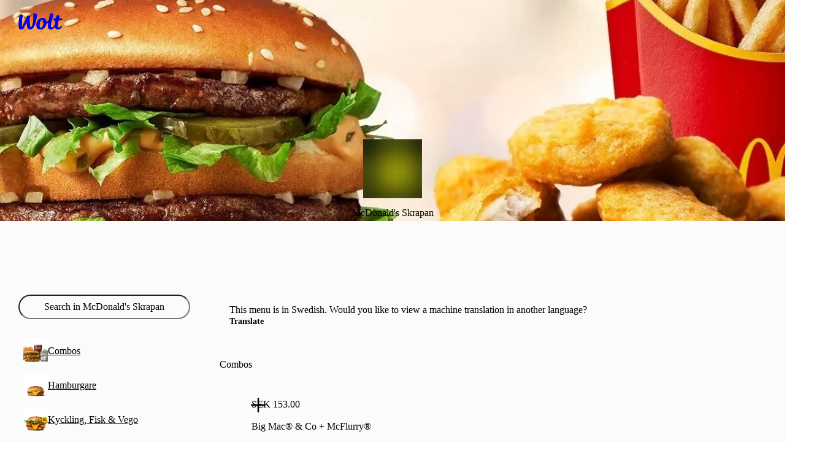

--- FILE ---
content_type: text/css
request_url: https://webfonts.wolt.com/index.css
body_size: 1176
content:
@font-face{font-family:"WoltHeading-Omnes";font-style:normal;font-weight:400;src:url("https://webfonts.wolt.com/fonts/M-PLUS-Rounded-1c/MPLUSRounded1c-Regular.woff2?v=3") format("woff2"),url("https://webfonts.wolt.com/fonts/M-PLUS-Rounded-1c/MPLUSRounded1c-Regular.woff?v=3") format("woff");unicode-range:u+4e00-9faf, u+3000-303f, u+3040-309f, u+30a0-30ff, u+ff00-ffef}@font-face{font-family:"WoltHeading-Omnes";font-style:normal;font-weight:500;src:url("https://webfonts.wolt.com/fonts/M-PLUS-Rounded-1c/MPLUSRounded1c-Medium.woff2?v=3") format("woff2"),url("https://webfonts.wolt.com/fonts/M-PLUS-Rounded-1c/MPLUSRounded1c-Medium.woff?v=3") format("woff");unicode-range:u+4e00-9faf, u+3000-303f, u+3040-309f, u+30a0-30ff, u+ff00-ffef}@font-face{font-family:"WoltHeading-Omnes";font-style:normal;font-weight:600;src:url("https://webfonts.wolt.com/fonts/M-PLUS-Rounded-1c/m-plus-rounded-1c-v10-latin_japanese-700.woff2?v=3") format("woff2"),url("https://webfonts.wolt.com/fonts/M-PLUS-Rounded-1c/m-plus-rounded-1c-v10-latin_japanese-700.woff?v=3") format("woff");unicode-range:u+4e00-9faf, u+3000-303f, u+3040-309f, u+30a0-30ff, u+ff00-ffef}@font-face{font-family:"WoltHeading-Omnes";font-style:normal;font-weight:700;src:url("https://webfonts.wolt.com/fonts/M-PLUS-Rounded-1c/m-plus-rounded-1c-v10-latin_japanese-900.woff2?v=3") format("woff2"),url("https://webfonts.wolt.com/fonts/M-PLUS-Rounded-1c/m-plus-rounded-1c-v10-latin_japanese-900.woff?v=3") format("woff");unicode-range:u+4e00-9faf, u+3000-303f, u+3040-309f, u+30a0-30ff, u+ff00-ffef}@font-face{font-family:"WoltHeading-Omnes";font-style:normal;font-weight:800;src:url("https://webfonts.wolt.com/fonts/M-PLUS-Rounded-1c/m-plus-rounded-1c-v10-latin_japanese-900.woff2?v=3") format("woff2"),url("https://webfonts.wolt.com/fonts/M-PLUS-Rounded-1c/m-plus-rounded-1c-v10-latin_japanese-900.woff?v=3") format("woff");unicode-range:u+4e00-9faf, u+3000-303f, u+3040-309f, u+30a0-30ff, u+ff00-ffef}@font-face{font-family:"WoltHeading-Omnes";font-style:normal;font-weight:900;src:url("https://webfonts.wolt.com/fonts/M-PLUS-Rounded-1c/m-plus-rounded-1c-v10-latin_japanese-900.woff2?v=3") format("woff2"),url("https://webfonts.wolt.com/fonts/M-PLUS-Rounded-1c/m-plus-rounded-1c-v10-latin_japanese-900.woff?v=3") format("woff");unicode-range:u+4e00-9faf, u+3000-303f, u+3040-309f, u+30a0-30ff, u+ff00-ffef}@font-face{font-family:"WoltHeading-Omnes";font-style:normal;font-weight:400;src:url("https://webfonts.wolt.com/fonts/Omnes/OmnesLatin-Regular.woff2?v=3") format("woff2"),url("https://webfonts.wolt.com/fonts/Omnes/OmnesLatin-Regular.woff?v=3") format("woff");unicode-range:u+0-10ffff}@font-face{font-family:"WoltHeading-Omnes";font-style:normal;font-weight:500;src:url("https://webfonts.wolt.com/fonts/Omnes/OmnesLatin-Medium.woff2?v=3") format("woff2"),url("https://webfonts.wolt.com/fonts/Omnes/OmnesLatin-Medium.woff?v=3") format("woff");unicode-range:u+0-10ffff}@font-face{font-family:"WoltHeading-Omnes";font-style:normal;font-weight:600;src:url("https://webfonts.wolt.com/fonts/Omnes/OmnesLatin-SemiBold.woff2?v=3") format("woff2"),url("https://webfonts.wolt.com/fonts/Omnes/OmnesLatin-SemiBold.woff?v=3") format("woff");unicode-range:u+0-10ffff}@font-face{font-family:"WoltHeading-Omnes";font-style:normal;font-weight:700;src:url("https://webfonts.wolt.com/fonts/Omnes/OmnesLatin-Bold.woff2?v=3") format("woff2"),url("https://webfonts.wolt.com/fonts/Omnes/OmnesLatin-Bold.woff?v=3") format("woff");unicode-range:u+0-10ffff}@font-face{font-family:"WoltHeading-Omnes";font-style:normal;font-weight:800;src:url("https://webfonts.wolt.com/fonts/Omnes/OmnesLatin-Bold.woff2?v=3") format("woff2"),url("https://webfonts.wolt.com/fonts/Omnes/OmnesLatin-Bold.woff?v=3") format("woff");unicode-range:u+0-10ffff}@font-face{font-family:"WoltHeading-Omnes";font-style:normal;font-weight:900;src:url("https://webfonts.wolt.com/fonts/Omnes/OmnesLatin-Bold.woff2?v=3") format("woff2"),url("https://webfonts.wolt.com/fonts/Omnes/OmnesLatin-Bold.woff?v=3") format("woff");unicode-range:u+0-10ffff}@font-face{font-family:"WoltHeading-Omnes";font-style:normal;font-weight:400;src:url("https://webfonts.wolt.com/fonts/Omnes/OmnesCyrillic-Regular.woff2?v=3") format("woff2"),url("https://webfonts.wolt.com/fonts/Omnes/OmnesCyrillic-Regular.woff?v=3") format("woff");unicode-range:u+0400-04ff, u+0500-052f}@font-face{font-family:"WoltHeading-Omnes";font-style:normal;font-weight:500;src:url("https://webfonts.wolt.com/fonts/Omnes/OmnesCyrillic-Medium.woff2?v=3") format("woff2"),url("https://webfonts.wolt.com/fonts/Omnes/OmnesCyrillic-Medium.woff?v=3") format("woff");unicode-range:u+0400-04ff, u+0500-052f}@font-face{font-family:"WoltHeading-Omnes";font-style:normal;font-weight:600;src:url("https://webfonts.wolt.com/fonts/Omnes/OmnesCyrillic-SemiBold.woff2?v=3") format("woff2"),url("https://webfonts.wolt.com/fonts/Omnes/OmnesCyrillic-SemiBold.woff?v=3") format("woff");unicode-range:u+0400-04ff, u+0500-052f}@font-face{font-family:"WoltHeading-Omnes";font-style:normal;font-weight:700;src:url("https://webfonts.wolt.com/fonts/Omnes/OmnesCyrillic-Bold.woff2?v=3") format("woff2"),url("https://webfonts.wolt.com/fonts/Omnes/OmnesCyrillic-Bold.woff?v=3") format("woff");unicode-range:u+0400-04ff, u+0500-052f}@font-face{font-family:"WoltHeading-Omnes";font-style:normal;font-weight:800;src:url("https://webfonts.wolt.com/fonts/Omnes/OmnesCyrillic-Bold.woff2?v=3") format("woff2"),url("https://webfonts.wolt.com/fonts/Omnes/OmnesCyrillic-Bold.woff?v=3") format("woff");unicode-range:u+0400-04ff, u+0500-052f}@font-face{font-family:"WoltHeading-Omnes";font-style:normal;font-weight:900;src:url("https://webfonts.wolt.com/fonts/Omnes/OmnesCyrillic-Bold.woff2?v=3") format("woff2"),url("https://webfonts.wolt.com/fonts/Omnes/OmnesCyrillic-Bold.woff?v=3") format("woff");unicode-range:u+0400-04ff, u+0500-052f}@font-face{font-family:"WoltHeading-Omnes";font-style:normal;font-weight:400;src:url("https://webfonts.wolt.com/fonts/Omnes/OmnesArabic-Regular.woff2?v=3") format("woff2"),url("https://webfonts.wolt.com/fonts/Omnes/OmnesArabic-Regular.woff?v=3") format("woff");unicode-range:u+0600-06ff, u+0750-077f}@font-face{font-family:"WoltHeading-Omnes";font-style:normal;font-weight:500;src:url("https://webfonts.wolt.com/fonts/Omnes/OmnesArabic-Medium.woff2?v=3") format("woff2"),url("https://webfonts.wolt.com/fonts/Omnes/OmnesArabic-Medium.woff?v=3") format("woff");unicode-range:u+0600-06ff, u+0750-077f}@font-face{font-family:"WoltHeading-Omnes";font-style:normal;font-weight:600;src:url("https://webfonts.wolt.com/fonts/Omnes/OmnesArabic-SemiBold.woff2?v=3") format("woff2"),url("https://webfonts.wolt.com/fonts/Omnes/OmnesArabic-SemiBold.woff?v=3") format("woff");unicode-range:u+0600-06ff, u+0750-077f}@font-face{font-family:"WoltHeading-Omnes";font-style:normal;font-weight:700;src:url("https://webfonts.wolt.com/fonts/Omnes/OmnesArabic-Bold.woff2?v=3") format("woff2"),url("https://webfonts.wolt.com/fonts/Omnes/OmnesArabic-Bold.woff?v=3") format("woff");unicode-range:u+0600-06ff, u+0750-077f}@font-face{font-family:"WoltHeading-Omnes";font-style:normal;font-weight:800;src:url("https://webfonts.wolt.com/fonts/Omnes/OmnesArabic-Bold.woff2?v=3") format("woff2"),url("https://webfonts.wolt.com/fonts/Omnes/OmnesArabic-Bold.woff?v=3") format("woff");unicode-range:u+0600-06ff, u+0750-077f}@font-face{font-family:"WoltHeading-Omnes";font-style:normal;font-weight:900;src:url("https://webfonts.wolt.com/fonts/Omnes/OmnesArabic-Bold.woff2?v=3") format("woff2"),url("https://webfonts.wolt.com/fonts/Omnes/OmnesArabic-Bold.woff?v=3") format("woff");unicode-range:u+0600-06ff, u+0750-077f}@font-face{font-family:"WoltHeading-Omnes";font-style:normal;font-weight:400;src:url("https://webfonts.wolt.com/fonts/Omnes/OmnesGeorgian-Medium.woff2?v=3") format("woff2"),url("https://webfonts.wolt.com/fonts/Omnes/OmnesGeorgian-Medium.woff?v=3") format("woff");unicode-range:u+10a0-10ff}@font-face{font-family:"WoltHeading-Omnes";font-style:normal;font-weight:500;src:url("https://webfonts.wolt.com/fonts/Omnes/OmnesGeorgian-Medium.woff2?v=3") format("woff2"),url("https://webfonts.wolt.com/fonts/Omnes/OmnesGeorgian-Medium.woff?v=3") format("woff");unicode-range:u+10a0-10ff}@font-face{font-family:"WoltHeading-Omnes";font-style:normal;font-weight:600;src:url("https://webfonts.wolt.com/fonts/Omnes/OmnesGeorgian-SemiBold.woff2?v=3") format("woff2"),url("https://webfonts.wolt.com/fonts/Omnes/OmnesGeorgian-SemiBold.woff?v=3") format("woff");unicode-range:u+10a0-10ff}@font-face{font-family:"WoltHeading-Omnes";font-style:normal;font-weight:700;src:url("https://webfonts.wolt.com/fonts/Omnes/OmnesGeorgian-Bold.woff2?v=3") format("woff2"),url("https://webfonts.wolt.com/fonts/Omnes/OmnesGeorgian-Bold.woff?v=3") format("woff");unicode-range:u+10a0-10ff}@font-face{font-family:"WoltHeading-Omnes";font-style:normal;font-weight:800;src:url("https://webfonts.wolt.com/fonts/Omnes/OmnesGeorgian-Bold.woff2?v=3") format("woff2"),url("https://webfonts.wolt.com/fonts/Omnes/OmnesGeorgian-Bold.woff?v=3") format("woff");unicode-range:u+10a0-10ff}@font-face{font-family:"WoltHeading-Omnes";font-style:normal;font-weight:900;src:url("https://webfonts.wolt.com/fonts/Omnes/OmnesGeorgian-Bold.woff2?v=3") format("woff2"),url("https://webfonts.wolt.com/fonts/Omnes/OmnesGeorgian-Bold.woff?v=3") format("woff");unicode-range:u+10a0-10ff}@font-face{font-family:"WoltHeading-Omnes";font-style:normal;font-weight:400;src:url("https://webfonts.wolt.com/fonts/Omnes/OmnesGreek-Regular.woff2?v=3") format("woff2"),url("https://webfonts.wolt.com/fonts/Omnes/OmnesGreek-Regular.woff?v=3") format("woff");unicode-range:u+0370-03ff}@font-face{font-family:"WoltHeading-Omnes";font-style:normal;font-weight:500;src:url("https://webfonts.wolt.com/fonts/Omnes/OmnesGreek-Medium.woff2?v=3") format("woff2"),url("https://webfonts.wolt.com/fonts/Omnes/OmnesGreek-Medium.woff?v=3") format("woff");unicode-range:u+0370-03ff}@font-face{font-family:"WoltHeading-Omnes";font-style:normal;font-weight:600;src:url("https://webfonts.wolt.com/fonts/Omnes/OmnesGreek-SemiBold.woff2?v=3") format("woff2"),url("https://webfonts.wolt.com/fonts/Omnes/OmnesGreek-SemiBold.woff?v=3") format("woff");unicode-range:u+0370-03ff}@font-face{font-family:"WoltHeading-Omnes";font-style:normal;font-weight:700;src:url("https://webfonts.wolt.com/fonts/Omnes/OmnesGreek-Bold.woff2?v=3") format("woff2"),url("https://webfonts.wolt.com/fonts/Omnes/OmnesGreek-Bold.woff?v=3") format("woff");unicode-range:u+0370-03ff}@font-face{font-family:"WoltHeading-Omnes";font-style:normal;font-weight:800;src:url("https://webfonts.wolt.com/fonts/Omnes/OmnesGreek-Bold.woff2?v=3") format("woff2"),url("https://webfonts.wolt.com/fonts/Omnes/OmnesGreek-Bold.woff?v=3") format("woff");unicode-range:u+0370-03ff}@font-face{font-family:"WoltHeading-Omnes";font-style:normal;font-weight:900;src:url("https://webfonts.wolt.com/fonts/Omnes/OmnesGreek-Bold.woff2?v=3") format("woff2"),url("https://webfonts.wolt.com/fonts/Omnes/OmnesGreek-Bold.woff?v=3") format("woff");unicode-range:u+0370-03ff}@font-face{font-family:"WoltHeading-Omnes";font-style:normal;font-weight:400;src:url("https://webfonts.wolt.com/fonts/Omnes/OmnesHebrew-Regular.woff2?v=3") format("woff2"),url("https://webfonts.wolt.com/fonts/Omnes/OmnesHebrew-Regular.woff?v=3") format("woff");unicode-range:u+0590-05ff, u+fb1d-fb4f}@font-face{font-family:"WoltHeading-Omnes";font-style:normal;font-weight:500;src:url("https://webfonts.wolt.com/fonts/Omnes/OmnesHebrew-SemiBold.woff2?v=3") format("woff2"),url("https://webfonts.wolt.com/fonts/Omnes/OmnesHebrew-SemiBold.woff?v=3") format("woff");unicode-range:u+0590-05ff, u+fb1d-fb4f}@font-face{font-family:"WoltHeading-Omnes";font-style:normal;font-weight:600;src:url("https://webfonts.wolt.com/fonts/Omnes/OmnesHebrew-SemiBold.woff2?v=3") format("woff2"),url("https://webfonts.wolt.com/fonts/Omnes/OmnesHebrew-SemiBold.woff?v=3") format("woff");unicode-range:u+0590-05ff, u+fb1d-fb4f}@font-face{font-family:"WoltHeading-Omnes";font-style:normal;font-weight:700;src:url("https://webfonts.wolt.com/fonts/Omnes/OmnesHebrew-Bold.woff2?v=3") format("woff2"),url("https://webfonts.wolt.com/fonts/Omnes/OmnesHebrew-Bold.woff?v=3") format("woff");unicode-range:u+0590-05ff, u+fb1d-fb4f}@font-face{font-family:"WoltHeading-Omnes";font-style:normal;font-weight:800;src:url("https://webfonts.wolt.com/fonts/Omnes/OmnesHebrew-Bold.woff2?v=3") format("woff2"),url("https://webfonts.wolt.com/fonts/Omnes/OmnesHebrew-Bold.woff?v=3") format("woff");unicode-range:u+0590-05ff, u+fb1d-fb4f}@font-face{font-family:"WoltHeading-Omnes";font-style:normal;font-weight:900;src:url("https://webfonts.wolt.com/fonts/Omnes/OmnesHebrew-Bold.woff2?v=3") format("woff2"),url("https://webfonts.wolt.com/fonts/Omnes/OmnesHebrew-Bold.woff?v=3") format("woff");unicode-range:u+0590-05ff, u+fb1d-fb4f}@font-face{font-family:"WoltHeading-October";font-style:normal;font-weight:400;src:url("https://webfonts.wolt.com/fonts/M-PLUS-Rounded-1c/MPLUSRounded1c-Regular.woff2?v=3") format("woff2"),url("https://webfonts.wolt.com/fonts/M-PLUS-Rounded-1c/MPLUSRounded1c-Regular.woff?v=3") format("woff");unicode-range:u+4e00-9faf, u+3000-303f, u+3040-309f, u+30a0-30ff, u+ff00-ffef}@font-face{font-family:"WoltHeading-October";font-style:normal;font-weight:500;src:url("https://webfonts.wolt.com/fonts/M-PLUS-Rounded-1c/MPLUSRounded1c-Medium.woff2?v=3") format("woff2"),url("https://webfonts.wolt.com/fonts/M-PLUS-Rounded-1c/MPLUSRounded1c-Medium.woff?v=3") format("woff");unicode-range:u+4e00-9faf, u+3000-303f, u+3040-309f, u+30a0-30ff, u+ff00-ffef}@font-face{font-family:"WoltHeading-October";font-style:normal;font-weight:600;src:url("https://webfonts.wolt.com/fonts/M-PLUS-Rounded-1c/m-plus-rounded-1c-v10-latin_japanese-700.woff2?v=3") format("woff2"),url("https://webfonts.wolt.com/fonts/M-PLUS-Rounded-1c/m-plus-rounded-1c-v10-latin_japanese-700.woff?v=3") format("woff");unicode-range:u+4e00-9faf, u+3000-303f, u+3040-309f, u+30a0-30ff, u+ff00-ffef}@font-face{font-family:"WoltHeading-October";font-style:normal;font-weight:700;src:url("https://webfonts.wolt.com/fonts/M-PLUS-Rounded-1c/m-plus-rounded-1c-v10-latin_japanese-900.woff2?v=3") format("woff2"),url("https://webfonts.wolt.com/fonts/M-PLUS-Rounded-1c/m-plus-rounded-1c-v10-latin_japanese-900.woff?v=3") format("woff");unicode-range:u+4e00-9faf, u+3000-303f, u+3040-309f, u+30a0-30ff, u+ff00-ffef}@font-face{font-family:"WoltHeading-October";font-style:normal;font-weight:800;src:url("https://webfonts.wolt.com/fonts/M-PLUS-Rounded-1c/m-plus-rounded-1c-v10-latin_japanese-900.woff2?v=3") format("woff2"),url("https://webfonts.wolt.com/fonts/M-PLUS-Rounded-1c/m-plus-rounded-1c-v10-latin_japanese-900.woff?v=3") format("woff");unicode-range:u+4e00-9faf, u+3000-303f, u+3040-309f, u+30a0-30ff, u+ff00-ffef}@font-face{font-family:"WoltHeading-October";font-style:normal;font-weight:900;src:url("https://webfonts.wolt.com/fonts/M-PLUS-Rounded-1c/m-plus-rounded-1c-v10-latin_japanese-900.woff2?v=3") format("woff2"),url("https://webfonts.wolt.com/fonts/M-PLUS-Rounded-1c/m-plus-rounded-1c-v10-latin_japanese-900.woff?v=3") format("woff");unicode-range:u+4e00-9faf, u+3000-303f, u+3040-309f, u+30a0-30ff, u+ff00-ffef}@font-face{font-family:"WoltHeading-October";font-style:normal;font-weight:400;src:url("https://webfonts.wolt.com/fonts/Omnes/OmnesLatin-Regular.woff2?v=3") format("woff2"),url("https://webfonts.wolt.com/fonts/Omnes/OmnesLatin-Regular.woff?v=3") format("woff");unicode-range:u+0-10ffff}@font-face{font-family:"WoltHeading-October";font-style:normal;font-weight:500;src:url("https://webfonts.wolt.com/fonts/Omnes/OmnesLatin-Medium.woff2?v=3") format("woff2"),url("https://webfonts.wolt.com/fonts/Omnes/OmnesLatin-Medium.woff?v=3") format("woff");unicode-range:u+0-10ffff}@font-face{font-family:"WoltHeading-October";font-style:normal;font-weight:600;src:url("https://webfonts.wolt.com/fonts/Omnes/OmnesLatin-SemiBold.woff2?v=3") format("woff2"),url("https://webfonts.wolt.com/fonts/Omnes/OmnesLatin-SemiBold.woff?v=3") format("woff");unicode-range:u+0-10ffff}@font-face{font-family:"WoltHeading-October";font-style:normal;font-weight:700;src:url("https://webfonts.wolt.com/fonts/Omnes/OmnesLatin-Bold.woff2?v=3") format("woff2"),url("https://webfonts.wolt.com/fonts/Omnes/OmnesLatin-Bold.woff?v=3") format("woff");unicode-range:u+0-10ffff}@font-face{font-family:"WoltHeading-October";font-style:normal;font-weight:800;src:url("https://webfonts.wolt.com/fonts/Omnes/OmnesLatin-Bold.woff2?v=3") format("woff2"),url("https://webfonts.wolt.com/fonts/Omnes/OmnesLatin-Bold.woff?v=3") format("woff");unicode-range:u+0-10ffff}@font-face{font-family:"WoltHeading-October";font-style:normal;font-weight:900;src:url("https://webfonts.wolt.com/fonts/Omnes/OmnesLatin-Bold.woff2?v=3") format("woff2"),url("https://webfonts.wolt.com/fonts/Omnes/OmnesLatin-Bold.woff?v=3") format("woff");unicode-range:u+0-10ffff}@font-face{font-family:"WoltHeading-October";font-style:normal;font-weight:400;src:url("https://webfonts.wolt.com/fonts/Omnes/OmnesCyrillic-Regular.woff2?v=3") format("woff2"),url("https://webfonts.wolt.com/fonts/Omnes/OmnesCyrillic-Regular.woff?v=3") format("woff");unicode-range:u+0400-04ff, u+0500-052f}@font-face{font-family:"WoltHeading-October";font-style:normal;font-weight:500;src:url("https://webfonts.wolt.com/fonts/Omnes/OmnesCyrillic-Medium.woff2?v=3") format("woff2"),url("https://webfonts.wolt.com/fonts/Omnes/OmnesCyrillic-Medium.woff?v=3") format("woff");unicode-range:u+0400-04ff, u+0500-052f}@font-face{font-family:"WoltHeading-October";font-style:normal;font-weight:600;src:url("https://webfonts.wolt.com/fonts/Omnes/OmnesCyrillic-SemiBold.woff2?v=3") format("woff2"),url("https://webfonts.wolt.com/fonts/Omnes/OmnesCyrillic-SemiBold.woff?v=3") format("woff");unicode-range:u+0400-04ff, u+0500-052f}@font-face{font-family:"WoltHeading-October";font-style:normal;font-weight:700;src:url("https://webfonts.wolt.com/fonts/Omnes/OmnesCyrillic-Bold.woff2?v=3") format("woff2"),url("https://webfonts.wolt.com/fonts/Omnes/OmnesCyrillic-Bold.woff?v=3") format("woff");unicode-range:u+0400-04ff, u+0500-052f}@font-face{font-family:"WoltHeading-October";font-style:normal;font-weight:800;src:url("https://webfonts.wolt.com/fonts/Omnes/OmnesCyrillic-Bold.woff2?v=3") format("woff2"),url("https://webfonts.wolt.com/fonts/Omnes/OmnesCyrillic-Bold.woff?v=3") format("woff");unicode-range:u+0400-04ff, u+0500-052f}@font-face{font-family:"WoltHeading-October";font-style:normal;font-weight:900;src:url("https://webfonts.wolt.com/fonts/Omnes/OmnesCyrillic-Bold.woff2?v=3") format("woff2"),url("https://webfonts.wolt.com/fonts/Omnes/OmnesCyrillic-Bold.woff?v=3") format("woff");unicode-range:u+0400-04ff, u+0500-052f}@font-face{font-family:"WoltHeading-October";font-style:normal;font-weight:400;src:url("https://webfonts.wolt.com/fonts/Omnes/OmnesArabic-Regular.woff2?v=3") format("woff2"),url("https://webfonts.wolt.com/fonts/Omnes/OmnesArabic-Regular.woff?v=3") format("woff");unicode-range:u+0600-06ff, u+0750-077f}@font-face{font-family:"WoltHeading-October";font-style:normal;font-weight:500;src:url("https://webfonts.wolt.com/fonts/Omnes/OmnesArabic-Medium.woff2?v=3") format("woff2"),url("https://webfonts.wolt.com/fonts/Omnes/OmnesArabic-Medium.woff?v=3") format("woff");unicode-range:u+0600-06ff, u+0750-077f}@font-face{font-family:"WoltHeading-October";font-style:normal;font-weight:600;src:url("https://webfonts.wolt.com/fonts/Omnes/OmnesArabic-SemiBold.woff2?v=3") format("woff2"),url("https://webfonts.wolt.com/fonts/Omnes/OmnesArabic-SemiBold.woff?v=3") format("woff");unicode-range:u+0600-06ff, u+0750-077f}@font-face{font-family:"WoltHeading-October";font-style:normal;font-weight:700;src:url("https://webfonts.wolt.com/fonts/Omnes/OmnesArabic-Bold.woff2?v=3") format("woff2"),url("https://webfonts.wolt.com/fonts/Omnes/OmnesArabic-Bold.woff?v=3") format("woff");unicode-range:u+0600-06ff, u+0750-077f}@font-face{font-family:"WoltHeading-October";font-style:normal;font-weight:800;src:url("https://webfonts.wolt.com/fonts/Omnes/OmnesArabic-Bold.woff2?v=3") format("woff2"),url("https://webfonts.wolt.com/fonts/Omnes/OmnesArabic-Bold.woff?v=3") format("woff");unicode-range:u+0600-06ff, u+0750-077f}@font-face{font-family:"WoltHeading-October";font-style:normal;font-weight:900;src:url("https://webfonts.wolt.com/fonts/Omnes/OmnesArabic-Bold.woff2?v=3") format("woff2"),url("https://webfonts.wolt.com/fonts/Omnes/OmnesArabic-Bold.woff?v=3") format("woff");unicode-range:u+0600-06ff, u+0750-077f}@font-face{font-family:"WoltHeading-October";font-style:normal;font-weight:400;src:url("https://webfonts.wolt.com/fonts/Omnes/OmnesGeorgian-Medium.woff2?v=3") format("woff2"),url("https://webfonts.wolt.com/fonts/Omnes/OmnesGeorgian-Medium.woff?v=3") format("woff");unicode-range:u+10a0-10ff}@font-face{font-family:"WoltHeading-October";font-style:normal;font-weight:500;src:url("https://webfonts.wolt.com/fonts/Omnes/OmnesGeorgian-Medium.woff2?v=3") format("woff2"),url("https://webfonts.wolt.com/fonts/Omnes/OmnesGeorgian-Medium.woff?v=3") format("woff");unicode-range:u+10a0-10ff}@font-face{font-family:"WoltHeading-October";font-style:normal;font-weight:600;src:url("https://webfonts.wolt.com/fonts/Omnes/OmnesGeorgian-SemiBold.woff2?v=3") format("woff2"),url("https://webfonts.wolt.com/fonts/Omnes/OmnesGeorgian-SemiBold.woff?v=3") format("woff");unicode-range:u+10a0-10ff}@font-face{font-family:"WoltHeading-October";font-style:normal;font-weight:700;src:url("https://webfonts.wolt.com/fonts/Omnes/OmnesGeorgian-Bold.woff2?v=3") format("woff2"),url("https://webfonts.wolt.com/fonts/Omnes/OmnesGeorgian-Bold.woff?v=3") format("woff");unicode-range:u+10a0-10ff}@font-face{font-family:"WoltHeading-October";font-style:normal;font-weight:800;src:url("https://webfonts.wolt.com/fonts/Omnes/OmnesGeorgian-Bold.woff2?v=3") format("woff2"),url("https://webfonts.wolt.com/fonts/Omnes/OmnesGeorgian-Bold.woff?v=3") format("woff");unicode-range:u+10a0-10ff}@font-face{font-family:"WoltHeading-October";font-style:normal;font-weight:900;src:url("https://webfonts.wolt.com/fonts/Omnes/OmnesGeorgian-Bold.woff2?v=3") format("woff2"),url("https://webfonts.wolt.com/fonts/Omnes/OmnesGeorgian-Bold.woff?v=3") format("woff");unicode-range:u+10a0-10ff}@font-face{font-family:"WoltHeading-October";font-style:normal;font-weight:400;src:url("https://webfonts.wolt.com/fonts/Omnes/OmnesGreek-Regular.woff2?v=3") format("woff2"),url("https://webfonts.wolt.com/fonts/Omnes/OmnesGreek-Regular.woff?v=3") format("woff");unicode-range:u+0370-03ff}@font-face{font-family:"WoltHeading-October";font-style:normal;font-weight:500;src:url("https://webfonts.wolt.com/fonts/Omnes/OmnesGreek-Medium.woff2?v=3") format("woff2"),url("https://webfonts.wolt.com/fonts/Omnes/OmnesGreek-Medium.woff?v=3") format("woff");unicode-range:u+0370-03ff}@font-face{font-family:"WoltHeading-October";font-style:normal;font-weight:600;src:url("https://webfonts.wolt.com/fonts/Omnes/OmnesGreek-SemiBold.woff2?v=3") format("woff2"),url("https://webfonts.wolt.com/fonts/Omnes/OmnesGreek-SemiBold.woff?v=3") format("woff");unicode-range:u+0370-03ff}@font-face{font-family:"WoltHeading-October";font-style:normal;font-weight:700;src:url("https://webfonts.wolt.com/fonts/Omnes/OmnesGreek-Bold.woff2?v=3") format("woff2"),url("https://webfonts.wolt.com/fonts/Omnes/OmnesGreek-Bold.woff?v=3") format("woff");unicode-range:u+0370-03ff}@font-face{font-family:"WoltHeading-October";font-style:normal;font-weight:800;src:url("https://webfonts.wolt.com/fonts/Omnes/OmnesGreek-Bold.woff2?v=3") format("woff2"),url("https://webfonts.wolt.com/fonts/Omnes/OmnesGreek-Bold.woff?v=3") format("woff");unicode-range:u+0370-03ff}@font-face{font-family:"WoltHeading-October";font-style:normal;font-weight:900;src:url("https://webfonts.wolt.com/fonts/Omnes/OmnesGreek-Bold.woff2?v=3") format("woff2"),url("https://webfonts.wolt.com/fonts/Omnes/OmnesGreek-Bold.woff?v=3") format("woff");unicode-range:u+0370-03ff}@font-face{font-family:"WoltHeading-October";font-style:normal;font-weight:400;src:url("https://webfonts.wolt.com/fonts/Omnes/OmnesHebrew-Regular.woff2?v=3") format("woff2"),url("https://webfonts.wolt.com/fonts/Omnes/OmnesHebrew-Regular.woff?v=3") format("woff");unicode-range:u+0590-05ff, u+fb1d-fb4f}@font-face{font-family:"WoltHeading-October";font-style:normal;font-weight:500;src:url("https://webfonts.wolt.com/fonts/Omnes/OmnesHebrew-SemiBold.woff2?v=3") format("woff2"),url("https://webfonts.wolt.com/fonts/Omnes/OmnesHebrew-SemiBold.woff?v=3") format("woff");unicode-range:u+0590-05ff, u+fb1d-fb4f}@font-face{font-family:"WoltHeading-October";font-style:normal;font-weight:600;src:url("https://webfonts.wolt.com/fonts/Omnes/OmnesHebrew-SemiBold.woff2?v=3") format("woff2"),url("https://webfonts.wolt.com/fonts/Omnes/OmnesHebrew-SemiBold.woff?v=3") format("woff");unicode-range:u+0590-05ff, u+fb1d-fb4f}@font-face{font-family:"WoltHeading-October";font-style:normal;font-weight:700;src:url("https://webfonts.wolt.com/fonts/Omnes/OmnesHebrew-Bold.woff2?v=3") format("woff2"),url("https://webfonts.wolt.com/fonts/Omnes/OmnesHebrew-Bold.woff?v=3") format("woff");unicode-range:u+0590-05ff, u+fb1d-fb4f}@font-face{font-family:"WoltHeading-October";font-style:normal;font-weight:800;src:url("https://webfonts.wolt.com/fonts/Omnes/OmnesHebrew-Bold.woff2?v=3") format("woff2"),url("https://webfonts.wolt.com/fonts/Omnes/OmnesHebrew-Bold.woff?v=3") format("woff");unicode-range:u+0590-05ff, u+fb1d-fb4f}@font-face{font-family:"WoltHeading-October";font-style:normal;font-weight:900;src:url("https://webfonts.wolt.com/fonts/Omnes/OmnesHebrew-Bold.woff2?v=3") format("woff2"),url("https://webfonts.wolt.com/fonts/Omnes/OmnesHebrew-Bold.woff?v=3") format("woff");unicode-range:u+0590-05ff, u+fb1d-fb4f}@font-face{font-family:"WoltHeading-M-Plus-Rounded-1c";font-style:normal;font-weight:400;src:url("https://webfonts.wolt.com/fonts/Omnes/OmnesCyrillic-Regular.woff2?v=3") format("woff2"),url("https://webfonts.wolt.com/fonts/Omnes/OmnesCyrillic-Regular.woff?v=3") format("woff");unicode-range:u+0400-04ff, u+0500-052f}@font-face{font-family:"WoltHeading-M-Plus-Rounded-1c";font-style:normal;font-weight:500;src:url("https://webfonts.wolt.com/fonts/Omnes/OmnesCyrillic-Medium.woff2?v=3") format("woff2"),url("https://webfonts.wolt.com/fonts/Omnes/OmnesCyrillic-Medium.woff?v=3") format("woff");unicode-range:u+0400-04ff, u+0500-052f}@font-face{font-family:"WoltHeading-M-Plus-Rounded-1c";font-style:normal;font-weight:600;src:url("https://webfonts.wolt.com/fonts/Omnes/OmnesCyrillic-SemiBold.woff2?v=3") format("woff2"),url("https://webfonts.wolt.com/fonts/Omnes/OmnesCyrillic-SemiBold.woff?v=3") format("woff");unicode-range:u+0400-04ff, u+0500-052f}@font-face{font-family:"WoltHeading-M-Plus-Rounded-1c";font-style:normal;font-weight:700;src:url("https://webfonts.wolt.com/fonts/Omnes/OmnesCyrillic-Bold.woff2?v=3") format("woff2"),url("https://webfonts.wolt.com/fonts/Omnes/OmnesCyrillic-Bold.woff?v=3") format("woff");unicode-range:u+0400-04ff, u+0500-052f}@font-face{font-family:"WoltHeading-M-Plus-Rounded-1c";font-style:normal;font-weight:800;src:url("https://webfonts.wolt.com/fonts/Omnes/OmnesCyrillic-Bold.woff2?v=3") format("woff2"),url("https://webfonts.wolt.com/fonts/Omnes/OmnesCyrillic-Bold.woff?v=3") format("woff");unicode-range:u+0400-04ff, u+0500-052f}@font-face{font-family:"WoltHeading-M-Plus-Rounded-1c";font-style:normal;font-weight:900;src:url("https://webfonts.wolt.com/fonts/Omnes/OmnesCyrillic-Bold.woff2?v=3") format("woff2"),url("https://webfonts.wolt.com/fonts/Omnes/OmnesCyrillic-Bold.woff?v=3") format("woff");unicode-range:u+0400-04ff, u+0500-052f}@font-face{font-family:"WoltHeading-M-Plus-Rounded-1c";font-style:normal;font-weight:400;src:url("https://webfonts.wolt.com/fonts/Omnes/OmnesArabic-Regular.woff2?v=3") format("woff2"),url("https://webfonts.wolt.com/fonts/Omnes/OmnesArabic-Regular.woff?v=3") format("woff");unicode-range:u+0600-06ff, u+0750-077f}@font-face{font-family:"WoltHeading-M-Plus-Rounded-1c";font-style:normal;font-weight:500;src:url("https://webfonts.wolt.com/fonts/Omnes/OmnesArabic-Medium.woff2?v=3") format("woff2"),url("https://webfonts.wolt.com/fonts/Omnes/OmnesArabic-Medium.woff?v=3") format("woff");unicode-range:u+0600-06ff, u+0750-077f}@font-face{font-family:"WoltHeading-M-Plus-Rounded-1c";font-style:normal;font-weight:600;src:url("https://webfonts.wolt.com/fonts/Omnes/OmnesArabic-SemiBold.woff2?v=3") format("woff2"),url("https://webfonts.wolt.com/fonts/Omnes/OmnesArabic-SemiBold.woff?v=3") format("woff");unicode-range:u+0600-06ff, u+0750-077f}@font-face{font-family:"WoltHeading-M-Plus-Rounded-1c";font-style:normal;font-weight:700;src:url("https://webfonts.wolt.com/fonts/Omnes/OmnesArabic-Bold.woff2?v=3") format("woff2"),url("https://webfonts.wolt.com/fonts/Omnes/OmnesArabic-Bold.woff?v=3") format("woff");unicode-range:u+0600-06ff, u+0750-077f}@font-face{font-family:"WoltHeading-M-Plus-Rounded-1c";font-style:normal;font-weight:800;src:url("https://webfonts.wolt.com/fonts/Omnes/OmnesArabic-Bold.woff2?v=3") format("woff2"),url("https://webfonts.wolt.com/fonts/Omnes/OmnesArabic-Bold.woff?v=3") format("woff");unicode-range:u+0600-06ff, u+0750-077f}@font-face{font-family:"WoltHeading-M-Plus-Rounded-1c";font-style:normal;font-weight:900;src:url("https://webfonts.wolt.com/fonts/Omnes/OmnesArabic-Bold.woff2?v=3") format("woff2"),url("https://webfonts.wolt.com/fonts/Omnes/OmnesArabic-Bold.woff?v=3") format("woff");unicode-range:u+0600-06ff, u+0750-077f}@font-face{font-family:"WoltHeading-M-Plus-Rounded-1c";font-style:normal;font-weight:400;src:url("https://webfonts.wolt.com/fonts/October/OctoberHebrew-Bold.woff2?v=3") format("woff2"),url("https://webfonts.wolt.com/fonts/October/OctoberHebrew-Bold.woff?v=3") format("woff");unicode-range:u+0590-05ff, u+fb1d-fb4f}@font-face{font-family:"WoltHeading-M-Plus-Rounded-1c";font-style:normal;font-weight:500;src:url("https://webfonts.wolt.com/fonts/October/OctoberHebrew-Bold.woff2?v=3") format("woff2"),url("https://webfonts.wolt.com/fonts/October/OctoberHebrew-Bold.woff?v=3") format("woff");unicode-range:u+0590-05ff, u+fb1d-fb4f}@font-face{font-family:"WoltHeading-M-Plus-Rounded-1c";font-style:normal;font-weight:600;src:url("https://webfonts.wolt.com/fonts/October/OctoberHebrew-Bold.woff2?v=3") format("woff2"),url("https://webfonts.wolt.com/fonts/October/OctoberHebrew-Bold.woff?v=3") format("woff");unicode-range:u+0590-05ff, u+fb1d-fb4f}@font-face{font-family:"WoltHeading-M-Plus-Rounded-1c";font-style:normal;font-weight:700;src:url("https://webfonts.wolt.com/fonts/October/OctoberHebrew-Black.woff2?v=3") format("woff2"),url("https://webfonts.wolt.com/fonts/October/OctoberHebrew-Black.woff?v=3") format("woff");unicode-range:u+0590-05ff, u+fb1d-fb4f}@font-face{font-family:"WoltHeading-M-Plus-Rounded-1c";font-style:normal;font-weight:800;src:url("https://webfonts.wolt.com/fonts/October/OctoberHebrew-Black.woff2?v=3") format("woff2"),url("https://webfonts.wolt.com/fonts/October/OctoberHebrew-Black.woff?v=3") format("woff");unicode-range:u+0590-05ff, u+fb1d-fb4f}@font-face{font-family:"WoltHeading-M-Plus-Rounded-1c";font-style:normal;font-weight:900;src:url("https://webfonts.wolt.com/fonts/October/OctoberHebrew-Black.woff2?v=3") format("woff2"),url("https://webfonts.wolt.com/fonts/October/OctoberHebrew-Black.woff?v=3") format("woff");unicode-range:u+0590-05ff, u+fb1d-fb4f}@font-face{font-family:"WoltHeading-M-Plus-Rounded-1c";font-style:normal;font-weight:400;src:url("https://webfonts.wolt.com/fonts/Omnes/OmnesGreek-Regular.woff2?v=3") format("woff2"),url("https://webfonts.wolt.com/fonts/Omnes/OmnesGreek-Regular.woff?v=3") format("woff");unicode-range:u+0370-03ff}@font-face{font-family:"WoltHeading-M-Plus-Rounded-1c";font-style:normal;font-weight:500;src:url("https://webfonts.wolt.com/fonts/Omnes/OmnesGreek-Medium.woff2?v=3") format("woff2"),url("https://webfonts.wolt.com/fonts/Omnes/OmnesGreek-Medium.woff?v=3") format("woff");unicode-range:u+0370-03ff}@font-face{font-family:"WoltHeading-M-Plus-Rounded-1c";font-style:normal;font-weight:600;src:url("https://webfonts.wolt.com/fonts/Omnes/OmnesGreek-SemiBold.woff2?v=3") format("woff2"),url("https://webfonts.wolt.com/fonts/Omnes/OmnesGreek-SemiBold.woff?v=3") format("woff");unicode-range:u+0370-03ff}@font-face{font-family:"WoltHeading-M-Plus-Rounded-1c";font-style:normal;font-weight:700;src:url("https://webfonts.wolt.com/fonts/Omnes/OmnesGreek-Bold.woff2?v=3") format("woff2"),url("https://webfonts.wolt.com/fonts/Omnes/OmnesGreek-Bold.woff?v=3") format("woff");unicode-range:u+0370-03ff}@font-face{font-family:"WoltHeading-M-Plus-Rounded-1c";font-style:normal;font-weight:800;src:url("https://webfonts.wolt.com/fonts/Omnes/OmnesGreek-Bold.woff2?v=3") format("woff2"),url("https://webfonts.wolt.com/fonts/Omnes/OmnesGreek-Bold.woff?v=3") format("woff");unicode-range:u+0370-03ff}@font-face{font-family:"WoltHeading-M-Plus-Rounded-1c";font-style:normal;font-weight:900;src:url("https://webfonts.wolt.com/fonts/Omnes/OmnesGreek-Bold.woff2?v=3") format("woff2"),url("https://webfonts.wolt.com/fonts/Omnes/OmnesGreek-Bold.woff?v=3") format("woff");unicode-range:u+0370-03ff}@font-face{font-family:"WoltHeading-M-Plus-Rounded-1c";font-style:normal;font-weight:400;src:url("https://webfonts.wolt.com/fonts/Omnes/OmnesGeorgian-Regular.woff2?v=3") format("woff2"),url("https://webfonts.wolt.com/fonts/Omnes/OmnesGeorgian-Regular.woff?v=3") format("woff");unicode-range:u+10a0-10ff}@font-face{font-family:"WoltHeading-M-Plus-Rounded-1c";font-style:normal;font-weight:500;src:url("https://webfonts.wolt.com/fonts/Omnes/OmnesGeorgian-Medium.woff2?v=3") format("woff2"),url("https://webfonts.wolt.com/fonts/Omnes/OmnesGeorgian-Medium.woff?v=3") format("woff");unicode-range:u+10a0-10ff}@font-face{font-family:"WoltHeading-M-Plus-Rounded-1c";font-style:normal;font-weight:600;src:url("https://webfonts.wolt.com/fonts/Omnes/OmnesGeorgian-SemiBold.woff2?v=3") format("woff2"),url("https://webfonts.wolt.com/fonts/Omnes/OmnesGeorgian-SemiBold.woff?v=3") format("woff");unicode-range:u+10a0-10ff}@font-face{font-family:"WoltHeading-M-Plus-Rounded-1c";font-style:normal;font-weight:700;src:url("https://webfonts.wolt.com/fonts/Omnes/OmnesGeorgian-Bold.woff2?v=3") format("woff2"),url("https://webfonts.wolt.com/fonts/Omnes/OmnesGeorgian-Bold.woff?v=3") format("woff");unicode-range:u+10a0-10ff}@font-face{font-family:"WoltHeading-M-Plus-Rounded-1c";font-style:normal;font-weight:800;src:url("https://webfonts.wolt.com/fonts/Omnes/OmnesGeorgian-Bold.woff2?v=3") format("woff2"),url("https://webfonts.wolt.com/fonts/Omnes/OmnesGeorgian-Bold.woff?v=3") format("woff");unicode-range:u+10a0-10ff}@font-face{font-family:"WoltHeading-M-Plus-Rounded-1c";font-style:normal;font-weight:900;src:url("https://webfonts.wolt.com/fonts/Omnes/OmnesGeorgian-Bold.woff2?v=3") format("woff2"),url("https://webfonts.wolt.com/fonts/Omnes/OmnesGeorgian-Bold.woff?v=3") format("woff");unicode-range:u+10a0-10ff}@font-face{font-family:"WoltHeading-M-Plus-Rounded-1c";font-style:normal;font-weight:400;src:url("https://webfonts.wolt.com/fonts/M-PLUS-Rounded-1c/MPLUSRounded1c-Regular.woff2?v=3") format("woff2"),url("https://webfonts.wolt.com/fonts/M-PLUS-Rounded-1c/MPLUSRounded1c-Regular.woff?v=3") format("woff");unicode-range:u+0-10ffff}@font-face{font-family:"WoltHeading-M-Plus-Rounded-1c";font-style:normal;font-weight:500;src:url("https://webfonts.wolt.com/fonts/M-PLUS-Rounded-1c/MPLUSRounded1c-Medium.woff2?v=3") format("woff2"),url("https://webfonts.wolt.com/fonts/M-PLUS-Rounded-1c/MPLUSRounded1c-Medium.woff?v=3") format("woff");unicode-range:u+0-10ffff}@font-face{font-family:"WoltHeading-M-Plus-Rounded-1c";font-style:normal;font-weight:600;src:url("https://webfonts.wolt.com/fonts/M-PLUS-Rounded-1c/m-plus-rounded-1c-v10-latin_japanese-700.woff2?v=3") format("woff2"),url("https://webfonts.wolt.com/fonts/M-PLUS-Rounded-1c/m-plus-rounded-1c-v10-latin_japanese-700.woff?v=3") format("woff");unicode-range:u+0-10ffff}@font-face{font-family:"WoltHeading-M-Plus-Rounded-1c";font-style:normal;font-weight:700;src:url("https://webfonts.wolt.com/fonts/M-PLUS-Rounded-1c/m-plus-rounded-1c-v10-latin_japanese-900.woff2?v=3") format("woff2"),url("https://webfonts.wolt.com/fonts/M-PLUS-Rounded-1c/m-plus-rounded-1c-v10-latin_japanese-900.woff?v=3") format("woff");unicode-range:u+0-10ffff}@font-face{font-family:"WoltHeading-M-Plus-Rounded-1c";font-style:normal;font-weight:800;src:url("https://webfonts.wolt.com/fonts/M-PLUS-Rounded-1c/m-plus-rounded-1c-v10-latin_japanese-900.woff2?v=3") format("woff2"),url("https://webfonts.wolt.com/fonts/M-PLUS-Rounded-1c/m-plus-rounded-1c-v10-latin_japanese-900.woff?v=3") format("woff");unicode-range:u+0-10ffff}@font-face{font-family:"WoltHeading-M-Plus-Rounded-1c";font-style:normal;font-weight:900;src:url("https://webfonts.wolt.com/fonts/M-PLUS-Rounded-1c/m-plus-rounded-1c-v10-latin_japanese-900.woff2?v=3") format("woff2"),url("https://webfonts.wolt.com/fonts/M-PLUS-Rounded-1c/m-plus-rounded-1c-v10-latin_japanese-900.woff?v=3") format("woff");unicode-range:u+0-10ffff}@font-face{font-family:"WoltHeading-M-Plus-Rounded-1c";font-style:normal;font-weight:400;src:url("https://webfonts.wolt.com/fonts/Omnes/OmnesLatin-Regular.woff2?v=3") format("woff2"),url("https://webfonts.wolt.com/fonts/Omnes/OmnesLatin-Regular.woff?v=3") format("woff");unicode-range:u+0-10ffff}@font-face{font-family:"WoltHeading-M-Plus-Rounded-1c";font-style:normal;font-weight:500;src:url("https://webfonts.wolt.com/fonts/Omnes/OmnesLatin-Medium.woff2?v=3") format("woff2"),url("https://webfonts.wolt.com/fonts/Omnes/OmnesLatin-Medium.woff?v=3") format("woff");unicode-range:u+0-10ffff}@font-face{font-family:"WoltHeading-M-Plus-Rounded-1c";font-style:normal;font-weight:600;src:url("https://webfonts.wolt.com/fonts/Omnes/OmnesLatin-SemiBold.woff2?v=3") format("woff2"),url("https://webfonts.wolt.com/fonts/Omnes/OmnesLatin-SemiBold.woff?v=3") format("woff");unicode-range:u+0-10ffff}@font-face{font-family:"WoltHeading-M-Plus-Rounded-1c";font-style:normal;font-weight:700;src:url("https://webfonts.wolt.com/fonts/Omnes/OmnesLatin-Bold.woff2?v=3") format("woff2"),url("https://webfonts.wolt.com/fonts/Omnes/OmnesLatin-Bold.woff?v=3") format("woff");unicode-range:u+0-10ffff}@font-face{font-family:"WoltHeading-M-Plus-Rounded-1c";font-style:normal;font-weight:800;src:url("https://webfonts.wolt.com/fonts/Omnes/OmnesLatin-Bold.woff2?v=3") format("woff2"),url("https://webfonts.wolt.com/fonts/Omnes/OmnesLatin-Bold.woff?v=3") format("woff");unicode-range:u+0-10ffff}@font-face{font-family:"WoltHeading-M-Plus-Rounded-1c";font-style:normal;font-weight:900;src:url("https://webfonts.wolt.com/fonts/Omnes/OmnesLatin-Bold.woff2?v=3") format("woff2"),url("https://webfonts.wolt.com/fonts/Omnes/OmnesLatin-Bold.woff?v=3") format("woff");unicode-range:u+0-10ffff}:root{--wolt-heading-font-family: "WoltHeading-Omnes", -apple-system, BlinkMacSystemFont, "Roboto", "Segoe UI", "Arimo", "Open Sans", sans-serif}:root:where([lang^=ja i]){--wolt-heading-font-family: "WoltHeading-M-Plus-Rounded-1c", -apple-system, BlinkMacSystemFont, "Roboto", "Segoe UI", "Arimo", "Open Sans", sans-serif}


--- FILE ---
content_type: image/svg+xml
request_url: https://wolt.com/static/svgAssets/chevron-right-small-ab33f198245507cba502.svg
body_size: 37
content:
<svg xmlns="http://www.w3.org/2000/svg" viewBox="0 0 16 16" id="al-icon"><path d="M5.207 2.232a.75.75 0 0 1 1.06-.025l5.5 5.25a.75.75 0 0 1 0 1.085l-5.5 5.25a.75.75 0 1 1-1.035-1.085l4.932-4.707-4.932-4.707a.75.75 0 0 1-.025-1.06"/></svg>

--- FILE ---
content_type: text/javascript
request_url: https://wolt-com-static-assets.wolt.com/client-js-views-venue-VenuePageRoot-c8d72a6f8dc3d6003d10.chunk.js
body_size: 32234
content:
"use strict";(self.__LOADABLE_LOADED_CHUNKS__=self.__LOADABLE_LOADED_CHUNKS__||[]).push([[84986],{36745(He,V,t){t.r(V)},37713(He,V,t){t.d(V,{J2:()=>R,Pf:()=>B,Qs:()=>n,zr:()=>te});const n="al-common-tggl-cntnt-bb1",B="al-common-tggl-lbl-bb1",R="al-common-tggl-sblbl-bb1",te="al-common-tggl-rt-bb1",Ce="al-common-tggl-grp-bb1"},64010(He,V,t){t.r(V)},69797(He,V,t){t.d(V,{B:()=>be});var n=t(584022),B=t.n(n),R=t(958394),te=t.n(R),Ce=t(978964),Te=t.n(Ce),ue=t(678525),Ue=t(282085),me=t(566607),M=t(342648),ne=t(599502),Le=t(743279),Ee=t(1292),D=t(332443),I=t(338957),fe=t(137783),Q=t(781581),ae=t(606719),Pe=t(297147),le=t(439146),ge=t(211423),Se=t(358312);const be=O=>{const g=(0,Ue.c)(43),{activeParentPurchaseId:J,size:E,beforeButtonChildren:Re,className:Ve,stuckToBottom:qe}=O,Me=E===void 0?"medium":E,{locale:Je}=(0,ne.tz)(),[xe]=(0,ae.bH)(),C=(0,I.DP)({activeParentPurchaseId:J})?.active,ce=C?.venueSlug,{orderTime:se}=(0,ae.DF)(ce),{data:H}=(0,le.T)(ce),{goTo:he}=(0,M.n)();let b;e:{if(C===void 0){let Nt;g[0]===Symbol.for("react.memo_cache_sentinel")?(Nt=[],g[0]=Nt):Nt=g[0],b=Nt;break e}let Wt;g[1]!==C.cart?(Wt=Object.values(C.cart).filter(Le.R).flat(),g[1]=C.cart,g[2]=Wt):Wt=g[2],b=Wt}const h=b;let re;g[3]!==h?(re=h.map(k),g[3]=h,g[4]=re):re=g[4];const ie=se??void 0;let $;g[5]!==xe||g[6]!==re||g[7]!==ie||g[8]!==ce?($={menuItemIds:re,menuLanguage:xe,scheduledOrderTime:ie,venueSlug:ce},g[5]=xe,g[6]=re,g[7]=ie,g[8]=ce,g[9]=$):$=g[9];const{items:x,fetchStatus:X}=(0,Ee.A)($),F=X==="fetching";let K;g[10]!==ce?(K={venueSlug:ce},g[10]=ce,g[11]=K):K=g[11];const{venueDiscounts:w}=(0,D.N)(K),{discountStates:Y,discountedBasket:Z}=w,U=(0,Pe.c)(x,h,Z,!1),[ye]=(0,ae.dU)(),{activeLocation:Ye}=(0,me.cS)(),ot=Ye?.coordinates.coordinates,De=H?.venue.id,ut=H?.venue.country,vt=H?.venue.currency;let st;g[12]!==vt||g[13]!==De||g[14]!==ut?(st={id:De,country:ut,currency:vt},g[12]=vt,g[13]=De,g[14]=ut,g[15]=st):st=g[15];let nt;g[16]!==J||g[17]!==ot||g[18]!==ye||g[19]!==Y||g[20]!==st||g[21]!==ce?(nt={activeParentPurchaseId:J,deliveryCoordinates:ot,deliveryMethod:ye,discountStates:Y,venueSlug:ce,venue:st},g[16]=J,g[17]=ot,g[18]=ye,g[19]=Y,g[20]=st,g[21]=ce,g[22]=nt):nt=g[22];const tt=(0,fe.K)(nt);let xt;g[23]!==J||g[24]!==he||g[25]!==Je||g[26]!==H?(xt=()=>{H!=null&&he({name:"/:language/:country/:city/:venueType/:venueSlug",params:{language:Je,country:H.venue.country,city:H.venue.city,venueType:(0,ge.Y)(H.venue),venueSlug:H.venue.slug},search:{cart:"open"},state:{activeParentPurchaseId:J,shouldGoBackOnClose:!1}})},g[23]=J,g[24]=he,g[25]=Je,g[26]=H,g[27]=xt):xt=g[27];const Dt=xt,at=U.totalItemCount>0;if(C===void 0)return;const rt=H?.venue?.country,Vt=H?.venue?.currency,Xt=H?.venue.name;let wt;g[28]===Symbol.for("react.memo_cache_sentinel")?(wt=(0,ue.jsx)(ne.sA,{id:"cart-view.view-order.button-label"}),g[28]=wt):wt=g[28];let Ft;return g[29]!==Re||g[30]!==U.totalCost||g[31]!==U.totalItemCount||g[32]!==Ve||g[33]!==Dt||g[34]!==F||g[35]!==tt||g[36]!==Me||g[37]!==qe||g[38]!==rt||g[39]!==Vt||g[40]!==Xt||g[41]!==at?(Ft=(0,ue.jsx)(Q.C,{beforeButtonChildren:Re,className:Ve,stuckToBottom:qe,onClick:Dt,itemCount:U.totalItemCount,totalValue:U.totalCost,country:rt,currency:Vt,loading:F,size:Me,visible:at,showCartSummary:!0,secondaryLabel:Xt,"data-test-id":Se.p.cartViewButton,pricingEstimateData:tt,children:wt}),g[29]=Re,g[30]=U.totalCost,g[31]=U.totalItemCount,g[32]=Ve,g[33]=Dt,g[34]=F,g[35]=tt,g[36]=Me,g[37]=qe,g[38]=rt,g[39]=Vt,g[40]=Xt,g[41]=at,g[42]=Ft):Ft=g[42],Ft};function k(O){return O.id}},78406(He,V,t){t.d(V,{B:()=>Q});var n=t(889972),B=t.n(n),R=t(837435),te=t.n(R),Ce=t(296670),Te=t.n(Ce),ue=t(584022),Ue=t.n(ue),me=t(978964),M=t.n(me),ne=t(678525),Le=t(775371),Ee=t(656613),D=t(606210);const I=ae=>{try{return new URL(ae),!0}catch{return!1}},fe=ae=>I(ae)?ae:`${D._K.BASE_URL.replace(/\/$/,"")}${ae}`,Q=({items:ae})=>{const le={"@context":"https://schema.org","@type":"BreadcrumbList",itemListElement:ae.map((ge,Se)=>({"@type":"ListItem",position:Se+1,item:{"@id":fe(ge.link),name:ge.label}}))};return(0,ne.jsx)(Le.mg,{script:[(0,Ee.b0)(le)]})}},93588(He,V,t){t.d(V,{l:()=>ce});var n=t(678525),B=t(282085),R=t(108769),te=t(139081),Ce=t(403806),Te=t(466722),ue=t(930745),Ue=t(850705),me=t(916031),M=t(362902),ne=t(89934),Le=t(824438),Ee=t(851407),D=t(911697),I=t(743279),fe=t(926780);const Q=(0,ue.I)("div")({name:"Root",class:"rcuzx90",propsAsIs:!1}),ae=()=>({$isDoubleRowMobile:se})=>se?"64px":"auto",Pe=(0,ue.I)("div")({name:"StyledToast",class:"s6iqw7d",propsAsIs:!1,vars:{"s6iqw7d-0":[ae()]}}),le=(0,Ue.P)(Pe),ge=(0,ue.I)("div")({name:"HiddenToast",class:"h1vnhjzu",propsAsIs:!1}),Se=()=>({$isDoubleRowMobile:se})=>se?"normal":"nowrap",be=(0,ue.I)("div")({name:"StyledToastContent",class:"s27txj1",propsAsIs:!1,vars:{"s27txj1-0":[Se()]}}),k=(0,Ue.P)(be),O=(0,ue.I)("div")({name:"HiddenToastContent",class:"ha7p1bc",propsAsIs:!1}),g=(0,ue.I)("span")({name:"Text",class:"t1qs0dqb",propsAsIs:!1}),J=()=>M.A,E=(0,ue.I)(J())({name:"StyledPopover",class:"s1oo2h7r",propsAsIs:!0}),Re={secretEase:[.5,.1,.25,.1],easeOutCubic:[.2,.6,.4,1],inSine:[.5,0,.9,.7]},Ve={initial:{width:(0,ne.a)(64),y:32,opacity:0},visible:se=>({y:0,opacity:1,width:se?"100%":"auto",transition:{y:{ease:Re.easeOutCubic,duration:.3},opacity:{ease:"linear",duration:.15},width:{ease:Re.secretEase,duration:.4,delay:.4}}}),exit:{y:16,opacity:0,transition:{y:{ease:Re.inSine,duration:.2},opacity:{ease:"linear",duration:.2}}}},qe={initial:{opacity:0},visible:{opacity:1,transition:{ease:"linear",duration:.4,delay:.4}}},Me=se=>se.replaceAll("**",""),Je=({className:se,mdText:H})=>{const he=(0,Ee.U)("screen and (max-width: 639px)"),b=(0,te.useRef)(null),h=(0,te.useRef)(null),[re,ie]=(0,te.useState)(null),$=(0,te.useRef)(null),x=(0,te.useRef)(null),[X,F]=(0,te.useState)(!1),[K,w]=(0,te.useState)(!1),Z=(0,Le.j)()?!0:he,U=(0,te.useCallback)(()=>{const nt=b?.current?.clientWidth;if(!(0,I.R)(nt))return;const tt=h?.current?.clientWidth??32;ie(tt>=nt&&Z?2:1)},[Z,b,h]),ye=(0,te.useCallback)(()=>{if(!x.current)return;const nt=Z&&x.current.clientHeight<x.current.scrollHeight,tt=!Z&&x.current.clientWidth<x.current.scrollWidth;F(!!(nt||tt))},[x,Z]),Ye=(0,te.useMemo)(()=>(0,R.debounce)(()=>{U(),ye()},300),[ye,U]);(0,D.w)(b,Ye);const ot=(0,te.useMemo)(()=>(0,fe.M)(H),[H]),De=(0,te.useMemo)(()=>Me(H),[H]),[ut,vt]=(0,te.useState)(!0),st=1e4;return(0,te.useEffect)(()=>{const nt=setTimeout(()=>vt(!1),st);return()=>clearTimeout(nt)},[vt]),(0,n.jsx)(n.Fragment,{children:(0,n.jsxs)(Q,{className:se,children:[(0,I.R)(re)&&(0,n.jsxs)(me.N,{children:[ut&&(0,n.jsx)(le,{"aria-live":"polite",ref:$,variants:Ve,initial:"initial",animate:"visible",exit:"exit",onMouseEnter:()=>w(!0),onMouseLeave:()=>w(!1),custom:Z,$isDoubleRowMobile:re===2,className:Te.hf.medium,children:(0,n.jsx)(k,{ref:x,variants:qe,initial:"initial",animate:"visible",exit:"initial",onAnimationComplete:ye,$isDoubleRowMobile:re===2,children:(0,n.jsx)(g,{children:ot})},"toastContent")},"toast"),(0,n.jsx)(E,{style:{padding:(0,ne.a)(8),width:$.current?.clientWidth},positionRef:$,placement:"top",show:K&&X,offset:6,rendering:"inline",children:De})]}),(0,n.jsx)(ge,{ref:b,"aria-hidden":"true",className:Te.hf.medium,children:(0,n.jsx)(O,{ref:h,children:(0,n.jsx)(g,{children:ot})})})]})})};t(895820);var xe=t(653993),C=t(610194);const ce=se=>{const H=(0,B.c)(7),{className:he}=se,{data:b}=(0,Ce._H)(),{data:h}=(0,C.L)(b?.country),{error:re,onExposure:ie,variant:$}=(0,xe.s)(),x=$===null||$==="toast"||!$&&re!==void 0;let X,F;if(H[0]!==ie||H[1]!==h?(X=()=>{(0,R.isObject)(h)&&ie()},F=[ie,h],H[0]=ie,H[1]=h,H[2]=X,H[3]=F):(X=H[2],F=H[3]),(0,te.useEffect)(X,F),!(0,R.isObject)(h)||!x)return null;let K;return H[4]!==he||H[5]!==h.toast_text?(K=(0,n.jsx)(Je,{mdText:h.toast_text,className:he}),H[4]=he,H[5]=h.toast_text,H[6]=K):K=H[6],K}},137783(He,V,t){t.d(V,{K:()=>Ve});var n=t(584022),B=t(978964),R=t(958394),te=t(282085),Ce=t(194265),Te=t(133882),ue=t(599502),Ue=t(743279),me=t(869247),M=t(599237),ne=t(62461),Le=t(818520),Ee=t(136480),D=t(149739);const I=M.type({client_app:(0,Le.U)(M.type({device_id:M.string,platform:M.string,semantic_version:M.string})),is_employee:M.boolean}),fe=M.literal("wolt_plus"),Q=M.union([M.literal("progress_bar"),M.literal("wolt_plus_sign_up")]),ae=M.literal("wolt_plus"),Pe=M.union([M.literal("wolt-plus-progress-bar"),M.literal("wolt-plus-sign-up")]),le=M.type({amount:M.number,formatted_amount:M.string}),ge=M.type({text:M.string,amount:le}),Se=M.type({fee_title:M.string,description:M.string,amount:M.union([le,M.undefined]),original_amount:M.union([le,M.undefined]),icon:M.union([fe,M.undefined])}),be=M.type({title:M.string,icon:ae,id:Pe,template:Q}),k=M.intersection([be,M.type({subtitle:M.union([M.string,M.null]),button_text:M.union([M.string,M.null]),progress_percent:M.union([M.number,M.null]),completion_text:M.union([M.string,M.null]),is_free_trial_eligible:M.union([M.boolean,M.null]),delivery_fee:M.union([M.number,M.undefined])})]),O=M.union([M.type({estimated_dynamic_fees:M.union([ge,M.undefined]),delivery_fee:M.union([Se,M.undefined]),promotions:M.union([M.array(k),M.undefined])}),M.undefined]),g=async({purchase_plan:xe,locale:C,signal:ce})=>(0,Ee.A)(O,ne.Zr.post("/order-xp/web/v1/pages/venue/pricing-estimates",{purchase_plan:xe},{headers:{"App-Language":(0,D.L)(C),"App-Locale":(0,D.L)(C)},signal:ce}),{reportErrors:!0});var J=t(606719),E=t(181210);const Re=xe=>{const C=(0,te.c)(22),{activeParentPurchaseId:ce,venue:se,venueSlug:H,deliveryCoordinates:he,deliveryMethod:b,usedDiscounts:h,groupOrderInfo:re,currentParticipantId:ie}=xe,{orderTime:$}=(0,J.DF)(H);let x;C[0]!==H?(x={venueSlug:H},C[0]=H,C[1]=x):x=C[1];const{items:X,categories:F}=(0,E.i)(x),K=(0,me.x)(F);if(!se?.id||!se?.country||!se?.currency||b===void 0)return;let w;if(C[2]!==X||C[3]!==ie||C[4]!==K||C[5]!==se){let Ye;C[7]!==ie||C[8]!==K||C[9]!==se?(Ye=ot=>{const{count:De,end_amount:ut,is_weighted_item:vt,menu_item_id:st,options:nt,alcohol_permille:tt,price:xt,exclude_from_discounts:Dt,restrictions:at}=ot,rt=K(st);return{alcohol_permille:tt,base_price:xt,count:De,end_amount:ut,category_id:rt[0],category_ids:rt,exclude_from_discounts:Dt,restrictions:at.map(qe),id:st,venue_id:se.id,is_weighted_item:vt,age_limit:null,options:nt,...(0,Ue.R)(ie)?{group_order_participant_id:ie}:{}}},C[7]=ie,C[8]=K,C[9]=se,C[10]=Ye):Ye=C[10],w=X.map(Ye),C[2]=X,C[3]=ie,C[4]=K,C[5]=se,C[6]=w}else w=C[6];const Y=w,Z=$??void 0;let U;C[11]!==he?(U=he&&he.length>=2?{delivery:{delivery_coordinates:{latitude:he[1],longitude:he[0]}}}:{},C[11]=he,C[12]=U):U=C[12];let ye;return C[13]!==ce||C[14]!==b||C[15]!==re||C[16]!==Y||C[17]!==Z||C[18]!==U||C[19]!==h||C[20]!==se?(ye={purchase_plan:{venue:se,delivery_method:b,menu_items:Y,preorder_time:Z,courier_tip:0,parent_purchase_id:ce,use_promo_discount_ids:h,group_order_info:re,...U}},C[13]=ce,C[14]=b,C[15]=re,C[16]=Y,C[17]=Z,C[18]=U,C[19]=h,C[20]=se,C[21]=ye):ye=C[21],ye},Ve=xe=>{const C=(0,te.c)(19),{activeParentPurchaseId:ce,deliveryCoordinates:se,deliveryMethod:H,discountStates:he,venue:b,venueSlug:h,skipApiCall:re,groupOrderInfo:ie,currentParticipantId:$}=xe,x=re===void 0?!0:re,X=(0,ue.tz)();let F;C[0]!==he?(F=he?he.filter(Me).map(Je):[],C[0]=he,C[1]=F):F=C[1];const K=F;let w;C[2]!==ce||C[3]!==$||C[4]!==se||C[5]!==H||C[6]!==ie||C[7]!==K||C[8]!==b||C[9]!==h?(w={activeParentPurchaseId:ce,venue:b,venueSlug:h,deliveryCoordinates:se,deliveryMethod:H,usedDiscounts:K,groupOrderInfo:ie,currentParticipantId:$},C[2]=ce,C[3]=$,C[4]=se,C[5]=H,C[6]=ie,C[7]=K,C[8]=b,C[9]=h,C[10]=w):w=C[10];const Y=Re(w);let Z,U;C[11]!==X.locale||C[12]!==Y?(Z=["pricingEstimate",X.locale,Y],U=async ot=>{const{signal:De}=ot;return Y===void 0?null:(await g({purchase_plan:Y.purchase_plan,locale:X.locale,signal:De})).data??null},C[11]=X.locale,C[12]=Y,C[13]=Z,C[14]=U):(Z=C[13],U=C[14]);const ye=!x;let Ye;return C[15]!==Z||C[16]!==U||C[17]!==ye?(Ye={queryKey:Z,queryFn:U,enabled:ye,retry:!0,placeholderData:Ce.rX},C[15]=Z,C[16]=U,C[17]=ye,C[18]=Ye):Ye=C[18],(0,Te.I)(Ye)};function qe(xe){const{ageLimit:C,type:ce}=xe;return{age_limit:C,type:ce}}function Me(xe){return xe.applicability.state==="applied"}function Je(xe){return xe.discount.id}},211423(He,V,t){t.d(V,{Y:()=>n});const n=B=>!B.product_line||B.product_line==="restaurant"?"restaurant":"venue"},215694(He,V,t){t.r(V)},255686(He,V,t){t.r(V)},264566(He,V,t){t.r(V)},297147(He,V,t){t.d(V,{c:()=>le});var n=t(584022),B=t.n(n),R=t(11624),te=t.n(R),Ce=t(708882),Te=t.n(Ce),ue=t(978964),Ue=t.n(ue),me=t(958394),M=t.n(me),ne=t(282085),Le=t(108769),Ee=t.n(Le),D=t(743279),I=t(463836),fe=t(467967);const Q=(k,O)=>O?{cartItem:k,menuItem:O}:void 0,ae=(k,O)=>{switch(k.sellByType){case"by_weight":return O.quantity>0?1:0;default:case"by_unit":return O.quantity}},Pe=(k=[])=>k.some(({discountAmount:g})=>g>0)?k.reduce((g,{item:J,discountAmount:E})=>g+J.price-E,0):void 0,le=(k,O,g,J)=>{const E=(0,ne.c)(21),Re=(0,I.a)(k);let Ve;E[0]!==g?(Ve=Pe(g),E[0]=g,E[1]=Ve):Ve=E[1];const qe=Ve;let Me,Je,xe,C;if(E[2]!==O||E[3]!==qe||E[4]!==Re||E[5]!==J){let se;E[10]!==Re?(se=$=>Q($,Re($.id)),E[10]=Re,E[11]=se):se=E[11];const H=O.map(se).filter(D.R);let he;E[12]!==J?(he=$=>{const{cartItem:x,menuItem:X}=$;return{cost:(0,fe.V)(X,x.quantity,x.options,{subtractDeposit:J}),count:ae(X,x)}},E[12]=J,E[13]=he):he=E[13];const b=H.map(he);let h;E[14]!==J?(h=($,x)=>$+(0,fe.V)(x.menuItem,x.cartItem.quantity,x.cartItem.options,{subtractDeposit:J}),E[14]=J,E[15]=h):h=E[15],C=H.filter(ge).reduce(h,0);const re=(0,Le.sum)(b.map(Se)),ie=qe??re;Me=ie,Je=ie<re?re:void 0,xe=(0,Le.sum)(b.map(be)),E[2]=O,E[3]=qe,E[4]=Re,E[5]=J,E[6]=Me,E[7]=Je,E[8]=xe,E[9]=C}else Me=E[6],Je=E[7],xe=E[8],C=E[9];let ce;return E[16]!==Me||E[17]!==Je||E[18]!==xe||E[19]!==C?(ce={totalCost:Me,originalTotalCost:Je,totalItemCount:xe,totalAmountExcludedFromDiscounts:C},E[16]=Me,E[17]=Je,E[18]=xe,E[19]=C,E[20]=ce):ce=E[20],ce};function ge(k){const{menuItem:O}=k;return O.excludeFromDiscountBasketSize||O.excludeFromDiscounts}function Se(k){const{cost:O}=k;return O}function be(k){const{count:O}=k;return O}},318748(He,V,t){t.r(V)},433621(He,V,t){t.r(V)},478473(He,V,t){t.d(V,{Q:()=>n});const n=B=>B==="ISR"},488765(He,V,t){t.r(V)},606178(He,V,t){t.r(V)},678863(He,V,t){t.d(V,{b:()=>Ee});var n=t(678525),B=t(282085),R=t(986869),te=t(805540),Ce=t(930745),Te=t(555968);const ue=(0,Ce.I)("div")({name:"Root",class:"r1hdr31z",propsAsIs:!1}),Ue=(0,Ce.I)("span")({name:"Text",class:"t1qlxg6b",propsAsIs:!1}),me=(0,Ce.I)("div")({name:"AmountWrapper",class:"a1om2kb6",propsAsIs:!1}),M=(0,te.U8)((0,te.aZ)({light:{backgroundColor:"#f1f1f1",foregroundColor:"#e7e7e7"},lightHighContrast:{backgroundColor:"#bababa",foregroundColor:"#979797"},dark:{backgroundColor:R.yW.bgSurface,foregroundColor:R.yW.bgSurfaceSelected}})),ne="tf8nfv3",Le=()=>{const D=(0,B.c)(3);let I,fe;D[0]===Symbol.for("react.memo_cache_sentinel")?(I=(0,te.a8)(16),fe=(0,te.a8)(48),D[0]=I,D[1]=fe):(I=D[0],fe=D[1]);let Q;return D[2]===Symbol.for("react.memo_cache_sentinel")?(Q=(0,n.jsx)(Te.Ay,{height:I,width:fe,speed:2,className:ne,backgroundColor:M.vars.backgroundColor,foregroundColor:M.vars.foregroundColor,children:(0,n.jsx)("rect",{x:"0",y:"0",rx:"4",ry:"4",width:"100%",height:"100%"})}),D[2]=Q):Q=D[2],Q},Ee=D=>{const I=(0,B.c)(12),{pricingEstimateData:fe}=D,{isLoading:Q,isError:ae,data:Pe}=fe;if(ae||!Pe)return;const{estimated_dynamic_fees:le}=Pe,ge=le?.text;let Se;I[0]!==le?.amount?(Se=le?.amount||{},I[0]=le?.amount,I[1]=Se):Se=I[1];const{amount:be,formatted_amount:k}=Se;if(be===0)return;let O;I[2]!==ge?(O=(0,n.jsx)(Ue,{children:ge}),I[2]=ge,I[3]=O):O=I[3];let g;I[4]!==k||I[5]!==Q?(g=Q?(0,n.jsx)(Le,{}):k,I[4]=k,I[5]=Q,I[6]=g):g=I[6];let J;I[7]!==g?(J=(0,n.jsx)(me,{children:g}),I[7]=g,I[8]=J):J=I[8];let E;return I[9]!==O||I[10]!==J?(E=(0,n.jsxs)(ue,{children:[O,J]}),I[9]=O,I[10]=J,I[11]=E):E=I[11],E};t(318748)},781581(He,V,t){t.d(V,{C:()=>ie});var n=t(678525),B=t(282085),R=t(682221),te=t(589118),Ce=t(466722),Te=t(986869),ue=t(858325),Ue=t(805540),me=t(783723),M=t(930745),ne=t(916031),Le=t(850705),Ee=t(139081),D=t(374461),I=t(358904),fe=t(619843),Q=t(743279),ae=t(678863),Pe=t(478473);const le=()=>({$hidden:$})=>$?"none":"block",ge=(0,M.I)("div")({name:"DefaultRoot",class:"d1ybcwkq",propsAsIs:!1,vars:{"d1ybcwkq-0":[le()]}}),Se=(0,M.I)("div")({name:"DefaultBackdrop",class:"du4zb7e",propsAsIs:!1}),be=(0,Le.P)((0,M.I)("div")({name:"StuckToBottomRoot",class:"shx5nfz",propsAsIs:!1})),k=(0,M.I)("div")({name:"StuckToBottomContent",class:"spa8mwc",propsAsIs:!1}),O=(0,Le.P)((0,M.I)("div")({name:"Gradient",class:"g1j8cb43",propsAsIs:!1})),g=(0,M.I)("div")({name:"StuckToBottomBackdrop",class:"sr7850u",propsAsIs:!1}),J=(0,M.I)("div")({name:"Content",class:"c1ja6nox",propsAsIs:!1}),E=(0,M.I)("div")({name:"ItemCount",class:"i1dyoq4e",propsAsIs:!1}),Re=(0,M.I)("div")({name:"StretchedLabel",class:"s1f7g7kp",propsAsIs:!1}),Ve=(0,M.I)("div")({name:"LabelsContainer",class:"l1qttcgr",propsAsIs:!1}),qe=(0,M.I)("div")({name:"PrimaryLabel",class:"pglbk4h",propsAsIs:!1}),Me=(0,M.I)("div")({name:"SecondaryLabel",class:"s5dhd63",propsAsIs:!1}),Je=(0,M.I)("div")({name:"TotalValue",class:"t1ff47gi",propsAsIs:!1}),xe=(0,M.I)("div")({name:"DeliveryFee",class:"d91jruo",propsAsIs:!1}),C="h1lxlvg",ce=(0,M.I)("div")({name:"EstimatedServiceFeeInfo",class:"el19qzh",propsAsIs:!1}),se={easeInCubic:[.5,0,.7,.2]},H={visible:{y:0,rotate:0,opacity:1,transition:{y:{type:"spring",stiffness:400,damping:20},rotate:{type:"spring",stiffness:400,damping:20},opacity:{ease:"linear",duration:.2}}},hidden:{y:"200%",rotate:-5,opacity:0,transition:{y:{ease:se.easeInCubic,duration:.3},rotate:{ease:se.easeInCubic,duration:.3},opacity:{ease:"linear",duration:.3}}}},he={visible:{opacity:1,transition:{opacity:{ease:"linear",duration:.15,delay:.2}}},hidden:{opacity:0,transition:{opacity:{ease:"linear",duration:.3}}}},b=$=>{const x=(0,B.c)(6),{children:X,className:F,visible:K}=$,w=!K;let Y;x[0]!==X?(Y=(0,n.jsx)(Se,{children:X}),x[0]=X,x[1]=Y):Y=x[1];let Z;return x[2]!==F||x[3]!==w||x[4]!==Y?(Z=(0,n.jsx)(ge,{className:F,$hidden:w,children:Y}),x[2]=F,x[3]=w,x[4]=Y,x[5]=Z):Z=x[5],Z},h=$=>{const x=(0,B.c)(9),{children:X,className:F,visible:K,withGradientBackground:w,renderItemsBelowButton:Y}=$,Z=Ee.useRef(null);let U;x[0]===Symbol.for("react.memo_cache_sentinel")?(U={},x[0]=U):U=x[0],(0,fe.Dd)(Z,"blockEnd","nearestScope",U);let ye;x[1]!==X||x[2]!==F||x[3]!==Y||x[4]!==K||x[5]!==w?(ye=K&&(0,n.jsx)(be,{ref:Z,className:F,initial:"hidden",animate:"visible",exit:"hidden",variants:H,children:(0,n.jsxs)(k,{children:[w&&(0,n.jsx)(O,{initial:"hidden",animate:"visible",variants:he}),(0,n.jsx)(g,{className:Ce.hf.small,children:X}),Y?.()]})}),x[1]=X,x[2]=F,x[3]=Y,x[4]=K,x[5]=w,x[6]=ye):ye=x[6];let Ye;return x[7]!==ye?(Ye=(0,n.jsx)(ne.N,{children:ye}),x[7]=ye,x[8]=Ye):Ye=x[8],Ye},re=$=>{const x=(0,B.c)(7),{children:X,className:F,visible:K,stuckToBottom:w,withGradientBackground:Y,renderItemsBelowButton:Z}=$;let U;return x[0]!==X||x[1]!==F||x[2]!==Z||x[3]!==w||x[4]!==K||x[5]!==Y?(U=w?(0,n.jsx)(h,{className:F,visible:K,withGradientBackground:Y,renderItemsBelowButton:Z,children:X}):(0,n.jsx)(b,{className:F,visible:K,children:X}),x[0]=X,x[1]=F,x[2]=Z,x[3]=w,x[4]=K,x[5]=Y,x[6]=U):U=x[6],U},ie=({beforeButtonChildren:$,children:x,country:X,currency:F,pricingEstimateData:K,itemCount:w,totalValue:Y,size:Z,visible:U,stuckToBottom:ye=!1,showCartSummary:Ye,onClick:ot,className:De,disabled:ut,secondaryLabel:vt,showMessageOnly:st=!1,...nt})=>{const tt=(0,I.a)(),xt=Ee.useRef(null),Dt=(0,Pe.Q)(X),{data:at}=K||{},rt=!!(w>0&&K&&at&&at.estimated_dynamic_fees?.amount?.amount&&at.estimated_dynamic_fees.amount.amount>0);return st?(0,n.jsx)(re,{className:De,visible:U,stuckToBottom:ye,children:(0,n.jsx)(me.$n,{...nt,disabled:!U||ut,onClick:ot,variant:"primary",size:Z,type:"button",stretch:!0,children:(0,n.jsx)(J,{children:(0,n.jsx)(Re,{"data-nosnippet":!0,children:x})})})}):(0,n.jsx)(re,{className:De,visible:U,stuckToBottom:ye,withGradientBackground:rt,renderItemsBelowButton:()=>K&&Dt&&(0,n.jsx)(ae.b,{pricingEstimateData:K}),children:(0,n.jsxs)("div",{children:[$,(0,n.jsx)(me.$n,{...nt,disabled:!U||ut,onClick:ot,variant:"primary",size:Z,type:"button",stretch:!0,children:(0,n.jsx)(J,{children:Ye?(0,n.jsx)(ue.AM,{placement:"left",content:Dt&&at?.estimated_dynamic_fees?.text&&(0,n.jsx)(ce,{children:`${at?.estimated_dynamic_fees?.text} ${at?.estimated_dynamic_fees?.amount?.formatted_amount}`}),positioningStrategy:"absolute",rendering:"inline",portalElement:xt.current,delayOnMouseLeave:500,openOnHover:!0,children:({refProps:Vt})=>(0,n.jsxs)(n.Fragment,{children:[(0,n.jsx)(E,{children:w}),(0,n.jsxs)(Ve,{children:[(0,n.jsx)(qe,{children:x}),(0,n.jsx)(Me,{children:vt})]}),(0,Q.R)(F)&&(0,n.jsx)(Je,{children:(0,n.jsx)(D.Y,{children:tt(Y,X,F)})}),Dt&&rt&&(0,n.jsxs)(n.Fragment,{children:[(0,n.jsx)(xe,{ref:xt,children:`+ ${at?.estimated_dynamic_fees?.amount.formatted_amount}`}),(0,n.jsx)("div",{...Vt,children:(0,n.jsx)(R.I,{source:te.q.medium,className:C,height:(0,Ue.a8)(12),width:(0,Ue.a8)(12),fill:Te.yW.textInverse})})]})]})}):(0,n.jsx)(Re,{"data-nosnippet":!0,children:x})})})]})})};t(606178)},782302(He,V,t){t.d(V,{Cu:()=>Te,G7:()=>M,Jm:()=>R,OE:()=>me,XV:()=>B,_7:()=>Ce,_w:()=>te,on:()=>Ue});const n="var(--al-space-narrow-xsmall)",B="var(--al-space-narrow-small)",R="var(--al-space-narrow-medium)",te="var(--al-space-regular-medium)",Ce="var(--al-space-regular-large)",Te="var(--al-space-regular-xlarge)",ue="var(--al-space-regular-xxlarge)",Ue="var(--al-space-regular-xxxlarge)",me="var(--al-space-broad-medium)",M="var(--al-space-broad-large)",ne="var(--al-space-broad-xlarge)",Le="var(--al-space-broad-xxlarge)",Ee="var(--al-space-broad-xxxlarge)",D="var(--al-space-wide-medium)",I="var(--al-space-wide-large)",fe="var(--al-space-wide-xlarge)",Q="var(--al-space-wide-xxlarge)",ae="var(--al-space-wide-xxxlarge)"},810854(He,V,t){t.r(V),t.d(V,{VenuePageRoot:()=>Ra});var n=t(678525),B=t(282085),R=t(930745),te=t(850705),Ce=t(916031),Te=t(824438),ue=t(64662),Ue=t(502080),me=t(301214),M=t(970859);const ne=r=>{const e=(0,B.c)(36),{city:s,country:a,language:o,venueSlug:i,venueType:l}=r;let u;e[0]!==s||e[1]!==a||e[2]!==o||e[3]!==i||e[4]!==l?(u=P=>({name:"/:language/:country/:city/:venueType/:venueSlug/items/:categorySlug",params:{language:o,city:s,country:a,venueType:l,venueSlug:i,categorySlug:P}}),e[0]=s,e[1]=a,e[2]=o,e[3]=i,e[4]=l,e[5]=u):u=e[5];const f=u;let v;e[6]!==s||e[7]!==a||e[8]!==o||e[9]!==i||e[10]!==l?(v=P=>({name:"/:language/:country/:city/:venueType/:venueSlug/collections/:collectionSlug",params:{language:o,city:s,country:a,venueType:l,venueSlug:i,collectionSlug:P}}),e[6]=s,e[7]=a,e[8]=o,e[9]=i,e[10]=l,e[11]=v):v=e[11];const m=v;let c;e[12]!==s||e[13]!==a||e[14]!==o||e[15]!==i||e[16]!==l?(c=P=>({name:"/:language/:country/:city/:venueType/:venueSlug/:itemSlug",params:{language:o,city:s,country:a,venueSlug:i,venueType:l,itemSlug:P}}),e[12]=s,e[13]=a,e[14]=o,e[15]=i,e[16]=l,e[17]=c):c=e[17];const y=c;let d;e[18]!==s||e[19]!==a||e[20]!==o||e[21]!==i||e[22]!==l?(d=(P,L)=>({name:"/:language/:country/:city/:venueType/:venueSlug/items/:categorySlug/all/:page",params:{language:o,city:s,country:a,venueType:l,venueSlug:i,categorySlug:P,page:L}}),e[18]=s,e[19]=a,e[20]=o,e[21]=i,e[22]=l,e[23]=d):d=e[23];const p=d;let T;e[24]!==s||e[25]!==a||e[26]!==o||e[27]!==i||e[28]!==l?(T=P=>({name:"/:language/:country/:city/:venueType/:venueSlug/subscription/:subscriptionPlanId",params:{language:o,city:s,country:a,venueType:l,venueSlug:i,subscriptionPlanId:P}}),e[24]=s,e[25]=a,e[26]=o,e[27]=i,e[28]=l,e[29]=T):T=e[29];const S=T;let G;return e[30]!==f||e[31]!==m||e[32]!==y||e[33]!==p||e[34]!==S?(G={getCategoryRoute:f,getCollectionRoute:m,getItemRoute:y,getPaginatedCategoryRoute:p,getSubscriptionRoute:S},e[30]=f,e[31]=m,e[32]=y,e[33]=p,e[34]=S,e[35]=G):G=e[35],G},Le=r=>{const e=(0,B.c)(14),{city:s,country:a,language:o}=r;let i;e[0]!==s||e[1]!==a||e[2]!==o?(i=y=>(0,M.p)("/:language/:country/:city/brand/:slug",{city:s,country:a,language:o,slug:y}),e[0]=s,e[1]=a,e[2]=o,e[3]=i):i=e[3];const l=i;let u;e[4]!==o?(u=y=>(0,M.p)("/:language/discovery/brand/:slug",{language:o,slug:y}),e[4]=o,e[5]=u):u=e[5];const f=u;let v;e[6]!==s||e[7]!==a||e[8]!==o?(v=y=>(0,M.p)("/:language/:country/:city/category/:slug",{city:s,country:a,language:o,slug:y}),e[6]=s,e[7]=a,e[8]=o,e[9]=v):v=e[9];const m=v;let c;return e[10]!==l||e[11]!==f||e[12]!==m?(c={getBrandCityPageHref:l,getBrandDiscoveryPageHref:f,getVenueDiscoveryCategoryHref:m},e[10]=l,e[11]=f,e[12]=m,e[13]=c):c=e[13],c};var Ee=t(342648),D=t(743279),I=t(584022),fe=t(147035),Q=t(165810);const ae=(...r)=>r.find(D.R),Pe=r=>{const e=(0,B.c)(57),{params:s,searchParams:a,locationState:o}=r,i=(0,D.R)(o)&&"activeParentPurchaseId"in o?o.activeParentPurchaseId:void 0,l=(0,D.R)(o)&&"adsDSAComplianceModalState"in o?o.adsDSAComplianceModalState:void 0,u="page"in s?s.page:void 0,f="categorySlug"in s?s.categorySlug:void 0,v=(0,D.R)(o)&&"categorySlug"in o?o.categorySlug:void 0;let m;e[0]!==f||e[1]!==v?(m=ae(f,v),e[0]=f,e[1]=v,e[2]=m):m=e[2];const c=m,y="collectionSlug"in s?s.collectionSlug:void 0,d=(0,D.R)(o)&&"collectionSlug"in o?o.collectionSlug:void 0;let p;e[3]!==y||e[4]!==d?(p=ae(y,d),e[3]=y,e[4]=d,e[5]=p):p=e[5];const T=p,S=a?.["from-global-search"],G=a?.search,P="itemSlug"in s?s.itemSlug:void 0,L=(0,D.R)(o)&&"configIndex"in o?o.configIndex??0:0,A=(0,D.R)(o)&&"initialProductViewOptionSelection"in o?o.initialProductViewOptionSelection:void 0;let ve;e[6]!==P?(ve=P?(0,Q.W)(P).id:void 0,e[6]=P,e[7]=ve):ve=e[7];const ee=(0,D.R)(o)&&"initialProductViewScreen"in o?o.initialProductViewScreen:void 0,we=(0,D.R)(o)&&"isRecommendation"in o?o.isRecommendation??!1:!1,N=(0,D.R)(o)&&"telemetrySectionId"in o?o.telemetrySectionId:void 0;let q;e[8]!==P||e[9]!==ee||e[10]!==we||e[11]!==N||e[12]!==L||e[13]!==A||e[14]!==ve?(q={configIndex:L,defaultOptionSelection:A,id:ve,initialScreen:ee,isRecommendation:we,telemetrySectionId:N,slug:P},e[8]=P,e[9]=ee,e[10]=we,e[11]=N,e[12]=L,e[13]=A,e[14]=ve,e[15]=q):q=e[15];const W=q,z=(0,D.R)(o)&&"restoreOrderErrors"in o?o.restoreOrderErrors:void 0,Ge=(0,D.R)(o)&&"selectedVenueBannerId"in o?o.selectedVenueBannerId:void 0;let Fe;e[16]!==o?(Fe=(0,D.R)(o)&&"shouldGoBackOnClose"in o&&(o.shouldGoBackOnClose??!1),e[16]=o,e[17]=Fe):Fe=e[17];const Ne=Fe;let Oe;e[18]!==o?(Oe=(0,D.R)(o)&&"showAllergenInformationModal"in o&&(o.showAllergenInformationModal??!1),e[18]=o,e[19]=Oe):Oe=e[19];const pe=Oe,je=a?.cart==="open";let Qe;e[20]!==o?(Qe=(0,D.R)(o)&&"showDeliveryDetailsModal"in o&&(o.showDeliveryDetailsModal??!1),e[20]=o,e[21]=Qe):Qe=e[21];const $e=Qe;let ze;e[22]!==o?(ze=(0,D.R)(o)&&"showNotAllowedDeliveryMethodModal"in o&&(o.showNotAllowedDeliveryMethodModal??!1),e[22]=o,e[23]=ze):ze=e[23];const Be=ze,Ae=(0,D.R)(o)&&"showRestrictedItemsPrompt"in o?o.showRestrictedItemsPrompt??!1:!1,j=(0,D.R)(o)&&"showRestrictedItemPurchaseDisabledModal"in o?o.showRestrictedItemPurchaseDisabledModal??!1:!1,Ze=(0,D.R)(o)&&"showSmileyReportsModal"in o?o.showSmileyReportsModal??!1:!1;let de;e[24]!==o?(de=(0,D.R)(o)&&"showVenueInformationModal"in o&&(o.showVenueInformationModal??!1),e[24]=o,e[25]=de):de=e[25];const _e=de;let _;e[26]!==o?(_=(0,D.R)(o)&&"showWoltPlusLongDistanceDiscountModal"in o&&(o.showWoltPlusLongDistanceDiscountModal??!1),e[26]=o,e[27]=_):_=e[27];const Ke=_;let Ie;e[28]!==o?(Ie=(0,D.R)(o)&&"showGroupOrderNotAllowedForRestrictedItemModal"in o&&(o.showGroupOrderNotAllowedForRestrictedItemModal??!1),e[28]=o,e[29]=Ie):Ie=e[29];const We=Ie,ke=(0,D.R)(o)&&"incentiveRestrictionsModalState"in o?o.incentiveRestrictionsModalState:void 0,et="subscriptionPlanId"in s?s.subscriptionPlanId:void 0;let Xe;return e[30]!==i||e[31]!==l||e[32]!==u||e[33]!==c||e[34]!==T||e[35]!==S||e[36]!==G||e[37]!==ke||e[38]!==W||e[39]!==s.city||e[40]!==s.country||e[41]!==s.venueSlug||e[42]!==z||e[43]!==Ge||e[44]!==Ne||e[45]!==pe||e[46]!==je||e[47]!==$e||e[48]!==We||e[49]!==Be||e[50]!==j||e[51]!==Ae||e[52]!==Ze||e[53]!==_e||e[54]!==Ke||e[55]!==et?(Xe={activeParentPurchaseId:i,adsDSAComplianceModalState:l,categoryPageToken:u,categorySlug:c,collectionSlug:T,country:s.country,city:s.city,fromGlobalSearch:S,inVenueSearchQuery:G,item:W,restoreOrderErrors:z,selectedVenueBannerId:Ge,shouldGoBackOnCloseFromModal:Ne,showRestrictedItemPurchaseDisabledModal:j,showAllergenInformationModal:pe,showGroupOrderNotAllowedForRestrictedItemModal:We,showCart:je,showDeliveryDetailsModal:$e,incentiveRestrictionsModalState:ke,showNotAllowedDeliveryMethodModal:Be,showRestrictedItemsPrompt:Ae,showSmileyReportsModal:Ze,showVenueInformationModal:_e,showWoltPlusLongDistanceDiscountModal:Ke,subscriptionPlanId:et,venueSlug:s.venueSlug},e[30]=i,e[31]=l,e[32]=u,e[33]=c,e[34]=T,e[35]=S,e[36]=G,e[37]=ke,e[38]=W,e[39]=s.city,e[40]=s.country,e[41]=s.venueSlug,e[42]=z,e[43]=Ge,e[44]=Ne,e[45]=pe,e[46]=je,e[47]=$e,e[48]=We,e[49]=Be,e[50]=j,e[51]=Ae,e[52]=Ze,e[53]=_e,e[54]=Ke,e[55]=et,e[56]=Xe):Xe=e[56],Xe},le=r=>{const e=(0,B.c)(15),{city:s,country:a,language:o,venueSlug:i,venueType:l}=r;let u;e[0]!==s||e[1]!==a||e[2]!==o||e[3]!==i||e[4]!==l?(u={name:"/:language/:country/:city/:venueType/:venueSlug/group-order",params:{language:o,country:a,city:s,venueType:l,venueSlug:i}},e[0]=s,e[1]=a,e[2]=o,e[3]=i,e[4]=l,e[5]=u):u=e[5];const f=u;let v;e[6]!==s||e[7]!==a||e[8]!==o||e[9]!==i||e[10]!==l?(v={name:"/:language/:country/:city/:venueType/:venueSlug",params:{language:o,city:s,country:a,venueSlug:i,venueType:l}},e[6]=s,e[7]=a,e[8]=o,e[9]=i,e[10]=l,e[11]=v):v=e[11];const m=v;let c;return e[12]!==f||e[13]!==m?(c={orderTogetherRoute:f,venueRoute:m},e[12]=f,e[13]=m,e[14]=c):c=e[14],c},ge=r=>{const e=(0,B.c)(6),{getHref:s}=(0,Ee.n)(),{venueRoute:a}=le(r);let o;e[0]!==s||e[1]!==a.name||e[2]!==a.params?(o=s({name:a.name,params:a.params,search:{redirectToCheckout:"true"}}),e[0]=s,e[1]=a.name,e[2]=a.params,e[3]=o):o=e[3];const i=o,l=`${i.pathname}?${i.search??""}`;let u;return e[4]!==l?(u={redirectToCheckoutHref:l},e[4]=l,e[5]=u):u=e[5],u};var Se=t(429385);const be=r=>{const e=(0,B.c)(187),s=(0,Ee.A)(),{getHref:a,goTo:o,redirectTo:i}=(0,Ee.n)(),{venueRoute:l,orderTogetherRoute:u}=le(r.params),{getCategoryRoute:f,getPaginatedCategoryRoute:v,getCollectionRoute:m,getItemRoute:c,getSubscriptionRoute:y}=ne(r.params),{activeParentPurchaseId:d,categorySlug:p,collectionSlug:T,inVenueSearchQuery:S,shouldGoBackOnCloseFromModal:G,showCart:P}=Pe(r);let L;e:{if((0,D.R)(p)){let oe;e[0]!==p||e[1]!==f?(oe=f(p),e[0]=p,e[1]=f,e[2]=oe):oe=e[2],L=oe;break e}if((0,D.R)(T)){let oe;e[3]!==T||e[4]!==m?(oe=m(T),e[3]=T,e[4]=m,e[5]=oe):oe=e[5],L=oe;break e}L=l}const A=L;let ve;e[6]!==d||e[7]!==a||e[8]!==l?(ve=oe=>({...a({...l,state:{activeParentPurchaseId:d}}),pathname:`#${oe}`}),e[6]=d,e[7]=a,e[8]=l,e[9]=ve):ve=e[9];const ee=ve;let we;e[10]!==d||e[11]!==f||e[12]!==a||e[13]!==v?(we=(oe,dt)=>a({...(0,D.R)(dt)?v(oe,dt):f(oe),state:{activeParentPurchaseId:d}}),e[10]=d,e[11]=f,e[12]=a,e[13]=v,e[14]=we):we=e[14];const N=we;let q;e[15]!==d||e[16]!==m||e[17]!==a?(q=oe=>a({...m(oe),state:{activeParentPurchaseId:d}}),e[15]=d,e[16]=m,e[17]=a,e[18]=q):q=e[18];const W=q;let z;e[19]!==d||e[20]!==p||e[21]!==T||e[22]!==a||e[23]!==c||e[24]!==S?(z=(oe,dt,Mt,kt,Yt)=>a({...c(oe),search:{search:S},state:{activeParentPurchaseId:d,categorySlug:p,collectionSlug:T,configIndex:dt,initialProductViewOptionSelection:Yt,telemetrySectionId:kt,sectionIndex:Mt,shouldGoBackOnClose:!0}}),e[19]=d,e[20]=p,e[21]=T,e[22]=a,e[23]=c,e[24]=S,e[25]=z):z=e[25];const Ge=z;let Fe;e[26]!==d||e[27]!==p||e[28]!==T||e[29]!==a||e[30]!==c||e[31]!==S?(Fe=(oe,dt,Mt)=>a({...c(oe),search:{search:S,cart:"open"},state:{activeParentPurchaseId:d,categorySlug:p,collectionSlug:T,configIndex:dt,isRecommendation:Mt,shouldGoBackOnClose:!0}}),e[26]=d,e[27]=p,e[28]=T,e[29]=a,e[30]=c,e[31]=S,e[32]=Fe):Fe=e[32];const Ne=Fe;let Oe;e[33]!==d||e[34]!==A||e[35]!==s||e[36]!==o||e[37]!==S||e[38]!==G?(Oe=()=>(G?s:o)({...A,search:{search:S},state:{activeParentPurchaseId:d}}),e[33]=d,e[34]=A,e[35]=s,e[36]=o,e[37]=S,e[38]=G,e[39]=Oe):Oe=e[39];const pe=(0,Se.w)(Oe,400);let je;e[40]!==d||e[41]!==o||e[42]!==S||e[43]!==l?(je=()=>{o({...l,search:{search:S},state:{activeParentPurchaseId:d}}),o({...l,search:{search:S,cart:"open"},state:{activeParentPurchaseId:d,shouldGoBackOnClose:!0}})},e[40]=d,e[41]=o,e[42]=S,e[43]=l,e[44]=je):je=e[44];const Qe=je;let $e;e[45]!==d||e[46]!==A||e[47]!==o||e[48]!==S?($e=(oe,dt,Mt)=>{o({...A,search:{search:S},state:{activeParentPurchaseId:d,adsDSAComplianceModalState:{advertisingMetadata:dt,country:Mt},shouldGoBackOnClose:!0}})},e[45]=d,e[46]=A,e[47]=o,e[48]=S,e[49]=$e):$e=e[49];const ze=$e;let Be;e[50]!==d||e[51]!==A||e[52]!==o||e[53]!==S?(Be=()=>{o({...A,search:{search:S},state:{activeParentPurchaseId:d,shouldGoBackOnClose:!0,showAllergenInformationModal:!0}})},e[50]=d,e[51]=A,e[52]=o,e[53]=S,e[54]=Be):Be=e[54];const Ae=Be;let j;e[55]!==d||e[56]!==A||e[57]!==o||e[58]!==S?(j=()=>{o({...A,search:{search:S,cart:"open"},state:{activeParentPurchaseId:d}})},e[55]=d,e[56]=A,e[57]=o,e[58]=S,e[59]=j):j=e[59];const Ze=j;let de;e[60]!==d||e[61]!==o||e[62]!==i||e[63]!==l?(de=oe=>(oe?i:o)({name:"/:language/:country/:city/:venueType/:venueSlug/checkout",params:l.params,state:{activeParentPurchaseId:d}}),e[60]=d,e[61]=o,e[62]=i,e[63]=l,e[64]=de):de=e[64];const _e=de;let _;e[65]!==d||e[66]!==A||e[67]!==o||e[68]!==S?(_=()=>{o({...A,search:{search:S},state:{activeParentPurchaseId:d,shouldGoBackOnClose:!0,showDeliveryDetailsModal:!0}})},e[65]=d,e[66]=A,e[67]=o,e[68]=S,e[69]=_):_=e[69];const Ke=_;let Ie;e[70]!==d||e[71]!==A||e[72]!==o?(Ie=oe=>o({...A,search:{search:oe},state:{activeParentPurchaseId:d}}),e[70]=d,e[71]=A,e[72]=o,e[73]=Ie):Ie=e[73];const We=Ie;let ke;e[74]!==d||e[75]!==p||e[76]!==T||e[77]!==c||e[78]!==o||e[79]!==S?(ke=(oe,dt,Mt,kt,Yt)=>o({...c(oe),search:{search:S},state:{activeParentPurchaseId:d,categorySlug:p,collectionSlug:T,configIndex:dt,initialProductViewScreen:kt,initialProductViewOptionSelection:Yt,sectionIndex:Mt,shouldGoBackOnClose:!0}}),e[74]=d,e[75]=p,e[76]=T,e[77]=c,e[78]=o,e[79]=S,e[80]=ke):ke=e[80];const et=ke;let Xe;e[81]!==d||e[82]!==p||e[83]!==T||e[84]!==c||e[85]!==o||e[86]!==S?(Xe=(oe,dt,Mt,kt,Yt)=>{o({...c(oe),search:{search:S,cart:"open"},state:{activeParentPurchaseId:d,categorySlug:p,collectionSlug:T,configIndex:dt,initialProductViewScreen:Yt,isRecommendation:kt,sectionIndex:Mt,shouldGoBackOnClose:!0}})},e[81]=d,e[82]=p,e[83]=T,e[84]=c,e[85]=o,e[86]=S,e[87]=Xe):Xe=e[87];const it=Xe;let ct;e[88]!==d||e[89]!==A||e[90]!==o||e[91]!==S?(ct=()=>{o({...A,search:{search:S},state:{activeParentPurchaseId:d,shouldGoBackOnClose:!0,showNotAllowedDeliveryMethodModal:!0}})},e[88]=d,e[89]=A,e[90]=o,e[91]=S,e[92]=ct):ct=e[92];const Tt=ct;let lt;e[93]!==o||e[94]!==u?(lt=()=>o(u),e[93]=o,e[94]=u,e[95]=lt):lt=e[95];const Et=lt;let Ut;e[96]!==d||e[97]!==A||e[98]!==o||e[99]!==S?(Ut=()=>{o({...A,search:{search:S,cart:"open"},state:{activeParentPurchaseId:d,shouldGoBackOnClose:!0,showRestrictedItemsPrompt:!0}})},e[96]=d,e[97]=A,e[98]=o,e[99]=S,e[100]=Ut):Ut=e[100];const bt=Ut;let $t;e[101]!==d||e[102]!==A||e[103]!==o||e[104]!==S?($t=()=>{o({...A,search:{search:S},state:{activeParentPurchaseId:d,shouldGoBackOnClose:!0,showRestrictedItemPurchaseDisabledModal:!0}})},e[101]=d,e[102]=A,e[103]=o,e[104]=S,e[105]=$t):$t=e[105];const Bt=$t;let Pt;e[106]!==d||e[107]!==A||e[108]!==o||e[109]!==S?(Pt=()=>{o({...A,search:{search:S},state:{activeParentPurchaseId:d,shouldGoBackOnClose:!0,showSmileyReportsModal:!0}})},e[106]=d,e[107]=A,e[108]=o,e[109]=S,e[110]=Pt):Pt=e[110];const Kt=Pt;let zt;e[111]!==d||e[112]!==A||e[113]!==o||e[114]!==S?(zt=()=>{o({...A,search:{search:S},state:{activeParentPurchaseId:d,shouldGoBackOnClose:!0,showWoltPlusLongDistanceDiscountModal:!0}})},e[111]=d,e[112]=A,e[113]=o,e[114]=S,e[115]=zt):zt=e[115];const gt=zt;let Rt;e[116]!==d||e[117]!==p||e[118]!==T||e[119]!==y||e[120]!==o||e[121]!==S?(Rt=oe=>{o({...y(oe),search:{search:S,cart:"open",restoreOrder:"true"},state:{activeParentPurchaseId:d,categorySlug:p,collectionSlug:T}})},e[116]=d,e[117]=p,e[118]=T,e[119]=y,e[120]=o,e[121]=S,e[122]=Rt):Rt=e[122];const Ot=Rt;let mt;e[123]!==d||e[124]!==A||e[125]!==o||e[126]!==S?(mt=oe=>{o({...A,search:{search:S},state:{activeParentPurchaseId:d,shouldGoBackOnClose:!0,selectedVenueBannerId:oe}})},e[123]=d,e[124]=A,e[125]=o,e[126]=S,e[127]=mt):mt=e[127];const ht=mt;let It;e[128]!==d||e[129]!==A||e[130]!==o||e[131]!==S?(It=()=>{o({...A,search:{search:S},state:{activeParentPurchaseId:d,shouldGoBackOnClose:!0,showVenueInformationModal:!0}})},e[128]=d,e[129]=A,e[130]=o,e[131]=S,e[132]=It):It=e[132];const jt=It;let ft;e[133]!==d||e[134]!==A||e[135]!==o||e[136]!==S?(ft=()=>{o({...A,search:{search:S},state:{activeParentPurchaseId:d,shouldGoBackOnClose:!0,showGroupOrderNotAllowedForRestrictedItemModal:!0}})},e[133]=d,e[134]=A,e[135]=o,e[136]=S,e[137]=ft):ft=e[137];const pt=ft;let Ct;e[138]!==d||e[139]!==A||e[140]!==o||e[141]!==S||e[142]!==P?(Ct=oe=>{o({...A,search:{search:S,cart:P?"open":void 0},state:{activeParentPurchaseId:d,shouldGoBackOnClose:!0,incentiveRestrictionsModalState:oe}})},e[138]=d,e[139]=A,e[140]=o,e[141]=S,e[142]=P,e[143]=Ct):Ct=e[143];const Lt=Ct;let At;e[144]!==i||e[145]!==l?(At=oe=>{i({...l,search:{cart:"open"},state:{restoreOrderErrors:oe}})},e[144]=i,e[145]=l,e[146]=At):At=e[146];const yt=At;let St;e[147]!==d||e[148]!==A||e[149]!==o||e[150]!==S||e[151]!==P?(St=()=>{o({...A,search:{search:S,cart:P?"open":void 0},state:{activeParentPurchaseId:d},sync:!0})},e[147]=d,e[148]=A,e[149]=o,e[150]=S,e[151]=P,e[152]=St):St=e[152];const Ht=St;let Gt;e[153]!==d||e[154]!==a||e[155]!==l?(Gt=a({...l,state:{activeParentPurchaseId:d}}),e[153]=d,e[154]=a,e[155]=l,e[156]=Gt):Gt=e[156];const Qt=Gt;let Zt;return e[157]!==ee||e[158]!==N||e[159]!==W||e[160]!==Ge||e[161]!==Ne||e[162]!==pe||e[163]!==Ht||e[164]!==Qe||e[165]!==ze||e[166]!==Ae||e[167]!==Ze||e[168]!==_e||e[169]!==Ke||e[170]!==pt||e[171]!==We||e[172]!==Lt||e[173]!==et||e[174]!==it||e[175]!==Tt||e[176]!==Et||e[177]!==Bt||e[178]!==bt||e[179]!==Kt||e[180]!==Ot||e[181]!==ht||e[182]!==jt||e[183]!==yt||e[184]!==gt||e[185]!==Qt?(Zt={getAnchorHref:ee,getCategoryHref:N,getCollectionHref:W,getItemHref:Ge,getItemHrefForCartView:Ne,goBackFromModal:pe,goBackFromSubscriptionModal:Qe,goBackFromRestoreOrderModal:Ht,goToAdsDSAComplianceModal:ze,goToAllergenInformationModal:Ae,goToCart:Ze,goToCheckout:_e,goToDeliveryDetailsModal:Ke,goToGroupOrderNotAllowedForRestrictedItemModal:pt,goToInVenueSearch:We,goToItem:et,goToNotAllowedDeliveryMethodModal:Tt,goToOrderTogether:Et,goToItemFromCartView:it,goToRestrictedItemsPrompt:bt,goToRestrictedItemPurchaseDisabledModal:Bt,goToSmileyReportsModal:Kt,goToSubsciptionFromCartView:Ot,goToVenueBannerModal:ht,goToVenueInformationModal:jt,goToVenueWithRestoreOrderErrors:yt,goToWoltPlusLongDistanceDiscountModal:gt,goToIncentiveRestrictionsModal:Lt,venueHref:Qt},e[157]=ee,e[158]=N,e[159]=W,e[160]=Ge,e[161]=Ne,e[162]=pe,e[163]=Ht,e[164]=Qe,e[165]=ze,e[166]=Ae,e[167]=Ze,e[168]=_e,e[169]=Ke,e[170]=pt,e[171]=We,e[172]=Lt,e[173]=et,e[174]=it,e[175]=Tt,e[176]=Et,e[177]=Bt,e[178]=bt,e[179]=Kt,e[180]=Ot,e[181]=ht,e[182]=jt,e[183]=yt,e[184]=gt,e[185]=Qt,e[186]=Zt):Zt=e[186],Zt};var k=t(805540),O=t(139081),g=t(669137),J=t(63395),E=t(833735),Re=t(451749),Ve=t(659243),qe=t(381265),Me=t(969762),Je=t(373257),xe=t(243893),C=t(720567),ce=t(122101),se=t(934984);const H=()=>({$offsetTop:r})=>(0,k.a8)(Math.max(r.desktop,1)),he=()=>({$offsetTop:r})=>(0,k.a8)(-1*Math.max(r.desktop,1)),b=()=>({$offsetTop:r})=>(0,k.a8)(Math.max(r.mobile,1)),h=()=>({$offsetTop:r})=>(0,k.a8)(-1*Math.max(r.mobile,1)),re=(0,R.I)("div")({name:"ScrollTopReference",class:"s8g5onq",propsAsIs:!1,vars:{"s8g5onq-0":[H()],"s8g5onq-1":[he()],"s8g5onq-2":[b()],"s8g5onq-3":[h()]}}),ie=(0,R.I)("main")({name:"Main",class:"mhxof6w",propsAsIs:!1}),$=(0,R.I)("div")({name:"CategoryNavigationLayoutWrapper",class:"c80fs75",propsAsIs:!1}),x=()=>C.A,X=(0,R.I)(x())({name:"StyledVenueCampaignBanners",class:"s4mtp9u",propsAsIs:!0}),F=(0,O.memo)(r=>{const e=(0,B.c)(104),{categoryPageToken:s,categorySlug:a,city:o,country:i,collectionSlug:l,fromGlobalSearch:u,getAnchorHref:f,getCategoryHref:v,getCollectionHref:m,getItemHref:c,getDoubleOrderTelemetryData:y,getVenueDiscoveryCategoryHref:d,inVenueSearchQuery:p,navigationHeaderZIndexWhenStuck:T,navigationHeaderZIndexWhenScrolledToBottom:S,onGoToRestrictedItemPurchaseDisabledModal:G,onGoToAdsDSAComplianceModal:P,onGoToItem:L,onGoToVenueBannerModal:A,onGoToVenueWithRestoreOrderErrors:ve,screenTopOverlayHeight:ee,venueHref:we,venueSlug:N,activeParentPurchaseId:q}=r,W=(0,g.E)(),z=!(0,Te.j)()&&(0,D.R)(q);let Ge;e[0]!==W||e[1]!==y||e[2]!==c||e[3]!==P||e[4]!==L||e[5]!==N?(Ge=Et=>(0,n.jsx)(Ve.Y,{getItemHref:c,onGoToItem:L,venueSlug:N,dsaComplianceEnabled:W,onClickAdvertisingLabel:P,getDoubleOrderTelemetryData:y,...Et}),e[0]=W,e[1]=y,e[2]=c,e[3]=P,e[4]=L,e[5]=N,e[6]=Ge):Ge=e[6];const Fe=Ge,Ne=(0,O.useRef)(null);let Oe;e[7]===Symbol.for("react.memo_cache_sentinel")?(Oe=()=>{Ne.current&&Ne.current.getBoundingClientRect().top<0&&Ne.current.scrollIntoView()},e[7]=Oe):Oe=e[7];const pe=Oe;let je;e[8]!==ee?(je=(0,n.jsx)(re,{ref:Ne,$offsetTop:ee}),e[8]=ee,e[9]=je):je=e[9];const Qe=p??"";let $e;e[10]!==f||e[11]!==z||e[12]!==S||e[13]!==T||e[14]!==ee||e[15]!==Qe||e[16]!==N?($e=(0,n.jsx)(Re.K,{getAnchorHref:f,navigationHeaderZIndexWhenStuck:T,navigationHeaderZIndexWhenScrolledToBottom:S,onRequestScrollToTop:pe,screenTopOverlayHeight:ee,searchQuery:Qe,venueSlug:N,showOnlyCategoriesAvailableForSelectedDeliveryMethod:z}),e[10]=f,e[11]=z,e[12]=S,e[13]=T,e[14]=ee,e[15]=Qe,e[16]=N,e[17]=$e):$e=e[17];const ze=p??"";let Be;e[18]!==A||e[19]!==Fe||e[20]!==N?(Be=(0,n.jsx)(X,{venueSlug:N,onSelectBanner:A,renderDiscountedItemsProductCatalog:Fe}),e[18]=A,e[19]=Fe,e[20]=N,e[21]=Be):Be=e[21];let Ae;e[22]!==N?(Ae=(0,n.jsx)(se.U,{venueSlug:N,groupOrderId:null,groupOrderParticipantId:null}),e[22]=N,e[23]=Ae):Ae=e[23];let j;e[24]!==Be||e[25]!==Ae?(j=(0,n.jsxs)(O.Fragment,{children:[Be,Ae]}),e[24]=Be,e[25]=Ae,e[26]=j):j=e[26];const Ze=z?G:null;let de;e[27]!==s||e[28]!==a||e[29]!==W||e[30]!==v||e[31]!==y||e[32]!==c||e[33]!==z||e[34]!==P||e[35]!==L||e[36]!==ee||e[37]!==Ze||e[38]!==N?(de=(0,n.jsx)(qe.m,{categorySlug:a,categoryPageToken:s,dsaComplianceEnabled:W,isCategoryPaginationEnabled:!0,getCategoryHref:v,getItemHref:c,getDoubleOrderTelemetryData:y,onClickAdvertisingLabel:P,onGoToItem:L,onRequestScrollToTop:pe,screenTopOverlayHeight:ee,venueSlug:N,onOpenRestrictedItemPurchaseDisabledModal:Ze,showOnlyProductsAvailableForSelectedDeliveryMethod:z,isDoubleOrder:z}),e[27]=s,e[28]=a,e[29]=W,e[30]=v,e[31]=y,e[32]=c,e[33]=z,e[34]=P,e[35]=L,e[36]=ee,e[37]=Ze,e[38]=N,e[39]=de):de=e[39];const _e=z?G:null;let _;e[40]!==l||e[41]!==W||e[42]!==v||e[43]!==m||e[44]!==y||e[45]!==c||e[46]!==z||e[47]!==P||e[48]!==L||e[49]!==ve||e[50]!==ee||e[51]!==_e||e[52]!==N?(_=(0,n.jsx)(xe.e,{collectionSlug:l,venueSlug:N,getItemHref:c,onGoToItem:L,getCategoryHref:v,getCollectionHref:m,getDoubleOrderTelemetryData:y,onRequestScrollToTop:pe,screenTopOverlayHeight:ee,dsaComplianceEnabled:W,onClickAdvertisingLabel:P,onOpenRestrictedItemPurchaseDisabledModal:_e,onGoToVenueWithRestoreOrderErrors:ve,showOnlyProductsAvailableForSelectedDeliveryMethod:z,isDoubleOrder:z}),e[40]=l,e[41]=W,e[42]=v,e[43]=m,e[44]=y,e[45]=c,e[46]=z,e[47]=P,e[48]=L,e[49]=ve,e[50]=ee,e[51]=_e,e[52]=N,e[53]=_):_=e[53];const Ke=u??null,Ie=p??"",We=z?G:null;let ke;e[54]!==a||e[55]!==l||e[56]!==W||e[57]!==v||e[58]!==y||e[59]!==c||e[60]!==z||e[61]!==P||e[62]!==L||e[63]!==ee||e[64]!==Ke||e[65]!==Ie||e[66]!==We||e[67]!==N?(ke=(0,n.jsx)(Me.E,{categorySlug:a,collectionSlug:l,getCategoryHref:v,getItemHref:c,getDoubleOrderTelemetryData:y,onGoToItem:L,onRequestScrollToTop:pe,screenTopOverlayHeight:ee,venueSlug:N,fromGlobalSearch:Ke,search:Ie,dsaComplianceEnabled:W,onClickAdvertisingLabel:P,onOpenRestrictedItemPurchaseDisabledModal:We,showOnlyProductsAvailableForSelectedDeliveryMethod:z,isDoubleOrder:z}),e[54]=a,e[55]=l,e[56]=W,e[57]=v,e[58]=y,e[59]=c,e[60]=z,e[61]=P,e[62]=L,e[63]=ee,e[64]=Ke,e[65]=Ie,e[66]=We,e[67]=N,e[68]=ke):ke=e[68];let et;e[69]!==N?(et=(0,n.jsx)(J.X,{venueSlug:N}),e[69]=N,e[70]=et):et=e[70];let Xe;e[71]!==a||e[72]!==l||e[73]!==i||e[74]!==y||e[75]!==de||e[76]!==_||e[77]!==ke||e[78]!==et||e[79]!==j||e[80]!==N?(Xe=(0,n.jsx)(Je.$,{banners:j,category:de,categorySlug:a,collection:_,collectionSlug:l,country:i,getDoubleOrderTelemetryData:y,search:ke,translationBanner:et,venueSlug:N}),e[71]=a,e[72]=l,e[73]=i,e[74]=y,e[75]=de,e[76]=_,e[77]=ke,e[78]=et,e[79]=j,e[80]=N,e[81]=Xe):Xe=e[81];let it;e[82]!==a||e[83]!==l||e[84]!==v||e[85]!==m||e[86]!==z||e[87]!==ee||e[88]!==Xe||e[89]!==ze||e[90]!==we||e[91]!==N?(it=(0,n.jsx)($,{children:(0,n.jsx)(E.b,{venueSlug:N,categorySlug:a,collectionSlug:l,venueHref:we,screenTopOverlayHeight:ee,getCategoryHref:v,getCollectionHref:m,searchQuery:ze,onRequestScrollToTop:pe,showOnlyCategoriesAvailableForSelectedDeliveryMethod:z,children:Xe})}),e[82]=a,e[83]=l,e[84]=v,e[85]=m,e[86]=z,e[87]=ee,e[88]=Xe,e[89]=ze,e[90]=we,e[91]=N,e[92]=it):it=e[92];let ct;e[93]!==it||e[94]!==$e?(ct=(0,n.jsxs)(ie,{children:[$e,it]}),e[93]=it,e[94]=$e,e[95]=ct):ct=e[95];let Tt;e[96]!==o||e[97]!==d||e[98]!==N?(Tt=(0,n.jsx)(ce.k,{getVenueDiscoveryCategoryHref:d,venueSlug:N,cityNameForSlug:o}),e[96]=o,e[97]=d,e[98]=N,e[99]=Tt):Tt=e[99];let lt;return e[100]!==ct||e[101]!==Tt||e[102]!==je?(lt=(0,n.jsxs)(O.Fragment,{children:[je,ct,Tt]}),e[100]=ct,e[101]=Tt,e[102]=je,e[103]=lt):lt=e[103],lt});t(433621);var K=t(579855),w=t(186650),Y=t(553613),Z=t(283137),U=t(719543),ye=t(85630);const Ye=r=>{const e=(0,B.c)(10),{children:s,inVenueSearchQuery:a,setInVenueSearchValue:o,venueSlug:i}=r;let l;e[0]!==s||e[1]!==i?(l=(0,n.jsx)(U.WA,{children:(0,n.jsx)(w.F_,{children:(0,n.jsx)(K.EG,{venueSlug:i,children:s})})}),e[0]=s,e[1]=i,e[2]=l):l=e[2];let u;e[3]!==l||e[4]!==i?(u=(0,n.jsx)(Y.a,{venueSlug:i,children:l}),e[3]=l,e[4]=i,e[5]=u):u=e[5];let f;return e[6]!==a||e[7]!==o||e[8]!==u?(f=(0,n.jsx)(ye.gI,{children:(0,n.jsx)(Z.zX,{search:a,setSearchValue:o,children:u})}),e[6]=a,e[7]=o,e[8]=u,e[9]=f):f=e[9],f};var ot=t(62984),De=t(606719),ut=t(669535),vt=t(885779),st=t(501304),nt=t(462495),tt=t(439146);const xt=r=>{const{venueSlug:e}=r,{data:s}=(0,tt.T)(e);return(0,st.n)(!0),(0,nt.O)(s?.venue.country),null};var Dt=t(978964),at=t(846902),rt=t(609122),Vt=t(244774);const Xt=({allowedDeliveryMethods:r,defaultStatus:e})=>e==="UNAVAILABLE"&&r[0]?r[0]:Vt.N[e],wt=({deliveryMethod:r,setDeliveryMethod:e,venueSlug:s})=>{const{venue:a}=(0,at.N)(s),o=a?.header.delivery_method_default,i=(0,O.useMemo)(()=>a?.type==="storefront"?a?.delivery_methods??[]:(0,Vt.o)(a?.header.delivery_method_statuses.map(u=>u.delivery_method)??[]),[a?.type,a?.delivery_methods,a?.header.delivery_method_statuses]),l=(0,D.R)(a?.preorder_specs)?(0,rt.M)(a?.preorder_specs):void 0;(0,O.useEffect)(()=>{!(0,D.R)(o)||!(0,D.R)(i[0])||!(0,D.R)(a?.timezone)||(0,D.R)(r)&&i.includes(r)||e({deliveryMethod:Xt({allowedDeliveryMethods:i,defaultStatus:o}),venuePreorderInformation:l,venueSlug:s,venueTimezone:a?.timezone})},[i,o,r,e,a?.delivery_methods,a?.timezone,l,s])},Ft=r=>{const e=(0,B.c)(4),[s,a]=(0,De.dU)();let o;return e[0]!==s||e[1]!==a||e[2]!==r?(o={deliveryMethod:s,setDeliveryMethod:a,venueSlug:r},e[0]=s,e[1]=a,e[2]=r,e[3]=o):o=e[3],wt(o)};var Wt=t(229253),Nt=t(35228),Jt=t(218237),_t=t(620052);const qt=r=>{const e=(0,B.c)(9),{redirectTo:s}=(0,Ee.n)(),[a]=(0,De.bH)(),{orderTime:o}=(0,De.DF)(r.venueSlug),i=o??void 0;let l;e[0]!==a||e[1]!==r.venueSlug||e[2]!==i?(l={venueSlug:r.venueSlug,menuLanguage:a,scheduledOrderTime:i},e[0]=a,e[1]=r.venueSlug,e[2]=i,e[3]=l):l=e[3];const{data:u}=(0,_t.K)(l);let f,v;e[4]!==u||e[5]!==r||e[6]!==s?(f=()=>{if(!(0,D.R)(u))return;u.collections.flatMap(eo).every(c=>{const{slug:y}=c;return y!==r.collectionSlug})&&s({name:"/:language/:country/:city/:venueType/:venueSlug",params:r})},v=[r,u,s],e[4]=u,e[5]=r,e[6]=s,e[7]=f,e[8]=v):(f=e[7],v=e[8]),(0,O.useEffect)(f,v)};function eo(r){return[r,...r.subcollections]}var Ko=t(167664),wo=t(302069),go=t(1292);const Qo=(r,e)=>{const s=(0,B.c)(13),a=e?.item,[o]=(0,De.bH)();let i;s[0]!==a?(i=a?[a]:[],s[0]=a,s[1]=i):i=s[1];const l=(0,De.DF)(r.venueSlug).orderTime??void 0;let u;s[2]!==o||s[3]!==r.venueSlug||s[4]!==i||s[5]!==l?(u={venueSlug:r.venueSlug,menuLanguage:o,menuItemIds:i,scheduledOrderTime:l},s[2]=o,s[3]=r.venueSlug,s[4]=i,s[5]=l,s[6]=u):u=s[6];const{items:f}=(0,go.A)(u),v=(0,Ko.Zp)();let m,c;s[7]!==a||s[8]!==f||s[9]!==v||s[10]!==r?(m=()=>{if(!a)return;const y=f.find(d=>d.id===a);y&&v.replace((0,M.p)("/:language/:country/:city/:venueType/:venueSlug/:itemSlug",{...r,itemSlug:(0,wo.f)(y.id,y.name)}))},c=[f,v,r,a],s[7]=a,s[8]=f,s[9]=v,s[10]=r,s[11]=m,s[12]=c):(m=s[11],c=s[12]),(0,O.useEffect)(m,c)};var ko=t(403806);const Xo=(r,e)=>{const s=(0,B.c)(6),{data:a}=(0,ko._H)(),{redirectTo:o}=(0,Ee.n)(),i=e?.redirectToCheckout==="true";let l,u;s[0]!==i||s[1]!==r||s[2]!==o||s[3]!==a?(l=()=>{a&&a.phone_number_verified&&i&&o({name:"/:language/:country/:city/:venueType/:venueSlug/checkout",params:r})},u=[a,o,i,r],s[0]=i,s[1]=r,s[2]=o,s[3]=a,s[4]=l,s[5]=u):(l=s[4],u=s[5]),(0,O.useEffect)(l,u)},Yo=r=>{const{venueSlug:e}=r;return Ft(e),null},Zo=r=>{const e=(0,B.c)(15),{activeParentPurchaseId:s,venueSlug:a}=r,{venue:o}=(0,at.N)(a),[i,l]=(0,De.dU)(),[u,f]=(0,De.ki)(a);let v;e[0]!==o?.preorder_specs?(v=(0,D.R)(o?.preorder_specs)?(0,rt.M)(o?.preorder_specs):void 0,e[0]=o?.preorder_specs,e[1]=v):v=e[1];const m=v,c=i==="homedelivery";let y;e[2]!==l||e[3]!==o?.timezone||e[4]!==m||e[5]!==a?(y=()=>l({deliveryMethod:"homedelivery",venuePreorderInformation:m,venueSlug:a,venueTimezone:o?.timezone??""}),e[2]=l,e[3]=o?.timezone,e[4]=m,e[5]=a,e[6]=y):y=e[6];const d=u===null;let p;e[7]!==f?(p=()=>f(null),e[7]=f,e[8]=p):p=e[8];let T;return e[9]!==s||e[10]!==c||e[11]!==y||e[12]!==d||e[13]!==p?(T={parentPurchaseId:s,isHomeDelivery:c,setToHomeDelivery:y,isAsapDelivery:d,setToAsapDelivery:p},e[9]=s,e[10]=c,e[11]=y,e[12]=d,e[13]=p,e[14]=T):T=e[14],(0,ut.d)(T),null},Jo=r=>{const{params:e,searchParams:s}=r;return Xo(e,s),null},_o=r=>{const e=(0,B.c)(1);let s;return e[0]===Symbol.for("react.memo_cache_sentinel")?(s={venueView:"/:language/:country/:city/:venueType/:venueSlug",categoryView:"/:language/:country/:city/:venueType/:venueSlug/items/:categorySlug"},e[0]=s):s=e[0],(0,Wt.K)(r,(0,Ee.n)().redirectTo,s),null},qo=r=>{const{params:e,searchParams:s}=r;return Qo(e,s),null},es=r=>(qt(r),null),ts=(0,O.memo)(r=>{const e=(0,B.c)(25),{activeParentPurchaseId:s,params:a,searchParams:o}=r;(0,ot.J)("instant");let i,l;e[0]!==a.venueSlug?(i=(0,n.jsx)(vt.a,{venueSlug:a.venueSlug}),l=(0,n.jsx)(Yo,{venueSlug:a.venueSlug}),e[0]=a.venueSlug,e[1]=i,e[2]=l):(i=e[1],l=e[2]);let u,f;e[3]!==a||e[4]!==o?(u=(0,n.jsx)(Jo,{params:a,searchParams:o}),f=(0,n.jsx)(qo,{params:a,searchParams:o}),e[3]=a,e[4]=o,e[5]=u,e[6]=f):(u=e[5],f=e[6]);let v;e[7]!==a?(v="categorySlug"in a&&(0,n.jsx)(_o,{...a}),e[7]=a,e[8]=v):v=e[8];let m;e[9]!==a?(m="collectionSlug"in a&&(0,n.jsx)(es,{...a}),e[9]=a,e[10]=m):m=e[10];let c;e[11]!==s||e[12]!==a.venueSlug?(c=(0,n.jsx)(Zo,{activeParentPurchaseId:s,venueSlug:a.venueSlug}),e[11]=s,e[12]=a.venueSlug,e[13]=c):c=e[13];let y;e[14]!==a.venueSlug?(y=(0,n.jsx)(xt,{venueSlug:a.venueSlug}),e[14]=a.venueSlug,e[15]=y):y=e[15];let d;return e[16]!==i||e[17]!==l||e[18]!==u||e[19]!==f||e[20]!==v||e[21]!==m||e[22]!==c||e[23]!==y?(d=(0,n.jsxs)(O.Fragment,{children:[i,l,u,f,v,m,c,y]}),e[16]=i,e[17]=l,e[18]=u,e[19]=f,e[20]=v,e[21]=m,e[22]=c,e[23]=y,e[24]=d):d=e[24],d});var ro=t(782939),Co=t(475552),ho=t(566607),os=t(194018),ss=t(38765),ns=t(313861),as=t(651338),ja=t(958394),So=t(783723),Mo=t(345505),ls=t(585764),to=t(599502),rs=t(557976),io=t(338957);const xo={confirmButton:"group-order-not-allowed-for-alcohol-modal.confirm-button",modalContent:"group-order-not-allowed-for-alcohol-modal.content"},is=(0,R.I)("div")({name:"Content",class:"cl37dcj",propsAsIs:!1}),cs=(0,R.I)("h2")({name:"Title",class:"tvul1uj",propsAsIs:!1}),ds=(0,R.I)("div")({name:"Description",class:"d1n6uh3d",propsAsIs:!1}),us=(0,R.I)("div")({name:"ButtonWrapper",class:"b1s6g079",propsAsIs:!1}),ms={desktop:{maxWidth:500,type:"centered"},mobile:{type:"bottomSheet"}},po=r=>{switch(r){case"alcohol":return{title:"age-verification.group-order-not-allowed-for-alcohol-modal.title",description:"age-verification.group-order-not-allowed-for-alcohol-modal.description",buttonLabel:"age-verification.group-order-not-allowed-for-alcohol-modal.button-label"};case"tobacco":return{title:"age-verification.group-order-not-allowed-for-tobacco-modal.title",description:"age-verification.group-order-not-allowed-for-tobacco-modal.description",buttonLabel:"age-verification.group-order-not-allowed-for-tobacco-modal.button-label"}}},fs=r=>{const e=(0,B.c)(27),{titleId:s,onClose:a,onConfirm:o,restrictionType:i}=r;let l;e[0]!==i?(l=po(i),e[0]=i,e[1]=l):l=e[1];let u;e[2]!==l.title?(u=(0,n.jsx)(to.sA,{id:l.title}),e[2]=l.title,e[3]=u):u=e[3];let f;e[4]!==u||e[5]!==s?(f=(0,n.jsx)(cs,{id:s,children:u}),e[4]=u,e[5]=s,e[6]=f):f=e[6];let v;e[7]!==i?(v=po(i),e[7]=i,e[8]=v):v=e[8];let m;e[9]!==v.description?(m=(0,n.jsx)(ds,{children:(0,n.jsx)(to.sA,{id:v.description})}),e[9]=v.description,e[10]=m):m=e[10];let c;e[11]!==f||e[12]!==m?(c=(0,n.jsxs)(is,{"data-test-id":xo.modalContent,children:[f,m]}),e[11]=f,e[12]=m,e[13]=c):c=e[13];let y;e[14]!==a||e[15]!==c?(y=(0,n.jsx)(Mo.ei,{onCloseClick:a,children:c}),e[14]=a,e[15]=c,e[16]=y):y=e[16];let d;e[17]!==i?(d=po(i),e[17]=i,e[18]=d):d=e[18];let p;e[19]!==d.buttonLabel?(p=(0,n.jsx)(to.sA,{id:d.buttonLabel}),e[19]=d.buttonLabel,e[20]=p):p=e[20];let T;e[21]!==o||e[22]!==p?(T=(0,n.jsx)(ls.r,{children:(0,n.jsx)(us,{children:(0,n.jsx)(So.$n,{"data-test-id":xo.confirmButton,stretch:!0,size:"medium",variant:"secondaryNegative",onClick:o,children:p})})}),e[21]=o,e[22]=p,e[23]=T):T=e[23];let S;return e[24]!==T||e[25]!==y?(S=(0,n.jsxs)(O.Fragment,{children:[y,T]}),e[24]=T,e[25]=y,e[26]=S):S=e[26],S},vs=({show:r,onClose:e,venueCountry:s,venueSlug:a,useMappedAssortmentItemQuery:o=go.A,useUpdateCart:i=io.p1})=>{const l=(0,io._$)({venueSlug:a}),{replaceCart:u}=i({venueSlug:a}),[f]=(0,De.bH)(),{orderTime:v}=(0,De.DF)(a),{items:m}=o({menuItemIds:(0,O.useMemo)(()=>l.map(P=>P.id),[l]),menuLanguage:f,scheduledOrderTime:v??void 0,venueSlug:a}),c=(0,rs.p)({isGroupOrder:!0,isDoubleOrder:!1,venueCountry:s}),d=m.filter(P=>c(P)).flatMap(({restrictions:P})=>P.map(({type:L})=>L)).find(P=>P==="alcohol"||P==="tobacco"),p=(0,D.R)(d),T=(0,O.useCallback)(()=>{const P=m.filter(L=>!c(L)).map(L=>L.id);u(l.filter(L=>P.includes(L.id))),e()},[l,m,c,u,e]),G=`${(0,O.useId)()}-header`;return(0,n.jsx)(ro.f,{"aria-labelledby":G,onDismiss:e,open:p&&r,sizeConfig:ms,children:p&&(0,n.jsx)(fs,{titleId:G,onClose:e,onConfirm:T,restrictionType:d})})};t(852984);var Aa=t(11624),Do=t(188439),co=t(986869),gs=t(555968),hs=t(183761);const uo={skeletonTitle:"restricted-item-age-consent-modal-skeleton-title",skeletonDescription:"restricted-item-age-consent-modal-skeleton-description",skeletonCancelButton:"restricted-item-age-consent-modal-skeleton-cancel-button",skeletonConfirmButton:"restricted-item-age-consent-modal-skeleton-confirm-button"},ps=()=>hs.$,ys=(0,R.I)(ps())({name:"StyledModalButtonFooter",class:"sc3gajk",propsAsIs:!0}),Is=(0,R.I)("footer")({name:"SkeletonFooter",class:"stv1ly8",propsAsIs:!1}),To=(0,R.I)("div")({name:"ModalContent",class:"m1i9yidh",propsAsIs:!1}),Po=(0,R.I)("p")({name:"ModalDescription",class:"mlrzxq1",propsAsIs:!1}),Ro=(0,R.I)("h2")({name:"ModalTitle",class:"m19gnwn6",propsAsIs:!1}),mo=r=>{const e=(0,B.c)(6),{height:s,borderRadius:a,dataTestId:o}=r;let i;e[0]!==a?(i=(0,n.jsx)("rect",{x:"0",y:"0",rx:a,ry:a,width:"100%",height:"100%"}),e[0]=a,e[1]=i):i=e[1];let l;return e[2]!==o||e[3]!==s||e[4]!==i?(l=(0,n.jsx)(gs.Ay,{width:"100%",height:s,speed:2,"data-test-id":o,backgroundColor:co.yW.bgSurfaceSecondary,foregroundColor:co.yW.bgSurface,children:i}),e[2]=o,e[3]=s,e[4]=i,e[5]=l):l=e[5],l},Cs={desktop:{width:500,type:"centered"},mobile:{type:"bottomSheet"}},Ss=r=>{const e=(0,B.c)(14),{show:s,onClose:a,title:o,description:i,confirmLabel:l,cancelLabel:u,onConfirm:f,isLoadingContent:v}=r,c=`${(0,O.useId)()}-header`;let y;e[0]!==u||e[1]!==l||e[2]!==i||e[3]!==c||e[4]!==v||e[5]!==a||e[6]!==f||e[7]!==o?(y=v?(0,n.jsxs)(n.Fragment,{children:[(0,n.jsxs)(To,{children:[(0,n.jsx)(Ro,{id:c,children:(0,n.jsx)(mo,{dataTestId:uo.skeletonTitle,height:48,borderRadius:8})}),(0,n.jsx)(Po,{children:(0,n.jsx)(mo,{dataTestId:uo.skeletonDescription,height:68,borderRadius:8})})]}),(0,n.jsxs)(Is,{children:[(0,n.jsx)(mo,{dataTestId:uo.skeletonCancelButton,height:56,borderRadius:12}),(0,n.jsx)(mo,{dataTestId:uo.skeletonConfirmButton,height:56,borderRadius:12})]})]}):(0,n.jsxs)(n.Fragment,{children:[(0,n.jsxs)(To,{children:[(0,n.jsx)(Ro,{id:c,children:o}),(0,n.jsx)(Po,{children:i})]}),(0,n.jsxs)(ys,{children:[(0,n.jsx)(Do.$,{onClick:a,size:"large",variant:"secondary",children:u}),(0,n.jsx)(Do.$,{onClick:f,size:"large",variant:"primary",children:l})]})]}),e[0]=u,e[1]=l,e[2]=i,e[3]=c,e[4]=v,e[5]=a,e[6]=f,e[7]=o,e[8]=y):y=e[8];let d;return e[9]!==c||e[10]!==a||e[11]!==s||e[12]!==y?(d=(0,n.jsx)(ro.f,{"aria-labelledby":c,open:s,onDismiss:a,sizeConfig:Cs,children:y}),e[9]=c,e[10]=a,e[11]=s,e[12]=y,e[13]=d):d=e[13],d};t(64010);var yo=t(104056),Ms=t(651667),xs=t(108769),Ds=t(258432);const Ts=({country:r,latestItemRestrictionTypes:e,useAppConfigQuery:s=Ds.d})=>{const{data:a,isPending:o}=s(),{formatMessage:i}=(0,to.tz)(),l=(0,D.R)(r)?a?.restriction_consent_popup[r]??null:null,u=(0,O.useMemo)(()=>({title:i({id:"age-verification.restricted-item-age-consent-modal-fallback.title"}),description:i({id:"age-verification.restricted-item-age-consent-modal-fallback.description"}),confirmLabel:i({id:"age-verification.restricted-item-age-consent-modal-fallback.confirm-button-label"}),cancelLabel:i({id:"age-verification.restricted-item-age-consent-modal-fallback.cancel-button-label"})}),[i]);return{isPending:o,restrictedItemConsentModalContent:(0,O.useMemo)(()=>{if((0,D.R)(e)&&(0,D.R)(l)){const f=(0,xs.sortBy)(e.map(v=>l[v]).filter(D.R),"priority")[0];return{title:f?.title??u.title,description:f?.body??u.description,confirmLabel:f?.confirm_label??u.confirmLabel,cancelLabel:f?.cancel_label??u.cancelLabel}}return u},[e,l,u])}},Ps=({venueSlug:r,onGoBackFromModal:e,useLatestInteractedRestrictedItemTypes:s=yo.Vj,useSetLatestInteractedRestrictedItemTypes:a=yo.bs,useRestrictedItemConsentConfirmedQuery:o=Ms.p})=>{const{data:i}=(0,tt.T)(r),l=s(),u=a(),{getIsConsentConfirmationNeededForRestrictionType:f,handleAddItemRestrictionTypesToConfirmed:v}=o({venueCountry:i?.venue.country}),{restrictedItemConsentModalContent:m,isPending:c}=Ts({country:i?.venue.country,latestItemRestrictionTypes:l}),y=(0,D.R)(l)&&l.some(T=>f(T)),d=(0,O.useCallback)(()=>{(0,D.R)(l)&&(v(l),u(null))},[v,u,l]),p=(0,O.useCallback)(()=>{u(null),e?.()},[u,e]);return(0,n.jsx)(Ss,{show:y,onConfirm:d,onClose:p,isLoadingContent:c,...m})};var Oo=t(871829),Rs=t(320063),Os=t(516479),js=t(368),As=t(763750),Es=t(785586),bs=t(435241),Bs=t(749341),Ls=t(575604),Vs=t(860348),Fs=t(860308);const Ws=(0,O.memo)(r=>{const e=(0,B.c)(7);let s,a;e[0]!==r?({venueSlug:a,...s}=r,e[0]=r,e[1]=s,e[2]=a):(s=e[1],a=e[2]);const{isEnabled:o,isLoading:i}=(0,Ls.h)(a),l=(0,Vs.CN)(),u=o||i?l:void 0;let f;return e[3]!==s||e[4]!==u||e[5]!==a?(f=(0,n.jsx)(Fs.a,{...s,venueSlug:a,searchId:u}),e[3]=s,e[4]=u,e[5]=a,e[6]=f):f=e[6],f});var Hs=t(113954),Gs=t(64827),Ns=t(858111),Ea=t(246239),Us=t(723425),jo=t.n(Us),$s=t(358904),zs=t(708222),Ks=t(543198),ws=t(467967),Qs=t(463836),ks=t(613920),Xs=t(386337),Ao=t(89934),Ys=t(168937);const Zs=(0,R.I)("div")({name:"Root",class:"r9clry0",propsAsIs:!1}),Js=(0,R.I)("div")({name:"FirstColumn",class:"f7kxwsf",propsAsIs:!1}),_s=()=>Ys.g,qs=(0,R.I)(_s())({name:"StyledImageWithBlurHashTransition",class:"s4vjqcd",propsAsIs:!0}),en=(0,R.I)("div")({name:"LastColumn",class:"l2oj67q",propsAsIs:!1}),tn=(0,R.I)("span")({name:"Title",class:"tzrfqnm",propsAsIs:!1}),on=(0,R.I)("span")({name:"Description",class:"dtb3jdp",propsAsIs:!1}),sn=(0,R.I)("span")({name:"Cost",class:"ckk8nli",propsAsIs:!1}),nn=({className:r,title:e,description:s,cost:a,imageSrc:o,imageBlurhash:i})=>(0,n.jsxs)(Zs,{className:r,children:[(0,n.jsx)(Js,{children:(0,n.jsx)(qs,{imageUrl:o,blurhash:i??null,sizes:[{viewportMinWidth:"1024px",intrinsicWidth:"5vw"},{viewportMinWidth:"640px",intrinsicWidth:"10vw"},{viewportMinWidth:"0px",intrinsicWidth:"15vw"}]})}),(0,n.jsxs)(en,{children:[(0,n.jsx)(tn,{children:e}),(0,n.jsx)(on,{children:s}),(0,n.jsx)(sn,{children:a})]})]});t(36745);const an=(0,R.I)("div")({name:"Content",class:"czwkw8r",propsAsIs:!1}),ln=(0,R.I)("p")({name:"Description",class:"dcgf3l3",propsAsIs:!1}),rn=(0,R.I)("div")({name:"ProductList",class:"po23jws",propsAsIs:!1}),cn=(0,R.I)("div")({name:"Footer",class:"flvyday",propsAsIs:!1}),dn=(0,R.I)("div")({name:"FooterButtonContainer",class:"fisp5ew",propsAsIs:!1}),un=r=>{const e=(0,B.c)(27),{onDismiss:s,show:a,unavailableProducts:o}=r,l=`${(0,O.useId)()}-title`,{formatMessage:u}=(0,to.tz)();let f;e[0]===Symbol.for("react.memo_cache_sentinel")?(f={desktop:{width:"100%",maxWidth:(0,Ao.a)(500),maxHeight:(0,Ao.a)(800),type:"centered"},mobile:{type:"bottomSheet"}},e[0]=f):f=e[0];let v;e[1]!==u?(v=u({id:"not-available-at-order-time.title"}),e[1]=u,e[2]=v):v=e[2];let m;e[3]!==u||e[4]!==s?(m=P=>{const{showBackground:L}=P;return(0,n.jsx)(cn,{children:(0,n.jsx)(dn,{className:L?Xs.qc.elevation.medium:void 0,children:(0,n.jsx)(So.$n,{variant:"primary",size:"large",stretch:!0,onClick:s,children:u({id:"not-available-at-order-time.confirm"})})})})},e[3]=u,e[4]=s,e[5]=m):m=e[5];let c;e[6]!==u?(c=u({id:"not-available-at-order-time.description"}),e[6]=u,e[7]=c):c=e[7];let y;e[8]!==c?(y=(0,n.jsx)(ln,{children:c}),e[8]=c,e[9]=y):y=e[9];let d;e[10]!==o?(d=o.map(mn),e[10]=o,e[11]=d):d=e[11];let p;e[12]!==d?(p=(0,n.jsx)(rn,{children:d}),e[12]=d,e[13]=p):p=e[13];let T;e[14]!==y||e[15]!==p?(T=(0,n.jsxs)(an,{children:[y,p]}),e[14]=y,e[15]=p,e[16]=T):T=e[16];let S;e[17]!==v||e[18]!==m||e[19]!==T||e[20]!==l?(S=(0,n.jsx)(Mo.ei,{headerTitle:v,headerId:l,footer:m,children:T}),e[17]=v,e[18]=m,e[19]=T,e[20]=l,e[21]=S):S=e[21];let G;return e[22]!==s||e[23]!==a||e[24]!==S||e[25]!==l?(G=(0,n.jsx)(ro.f,{"aria-labelledby":l,onDismiss:s,open:a,sizeConfig:f,children:S}),e[22]=s,e[23]=a,e[24]=S,e[25]=l,e[26]=G):G=e[26],G};t(215694);function mn(r){return(0,n.jsx)(nn,{title:r.title,description:r.description,cost:r.cost,imageSrc:r.imageSrc,imageBlurhash:r.imageBlurhash},`${r.id}/${r.configIndex}`)}const fn=r=>{const e=(0,B.c)(11),{cart:s,country:a,currency:o,getMenuItem:i,getPlaceholderImage:l,orderTime:u,shouldDisplayPriceBySubtractingDeposit:f,timezone:v}=r,m=(0,$s.a)();if(!(0,D.R)(a)||!(0,D.R)(o)||!v){let y;return e[0]===Symbol.for("react.memo_cache_sentinel")?(y=[],e[0]=y):y=e[0],y}let c;if(e[1]!==s||e[2]!==a||e[3]!==o||e[4]!==m||e[5]!==i||e[6]!==l||e[7]!==u||e[8]!==f||e[9]!==v){const y=u?jo()(u).tz(v):jo()().tz(v);c=s.flatMap(d=>{const p=i(d.id);return(0,D.R)(p)?(0,ks.Gn)(y,p.availableTimes,v)?[]:[{id:d.id,configIndex:d.configIndex,title:p.name,description:p.description,cost:m((0,ws.V)(p,d.quantity,d.options,{subtractDeposit:f}),a,o),imageSrc:p.imageSrc??l(d.id),imageBlurhash:p.imageBlurhash}]:[]}),e[1]=s,e[2]=a,e[3]=o,e[4]=m,e[5]=i,e[6]=l,e[7]=u,e[8]=f,e[9]=v,e[10]=c}else c=e[10];return c},vn=r=>{const e=(0,B.c)(33),{venueSlug:s}=r,{orderTime:a}=(0,De.DF)(s);let o;e[0]!==s?(o={venueSlug:s},e[0]=s,e[1]=o):o=e[1];const i=(0,io._$)(o),[l]=(0,De.bH)(),{data:u}=(0,tt.T)(s);let f;e[2]!==s?(f={venueSlug:s},e[2]=s,e[3]=f):f=e[3];const{updateCartItemQuantity:v}=(0,io.p1)(f);let m;e[4]!==i?(m=i.map(gn),e[4]=i,e[5]=m):m=e[5];const c=a??void 0;let y;e[6]!==l||e[7]!==m||e[8]!==c||e[9]!==s?(y={menuItemIds:m,menuLanguage:l,scheduledOrderTime:c,venueSlug:s},e[6]=l,e[7]=m,e[8]=c,e[9]=s,e[10]=y):y=e[10];const{items:d}=(0,go.A)(y),p=(0,Qs.a)(d);let T;e[11]!==d?(T=d.filter(hn).map(pn),e[11]=d,e[12]=T):T=e[12];const S=T,G=(0,zs.e)(S),P=a??void 0;let L;e[13]!==l||e[14]!==P||e[15]!==s?(L={venueSlug:s,menuLanguage:l,scheduledOrderTime:P},e[13]=l,e[14]=P,e[15]=s,e[16]=L):L=e[16];const{data:A}=(0,Ks.S)(L),ve=u?.venue.country,ee=u?.venue.currency,we=A?.complianceInformation.shouldDisplayPriceBySubtractingDeposit??!1,N=u?.venue.timezone;let q;e[17]!==i||e[18]!==p||e[19]!==G||e[20]!==a||e[21]!==ee||e[22]!==we||e[23]!==N||e[24]!==ve?(q={cart:i,country:ve,currency:ee,getMenuItem:p,getPlaceholderImage:G,orderTime:a,shouldDisplayPriceBySubtractingDeposit:we,timezone:N},e[17]=i,e[18]=p,e[19]=G,e[20]=a,e[21]=ee,e[22]=we,e[23]=N,e[24]=ve,e[25]=q):q=e[25];const W=fn(q);let z;e[26]!==W||e[27]!==v?(z=()=>{W.forEach(Oe=>{const{id:pe,configIndex:je}=Oe;return v(pe,je,0)})},e[26]=W,e[27]=v,e[28]=z):z=e[28];const Ge=z,Fe=W.length>0;let Ne;return e[29]!==Ge||e[30]!==Fe||e[31]!==W?(Ne=(0,n.jsx)(un,{show:Fe,unavailableProducts:W,onDismiss:Ge}),e[29]=Ge,e[30]=Fe,e[31]=W,e[32]=Ne):Ne=e[32],Ne};function gn(r){return r.id}function hn(r){return!r.imageSrc}function pn(r){return r.id}var yn=t(699e3),In=t(308462),Cn=t(378136);const Eo=r=>{const{children:e}=r;return!(0,Te.j)()&&e},Sn=(0,O.memo)(r=>{const e=(0,B.c)(12);let s,a,o;e[0]!==r?({onGoToCheckout:s,redirectToCheckoutHref:a,...o}=r,e[0]=r,e[1]=s,e[2]=a,e[3]=o):(s=e[1],a=e[2],o=e[3]);const{user:i}=(0,Co.hD)(),l=(0,Oo.d)();let u;e[4]!==s||e[5]!==l||e[6]!==a||e[7]!==i?(u=async(m,c)=>{const y=c===void 0?!1:c;return i?((0,os.J)(m),s(y),"success"):((0,O.startTransition)(()=>{l({redirectUriOverride:a})}),"aborted")},e[4]=s,e[5]=l,e[6]=a,e[7]=i,e[8]=u):u=e[8];const f=u;let v;return e[9]!==f||e[10]!==o?(v=(0,n.jsx)(Os.G,{...o,onGoToCheckout:f}),e[9]=f,e[10]=o,e[11]=v):v=e[11],v}),Mn=(0,O.memo)(r=>{const e=(0,B.c)(172),{activeParentPurchaseId:s,adsDSAComplianceModalState:a,className:o,country:i,getItemHref:l,getItemHrefForCartView:u,getDoubleOrderTelemetryData:f,inVenueSearchQuery:v,item:m,onGoBackFromModal:c,onGoBackFromSubscriptionModal:y,onGoBackFromRestoreOrderModal:d,onGoToAdsDSAComplianceModal:p,onGoToCart:T,onGoToCheckout:S,onGoToDeliveryDetailsModal:G,onGoToIncentiveRestrictionsModal:P,onGoToItem:L,onGoToItemFromCartView:A,onGoToNotAllowedDeliveryMethodModal:ve,onGoToRestrictedItemsPrompt:ee,onGoToSubscriptionFromCartView:we,restoreOrderErrors:N,selectedVenueBannerId:q,showAllergenInformationModal:W,showCart:z,showDeliveryDetailsModal:Ge,showGroupOrderNotAllowedForRestrictedItemModal:Fe,incentiveRestrictionsModalState:Ne,showNotAllowedDeliveryMethodModal:Oe,showRestrictedItemsPrompt:pe,showRestrictedItemPurchaseDisabledModal:je,showSmileyReportsModal:Qe,showVenueInformationModal:$e,showWoltPlusLongDistanceDiscountModal:ze,subscriptionPlanId:Be,redirectToCheckoutHref:Ae,venueSlug:j}=r,{activeLocation:Ze,isActiveLocationInitialized:de}=(0,ho.cS)(),_e=(0,Rs.lJ)(),_=(0,g.E)();let Ke;e[0]!==_||e[1]!==f||e[2]!==l||e[3]!==c||e[4]!==p||e[5]!==L||e[6]!==j?(Ke=Oa=>(0,n.jsx)(Ve.Y,{getItemHref:l,onGoToItem:L,venueSlug:j,dsaComplianceEnabled:_,onClickAdvertisingLabel:p,onBeforeGoToItem:c,getDoubleOrderTelemetryData:f,...Oa}),e[0]=_,e[1]=f,e[2]=l,e[3]=c,e[4]=p,e[5]=L,e[6]=j,e[7]=Ke):Ke=e[7];const Ie=Ke,We=!(0,Te.j)()&&(0,D.R)(s);let ke;e[8]!==l||e[9]!==m.slug?(ke=(0,D.R)(m.slug)?l(m.slug,0,0).pathname:void 0,e[8]=l,e[9]=m.slug,e[10]=ke):ke=e[10];const et=ke,Xe=(0,yo.Vj)();let it;e[11]!==Xe?(it=Xe?.find(xn),e[11]=Xe,e[12]=it):it=e[12];const ct=it,lt=`${(0,O.useId)()}-header`;let Et;e[13]===Symbol.for("react.memo_cache_sentinel")?(Et=(0,n.jsx)(As.s,{}),e[13]=Et):Et=e[13];const Ut=Ze?.coordinates.coordinates;let bt;e[14]!==de||e[15]!==c||e[16]!==$e||e[17]!==Ut||e[18]!==j?(bt=(0,n.jsx)(Cn.B,{deliveryCoordinates:Ut,deliveryCoordinatesInitialized:de,venueSlugOrId:j,show:$e,isSupportLinkAvailable:!0,onRequestClose:c}),e[14]=de,e[15]=c,e[16]=$e,e[17]=Ut,e[18]=j,e[19]=bt):bt=e[19];const $t=Ze?.coordinates.coordinates;let Bt;e[20]!==s||e[21]!==c||e[22]!==ze||e[23]!==$t||e[24]!==j?(Bt=(0,n.jsx)(yn.l,{show:ze,onCloseClick:c,venueSlug:j,activeParentPurchaseId:s,deliveryCoordinates:$t}),e[20]=s,e[21]=c,e[22]=ze,e[23]=$t,e[24]=j,e[25]=Bt):Bt=e[25];let Pt;e[26]!==c||e[27]!==W||e[28]!==j?(Pt=(0,n.jsx)(Es.E,{venueSlug:j,show:W,onRequestClose:c}),e[26]=c,e[27]=W,e[28]=j,e[29]=Pt):Pt=e[29];const Kt=!_e&&!We,zt=!We;let gt;e[30]!==f||e[31]!==d||e[32]!==T||e[33]!==N||e[34]!==Kt||e[35]!==zt||e[36]!==j?(gt=(0,n.jsx)(Hs.K,{getDoubleOrderTelemetryData:f,isAllowedToRestoreOrder:Kt,isAllowedToSyncOrder:zt,onGoToCart:T,onRequestClose:d,restoreOrderErrors:N,venueSlug:j}),e[30]=f,e[31]=d,e[32]=T,e[33]=N,e[34]=Kt,e[35]=zt,e[36]=j,e[37]=gt):gt=e[37];let Rt;e[38]!==c||e[39]!==Qe||e[40]!==j?(Rt=(0,n.jsx)(Gs.A,{venueSlug:j,onRequestClose:c,show:Qe}),e[38]=c,e[39]=Qe,e[40]=j,e[41]=Rt):Rt=e[41];let Ot;e[42]===Symbol.for("react.memo_cache_sentinel")?(Ot={desktop:{type:"sideEndSheet",width:"100%",maxWidth:(0,k.a8)(550),roundedCorners:!0},mobile:{type:"fullScreen"}},e[42]=Ot):Ot=e[42];let mt;e[43]!==m.slug||e[44]!==pe?(mt=pe||(0,D.R)(m.slug),e[43]=m.slug,e[44]=pe,e[45]=mt):mt=e[45];let ht;e[46]!==m.slug||e[47]!==pe?(ht=pe||(0,D.R)(m.slug),e[46]=m.slug,e[47]=pe,e[48]=ht):ht=e[48];let It,jt;e[49]===Symbol.for("react.memo_cache_sentinel")?(It={display:"flex",flexDirection:"column"},jt={borderRadius:(0,k.a8)(16)},e[49]=It,e[50]=jt):(It=e[49],jt=e[50]);let ft;e[51]!==Ze?.coordinates||e[52]!==s||e[53]!==lt||e[54]!==_||e[55]!==f||e[56]!==u||e[57]!==v||e[58]!==de||e[59]!==c||e[60]!==p||e[61]!==S||e[62]!==P||e[63]!==A||e[64]!==ee||e[65]!==we||e[66]!==Ae||e[67]!==z||e[68]!==pe||e[69]!==j?(ft=z&&(0,n.jsx)(Sn,{titleId:lt,deliveryCoordinates:Ze?.coordinates.coordinates,deliveryCoordinatesInitialized:de,emptyCartAllowed:!1,venueSlug:j,getItemHref:u,getDoubleOrderTelemetryData:f,onRequestClose:c,onRequestShowRestrictedItemsPrompt:ee,onClickSubscriptionBanner:we,onGoToItem:A,groupOrderId:null,groupOrderParticipantId:null,groupOrderHostId:null,isSplitPayment:!1,inVenueSearchIsActive:!!v,showRestrictedItemsPrompt:pe,dsaComplianceEnabled:_,onGoToCheckout:S,onClickAdvertisingLabel:p,style:{flex:1},isDoubleOrder:!!s,activeParentPurchaseId:s,redirectToCheckoutHref:Ae,onOpenRestrictedItemPurchaseDisabledModal:null,goToIncentiveRestrictionsModal:P}),e[51]=Ze?.coordinates,e[52]=s,e[53]=lt,e[54]=_,e[55]=f,e[56]=u,e[57]=v,e[58]=de,e[59]=c,e[60]=p,e[61]=S,e[62]=P,e[63]=A,e[64]=ee,e[65]=we,e[66]=Ae,e[67]=z,e[68]=pe,e[69]=j,e[70]=ft):ft=e[70];let pt;e[71]!==lt||e[72]!==c||e[73]!==z||e[74]!==mt||e[75]!==ht||e[76]!==ft?(pt=(0,n.jsx)(Eo,{children:(0,n.jsx)(ro.f,{"aria-labelledby":lt,onDismiss:c,sizeConfig:Ot,disableDismissOnEsc:mt,disableDismissOnOutsidePress:ht,open:z,portalElement:null,style:It,styleParams:jt,children:ft})}),e[71]=lt,e[72]=c,e[73]=z,e[74]=mt,e[75]=ht,e[76]=ft,e[77]=pt):pt=e[77];let Ct;e[78]!==a?(Ct=(0,D.R)(a),e[78]=a,e[79]=Ct):Ct=e[79];const Lt=a?.advertisingMetadata,At=a?.country;let yt;e[80]!==_||e[81]!==c||e[82]!==Ct||e[83]!==Lt||e[84]!==At?(yt=(0,n.jsx)(ns.DSAComplianceModalContainer,{show:Ct,onClose:c,advertisingMetadata:Lt,venueCountry:At,dsaEnabled:_}),e[80]=_,e[81]=c,e[82]=Ct,e[83]=Lt,e[84]=At,e[85]=yt):yt=e[85];let St;e[86]!==_||e[87]!==f||e[88]!==l||e[89]!==v||e[90]!==We||e[91]!==m.configIndex||e[92]!==m.defaultOptionSelection||e[93]!==m.id||e[94]!==m.initialScreen||e[95]!==m.isRecommendation||e[96]!==m.telemetrySectionId||e[97]!==et||e[98]!==c||e[99]!==G||e[100]!==Ie||e[101]!==j?(St=(0,n.jsx)(Ws,{itemId:m.id,initialScreen:m.initialScreen,configIndex:m.configIndex,defaultOptionSelection:m.defaultOptionSelection,isRecommendation:m.isRecommendation,venueSlug:j,onAcknowledgeItemUnavailable:G,onCloseProductModal:c,metadataProductHref:et,searchQuery:v,renderProductCatalog:Ie,dsaComplianceEnabled:_,getItemHref:l,getDoubleOrderTelemetryData:f,mainImageLoadingStrategy:"likelyLCP",telemetrySectionId:m.telemetrySectionId,onOpenRestrictedItemPurchaseDisabledModal:null,isDoubleOrder:We}),e[86]=_,e[87]=f,e[88]=l,e[89]=v,e[90]=We,e[91]=m.configIndex,e[92]=m.defaultOptionSelection,e[93]=m.id,e[94]=m.initialScreen,e[95]=m.isRecommendation,e[96]=m.telemetrySectionId,e[97]=et,e[98]=c,e[99]=G,e[100]=Ie,e[101]=j,e[102]=St):St=e[102];let Ht;e[103]!==i||e[104]!==y||e[105]!==Be||e[106]!==j?(Ht=!!Be&&(0,n.jsx)(Ns.W,{venueCountry:i.toUpperCase(),venueSlug:j,subscriptionPlanId:Be,onRequestClose:y}),e[103]=i,e[104]=y,e[105]=Be,e[106]=j,e[107]=Ht):Ht=e[107];let Gt;e[108]!==Ht?(Gt=(0,n.jsx)(Eo,{children:Ht}),e[108]=Ht,e[109]=Gt):Gt=e[109];let Qt;e[110]!==c||e[111]!==Ge||e[112]!==j?(Qt=(0,n.jsx)(ss.f,{show:Ge,venueSlug:j,onRequestClose:c,enableAddressEdit:!0}),e[110]=c,e[111]=Ge,e[112]=j,e[113]=Qt):Qt=e[113];const Zt=!Ge;let oe;e[114]!==c||e[115]!==ve||e[116]!==Oe||e[117]!==Zt||e[118]!==j?(oe=(0,n.jsx)(Bs.W,{show:Oe,validationEnabled:Zt,venueSlug:j,onRequestOpen:ve,onRequestClose:c}),e[114]=c,e[115]=ve,e[116]=Oe,e[117]=Zt,e[118]=j,e[119]=oe):oe=e[119];let dt;e[120]!==j?(dt=(0,n.jsx)(vn,{venueSlug:j}),e[120]=j,e[121]=dt):dt=e[121];let Mt;e[122]!==s||e[123]!==f||e[124]!==j?(Mt=(0,n.jsx)(js.E,{activeParentPurchaseId:s,venueSlug:j,getDoubleOrderTelemetryData:f}),e[122]=s,e[123]=f,e[124]=j,e[125]=Mt):Mt=e[125];let kt;e[126]!==i?(kt=i.toUpperCase(),e[126]=i,e[127]=kt):kt=e[127];const Yt=kt;let oo;e[128]!==c||e[129]!==Fe||e[130]!==Yt||e[131]!==j?(oo=(0,n.jsx)(vs,{show:Fe,onClose:c,venueCountry:Yt,venueSlug:j}),e[128]=c,e[129]=Fe,e[130]=Yt,e[131]=j,e[132]=oo):oo=e[132];let so;e[133]!==Ne||e[134]!==c||e[135]!==j?(so=(0,n.jsx)(In.j,{close:c,venueSlug:j,visibleSections:Ne}),e[133]=Ne,e[134]=c,e[135]=j,e[136]=so):so=e[136];let no;e[137]!==l||e[138]!==c||e[139]!==p||e[140]!==L||e[141]!==q||e[142]!==j?(no=(0,n.jsx)(bs._,{closeModal:c,getItemHref:l,onClickAdvertisingLabel:p,onGoToItem:L,selectedBannerId:q,venueSlug:j}),e[137]=l,e[138]=c,e[139]=p,e[140]=L,e[141]=q,e[142]=j,e[143]=no):no=e[143];const Io=(0,D.R)(m.id)?c:null;let ao;e[144]!==Io||e[145]!==j?(ao=(0,n.jsx)(Ps,{venueSlug:j,onGoBackFromModal:Io}),e[144]=Io,e[145]=j,e[146]=ao):ao=e[146];let lo;e[147]!==We||e[148]!==c||e[149]!==ct||e[150]!==je?(lo=(0,n.jsx)(as.$,{show:je,onClose:c,restrictionType:ct,isDoubleOrder:We}),e[147]=We,e[148]=c,e[149]=ct,e[150]=je,e[151]=lo):lo=e[151];let vo;return e[152]!==o||e[153]!==gt||e[154]!==Rt||e[155]!==pt||e[156]!==yt||e[157]!==St||e[158]!==Gt||e[159]!==Qt||e[160]!==oe||e[161]!==dt||e[162]!==Mt||e[163]!==oo||e[164]!==so||e[165]!==no||e[166]!==ao||e[167]!==lo||e[168]!==bt||e[169]!==Bt||e[170]!==Pt?(vo=(0,n.jsxs)("div",{className:o,children:[Et,bt,Bt,Pt,gt,Rt,pt,yt,St,Gt,Qt,oe,dt,Mt,oo,so,no,ao,lo]}),e[152]=o,e[153]=gt,e[154]=Rt,e[155]=pt,e[156]=yt,e[157]=St,e[158]=Gt,e[159]=Qt,e[160]=oe,e[161]=dt,e[162]=Mt,e[163]=oo,e[164]=so,e[165]=no,e[166]=ao,e[167]=lo,e[168]=bt,e[169]=Bt,e[170]=Pt,e[171]=vo):vo=e[171],vo});function xn(r){return r==="tobacco"||r==="alcohol"}var Dn=t(368351),Tn=t(758128),bo=t(69797),Pn=t(154649),Bo=t(518446),Rn=t(208759),Lo=t(775448),On=t(398322),Vo=t(645226),Fo=t(495602);const jn=()=>Vo.X,An=()=>({$zIndex:r})=>r,En=(0,R.I)(jn())({name:"DesktopVenueHeader",class:"d133ei3",propsAsIs:!0,vars:{"d133ei3-0":[An()]}}),bn=()=>Vo.X,Bn=()=>({$zIndex:r})=>r,Ln=(0,R.I)(bn())({name:"MobileVenueHeader",class:"m1c7zhro",propsAsIs:!0,vars:{"m1c7zhro-0":[Bn()]}}),Vn=(0,R.I)("div")({name:"DesktopAddressPopoverPortal",class:"d1gmq8tx",propsAsIs:!1}),Fn=()=>Lo.l,Wn=(0,R.I)(Fn())({name:"DesktopCartButton",class:"d1xwz7",propsAsIs:!0}),Hn=(0,R.I)("div")({name:"MobileAddressPopoverPortal",class:"mqsklh",propsAsIs:!1}),Wo=r=>{const e=(0,B.c)(16);let s,a;if(e[0]!==r){const{onOpenDeliveryDetailsModal:S,venueSlug:G,...P}=r;a=G,s=P,e[0]=r,e[1]=s,e[2]=a}else s=e[1],a=e[2];const{deliveryAddress:o,deliveryAddressType:i}=(0,Dn.I)(!1),[l,u]=(0,O.useState)(!1),f=(0,Pn.ut)("map-first-address-flow",l)==="treatment",{user:v}=(0,Co.hD)(),{openLocationsListModal:m,openTemporaryLocationModal:c}=(0,Tn.R2)();let y;e[3]!==v?(y=(0,D.R)(v),e[3]=v,e[4]=y):y=e[4];const d=y;let p;e[5]!==f||e[6]!==d||e[7]!==m||e[8]!==c?(p=()=>{if(!d)return u(!0),c({isMapFirstFlowEnabled:f});u(!0),m({enableAddressEdit:!0,isMapFirstFlowEnabled:f,closeOnAddressSelectForMapFirstFlow:!0,showBrowseCities:!1})},e[5]=f,e[6]=d,e[7]=m,e[8]=c,e[9]=p):p=e[9];let T;return e[10]!==o||e[11]!==i||e[12]!==s||e[13]!==p||e[14]!==a?(T=(0,n.jsx)(Rn.D,{...s,deliveryAddress:o,deliveryAddressType:i,shouldShowAskForAddressEarlyPopover:!0,onClick:p,venueSlug:a}),e[10]=o,e[11]=i,e[12]=s,e[13]=p,e[14]=a,e[15]=T):T=e[15],T},Gn=r=>{const e=(0,B.c)(3),s=(0,Oo.d)();let a;return e[0]!==s||e[1]!==r?(a=(0,n.jsx)(On.a,{...r,onOpenAuthModal:s}),e[0]=s,e[1]=r,e[2]=a):a=e[2],a},Nn=(0,O.memo)(r=>{const e=(0,B.c)(68),{activeParentPurchaseId:s,categorySlug:a,getBrandPageHref:o,onGoToAllergenInformationModal:i,onGoToCart:l,onGoToDeliveryDetailsModal:u,onGoToGroupOrderNotAllowedForRestrictedItemModal:f,onGoToOrderTogether:v,onGoToSmileyReportsModal:m,onGoToVenueInformationModal:c,onGoToWoltPlusLongDistanceDiscountModal:y,inVenueSearchQuery:d,venueSlug:p,zIndex:T}=r,{activeLocation:S,isActiveLocationInitialized:G}=(0,ho.cS)(),P=S?.coordinates.coordinates,L=(0,Fo.b)("small"),A=!L;S?.coordinates.coordinates;let ve;e[0]!==S?.coordinates.coordinates?(ve=S?.coordinates.coordinates?{lon:S?.coordinates.coordinates[0],lat:S?.coordinates.coordinates[1]}:void 0,e[0]=S?.coordinates.coordinates,e[1]=ve):ve=e[1];const ee=ve,we=(0,O.useRef)(null),N=(0,O.useRef)(null),q=(0,Fo.b)("medium"),W=!(0,Te.j)()&&(0,D.R)(s);let z;e[2]!==P||e[3]!==W||e[4]!==u||e[5]!==p?(z=de=>{const{addressLabel:_e,addressHint:_,addressDescription:Ke,headerVariant:Ie,disabled:We}=de;return(0,n.jsx)(Wo,{addressLabel:_e,addressHint:_,addressDescription:Ke,deliveryCoordinates:P,isVenuePage:!0,variant:Ie,venueSlug:p,popoverPortalRef:we,onOpenDeliveryDetailsModal:u,shouldDisplayDistrictOrCityName:!1,shouldShowAskForAddressEarlyPopover:!0,disabled:We||W})},e[2]=P,e[3]=W,e[4]=u,e[5]=p,e[6]=z):z=e[6];const Ge=z;let Fe;e[7]!==P||e[8]!==W||e[9]!==u||e[10]!==p?(Fe=de=>{const{addressLabel:_e,addressHint:_,addressDescription:Ke,headerVariant:Ie,disabled:We}=de;return(0,n.jsx)(Wo,{popoverPortalRef:N,addressLabel:_e,addressDescription:Ke,addressHint:_,deliveryCoordinates:P,isVenuePage:!0,variant:Ie,venueSlug:p,onOpenDeliveryDetailsModal:u,shouldDisplayDistrictOrCityName:!1,shouldShowAskForAddressEarlyPopover:!0,disabled:We||W})},e[7]=P,e[8]=W,e[9]=u,e[10]=p,e[11]=Fe):Fe=e[11];const Ne=Fe;let Oe;e[12]!==s||e[13]!==a||e[14]!==P||e[15]!==d||e[16]!==G||e[17]!==W||e[18]!==q||e[19]!==l||e[20]!==u||e[21]!==ee||e[22]!==p?(Oe=de=>{const{headerVariant:_e,desktopExtraLeftContent:_,shouldHideGlobalSearch:Ke,shouldHideLoginAndSignup:Ie}=de;return(0,n.jsx)(Bo.Y,{overrideSearchLocation:ee,extraLeftContent:_,extendLeft:W,extraRightContent:W?!q&&(0,n.jsx)(bo.B,{activeParentPurchaseId:s}):(0,n.jsx)(Wn,{deliveryCoordinates:P,deliveryCoordinatesInitialized:G,emptyCartAllowed:!1,onOpenCart:l,onOpenDeliveryDetails:u,venueSlug:p,categorySlug:a,size:"medium",inVenueSearchIsActive:!!d}),showSearch:!Ke,size:"wide",variant:_e,hideLoginAndSignup:Ie,hideVisibleBasketsButton:W,showProfileButton:!W})},e[12]=s,e[13]=a,e[14]=P,e[15]=d,e[16]=G,e[17]=W,e[18]=q,e[19]=l,e[20]=u,e[21]=ee,e[22]=p,e[23]=Oe):Oe=e[23];let pe;e[24]!==P||e[25]!==G||e[26]!==A||e[27]!==W||e[28]!==Ge||e[29]!==Oe||e[30]!==p||e[31]!==T?(pe=(0,n.jsx)(En,{deliveryCoordinates:P,deliveryCoordinatesInitialized:G,renderLeftContent:Ge,venueSlug:p,isDoubleOrder:W,$zIndex:T,isVisible:A,children:Oe},"venue-header"),e[24]=P,e[25]=G,e[26]=A,e[27]=W,e[28]=Ge,e[29]=Oe,e[30]=p,e[31]=T,e[32]=pe):pe=e[32];let je;e[33]!==W||e[34]!==ee?(je=de=>{const{headerVariant:_e,mobileExtraLeftContent:_,shouldHideGlobalSearch:Ke,shouldHideLoginAndSignup:Ie,extendLeft:We}=de;return(0,n.jsx)(Bo.Y,{overrideSearchLocation:ee,extraLeftContent:_,extendLeft:We,showSearch:!Ke,size:"wide",variant:_e,hideLoginAndSignup:Ie,hideVisibleBasketsButton:W,showProfileButton:!W,isMobileVenuePage:!0})},e[33]=W,e[34]=ee,e[35]=je):je=e[35];let Qe;e[36]!==P||e[37]!==G||e[38]!==W||e[39]!==L||e[40]!==Ne||e[41]!==je||e[42]!==p||e[43]!==T?(Qe=(0,n.jsx)(Ln,{deliveryCoordinates:P,deliveryCoordinatesInitialized:G,venueSlug:p,renderLeftContent:Ne,isDoubleOrder:W,$zIndex:T,isVisible:L,children:je}),e[36]=P,e[37]=G,e[38]=W,e[39]=L,e[40]=Ne,e[41]=je,e[42]=p,e[43]=T,e[44]=Qe):Qe=e[44];let $e,ze;e[45]===Symbol.for("react.memo_cache_sentinel")?($e=(0,n.jsx)(Vn,{ref:we}),ze=(0,n.jsx)(Hn,{ref:N}),e[45]=$e,e[46]=ze):($e=e[45],ze=e[46]);let Be;e[47]!==v?(Be={type:"startGroupOrder",onClick:v},e[47]=v,e[48]=Be):Be=e[48];let Ae;e[49]!==s||e[50]!==P||e[51]!==o||e[52]!==G||e[53]!==i||e[54]!==u||e[55]!==f||e[56]!==m||e[57]!==c||e[58]!==y||e[59]!==Be||e[60]!==p?(Ae=(0,n.jsx)(Gn,{activeParentPurchaseId:s,deliveryCoordinates:P,deliveryCoordinatesInitialized:G,getBrandPageHref:o,infoBarRightCol:Be,venueSlug:p,onOpenAllergenInformationModal:i,onOpenDeliveryDetailsModal:u,onOpenVenueInformationModal:c,onOpenSmileyReportsModal:m,onGoToGroupOrderNotAllowedForRestrictedItemModal:f,onGoToWoltPlusLongDistanceDiscountModal:y}),e[49]=s,e[50]=P,e[51]=o,e[52]=G,e[53]=i,e[54]=u,e[55]=f,e[56]=m,e[57]=c,e[58]=y,e[59]=Be,e[60]=p,e[61]=Ae):Ae=e[61];let j;e[62]!==Ae||e[63]!==Qe?(j=(0,n.jsxs)("div",{children:[Qe,$e,ze,Ae]}),e[62]=Ae,e[63]=Qe,e[64]=j):j=e[64];let Ze;return e[65]!==j||e[66]!==pe?(Ze=(0,n.jsxs)(O.Fragment,{children:[pe,j]}),e[65]=j,e[66]=pe,e[67]=Ze):Ze=e[67],Ze});t(903806);var Un=t(180729),$n=t(93588),Ho=t(571113),zn=t(794014),Kn=t(530977);const wn=()=>({$zIndex:r})=>r,Qn=(0,R.I)("div")({name:"Root",class:"rivnrc9",propsAsIs:!1,vars:{"rivnrc9-0":[wn()]}}),kn=()=>$n.l,Xn=(0,R.I)(kn())({name:"PromotionalToast",class:"p184zz03",propsAsIs:!0}),Yn=()=>Lo.l,Zn=(0,R.I)(Yn())({name:"StyledCartButton",class:"s1fzjzpc",propsAsIs:!0}),Jn=()=>bo.B,_n=(0,R.I)(Jn())({name:"StyledDoubleOrderCartButton",class:"sepondv",propsAsIs:!0}),qn=()=>Ho.Y,ea=(0,R.I)(qn())({name:"DesktopDiscountHub",class:"d14g1js0",propsAsIs:!0}),ta=()=>Ho.Y,Go=(0,R.I)(ta())({name:"TabletDiscountHub",class:"t6qj7ot",propsAsIs:!0}),oa=r=>{const{children:e}=r;return!(0,Te.j)()&&e},sa=(0,O.memo)(r=>{const e=(0,B.c)(34),{activeParentPurchaseId:s,categorySlug:a,inVenueSearchQuery:o,isCartVisible:i,onGoToCart:l,onGoToDeliveryDetailsModal:u,onGoToIncentiveRestrictionsModal:f,venueSlug:v,zIndex:m}=r,{activeLocation:c,isActiveLocationInitialized:y}=(0,ho.cS)();let d;e[0]!==s?(d=(0,D.R)(s),e[0]=s,e[1]=d):d=e[1];const p=d;let T;e[2]!==i?(T=!i&&(0,n.jsx)(Xn,{}),e[2]=i,e[3]=T):T=e[3];let S;e[4]===Symbol.for("react.memo_cache_sentinel")?(S=(0,n.jsx)(zn.u,{}),e[4]=S):S=e[4];let G;e[5]!==s||e[6]!==i||e[7]!==p?(G=p&&!i&&(0,n.jsx)(Un.w,{activeParentPurchaseId:s,bottomSpace:16}),e[5]=s,e[6]=i,e[7]=p,e[8]=G):G=e[8];let P;e[9]!==c?.coordinates.coordinates||e[10]!==y||e[11]!==p||e[12]!==v?(P=!p&&(0,n.jsx)(ea,{variant:"desktop",venueSlug:v,deliveryCoordinates:c?.coordinates.coordinates,deliveryCoordinatesInitialized:y}),e[9]=c?.coordinates.coordinates,e[10]=y,e[11]=p,e[12]=v,e[13]=P):P=e[13];let L;e[14]!==c?.coordinates.coordinates||e[15]!==s||e[16]!==a||e[17]!==o||e[18]!==y||e[19]!==p||e[20]!==l||e[21]!==u||e[22]!==v?(L=p?(0,n.jsx)(_n,{activeParentPurchaseId:s,beforeButtonChildren:(0,n.jsx)(Go,{variant:"mobile",venueSlug:v,deliveryCoordinates:c?.coordinates.coordinates,deliveryCoordinatesInitialized:y}),size:"large",stuckToBottom:!0}):(0,n.jsx)(Zn,{beforeButtonChildren:(0,n.jsx)(Go,{variant:"mobile",venueSlug:v,deliveryCoordinates:c?.coordinates.coordinates,deliveryCoordinatesInitialized:y}),deliveryCoordinates:c?.coordinates.coordinates,deliveryCoordinatesInitialized:y,emptyCartAllowed:!1,onOpenCart:l,onOpenDeliveryDetails:u,venueSlug:v,categorySlug:a,size:"large",stuckToBottom:!0,inVenueSearchIsActive:!!o}),e[14]=c?.coordinates.coordinates,e[15]=s,e[16]=a,e[17]=o,e[18]=y,e[19]=p,e[20]=l,e[21]=u,e[22]=v,e[23]=L):L=e[23];let A;e[24]!==f||e[25]!==v?(A=(0,n.jsx)(Kn.l,{onClick:f,venueSlug:v}),e[24]=f,e[25]=v,e[26]=A):A=e[26];let ve;return e[27]!==T||e[28]!==G||e[29]!==P||e[30]!==L||e[31]!==A||e[32]!==m?(ve=(0,n.jsx)(oa,{children:(0,n.jsxs)(Qn,{$zIndex:m,"aria-live":"polite",children:[T,S,G,P,L,A]})}),e[27]=T,e[28]=G,e[29]=P,e[30]=L,e[31]=A,e[32]=m,e[33]=ve):ve=e[33],ve});t(488765);var na=t(775606),aa=t(78406),No=t(682221),Uo=t(527427),la=t(446415);const ra={root:"venue-breadcrumbs"},ia=(0,R.I)("div")({name:"Root",class:"r10b32gz",propsAsIs:!1}),ca=(0,R.I)("div")({name:"BreadcrumbsWrapper",class:"b1h9kxlu",propsAsIs:!1}),da=(0,R.I)("div")({name:"Breadcrumbs",class:"b1ttqima",propsAsIs:!1}),$o=(0,R.I)("span")({name:"FinalBreadcrumb",class:"ftunop2",propsAsIs:!1}),zo=(0,R.I)("span")({name:"BreadcrumbLabel",class:"b8zyhqv",propsAsIs:!1}),ua=()=>la.N,ma=(0,R.I)(ua())({name:"StyledLink",class:"s7we3eh",propsAsIs:!0}),fa=({isLast:r,label:e,link:s})=>s?(0,n.jsxs)(n.Fragment,{children:[(0,n.jsx)(ma,{to:s,children:r?(0,n.jsx)($o,{children:e}):(0,n.jsx)(zo,{children:e})}),!r&&(0,n.jsx)(No.I,{source:Uo.c.small,size:"tiny",opticalCorrection:"upscale",fill:co.yW.textSubdued,width:8,height:8})]}):(0,n.jsxs)(n.Fragment,{children:[r?(0,n.jsx)($o,{children:e}):(0,n.jsx)(zo,{children:e}),!r&&(0,n.jsx)(No.I,{source:Uo.c.small,size:"tiny",opticalCorrection:"upscale",fill:co.yW.textSubdued,width:8,height:8})]}),va=({breadcrumbs:r})=>(0,n.jsx)(ia,{"data-test-id":ra.root,children:(0,n.jsx)(ca,{children:(0,n.jsx)(da,{children:r.map(({label:e,link:s},a)=>(0,n.jsx)(fa,{isLast:a===r.length-1,label:e,link:s??null},`${e}-${s}`))})})});t(255686);const ga=r=>{const e=(0,B.c)(3),{data:s}=(0,na.xI)();let a;return e[0]!==s||e[1]!==r?(a=s?.find(o=>o.slug===r)?.name,e[0]=s,e[1]=r,e[2]=a):a=e[2],a},ha=r=>{const e=(0,B.c)(6),{data:s}=(0,tt.T)(r);let a;e[0]!==s?.venue?(a=s?.venue??{},e[0]=s?.venue,e[1]=a):a=e[1];const{brand_name:o,brand_slug:i,name:l}=a;let u;return e[2]!==o||e[3]!==i||e[4]!==l?(u={brandName:o,brandSlug:i,name:l},e[2]=o,e[3]=i,e[4]=l,e[5]=u):u=e[5],u},pa=({citySlug:r,country:e,venueSlug:s,venueType:a,useWoltCityName:o=ga,useVenueInfo:i=ha,VenueBreadcrumbs:l=va,BreadcrumbListMetadata:u=aa.B})=>{const{formatMessage:f,locale:v}=(0,to.tz)(),m=o(r),{brandName:c,brandSlug:y,name:d}=i(s);if(m===void 0||!d)return null;const p=[{label:f({id:"metadata.title-general"}),link:(0,M.p)("/:language/:country",{country:e,language:v})},{label:m,link:(0,M.p)("/:language/:country/:city",{city:r,country:e,language:v})},{label:`${f({id:a==="restaurant"?"discovery.district-pages.restaurants":"discovery.city-page.stores-and-groceries"})} | ${m}`,link:(0,M.p)(a==="restaurant"?"/:language/:country/:city/restaurants":"/:language/:country/:city/stores",{city:r,country:e,language:v})},...(0,D.R)(c)&&(0,D.R)(y)?[{label:`${c} | ${m}`,link:(0,M.p)("/:language/:country/:city/brand/:slug",{city:r,country:e,language:v,slug:y})}]:[]];return(0,n.jsxs)(n.Fragment,{children:[(0,n.jsx)(l,{breadcrumbs:[...p,{label:d}]}),(0,n.jsx)(u,{items:p})]})},fo={mainHeader:3,menuNavigation:2,fixedView:4,stickyFooter:3,footer:0},ya={desktop:70,mobile:0},Ia=(0,R.I)("div")({name:"Root",class:"rkn6jpa",propsAsIs:!1}),Ca=(0,te.P)((0,R.I)("div")({name:"MainViewRoot",class:"mpvcn8q",propsAsIs:!1})),Sa=(0,R.I)("div")({name:"Stack",class:"s1uudpgn",propsAsIs:!1}),Ma=()=>Ue.R,xa=(0,R.I)(Ma())({name:"StyledFooterContainer",class:"s8aw0w",propsAsIs:!0}),Da=()=>Mn,Ta=(0,R.I)(Da())({name:"StyledFixedView",class:"s12mk6kw",propsAsIs:!0}),Pa=r=>{const e=(0,B.c)(6),{children:s,isClientOnly:a}=r,o=a===void 0?!1:a,i=(0,Te.j)();let l;e[0]!==s||e[1]!==o||e[2]!==i?(l=(!i||!o)&&(0,n.jsx)(Ca,{initial:{opacity:0},animate:{opacity:1},children:s}),e[0]=s,e[1]=o,e[2]=i,e[3]=l):l=e[3];let u;return e[4]!==l?(u=(0,n.jsx)(Ce.N,{initial:!1,children:l}),e[4]=l,e[5]=u):u=e[5],u},Ra=r=>{const e=(0,B.c)(120),{activeParentPurchaseId:s,adsDSAComplianceModalState:a,categoryPageToken:o,categorySlug:i,collectionSlug:l,country:u,city:f,fromGlobalSearch:v,inVenueSearchQuery:m,item:c,restoreOrderErrors:y,selectedVenueBannerId:d,showAllergenInformationModal:p,showCart:T,showDeliveryDetailsModal:S,showGroupOrderNotAllowedForRestrictedItemModal:G,incentiveRestrictionsModalState:P,showNotAllowedDeliveryMethodModal:L,showRestrictedItemsPrompt:A,showRestrictedItemPurchaseDisabledModal:ve,showSmileyReportsModal:ee,showVenueInformationModal:we,subscriptionPlanId:N,venueSlug:q,showWoltPlusLongDistanceDiscountModal:W}=Pe(r),{redirectToCheckoutHref:z}=ge(r.params),{getBrandCityPageHref:Ge,getBrandDiscoveryPageHref:Fe,getVenueDiscoveryCategoryHref:Ne}=Le(r.params);let Oe;e[0]!==Ge||e[1]!==Fe?(Oe=(Ht,Gt)=>Gt?Fe(Ht):Ge(Ht),e[0]=Ge,e[1]=Fe,e[2]=Oe):Oe=e[2];const pe=Oe,{getAnchorHref:je,getCategoryHref:Qe,getCollectionHref:$e,getItemHref:ze,getItemHrefForCartView:Be,goBackFromModal:Ae,goBackFromSubscriptionModal:j,goBackFromRestoreOrderModal:Ze,goToAdsDSAComplianceModal:de,goToAllergenInformationModal:_e,goToCart:_,goToCheckout:Ke,goToDeliveryDetailsModal:Ie,goToGroupOrderNotAllowedForRestrictedItemModal:We,goToIncentiveRestrictionsModal:ke,goToInVenueSearch:et,goToItem:Xe,goToNotAllowedDeliveryMethodModal:it,goToOrderTogether:ct,goToItemFromCartView:Tt,goToRestrictedItemsPrompt:lt,goToRestrictedItemPurchaseDisabledModal:Et,goToSmileyReportsModal:Ut,goToSubsciptionFromCartView:bt,goToVenueBannerModal:$t,goToVenueInformationModal:Bt,goToWoltPlusLongDistanceDiscountModal:Pt,goToVenueWithRestoreOrderErrors:Kt,venueHref:zt}=be(r),gt=(0,ue.i)(s),Rt=m??"";let Ot;e[3]!==s||e[4]!==r.params||e[5]!==r.searchParams?(Ot=(0,n.jsx)(ts,{activeParentPurchaseId:s,params:r.params,searchParams:r.searchParams}),e[3]=s,e[4]=r.params,e[5]=r.searchParams,e[6]=Ot):Ot=e[6];let mt;e[7]!==o||e[8]!==i||e[9]!==l||e[10]!==c.id||e[11]!==q?(mt=(0,n.jsx)(me.L,{venueSlug:q,categorySlug:i,categoryPageToken:o,collectionSlug:l,itemId:c.id}),e[7]=o,e[8]=i,e[9]=l,e[10]=c.id,e[11]=q,e[12]=mt):mt=e[12];let ht;e[13]!==s||e[14]!==i||e[15]!==pe||e[16]!==_e||e[17]!==_||e[18]!==Ie||e[19]!==We||e[20]!==ct||e[21]!==Ut||e[22]!==Bt||e[23]!==Pt||e[24]!==m||e[25]!==q?(ht=(0,n.jsx)(Nn,{activeParentPurchaseId:s,categorySlug:i,getBrandPageHref:pe,inVenueSearchQuery:m,onGoToAllergenInformationModal:_e,onGoToCart:_,onGoToDeliveryDetailsModal:Ie,onGoToOrderTogether:ct,onGoToSmileyReportsModal:Ut,onGoToVenueInformationModal:Bt,onGoToGroupOrderNotAllowedForRestrictedItemModal:We,onGoToWoltPlusLongDistanceDiscountModal:Pt,venueSlug:q,zIndex:fo.mainHeader}),e[13]=s,e[14]=i,e[15]=pe,e[16]=_e,e[17]=_,e[18]=Ie,e[19]=We,e[20]=ct,e[21]=Ut,e[22]=Bt,e[23]=Pt,e[24]=m,e[25]=q,e[26]=ht):ht=e[26];let It;e[27]!==s||e[28]!==o||e[29]!==i||e[30]!==f||e[31]!==l||e[32]!==u||e[33]!==v||e[34]!==je||e[35]!==Qe||e[36]!==$e||e[37]!==gt||e[38]!==ze||e[39]!==Ne||e[40]!==Ae||e[41]!==de||e[42]!==Xe||e[43]!==Et||e[44]!==$t||e[45]!==Kt||e[46]!==m||e[47]!==zt||e[48]!==q?(It=(0,n.jsx)(F,{categoryPageToken:o,categorySlug:i,city:f,country:u,collectionSlug:l,fromGlobalSearch:v,getAnchorHref:je,getCategoryHref:Qe,getCollectionHref:$e,getItemHref:ze,getDoubleOrderTelemetryData:gt,getVenueDiscoveryCategoryHref:Ne,onGoBackFromModal:Ae,inVenueSearchQuery:m,navigationHeaderZIndexWhenStuck:fo.mainHeader,navigationHeaderZIndexWhenScrolledToBottom:fo.menuNavigation,onGoToAdsDSAComplianceModal:de,onGoToItem:Xe,onGoToRestrictedItemPurchaseDisabledModal:Et,onGoToVenueBannerModal:$t,onGoToVenueWithRestoreOrderErrors:Kt,screenTopOverlayHeight:ya,venueHref:zt,venueSlug:q,activeParentPurchaseId:s}),e[27]=s,e[28]=o,e[29]=i,e[30]=f,e[31]=l,e[32]=u,e[33]=v,e[34]=je,e[35]=Qe,e[36]=$e,e[37]=gt,e[38]=ze,e[39]=Ne,e[40]=Ae,e[41]=de,e[42]=Xe,e[43]=Et,e[44]=$t,e[45]=Kt,e[46]=m,e[47]=zt,e[48]=q,e[49]=It):It=e[49];let jt;e[50]!==s||e[51]!==i||e[52]!==_||e[53]!==Ie||e[54]!==ke||e[55]!==m||e[56]!==T||e[57]!==q?(jt=(0,n.jsx)(sa,{activeParentPurchaseId:s,categorySlug:i,inVenueSearchQuery:m,isCartVisible:T,onGoToCart:_,onGoToDeliveryDetailsModal:Ie,onGoToIncentiveRestrictionsModal:ke,venueSlug:q,zIndex:fo.stickyFooter}),e[50]=s,e[51]=i,e[52]=_,e[53]=Ie,e[54]=ke,e[55]=m,e[56]=T,e[57]=q,e[58]=jt):jt=e[58];let ft;e[59]!==r.params.venueType||e[60]!==f||e[61]!==u||e[62]!==q?(ft=(0,n.jsx)(pa,{citySlug:f,country:u,venueSlug:q,venueType:r.params.venueType}),e[59]=r.params.venueType,e[60]=f,e[61]=u,e[62]=q,e[63]=ft):ft=e[63];let pt;e[64]!==ht||e[65]!==It||e[66]!==jt||e[67]!==ft?(pt=(0,n.jsxs)(Sa,{children:[ht,It,jt,ft]}),e[64]=ht,e[65]=It,e[66]=jt,e[67]=ft,e[68]=pt):pt=e[68];let Ct;e[69]===Symbol.for("react.memo_cache_sentinel")?(Ct=(0,n.jsx)(xa,{variant:"wide"}),e[69]=Ct):Ct=e[69];let Lt;e[70]!==pt?(Lt=(0,n.jsxs)(Pa,{children:[pt,Ct]}),e[70]=pt,e[71]=Lt):Lt=e[71];let At;e[72]!==s||e[73]!==a||e[74]!==u||e[75]!==gt||e[76]!==ze||e[77]!==Be||e[78]!==Ae||e[79]!==Ze||e[80]!==j||e[81]!==de||e[82]!==_||e[83]!==Ke||e[84]!==Ie||e[85]!==ke||e[86]!==Xe||e[87]!==Tt||e[88]!==it||e[89]!==lt||e[90]!==bt||e[91]!==m||e[92]!==P||e[93]!==c||e[94]!==z||e[95]!==y||e[96]!==d||e[97]!==p||e[98]!==T||e[99]!==S||e[100]!==G||e[101]!==L||e[102]!==ve||e[103]!==A||e[104]!==ee||e[105]!==we||e[106]!==W||e[107]!==N||e[108]!==q?(At=(0,n.jsx)(Ta,{activeParentPurchaseId:s,adsDSAComplianceModalState:a,country:u,getItemHref:ze,getItemHrefForCartView:Be,getDoubleOrderTelemetryData:gt,inVenueSearchQuery:m,item:c,onGoBackFromModal:Ae,onGoBackFromSubscriptionModal:j,onGoBackFromRestoreOrderModal:Ze,onGoToAdsDSAComplianceModal:de,onGoToCart:_,onGoToCheckout:Ke,onGoToDeliveryDetailsModal:Ie,onGoToIncentiveRestrictionsModal:ke,onGoToItem:Xe,onGoToItemFromCartView:Tt,onGoToNotAllowedDeliveryMethodModal:it,onGoToRestrictedItemsPrompt:lt,onGoToSubscriptionFromCartView:bt,restoreOrderErrors:y,selectedVenueBannerId:d,showAllergenInformationModal:p,showCart:T,showDeliveryDetailsModal:S,showGroupOrderNotAllowedForRestrictedItemModal:G,incentiveRestrictionsModalState:P,showNotAllowedDeliveryMethodModal:L,showRestrictedItemsPrompt:A,showRestrictedItemPurchaseDisabledModal:ve,showSmileyReportsModal:ee,showVenueInformationModal:we,showWoltPlusLongDistanceDiscountModal:W,subscriptionPlanId:N,redirectToCheckoutHref:z,venueSlug:q}),e[72]=s,e[73]=a,e[74]=u,e[75]=gt,e[76]=ze,e[77]=Be,e[78]=Ae,e[79]=Ze,e[80]=j,e[81]=de,e[82]=_,e[83]=Ke,e[84]=Ie,e[85]=ke,e[86]=Xe,e[87]=Tt,e[88]=it,e[89]=lt,e[90]=bt,e[91]=m,e[92]=P,e[93]=c,e[94]=z,e[95]=y,e[96]=d,e[97]=p,e[98]=T,e[99]=S,e[100]=G,e[101]=L,e[102]=ve,e[103]=A,e[104]=ee,e[105]=we,e[106]=W,e[107]=N,e[108]=q,e[109]=At):At=e[109];let yt;e[110]!==Lt||e[111]!==At?(yt=(0,n.jsxs)(Ia,{className:"rtl",children:[Lt,At]}),e[110]=Lt,e[111]=At,e[112]=yt):yt=e[112];let St;return e[113]!==et||e[114]!==Rt||e[115]!==yt||e[116]!==Ot||e[117]!==mt||e[118]!==q?(St=(0,n.jsxs)(Ye,{inVenueSearchQuery:Rt,setInVenueSearchValue:et,venueSlug:q,children:[Ot,mt,yt]}),e[113]=et,e[114]=Rt,e[115]=yt,e[116]=Ot,e[117]=mt,e[118]=q,e[119]=St):St=e[119],St};t(264566)},818721(He,V,t){t.d(V,{l:()=>O});var n=t(139081),B=t(165292),R=t(119944),te=t(659064),Ce=t(810211),Te=t(860605),ue=t(782302),Ue=t(858119),me=t(270851),M=t(188439),ne=t(678525);const Le="al-common-cllps-cllps-bb1",Ee=({children:g,open:J,...E})=>{const[Re,Ve]=(0,n.useState)(J);return J&&!Re&&Ve(!0),(0,ne.jsx)("div",{className:Le,"data-open":J,onTransitionEnd:()=>{J||Ve(!1)},children:(0,ne.jsx)("div",{children:(0,ne.jsx)("div",{...E,children:Re&&g})})})};var D=t(908997),I=t(682221);const fe="al-Banner-cntnt-bb1",Q="al-Banner-ttl-bb1",ae="al-Banner-actns-bb1",Pe="al-Banner-bttn-bb1",le="al-Banner-clsbttn-bb1",ge="al-Banner-icn-bb1",Se="al-Banner-rt-bb1",be="al-Banner-txt-bb1",k={positive:B.c.medium,negative:R.a.medium,warning:te.w.medium,neutral:Ce.i.medium,brand:Ce.i.medium},O=({children:g,className:J,dismissButtonAriaLabel:E="Dismiss",icon:Re,onDismiss:Ve,primaryAction:{label:qe,...Me}={},role:Je="status",secondaryAction:{label:xe,...C}={},showLessButtonLabel:ce="Show less",showMoreButtonLabel:se="Show more",showMoreContent:H,title:he,variant:b,...h})=>{const re=(0,n.useId)(),ie=(0,n.useId)(),[$,x]=(0,n.useState)(!1),X=(0,n.useId)(),F=!g,K=Ve&&(0,ne.jsx)(D.K,{className:(0,me.$)(le,Pe),icon:Te.c.small,"aria-label":E,onClick:Ve,variant:"secondaryTransparent",size:"small"}),w=H?(0,ne.jsx)(Ee,{id:X,open:$,style:{paddingTop:F?0:ue._w,paddingBottom:0,font:Ue.rf,whiteSpace:"normal"},children:H}):null;return(0,ne.jsxs)("div",{...h,className:(0,me.$)(Se,J),"data-variant":b,role:Je,"aria-labelledby":he?re:void 0,"aria-describedby":g||H?ie:void 0,"data-single":g?void 0:"",children:[Re!==null&&(0,ne.jsx)(I.I,{source:Re??k[b],className:ge,size:"medium"}),(0,ne.jsxs)("div",{className:fe,children:[he&&(0,ne.jsx)("div",{id:re,className:Q,style:{paddingInlineEnd:Ve&&g?"32px":void 0},children:he}),g&&(0,ne.jsxs)("div",{id:ie,className:be,style:{paddingInlineEnd:!F&&Ve?"32px":void 0},children:[K,g,!F&&w]}),(qe||xe||H)&&(0,ne.jsxs)("div",{className:ae,children:[Object.keys(C).length>0&&(0,ne.jsx)(M.$,{size:"small",variant:"secondaryTransparent",...C,className:(0,me.$)(Pe,C.className),children:xe}),Object.keys(Me).length>0&&(0,ne.jsx)(M.$,{size:"small",variant:"secondaryTransparent",...Me,className:(0,me.$)(Pe,Me.className),children:qe}),H&&(0,ne.jsx)(M.$,{"aria-controls":X,"aria-expanded":$,className:Pe,size:"small",variant:"secondaryTransparent",onClick:()=>x(!$),children:$?ce:se})]})]}),F&&w,!g&&K]})}},823163(He,V,t){t.d(V,{d:()=>ue});var n=t(139081),B=t(270851),R=t(37713),te=t(439031),Ce=t(678525);const Te="al-Switch-rt-bb1",ue=n.forwardRef(({className:Ue,inputClassName:me,inputStyle:M,label:ne,labelPosition:Le="start",rootRef:Ee,size:D,style:I,subLabel:fe,...Q},ae)=>(0,Ce.jsxs)("label",{className:(0,B.$)(R.zr,Te,Ue),ref:Ee,style:I,"data-label-pos":Le==="start"?"start":void 0,"data-size":D,children:[(0,Ce.jsx)(te.H,{ref:ae,className:me,size:D,style:M,...Q}),(0,Ce.jsxs)("div",{className:R.Qs,children:[(0,Ce.jsx)("span",{className:R.Pf,children:ne}),fe&&(0,Ce.jsx)("span",{className:R.J2,children:fe})]})]}));ue.displayName="Switch"},852984(He,V,t){t.r(V)},858119(He,V,t){t.d(V,{DD:()=>R,I:()=>Ue,Mi:()=>B,lq:()=>Ee,rf:()=>Te});const n="var(--al-font-display)",B="var(--al-font-large-title)",R="var(--al-font-title)",te="var(--al-font-headline)",Ce="var(--al-font-subheadline)",Te="var(--al-font-body)",ue="var(--al-font-body-label)",Ue="var(--al-font-body-medium)",me="var(--al-font-caption)",M="var(--al-font-caption-label)",ne="var(--al-font-caption-medium)",Le="var(--al-font-footnote)",Ee="var(--al-font-footnote-label)",D="var(--al-font-footnote-medium)"},895820(He,V,t){t.r(V)},898190(He,V,t){t.d(V,{D:()=>he});var n=t(678525),B=t(282085),R=t(682221),te=t(485753),Ce=t(185208),Te=t(830931),ue=t(986869),Ue=t(415090),me=t(930745),M=t(850705),ne=t(916031),Le=t(139081),Ee=t(89934),D=t(599502),I=t(51420),fe=t(600321);const Q=(0,I.A)(.3,1.2,.5,1.2),ae=(0,I.A)(.5,0,.7,.2),Pe=()=>{const b=(0,B.c)(13),re=(0,fe.I)()??!1;let ie;b[0]===Symbol.for("react.memo_cache_sentinel")?(ie={scale:1,opacity:1},b[0]=ie):ie=b[0];const $=re?1:.4;let x;b[1]!==$?(x={scale:$,opacity:0},b[1]=$,b[2]=x):x=b[2];const X=re?1:.4;let F;b[3]===Symbol.for("react.memo_cache_sentinel")?(F={duration:.2,ease:ae},b[3]=F):F=b[3];const K=re?0:.1;let w;b[4]!==K?(w={scale:F,opacity:{duration:.1,ease:"linear",delay:K}},b[4]=K,b[5]=w):w=b[5];let Y;b[6]!==X||b[7]!==w?(Y={scale:X,opacity:0,transition:w},b[6]=X,b[7]=w,b[8]=Y):Y=b[8];let Z;b[9]===Symbol.for("react.memo_cache_sentinel")?(Z={scale:{duration:.2,ease:Q},opacity:{duration:.1,ease:"linear"}},b[9]=Z):Z=b[9];let U;return b[10]!==x||b[11]!==Y?(U={animate:ie,initial:x,exit:Y,transition:Z},b[10]=x,b[11]=Y,b[12]=U):U=b[12],U},le="s547fn2",ge=(0,me.I)("div")({name:"SolidBackground",class:"smt1jxt",propsAsIs:!1}),Se=()=>({paddedInlineEnd:b})=>b?(0,Ee.a)(40):"16px",be=()=>({$noShadow:b})=>b?"none":`0 0 0 3px ${ue.yW.outlineFocused}`,k=(0,me.I)("input")({name:"Input",class:"i1g5lovj",propsAsIs:!1,vars:{"i1g5lovj-0":[Se()],"i1g5lovj-1":[be()]}}),O=(0,me.I)("button")({name:"StyledBackButton",class:"s1pmfyon",propsAsIs:!1}),g=(0,M.P)(O),J=()=>M.P.div,E=(0,me.I)(J())({name:"IconContainer",class:"isbw1lk",propsAsIs:!0}),Re=(0,me.I)("button")({name:"SearchButton",class:"sg44pr0",propsAsIs:!1}),Ve="n1dro6yr",qe="stcvc49",Me="s132p946",Je=(0,me.I)("button")({name:"ClearButtonBase",class:"c13atg7y",propsAsIs:!1}),xe=(0,M.P)(Je),C=(0,me.I)("div")({name:"ClearButtonContainer",class:"c13c08fv",propsAsIs:!1}),ce=()=>({disabled:b})=>b?ue.yW.textDisabled:ue.yW.text,se=(0,me.I)("div")({name:"Root",class:"r1cgm6gf",propsAsIs:!1,vars:{"r1cgm6gf-0":[ce()]}}),H="r19aoajy",he=b=>{const h=(0,B.c)(42),{className:re,disabled:ie,onChange:$,onClearClick:x,placeholder:X,value:F,onFocus:K,isNewSearchBarButton:w}=b,Y=ie===void 0?!1:ie,{formatMessage:Z}=(0,D.tz)(),U=Pe(),[ye,Ye]=(0,Le.useState)(F??""),ot=(0,Le.useRef)(!1),De=!Y&&!!x&&!!ye&&ye.length>0;let ut,vt;h[0]!==F?(ut=()=>{ot.current||Ye(F??"")},vt=[F],h[0]=F,h[1]=ut,h[2]=vt):(ut=h[1],vt=h[2]),(0,Le.useEffect)(ut,vt);let st;h[3]===Symbol.for("react.memo_cache_sentinel")?(st=()=>{ot.current=!0},h[3]=st):st=h[3];const nt=st;let tt;h[4]!==$?(tt=qt=>{ot.current=!1;const eo=qt.currentTarget.value;Ye(eo),$?.({target:{value:eo}})},h[4]=$,h[5]=tt):tt=h[5];const xt=tt;let Dt;h[6]!==$?(Dt=qt=>{const eo=qt.target.value;Ye(eo),ot.current||$?.(qt)},h[6]=$,h[7]=Dt):Dt=h[7];const at=Dt;let rt;h[8]!==re?(rt=(0,Ue.cx)(re,H),h[8]=re,h[9]=rt):rt=h[9];let Vt;h[10]===Symbol.for("react.memo_cache_sentinel")?(Vt=(0,n.jsx)(ge,{}),h[10]=Vt):Vt=h[10];const Xt=!!x&&!Y&&De,wt=!!ye;let Ft;h[11]!==Y||h[12]!==at||h[13]!==xt||h[14]!==ye||h[15]!==K||h[16]!==X||h[17]!==wt||h[18]!==Xt?(Ft=(0,n.jsx)(k,{disabled:Y,onChange:at,onCompositionStart:nt,onCompositionEnd:xt,onFocus:K,placeholder:X,value:ye,"data-test-id":"menu-search-input",paddedInlineEnd:Xt,$noShadow:wt}),h[11]=Y,h[12]=at,h[13]=xt,h[14]=ye,h[15]=K,h[16]=X,h[17]=wt,h[18]=Xt,h[19]=Ft):Ft=h[19];let Wt;h[20]!==Z||h[21]!==w||h[22]!==U||h[23]!==x||h[24]!==De||h[25]!==F?(Wt=De&&w?!!x&&(0,n.jsx)(g,{className:le,"aria-label":`${Z({id:"menu.search.back-button"})}`,disabled:!F,onClick:x,"data-test-id":"menu-search-input-clear",...U,style:{translateY:"-50%"},children:(0,n.jsx)(R.I,{source:te.c.small,"aria-hidden":!0})},"back-button"):(0,n.jsx)(E,{...U,style:{translateY:"-50%"},children:(0,n.jsx)(R.I,{source:Ce.m.small,"aria-hidden":!0})},"magnifying-glass"),h[20]=Z,h[21]=w,h[22]=U,h[23]=x,h[24]=De,h[25]=F,h[26]=Wt):Wt=h[26];let Nt;h[27]!==Wt?(Nt=(0,n.jsx)(ne.N,{mode:"wait",children:Wt}),h[27]=Wt,h[28]=Nt):Nt=h[28];let Jt;h[29]!==Z||h[30]!==w||h[31]!==U||h[32]!==x||h[33]!==De||h[34]!==F?(Jt=!!x&&(0,n.jsx)(C,{children:w?(0,n.jsx)(ne.N,{children:De&&(0,n.jsx)(xe,{className:le,"aria-label":`${Z({id:"menu.search.clear-button"})}`,disabled:!F,onClick:x,"data-test-id":"menu-search-input-clear",...U,children:(0,n.jsx)(R.I,{source:Te.c.small,"aria-hidden":!0})},"clear-button")}):(0,n.jsx)(Je,{className:(0,Ue.cx)(le,!w&&Ve,!w&&(De?qe:Me)),"aria-label":`${Z({id:"menu.search.clear-button"})}`,disabled:!F,onClick:x,"data-test-id":"menu-search-input-clear",children:(0,n.jsx)(R.I,{source:Te.c.small,"aria-hidden":!0})})}),h[29]=Z,h[30]=w,h[31]=U,h[32]=x,h[33]=De,h[34]=F,h[35]=Jt):Jt=h[35];let _t;return h[36]!==Y||h[37]!==Ft||h[38]!==Nt||h[39]!==Jt||h[40]!==rt?(_t=(0,n.jsxs)(se,{className:rt,disabled:Y,children:[Vt,Ft,Nt,Jt]}),h[36]=Y,h[37]=Ft,h[38]=Nt,h[39]=Jt,h[40]=rt,h[41]=_t):_t=h[41],_t};t(931503)},903806(He,V,t){t.r(V)},928870(He,V,t){t.d(V,{c:()=>Ee});var n=t(584022),B=t(978964),R=t(678525),te=t(282085),Ce=t(358904),Te=t(743279);const ue={textPiece:"formatted-text-piece",getMonetarySelector:D=>`formatted-text-monetary-${D}`,specialActionButton:"formatted-text-special-action-button"},Ue="wolt-app://customerSupport",me="wolt-app-development://customerSupport",M="wolt-app://showOrderReturnSteps",ne="wolt-app-development://showOrderReturnSteps",Le=D=>{const I=(0,te.c)(9),{url:fe,text:Q,onSupportLinkPress:ae,onShowReturnStepsLinkPress:Pe}=D;let le;e:switch(fe){case Ue:{le=ae;break e}case me:{le=ae;break e}case M:{le=Pe;break e}case ne:{le=Pe;break e}default:le=void 0}const ge=le;if((0,Te.R)(ge)){let be;I[0]!==ge?(be=O=>{O.key==="Enter"&&ge()},I[0]=ge,I[1]=be):be=I[1];let k;return I[2]!==ge||I[3]!==be||I[4]!==Q?(k=(0,R.jsx)("a",{role:"button","data-test-id":ue.specialActionButton,onClick:ge,onKeyDown:be,tabIndex:0,children:Q}),I[2]=ge,I[3]=be,I[4]=Q,I[5]=k):k=I[5],k}let Se;return I[6]!==Q||I[7]!==fe?(Se=(0,R.jsx)("a",{href:fe,target:"_blank",rel:"noreferrer",children:Q}),I[6]=Q,I[7]=fe,I[8]=Se):Se=I[8],Se},Ee=D=>{const I=(0,te.c)(23),{className:fe,textTemplate:Q,currency:ae,country:Pe,onClickContactSupport:le,onShowReturnSteps:ge}=D,Se=(0,Ce.a)();if(Q===null)return null;let be,k;if(I[0]!==fe||I[1]!==Pe||I[2]!==ae||I[3]!==Se||I[4]!==le||I[5]!==ge||I[6]!==Q.template||I[7]!==Q.values){const g=Q.template.split("%@");let J;I[10]!==Q.template?(J=Q.template.match(new RegExp("%@","g"))?.length??0,I[10]=Q.template,I[11]=J):J=I[11];const E=J;be=fe;let Re;I[12]!==Pe||I[13]!==ae||I[14]!==Se||I[15]!==le||I[16]!==ge||I[17]!==E||I[18]!==Q.values?(Re=(Ve,qe)=>{const Me=Q.values[qe],Je=qe<E&&(0,Te.R)(Me);return(0,R.jsxs)("span",{"data-test-id":ue.textPiece,children:[Ve,Je&&(Me?.formatType==="url"?(0,R.jsx)(Le,{...Me,onSupportLinkPress:le,onShowReturnStepsLinkPress:ge}):(0,R.jsx)("span",{"data-test-id":ue.getMonetarySelector(Me.value),children:Se(Me.value,Pe,ae)}))]},`${Ve}-${Me?.formatType==="url"?Me.url:Me?.value??""}`)},I[12]=Pe,I[13]=ae,I[14]=Se,I[15]=le,I[16]=ge,I[17]=E,I[18]=Q.values,I[19]=Re):Re=I[19],k=g.map(Re),I[0]=fe,I[1]=Pe,I[2]=ae,I[3]=Se,I[4]=le,I[5]=ge,I[6]=Q.template,I[7]=Q.values,I[8]=be,I[9]=k}else be=I[8],k=I[9];let O;return I[20]!==be||I[21]!==k?(O=(0,R.jsx)("div",{className:be,children:k}),I[20]=be,I[21]=k,I[22]=O):O=I[22],O}},931503(He,V,t){t.r(V)}}]);

//# sourceMappingURL=https://sourcemaps.internal.wolt.com/wolt-com/client-js-views-venue-VenuePageRoot-c8d72a6f8dc3d6003d10.chunk.js.map

--- FILE ---
content_type: text/javascript
request_url: https://wolt-com-static-assets.wolt.com/28950-d1766044239b122478d5.js
body_size: 87638
content:
(self.__LOADABLE_LOADED_CHUNKS__=self.__LOADABLE_LOADED_CHUNKS__||[]).push([[28950],{2115(Q,a,t){"use strict";t.d(a,{$:()=>w});var e=t(678525),n=t(229568),s=t(792172),r=t(139081),l=t(832615),u=t(91560),i=t(872128),y=t(750576),v=t(819037);function x(X,h){return h.max===h.min?0:X/(h.max-h.min)*100}const _={correct:(X,h)=>{if(!h.target)return X;if(typeof X=="string")if(v.px.test(X))X=parseFloat(X);else return X;const d=x(X,h.target.x),p=x(X,h.target.y);return`${d}% ${p}%`}};var E=t(199440),m=t(866345);const N={correct:(X,{treeScale:h,projectionDelta:d})=>{const p=X,P=E.f.parse(X);if(P.length>5)return p;const S=E.f.createTransformer(X),G=typeof P[0]!="number"?1:0,K=d.x.scale*h.x,F=d.y.scale*h.y;P[0+G]/=K,P[1+G]/=F;const c=(0,m.k)(K,F,.5);return typeof P[2+G]=="number"&&(P[2+G]/=c),typeof P[3+G]=="number"&&(P[3+G]/=c),S(P)}};var z=t(45104);let A=!1;class ot extends r.Component{componentDidMount(){const{visualElement:h,layoutGroup:d,switchLayoutGroup:p,layoutId:P}=this.props,{projection:S}=h;(0,z.$)(O),S&&(d.group&&d.group.add(S),p&&p.register&&P&&p.register(S),A&&S.root.didUpdate(),S.addEventListener("animationComplete",()=>{this.safeToRemove()}),S.setOptions({...S.options,onExitComplete:()=>this.safeToRemove()})),y.w.hasEverUpdated=!0}getSnapshotBeforeUpdate(h){const{layoutDependency:d,visualElement:p,drag:P,isPresent:S}=this.props,{projection:G}=p;return G&&(G.isPresent=S,A=!0,P||h.layoutDependency!==d||d===void 0||h.isPresent!==S?G.willUpdate():this.safeToRemove(),h.isPresent!==S&&(S?G.promote():G.relegate()||n.Gt.postRender(()=>{const K=G.getStack();(!K||!K.members.length)&&this.safeToRemove()}))),null}componentDidUpdate(){const{projection:h}=this.props.visualElement;h&&(h.root.didUpdate(),s.k.postRender(()=>{!h.currentAnimation&&h.isLead()&&this.safeToRemove()}))}componentWillUnmount(){const{visualElement:h,layoutGroup:d,switchLayoutGroup:p}=this.props,{projection:P}=h;A=!0,P&&(P.scheduleCheckAfterUnmount(),d&&d.group&&d.group.remove(P),p&&p.deregister&&p.deregister(P))}safeToRemove(){const{safeToRemove:h}=this.props;h&&h()}render(){return null}}function w(X){const[h,d]=(0,l.xQ)(),p=(0,r.useContext)(u.L);return(0,e.jsx)(ot,{...X,layoutGroup:p,switchLayoutGroup:(0,r.useContext)(i.N),isPresent:h,safeToRemove:d})}const O={borderRadius:{..._,applyTo:["borderTopLeftRadius","borderTopRightRadius","borderBottomLeftRadius","borderBottomRightRadius"]},borderTopLeftRadius:_,borderTopRightRadius:_,borderBottomLeftRadius:_,borderBottomRightRadius:_,boxShadow:N}},2394(Q,a,t){"use strict";t.d(a,{X:()=>e});function e(n){return n&&typeof n=="object"&&Object.prototype.hasOwnProperty.call(n,"current")}},8398(Q,a,t){"use strict";t.d(a,{_:()=>u});var e=t(745094),n=t(491711),s=t(923251);function r(i,y,v={}){const x=(0,e.K)(i,y,v.type==="exit"?i.presenceContext?.custom:void 0);let{transition:_=i.getDefaultTransition()||{}}=x||{};v.transitionOverride&&(_=v.transitionOverride);const E=x?()=>Promise.all((0,n.$)(i,x,v)):()=>Promise.resolve(),m=i.variantChildren&&i.variantChildren.size?(z=0)=>{const{delayChildren:A=0,staggerChildren:ot,staggerDirection:w}=_;return l(i,y,z,A,ot,w,v)}:()=>Promise.resolve(),{when:N}=_;if(N){const[z,A]=N==="beforeChildren"?[E,m]:[m,E];return z().then(()=>A())}else return Promise.all([E(),m(v.delay)])}function l(i,y,v=0,x=0,_=0,E=1,m){const N=[];for(const z of i.variantChildren)z.notify("AnimationStart",y),N.push(r(z,y,{...m,delay:v+(typeof x=="function"?0:x)+(0,s.L)(i.variantChildren,z,x,_,E)}).then(()=>z.notify("AnimationComplete",y)));return Promise.all(N)}function u(i,y,v={}){i.notify("AnimationStart",y);let x;if(Array.isArray(y)){const _=y.map(E=>r(i,E,v));x=Promise.all(_)}else if(typeof y=="string")x=r(i,y,v);else{const _=typeof y=="function"?(0,e.K)(i,y,v.custom):y;x=Promise.all((0,n.$)(i,_,v))}return x.then(()=>{i.notify("AnimationComplete",y)})}},9553(Q,a,t){"use strict";t.d(a,{B:()=>u});var e=t(405507),n=t(819037);const s={offset:"stroke-dashoffset",array:"stroke-dasharray"},r={offset:"strokeDashoffset",array:"strokeDasharray"};function l(i,y,v=1,x=0,_=!0){i.pathLength=1;const E=_?s:r;i[E.offset]=n.px.transform(-x);const m=n.px.transform(y),N=n.px.transform(v);i[E.array]=`${m} ${N}`}function u(i,{attrX:y,attrY:v,attrScale:x,pathLength:_,pathSpacing:E=1,pathOffset:m=0,...N},z,A,ot){if((0,e.O)(i,N,A),z){i.style.viewBox&&(i.attrs.viewBox=i.style.viewBox);return}i.attrs=i.style,i.style={};const{attrs:w,style:O}=i;w.transform&&(O.transform=w.transform,delete w.transform),(O.transform||w.transformOrigin)&&(O.transformOrigin=w.transformOrigin??"50% 50%",delete w.transformOrigin),O.transform&&(O.transformBox=ot?.transformBox??"fill-box",delete w.transformBox),y!==void 0&&(w.x=y),v!==void 0&&(w.y=v),x!==void 0&&(w.scale=x),_!==void 0&&l(w,_,E,m,!1)}},11155(Q,a,t){"use strict";t.d(a,{Y:()=>n});var e=t(139081);const n=(0,e.createContext)({strict:!1})},17172(Q,a,t){"use strict";t.d(a,{k2:()=>z,pd:()=>A,Ly:()=>ot});var e=t(139081),n=t(860605),s=t(792621),r=t(340464),l=t(386337),u=t(317848);const i=()=>{},y=(w,O)=>({nativeEvent:O,currentTarget:w,target:w,bubbles:O.bubbles,cancelable:!1,defaultPrevented:!1,eventPhase:O.eventPhase,isTrusted:O.isTrusted,preventDefault:i,isDefaultPrevented:()=>!1,stopPropagation:i,isPropagationStopped:()=>!1,persist:i,timeStamp:O.timeStamp,type:O.type});var v=t(678525),x=t(682221);({...u.O3,...(0,l.Y8)(["gap"])});const _="al-Input-inptwrppr-bb1",E="al-Input-prfxsffx-bb1",m="al-Input-clrbttn-bb1",N="al-Input-inpt-bb1",z=({disabled:w,label:O,onChange:X})=>(0,v.jsx)("button",{"aria-label":O,className:m,type:"button",disabled:w,onClick:h=>{h.preventDefault();const d=h.currentTarget.previousSibling;if(d){d.value="";const p=new Event("change",{bubbles:!0});d.dispatchEvent(p),X?.(y(d,p)),d.focus()}},children:(0,v.jsx)(x.I,{source:n.c.small})}),A=(0,e.forwardRef)(function({"aria-label":O,className:X,clearButtonAriaLabel:h="Clear",disablePasswordToggle:d,error:p,hideLabel:P,hint:S,icon:G,iconPosition:K,id:F,invalid:c,label:j,passwordToggleAriaLabel:C="Show",prefix:mt,size:rt="small",style:et,suffix:V,type:nt,...tt},Y){const[xt,it]=(0,e.useState)(!1);return(0,v.jsx)(u.zB,{"aria-label":O,className:X,error:p,hint:S,id:F,invalid:c,label:j,hideLabel:P,size:rt,style:et,withinLabel:!0,children:St=>(0,v.jsxs)("div",{className:_,children:[G&&(0,v.jsx)(x.I,{source:G,size:"small",style:{order:K==="end"?2:void 0}}),mt&&(0,v.jsx)("span",{className:E,"aria-hidden":!0,children:mt}),(0,v.jsx)("input",{ref:Y,className:N,type:nt==="password"?xt?"text":"password":nt,...tt,...St}),nt==="search"&&(0,v.jsx)(z,{label:h,disabled:tt.disabled,onChange:tt.onChange}),V&&(0,v.jsx)("span",{className:E,"aria-hidden":!0,children:V}),nt==="password"&&!d&&(0,v.jsx)("button",{"aria-label":C,className:m,type:"button",role:"switch","aria-checked":xt,onClick:()=>it(!xt),children:(0,v.jsx)(x.I,{source:xt?s.e.small:r.e.small})})]})})}),ot={inputWrapper:_,prefixSuffix:E,clearButton:m,input:N}},35102(Q,a,t){"use strict";t.d(a,{l:()=>e});const e=n=>n?"":void 0},38269(Q,a,t){"use strict";t.d(a,{U:()=>e,_:()=>n});const e=["animate","whileInView","whileFocus","whileHover","whileTap","whileDrag","exit"],n=["initial",...e]},43075(Q,a,t){"use strict";t.d(a,{Q:()=>e});const e={value:null,addProjectionMetrics:null}},45104(Q,a,t){"use strict";t.d(a,{$:()=>s,H:()=>n});var e=t(929741);const n={};function s(r){for(const l in r)n[l]=r[l],(0,e.j)(l)&&(n[l].isCSSVariable=!0)}},47695(Q,a,t){"use strict";t.d(a,{W:()=>e});function e(n){return typeof n=="function"&&"applyToOptions"in n}},51420(Q,a,t){"use strict";t.d(a,{A:()=>u});var e=t(665940);const n=(i,y,v)=>(((1-3*v+3*y)*i+(3*v-6*y))*i+3*y)*i,s=1e-7,r=12;function l(i,y,v,x,_){let E,m,N=0;do m=y+(v-y)/2,E=n(m,x,_)-i,E>0?v=m:y=m;while(Math.abs(E)>s&&++N<r);return m}function u(i,y,v,x){if(i===y&&v===x)return e.l;const _=E=>l(E,0,1,i,v);return E=>E===0||E===1?E:n(_(E),y,x)}},63079(Q,a,t){"use strict";t.d(a,{v:()=>r});var e=t(551700),n=t(311439),s=t(270851);function r(...l){let u={...l[0]};for(let i=1;i<l.length;i++){let y=l[i];for(let v in y){let x=u[v],_=y[v];typeof x=="function"&&typeof _=="function"&&v[0]==="o"&&v[1]==="n"&&v.charCodeAt(2)>=65&&v.charCodeAt(2)<=90?u[v]=(0,e.c)(x,_):(v==="className"||v==="UNSAFE_className")&&typeof x=="string"&&typeof _=="string"?u[v]=(0,s.A)(x,_):v==="id"&&x&&_?u.id=(0,n.Tw)(x,_):u[v]=_!==void 0?_:x}}return u}},63527(Q,a,t){"use strict";t.d(a,{q:()=>e});const e={layout:0,mainThread:0,waapi:0}},67542(Q,a,t){"use strict";t.d(a,{D:()=>n,I:()=>e});const e={x:!1,y:!1};function n(){return e.x||e.y}},69067(Q,a,t){"use strict";t.d(a,{h:()=>_,q:()=>x});function e(E){for(let m=1;m<E.length;m++)E[m]??(E[m]=E[m-1])}var n=t(503139),s=t(229568);const r=new Set;let l=!1,u=!1,i=!1;function y(){if(u){const E=Array.from(r).filter(z=>z.needsMeasurement),m=new Set(E.map(z=>z.element)),N=new Map;m.forEach(z=>{const A=(0,n.W9)(z);A.length&&(N.set(z,A),z.render())}),E.forEach(z=>z.measureInitialState()),m.forEach(z=>{z.render();const A=N.get(z);A&&A.forEach(([ot,w])=>{z.getValue(ot)?.set(w)})}),E.forEach(z=>z.measureEndState()),E.forEach(z=>{z.suspendedScrollY!==void 0&&window.scrollTo(0,z.suspendedScrollY)})}u=!1,l=!1,r.forEach(E=>E.complete(i)),r.clear()}function v(){r.forEach(E=>{E.readKeyframes(),E.needsMeasurement&&(u=!0)})}function x(){i=!0,v(),y(),i=!1}class _{constructor(m,N,z,A,ot,w=!1){this.state="pending",this.isAsync=!1,this.needsMeasurement=!1,this.unresolvedKeyframes=[...m],this.onComplete=N,this.name=z,this.motionValue=A,this.element=ot,this.isAsync=w}scheduleResolve(){this.state="scheduled",this.isAsync?(r.add(this),l||(l=!0,s.Gt.read(v),s.Gt.resolveKeyframes(y))):(this.readKeyframes(),this.complete())}readKeyframes(){const{unresolvedKeyframes:m,name:N,element:z,motionValue:A}=this;if(m[0]===null){const ot=A?.get(),w=m[m.length-1];if(ot!==void 0)m[0]=ot;else if(z&&N){const O=z.readValue(N,w);O!=null&&(m[0]=O)}m[0]===void 0&&(m[0]=w),A&&ot===void 0&&A.set(m[0])}e(m)}setFinalKeyframe(){}measureInitialState(){}renderEndStyles(){}measureEndState(){}complete(m=!1){this.state="complete",this.onComplete(this.unresolvedKeyframes,this.finalKeyframe,m),r.delete(this)}cancel(){this.state==="scheduled"&&(r.delete(this),this.state="pending")}resume(){this.state==="pending"&&this.scheduleResolve()}}},70666(Q,a,t){"use strict";t.d(a,{r:()=>e});function e(n,s){return n?.[s]??n?.default??n}},71144(Q,a,t){"use strict";t.d(a,{X4:()=>s,ai:()=>n,hs:()=>r});var e=t(158069);const n={test:l=>typeof l=="number",parse:parseFloat,transform:l=>l},s={...n,transform:l=>(0,e.q)(0,1,l)},r={...n,default:1}},75867(Q,a,t){"use strict";t.d(a,{c:()=>s});var e=t(392494),n=t(229568);function s(l,u){const i=e.k.now(),y=({timestamp:v})=>{const x=v-i;x>=u&&((0,n.WG)(y),l(x-u))};return n.Gt.setup(y,!0),()=>(0,n.WG)(y)}function r(l,u){return s(l,secondsToMilliseconds(u))}},78828(Q,a,t){"use strict";t.d(a,{f:()=>e});function e(n,s){return s?n*(1e3/s):0}},91560(Q,a,t){"use strict";t.d(a,{L:()=>n});var e=t(139081);const n=(0,e.createContext)({})},91730(Q,a,t){"use strict";t.d(a,{Y:()=>s});var e=t(78828);const n=5;function s(r,l,u){const i=Math.max(l-n,0);return(0,e.f)(u-r(i),l-i)}},94592(Q,a,t){"use strict";t.d(a,{t:()=>n});var e=t(139081);const n=(0,e.createContext)(null)},97679(Q,a,t){"use strict";Q.exports=t.p+"svgAssets/eye-medium-f57bd9ba876018013ee4.svg"},100051(Q,a,t){"use strict";t.d(a,{x:()=>s});var e=t(257648),n=t(676242);function s(r,l,u){const{style:i}=r,y={};for(const v in i)((0,e.S)(i[v])||l.style&&(0,e.S)(l.style[v])||(0,n.z)(v,r)||u?.getValue(v)?.liveStyle!==void 0)&&(y[v]=i[v]);return y}},102071(Q,a,t){"use strict";t.d(a,{X:()=>e});class e{constructor(s){this.isMounted=!1,this.node=s}update(){}}},103022(Q,a,t){"use strict";t.d(a,{h:()=>e});const e=n=>Array.isArray(n)&&typeof n[0]!="number"},105516(Q,a,t){"use strict";t.d(a,{w:()=>e});function e(n){return typeof n=="string"||Array.isArray(n)}},114563(Q,a,t){"use strict";t.d(a,{Sc:()=>N,pd:()=>c,GL:()=>_,U6:()=>et,sx:()=>tt,TM:()=>Dt});var e=t(930745),n=t(139081),s=t(805540),r=t(678525),l=t(466722);const u="cbc_screenReaderOnlyClass_7dc",i=(0,e.I)("div")({name:"Root",class:"cbc_InputCheckbox_Root_7dc",propsAsIs:!1}),y=(0,e.I)("div")({name:"Box",class:"cbc_InputCheckbox_Box_7dc",propsAsIs:!1}),v=(0,e.I)("input")({name:"HiddenInput",class:"cbc_InputCheckbox_HiddenInput_7dc",propsAsIs:!1}),x=()=>(0,r.jsx)("svg",{viewBox:"0 0 24 24",children:(0,r.jsx)("path",{d:"M18.741 6.243a1.25 1.25 0 0 0-1.748.265l-6.228 8.453-3.985-3.188a1.25 1.25 0 1 0-1.56 1.952l5 4c.221.177.497.272.78.269.396.001.769-.184 1.006-.5l7-9.5a1.249 1.249 0 0 0-.265-1.751Z"})}),_=n.forwardRef(({className:Rt,style:gt,styleParams:Bt,...Xt},se)=>(0,r.jsxs)(i,{className:Rt,style:Bt?{...gt,...(0,s.Mm)({size:null,borderWidth:null,borderRadius:null},Bt)}:gt,children:[(0,r.jsx)(v,{...Xt,className:u,ref:se,type:"checkbox"}),(0,r.jsx)(y,{"aria-hidden":!0,children:(0,r.jsx)(x,{})})]}));_.displayName="InputCheckbox";const E=(0,e.I)("div")({name:"LabelText",class:"cbc_Checkbox_LabelText_7dc",propsAsIs:!1}),m=(0,e.I)("label")({name:"Root",class:"cbc_Checkbox_Root_7dc",propsAsIs:!1}),N=n.forwardRef(({className:Rt,disabled:gt,inputClassName:Bt,label:Xt,rootRef:se,style:te,...Te},he)=>(0,r.jsxs)(m,{"aria-disabled":gt?!0:void 0,className:Rt,ref:se,style:te,children:[(0,r.jsx)(_,{...Te,className:Bt,disabled:gt,ref:he}),(0,n.isValidElement)(Xt)?Xt:(0,r.jsx)(E,{children:Xt})]}));N.displayName="Checkbox";const z="cubic-bezier(0.1, 0.8, 0.2, 1)";function A({from:Rt={transform:"scale(0)"},initialRender:gt,options:Bt={duration:300,fill:"forwards",easing:z},ref:Xt,show:se,to:te={transform:"scale(1)"}}){const[Te,he]=(0,n.useState)(!se),Oe=Be=>{var $e;Be&&se&&gt&&(($e=Be.animate)==null||$e.call(Be,[Rt,te],Bt)),Xt.current=Be};return(0,n.useEffect)(()=>{var Be,$e;const _e=Xt.current;if(!(typeof _e?.animate=="function")){he(!se);return}if(se)he(!1),(Be=_e?.animate)==null||Be.call(_e,[Rt,te],Bt);else{if(!_e)return;const M=($e=_e.animate)==null?void 0:$e.call(_e,[te,Rt],Bt);M&&(M.onfinish=()=>{he(!0)})}},[se,Xt]),[!Te,Oe]}const O={error:Rt=>(0,r.jsx)("svg",{viewBox:"0 0 24 24",...Rt,fill:l.Tj.strawberry100,children:(0,r.jsx)("path",{d:"M11.984.003a12.205 12.205 0 00-8.51 3.652A11.8 11.8 0 00.002 12.21 11.778 11.778 0 0011.8 24h.214c6.677-.069 12.039-5.53 11.985-12.208A11.765 11.765 0 0011.984.003zM10.5 16.543a1.476 1.476 0 011.449-1.53h.027c.82.002 1.492.65 1.522 1.47a1.475 1.475 0 01-1.448 1.53h-.027a1.529 1.529 0 01-1.523-1.47zm.5-4.041v-6a1 1 0 112 0v6a1 1 0 01-2 0z"})}),success:Rt=>(0,r.jsx)("svg",{viewBox:"0 0 24 24",...Rt,fill:Rt.fill||l.Tj.lime100,children:(0,r.jsx)("path",{d:"M12 0C5.373 0 0 5.373 0 12s5.373 12 12 12 12-5.373 12-12C23.993 5.376 18.624.007 12 0zm0 22C6.477 22 2 17.523 2 12S6.477 2 12 2s10 4.477 10 10c-.006 5.52-4.48 9.994-10 10zm6.48-15.551a1.25 1.25 0 00-1.747.265l-5.924 8.04-3.767-3.014a1.251 1.251 0 00-1.563 1.953l4.783 3.826a1.263 1.263 0 001.787-.235l6.7-9.087a1.25 1.25 0 00-.269-1.748z"})})},X=()=>({hasIcon:Rt})=>Rt?"50px":"14px",h=()=>({hasStatusIcon:Rt})=>Rt?"50px":"14px",d=(0,e.I)("input")({name:"InputComponent",class:"cbc_Input_InputComponent_7dc",propsAsIs:!1,vars:{"i1vu2dkt-0":[X()],"i1vu2dkt-1":[h()]}}),p=(0,e.I)("div")({name:"Root",class:"cbc_Input_Root_7dc",propsAsIs:!1}),P=(0,e.I)("div")({name:"IconWrapper",class:"cbc_Input_IconWrapper_7dc",propsAsIs:!1});function S(Rt){const gt=(0,n.useRef)(void 0),Bt=gt.current;return gt.current=Rt,Bt}const G=(0,e.I)("div")({name:"StatusIconWrapper",class:"cbc_Input_StatusIconWrapper_7dc",propsAsIs:!1}),K=()=>({hasIcon:Rt})=>Rt?" 52px":"16px",F=(0,e.I)("label")({name:"Label",class:"cbc_Input_Label_7dc",propsAsIs:!1,vars:{"l100we12-0":[K()]}}),c=(0,n.forwardRef)(({autoComplete:Rt="off",className:gt,icon:Bt,id:Xt,invalid:se,label:te,nativeInvalid:Te,rootRef:he,spellCheck:Oe=!1,statusIcon:Be,style:$e,..._e},Fe)=>{const M=(0,n.useId)(),B=Xt??M,st=Be&&O[Be],$=S(st),Z=st||$,vt=(0,n.useRef)(null),[Lt,Ut]=A({show:!!st,initialRender:!$||!vt.current,ref:vt});return(0,r.jsxs)(p,{className:gt,ref:he,style:$e,children:[(0,r.jsx)(d,{..._e,"aria-invalid":se||void 0,autoComplete:Rt,"data-native-invalid":Te||void 0,hasIcon:!!Bt,hasStatusIcon:!!Z,id:B,placeholder:" ",ref:Fe,spellCheck:Oe}),(0,r.jsx)(F,{hasIcon:!!Bt,htmlFor:B,children:te}),!!Bt&&(0,r.jsx)(P,{children:(0,r.jsx)(l.In,{"aria-hidden":!0,size:"medium",source:Bt})}),Lt&&Z&&(0,r.jsx)(G,{"aria-hidden":!0,ref:Ut,children:(0,n.createElement)(Z)})]})});c.displayName="Input";const j=(0,e.I)("div")({name:"Root",class:"cbc_InputRadio_Root_7dc",propsAsIs:!1}),C=(0,e.I)("div")({name:"VisibleInner",class:"cbc_InputRadio_VisibleInner_7dc",propsAsIs:!1}),mt=(0,e.I)("div")({name:"VisibleOuter",class:"cbc_InputRadio_VisibleOuter_7dc",propsAsIs:!1}),rt=(0,e.I)("input")({name:"HiddenRadioButton",class:"cbc_InputRadio_HiddenRadioButton_7dc",propsAsIs:!1}),et=(0,n.forwardRef)(({className:Rt,style:gt,styleParams:Bt,...Xt},se)=>(0,r.jsxs)(j,{className:Rt,style:Bt?{...gt,...(0,s.Mm)({size:null,borderWidth:null},Bt)}:gt,children:[(0,r.jsx)(rt,{...Xt,className:u,ref:se,type:"radio"}),(0,r.jsx)(C,{"aria-hidden":!0}),(0,r.jsx)(mt,{"aria-hidden":!0})]}));et.displayName="InputRadio";const V=(0,e.I)("label")({name:"Root",class:"cbc_Radio_Root_7dc",propsAsIs:!1}),nt=(0,e.I)("div")({name:"LabelText",class:"cbc_Radio_LabelText_7dc",propsAsIs:!1}),tt=(0,n.forwardRef)(({className:Rt,disabled:gt,inputClassName:Bt,label:Xt,rootRef:se,style:te,...Te},he)=>(0,r.jsxs)(V,{"aria-disabled":gt?!0:void 0,className:Rt,ref:se,style:te,children:[(0,r.jsx)(et,{...Te,className:Bt,disabled:gt,ref:he}),(0,n.isValidElement)(Xt)?Xt:(0,r.jsx)(nt,{children:Xt})]}));tt.displayName="Radio";const Y=(0,e.I)("textarea")({name:"ActualTextarea",class:"cbc_Textarea_ActualTextarea_7dc",propsAsIs:!1}),xt=(0,e.I)("div")({name:"GrowContainer",class:"cbc_Textarea_GrowContainer_7dc",propsAsIs:!1}),it=(0,e.I)("label")({name:"Label",class:"cbc_Textarea_Label_7dc",propsAsIs:!1}),St=(0,e.I)("div")({name:"Root",class:"cbc_Textarea_Root_7dc",propsAsIs:!1}),Dt=(0,n.forwardRef)(({autoComplete:Rt="off",className:gt,id:Bt,invalid:Xt,label:se,rootRef:te,rows:Te=4,spellCheck:he=!1,style:Oe,...Be},$e)=>{const _e=(0,n.useId)(),Fe=Bt??_e,M=(0,n.useRef)(null),B=st=>{const $=M.current;$&&($.dataset.value=st.currentTarget.value)};return(0,r.jsx)(St,{className:gt,ref:te,style:Oe,children:(0,r.jsxs)(xt,{ref:M,children:[(0,r.jsx)(Y,{...Be,"aria-invalid":Xt||void 0,autoComplete:Rt,id:Fe,onInput:B,placeholder:" ",ref:$e,rows:Te,spellCheck:he}),(0,r.jsx)(it,{htmlFor:Fe,children:se})]})})});Dt.displayName="Textarea"},119944(Q,a,t){"use strict";t.d(a,{a:()=>E});var e=t(685209);const n=new URL(t(747676),t.b).href,l=(0,e.xC)({url:n,id:"al-icon",viewBox:"0 0 24 24"}),u=new URL(t(778526),t.b).href,v=(0,e.xC)({url:u,id:"al-icon",viewBox:"0 0 16 16"}),E=Object.freeze(Object.defineProperty({__proto__:null,medium:Object.assign(l,{__al_size:"medium"}),small:Object.assign(v,{__al_size:"small"})},Symbol.toStringTag,{value:"Module"}))},125916(Q,a,t){"use strict";t.d(a,{bq:()=>v,wt:()=>x,sD:()=>y});var e=t(480898);let n=!1,s=!1;function r(){n=!0}function l(){return n}function u(){s=!0}function i(){return s}function y(_,E){if(!i())return E&&_?_.contains(E):!1;if(!_||!E)return!1;let m=E;for(;m!==null;){if(m===_)return!0;m.tagName==="SLOT"&&m.assignedSlot?m=m.assignedSlot.parentNode:(0,e.Ng)(m)?m=m.host:m=m.parentNode}return!1}const v=(_=document)=>{var E;if(!i())return _.activeElement;let m=_.activeElement;for(;m&&"shadowRoot"in m&&(!((E=m.shadowRoot)===null||E===void 0)&&E.activeElement);)m=m.shadowRoot.activeElement;return m};function x(_){return i()&&_.target.shadowRoot&&_.composedPath?_.composedPath()[0]:_.target}},126617(Q,a,t){"use strict";t.d(a,{v:()=>n});var e=t(920199);class n{constructor(){this.subscriptions=[]}add(r){return(0,e.Kq)(this.subscriptions,r),()=>(0,e.Ai)(this.subscriptions,r)}notify(r,l,u){const i=this.subscriptions.length;if(i)if(i===1)this.subscriptions[0](r,l,u);else for(let y=0;y<i;y++){const v=this.subscriptions[y];v&&v(r,l,u)}}getSize(){return this.subscriptions.length}clear(){this.subscriptions.length=0}}},136976(Q,a,t){"use strict";t.d(a,{Cc:()=>m,wR:()=>ot});var e=t(139081);const n={prefix:String(Math.round(Math.random()*1e10)),current:0},s=e.createContext(n),r=e.createContext(!1);function l(w){let O=$670gB$useContext(s),X=x(O===n),[h,d]=$670gB$useState(!0),p=$670gB$useMemo(()=>({prefix:O===n?"":`${O.prefix}-${X}`,current:0}),[O,X]);return typeof document<"u"&&$670gB$useLayoutEffect(()=>{d(!1)},[]),$670gB$react.createElement(s.Provider,{value:p},$670gB$react.createElement(r.Provider,{value:h},w.children))}let u=!1;function i(w){return typeof $670gB$react.useId=="function"?$670gB$react.createElement($670gB$react.Fragment,null,w.children):$670gB$react.createElement(l,w)}let y=!!(typeof window<"u"&&window.document&&window.document.createElement),v=new WeakMap;function x(w=!1){let O=(0,e.useContext)(s),X=(0,e.useRef)(null);if(X.current===null&&!w){var h,d;let p=(d=e.__SECRET_INTERNALS_DO_NOT_USE_OR_YOU_WILL_BE_FIRED)===null||d===void 0||(h=d.ReactCurrentOwner)===null||h===void 0?void 0:h.current;if(p){let P=v.get(p);P==null?v.set(p,{id:O.current,state:p.memoizedState}):p.memoizedState!==P.state&&(O.current=P.id,v.delete(p))}X.current=++O.current}return X.current}function _(w){let O=(0,e.useContext)(s),X=x(!!w),h=`react-aria${O.prefix}`;return w||`${h}-${X}`}function E(w){let O=e.useId(),[X]=(0,e.useState)(ot()),h=X?"react-aria":`react-aria${n.prefix}`;return w||`${h}-${O}`}const m=typeof e.useId=="function"?E:_;function N(){return!1}function z(){return!0}function A(w){return()=>{}}function ot(){return typeof e.useSyncExternalStore=="function"?e.useSyncExternalStore(A,N,z):(0,e.useContext)(r)}},141011(Q,a,t){"use strict";t.d(a,{$:()=>r,q:()=>l});var e=t(315977);function n(u){return u==null}const s=/^(?:#[\da-f]{3,8}|(?:rgb|hsl)a?\((?:-?[\d.]+%?[,\s]+){2}-?[\d.]+%?\s*(?:[,/]\s*)?(?:\b\d+(?:\.\d+)?|\.\d+)?%?\))$/iu,r=(u,i)=>y=>!!(typeof y=="string"&&s.test(y)&&y.startsWith(u)||i&&!n(y)&&Object.prototype.hasOwnProperty.call(y,i)),l=(u,i,y)=>v=>{if(typeof v!="string")return v;const[x,_,E,m]=v.match(e.S);return{[u]:parseFloat(x),[i]:parseFloat(_),[y]:parseFloat(E),alpha:m!==void 0?parseFloat(m):1}}},146333(Q,a,t){"use strict";t.d(a,{CQ:()=>y,HQ:()=>v,N:()=>m,jA:()=>z,vb:()=>_});var e=t(866345);const n=1e-4,s=1-n,r=1+n,l=.01,u=0-l,i=0+l;function y(A){return A.max-A.min}function v(A,ot,w){return Math.abs(A-ot)<=w}function x(A,ot,w,O=.5){A.origin=O,A.originPoint=(0,e.k)(ot.min,ot.max,A.origin),A.scale=y(w)/y(ot),A.translate=(0,e.k)(w.min,w.max,A.origin)-A.originPoint,(A.scale>=s&&A.scale<=r||isNaN(A.scale))&&(A.scale=1),(A.translate>=u&&A.translate<=i||isNaN(A.translate))&&(A.translate=0)}function _(A,ot,w,O){x(A.x,ot.x,w.x,O?O.originX:void 0),x(A.y,ot.y,w.y,O?O.originY:void 0)}function E(A,ot,w){A.min=w.min+ot.min,A.max=A.min+y(ot)}function m(A,ot,w){E(A.x,ot.x,w.x),E(A.y,ot.y,w.y)}function N(A,ot,w){A.min=ot.min-w.min,A.max=A.min+y(ot)}function z(A,ot,w){N(A.x,ot.x,w.x),N(A.y,ot.y,w.y)}},149514(Q,a,t){"use strict";t.d(a,{K:()=>_});var e=t(518001),n=t(665940),s=t(652426),r=t(242651),l=t(205415),u=t(51420),i=t(302644),y=t(654126);const v={linear:n.l,easeIn:i.a6,easeInOut:i.am,easeOut:i.vT,circIn:l.po,circInOut:l.tn,circOut:l.yT,backIn:r.dg,backInOut:r.ZZ,backOut:r.Sz,anticipate:s.b},x=E=>typeof E=="string",_=E=>{if((0,y.D)(E)){(0,e.V)(E.length===4,"Cubic bezier arrays must contain four numerical values.","cubic-bezier-length");const[m,N,z,A]=E;return(0,u.A)(m,N,z,A)}else if(x(E))return(0,e.V)(v[E]!==void 0,`Invalid easing type '${E}'`,"invalid-easing-type"),v[E];return E}},149961(Q,a,t){"use strict";t.d(a,{x:()=>n});var e=t(390180);function n(s){return(0,e.G)(s)&&"ownerSVGElement"in s}},151270(Q,a,t){"use strict";Q.exports=t.p+"svgAssets/chevron-down-small-medium-5f4e3d7b61f332593af5.svg"},155357(Q,a,t){"use strict";t.d(a,{B:()=>s});var e=t(741215),n=t(91730);function s({keyframes:r,velocity:l=0,power:u=.8,timeConstant:i=325,bounceDamping:y=10,bounceStiffness:v=500,modifyTarget:x,min:_,max:E,restDelta:m=.5,restSpeed:N}){const z=r[0],A={done:!1,value:z},ot=F=>_!==void 0&&F<_||E!==void 0&&F>E,w=F=>_===void 0?E:E===void 0||Math.abs(_-F)<Math.abs(E-F)?_:E;let O=u*l;const X=z+O,h=x===void 0?X:x(X);h!==X&&(O=h-z);const d=F=>-O*Math.exp(-F/i),p=F=>h+d(F),P=F=>{const c=d(F),j=p(F);A.done=Math.abs(c)<=m,A.value=A.done?h:j};let S,G;const K=F=>{ot(A.value)&&(S=F,G=(0,e.o)({keyframes:[A.value,w(A.value)],velocity:(0,n.Y)(p,F,A.value),damping:y,stiffness:v,restDelta:m,restSpeed:N}))};return K(0),{calculatedDuration:null,next:F=>{let c=!1;return!G&&S===void 0&&(c=!0,P(F),K(F)),S!==void 0&&F>=S?G.next(F-S):(!c&&P(F),A)}}}},156292(Q,a,t){"use strict";t.d(a,{G:()=>v});var e=t(158069),n=t(518001),s=t(935604),r=t(665940),l=t(594460),u=t(822009),i=t(349328);function y(x,_,E){const m=[],N=E||s.W.mix||i.j,z=x.length-1;for(let A=0;A<z;A++){let ot=N(x[A],x[A+1]);if(_){const w=Array.isArray(_)?_[A]||r.l:_;ot=(0,l.F)(w,ot)}m.push(ot)}return m}function v(x,_,{clamp:E=!0,ease:m,mixer:N}={}){const z=x.length;if((0,n.V)(z===_.length,"Both input and output ranges must be the same length","range-length"),z===1)return()=>_[0];if(z===2&&_[0]===_[1])return()=>_[1];const A=x[0]===x[1];x[0]>x[z-1]&&(x=[...x].reverse(),_=[..._].reverse());const ot=y(_,m,N),w=ot.length,O=X=>{if(A&&X<x[0])return _[0];let h=0;if(w>1)for(;h<x.length-2&&!(X<x[h+1]);h++);const d=(0,u.q)(x[h],x[h+1],X);return ot[h](d)};return E?X=>O((0,e.q)(x[0],x[z-1],X)):O}},158069(Q,a,t){"use strict";t.d(a,{q:()=>e});const e=(n,s,r)=>r>s?s:r<n?n:r},161209(Q,a,t){"use strict";t.d(a,{Q:()=>n});var e=t(139081);const n=(0,e.createContext)({transformPagePoint:s=>s,isStatic:!1,reducedMotion:"never"})},181686(Q,a,t){"use strict";t.d(a,{eg:()=>A,lR:()=>O,LE:()=>X,o1:()=>ot,yB:()=>w});var e=t(383691),n=t(738955),s=t(480898);const r=typeof Element<"u"&&"checkVisibility"in Element.prototype;function l(h){const d=(0,s.mD)(h);if(!(h instanceof d.HTMLElement)&&!(h instanceof d.SVGElement))return!1;let{display:p,visibility:P}=h.style,S=p!=="none"&&P!=="hidden"&&P!=="collapse";if(S){const{getComputedStyle:G}=h.ownerDocument.defaultView;let{display:K,visibility:F}=G(h);S=K!=="none"&&F!=="hidden"&&F!=="collapse"}return S}function u(h,d){return!h.hasAttribute("hidden")&&!h.hasAttribute("data-react-aria-prevent-focus")&&(h.nodeName==="DETAILS"&&d&&d.nodeName!=="SUMMARY"?h.hasAttribute("open"):!0)}function i(h,d){return r?h.checkVisibility({visibilityProperty:!0})&&!h.closest("[data-react-aria-prevent-focus]"):h.nodeName!=="#comment"&&l(h)&&u(h,d)&&(!h.parentElement||i(h.parentElement,h))}const y=["input:not([disabled]):not([type=hidden])","select:not([disabled])","textarea:not([disabled])","button:not([disabled])","a[href]","area[href]","summary","iframe","object","embed","audio[controls]","video[controls]",'[contenteditable]:not([contenteditable^="false"])',"permission"],v=y.join(":not([hidden]),")+",[tabindex]:not([disabled]):not([hidden])";y.push('[tabindex]:not([tabindex="-1"]):not([disabled])');const x=y.join(':not([hidden]):not([tabindex="-1"]),');function _(h){return h.matches(v)&&i(h)&&!m(h)}function E(h){return h.matches(x)&&$7d2416ea0959daaa$export$e989c0fffaa6b27a(h)&&!m(h)}function m(h){let d=h;for(;d!=null;){if(d instanceof d.ownerDocument.defaultView.HTMLElement&&d.inert)return!0;d=d.parentElement}return!1}var N=t(505282),z=t(139081);function A(h){let d=h;return d.nativeEvent=h,d.isDefaultPrevented=()=>d.defaultPrevented,d.isPropagationStopped=()=>d.cancelBubble,d.persist=()=>{},d}function ot(h,d){Object.defineProperty(h,"target",{value:d}),Object.defineProperty(h,"currentTarget",{value:d})}function w(h){let d=(0,z.useRef)({isFocused:!1,observer:null});(0,e.N)(()=>{const P=d.current;return()=>{P.observer&&(P.observer.disconnect(),P.observer=null)}},[]);let p=(0,n.J)(P=>{h?.(P)});return(0,z.useCallback)(P=>{if(P.target instanceof HTMLButtonElement||P.target instanceof HTMLInputElement||P.target instanceof HTMLTextAreaElement||P.target instanceof HTMLSelectElement){d.current.isFocused=!0;let S=P.target,G=K=>{if(d.current.isFocused=!1,S.disabled){let F=A(K);p(F)}d.current.observer&&(d.current.observer.disconnect(),d.current.observer=null)};S.addEventListener("focusout",G,{once:!0}),d.current.observer=new MutationObserver(()=>{if(d.current.isFocused&&S.disabled){var K;(K=d.current.observer)===null||K===void 0||K.disconnect();let F=S===document.activeElement?null:document.activeElement;S.dispatchEvent(new FocusEvent("blur",{relatedTarget:F})),S.dispatchEvent(new FocusEvent("focusout",{bubbles:!0,relatedTarget:F}))}}),d.current.observer.observe(S,{attributes:!0,attributeFilter:["disabled"]})}},[p])}let O=!1;function X(h){for(;h&&!_(h);)h=h.parentElement;let d=(0,s.mD)(h),p=d.document.activeElement;if(!p||p===h)return;O=!0;let P=!1,S=C=>{(C.target===p||P)&&C.stopImmediatePropagation()},G=C=>{(C.target===p||P)&&(C.stopImmediatePropagation(),!h&&!P&&(P=!0,(0,N.e)(p),c()))},K=C=>{(C.target===h||P)&&C.stopImmediatePropagation()},F=C=>{(C.target===h||P)&&(C.stopImmediatePropagation(),P||(P=!0,(0,N.e)(p),c()))};d.addEventListener("blur",S,!0),d.addEventListener("focusout",G,!0),d.addEventListener("focusin",F,!0),d.addEventListener("focus",K,!0);let c=()=>{cancelAnimationFrame(j),d.removeEventListener("blur",S,!0),d.removeEventListener("focusout",G,!0),d.removeEventListener("focusin",F,!0),d.removeEventListener("focus",K,!0),O=!1,P=!1},j=requestAnimationFrame(c);return c}},192286(Q,a,t){"use strict";t.d(a,{f:()=>s});var e=t(822009),n=t(866345);function s(r,l){const u=r[r.length-1];for(let i=1;i<=l;i++){const y=(0,e.q)(0,l,i);r.push((0,n.k)(u,1,y))}}},198033(Q,a,t){"use strict";t.d(a,{Z:()=>s});var e=t(513045),n=t(2115);const s={layout:{ProjectionNode:e.P,MeasureLayout:n.$}}},199440(Q,a,t){"use strict";t.d(a,{V:()=>E,f:()=>ot});var e=t(606899);const n=/(?:#[\da-f]{3,8}|(?:rgb|hsl)a?\((?:-?[\d.]+%?[,\s]+){2}-?[\d.]+%?\s*(?:[,/]\s*)?(?:\b\d+(?:\.\d+)?|\.\d+)?%?\))/giu;var s=t(315977),r=t(855302);function l(w){return isNaN(w)&&typeof w=="string"&&(w.match(s.S)?.length||0)+(w.match(n)?.length||0)>0}const u="number",i="color",y="var",v="var(",x="${}",_=/var\s*\(\s*--(?:[\w-]+\s*|[\w-]+\s*,(?:\s*[^)(\s]|\s*\((?:[^)(]|\([^)(]*\))*\))+\s*)\)|#[\da-f]{3,8}|(?:rgb|hsl)a?\((?:-?[\d.]+%?[,\s]+){2}-?[\d.]+%?\s*(?:[,/]\s*)?(?:\b\d+(?:\.\d+)?|\.\d+)?%?\)|-?(?:\d+(?:\.\d+)?|\.\d+)/giu;function E(w){const O=w.toString(),X=[],h={color:[],number:[],var:[]},d=[];let p=0;const S=O.replace(_,G=>(e.y.test(G)?(h.color.push(p),d.push(i),X.push(e.y.parse(G))):G.startsWith(v)?(h.var.push(p),d.push(y),X.push(G)):(h.number.push(p),d.push(u),X.push(parseFloat(G))),++p,x)).split(x);return{values:X,split:S,indexes:h,types:d}}function m(w){return E(w).values}function N(w){const{split:O,types:X}=E(w),h=O.length;return d=>{let p="";for(let P=0;P<h;P++)if(p+=O[P],d[P]!==void 0){const S=X[P];S===u?p+=(0,r.a)(d[P]):S===i?p+=e.y.transform(d[P]):p+=d[P]}return p}}const z=w=>typeof w=="number"?0:e.y.test(w)?e.y.getAnimatableNone(w):w;function A(w){const O=m(w);return N(w)(O.map(z))}const ot={test:l,parse:m,createTransformer:N,getAnimatableNone:A}},205415(Q,a,t){"use strict";t.d(a,{po:()=>s,tn:()=>l,yT:()=>r});var e=t(415082),n=t(582007);const s=u=>1-Math.sin(Math.acos(u)),r=(0,n.G)(s),l=(0,e.V)(s)},227383(Q,a,t){"use strict";t.d(a,{W:()=>d});var e=t(424137),n=t(8398),s=t(923251),r=t(972907);function l(p,P){if(!Array.isArray(P))return!1;const S=P.length;if(S!==p.length)return!1;for(let G=0;G<S;G++)if(P[G]!==p[G])return!1;return!0}var u=t(105516),i=t(38269);const y=i._.length;function v(p){if(!p)return;if(!p.isControllingVariants){const S=p.parent?v(p.parent)||{}:{};return p.props.initial!==void 0&&(S.initial=p.props.initial),S}const P={};for(let S=0;S<y;S++){const G=i._[S],K=p.props[G];((0,u.w)(K)||K===!1)&&(P[G]=K)}return P}var x=t(745094);const _=[...i.U].reverse(),E=i.U.length;function m(p){return P=>Promise.all(P.map(({animation:S,options:G})=>(0,n._)(p,S,G)))}function N(p){let P=m(p),S=ot(),G=!0;const K=C=>(mt,rt)=>{const et=(0,x.K)(p,rt,C==="exit"?p.presenceContext?.custom:void 0);if(et){const{transition:V,transitionEnd:nt,...tt}=et;mt={...mt,...tt,...nt}}return mt};function F(C){P=C(p)}function c(C){const{props:mt}=p,rt=v(p.parent)||{},et=[],V=new Set;let nt={},tt=1/0;for(let xt=0;xt<E;xt++){const it=_[xt],St=S[it],Dt=mt[it]!==void 0?mt[it]:rt[it],Rt=(0,u.w)(Dt),gt=it===C?St.isActive:null;gt===!1&&(tt=xt);let Bt=Dt===rt[it]&&Dt!==mt[it]&&Rt;if(Bt&&G&&p.manuallyAnimateOnMount&&(Bt=!1),St.protectedKeys={...nt},!St.isActive&&gt===null||!Dt&&!St.prevProp||(0,e.N)(Dt)||typeof Dt=="boolean")continue;const Xt=z(St.prevProp,Dt);let se=Xt||it===C&&St.isActive&&!Bt&&Rt||xt>tt&&Rt,te=!1;const Te=Array.isArray(Dt)?Dt:[Dt];let he=Te.reduce(K(it),{});gt===!1&&(he={});const{prevResolvedValues:Oe={}}=St,Be={...Oe,...he},$e=M=>{se=!0,V.has(M)&&(te=!0,V.delete(M)),St.needsAnimating[M]=!0;const B=p.getValue(M);B&&(B.liveStyle=!1)};for(const M in Be){const B=he[M],st=Oe[M];if(nt.hasOwnProperty(M))continue;let $=!1;(0,r.p)(B)&&(0,r.p)(st)?$=!l(B,st):$=B!==st,$?B!=null?$e(M):V.add(M):B!==void 0&&V.has(M)?$e(M):St.protectedKeys[M]=!0}St.prevProp=Dt,St.prevResolvedValues=he,St.isActive&&(nt={...nt,...he}),G&&p.blockInitialAnimation&&(se=!1);const _e=Bt&&Xt;se&&(!_e||te)&&et.push(...Te.map(M=>{const B={type:it};if(typeof M=="string"&&G&&!_e&&p.manuallyAnimateOnMount&&p.parent){const{parent:st}=p,$=(0,x.K)(st,M);if(st.enteringChildren&&$){const{delayChildren:Z}=$.transition||{};B.delay=(0,s.L)(st.enteringChildren,p,Z)}}return{animation:M,options:B}}))}if(V.size){const xt={};if(typeof mt.initial!="boolean"){const it=(0,x.K)(p,Array.isArray(mt.initial)?mt.initial[0]:mt.initial);it&&it.transition&&(xt.transition=it.transition)}V.forEach(it=>{const St=p.getBaseTarget(it),Dt=p.getValue(it);Dt&&(Dt.liveStyle=!0),xt[it]=St??null}),et.push({animation:xt})}let Y=!!et.length;return G&&(mt.initial===!1||mt.initial===mt.animate)&&!p.manuallyAnimateOnMount&&(Y=!1),G=!1,Y?P(et):Promise.resolve()}function j(C,mt){if(S[C].isActive===mt)return Promise.resolve();p.variantChildren?.forEach(et=>et.animationState?.setActive(C,mt)),S[C].isActive=mt;const rt=c(C);for(const et in S)S[et].protectedKeys={};return rt}return{animateChanges:c,setActive:j,setAnimateFunction:F,getState:()=>S,reset:()=>{S=ot()}}}function z(p,P){return typeof P=="string"?P!==p:Array.isArray(P)?!l(P,p):!1}function A(p=!1){return{isActive:p,protectedKeys:{},needsAnimating:{},prevResolvedValues:{}}}function ot(){return{animate:A(!0),whileInView:A(),whileHover:A(),whileTap:A(),whileDrag:A(),whileFocus:A(),exit:A()}}var w=t(102071);class O extends w.X{constructor(P){super(P),P.animationState||(P.animationState=N(P))}updateAnimationControlsSubscription(){const{animate:P}=this.node.getProps();(0,e.N)(P)&&(this.unmountControls=P.subscribe(this.node))}mount(){this.updateAnimationControlsSubscription()}update(){const{animate:P}=this.node.getProps(),{animate:S}=this.node.prevProps||{};P!==S&&this.updateAnimationControlsSubscription()}unmount(){this.node.animationState.reset(),this.unmountControls?.()}}let X=0;class h extends w.X{constructor(){super(...arguments),this.id=X++}update(){if(!this.node.presenceContext)return;const{isPresent:P,onExitComplete:S}=this.node.presenceContext,{isPresent:G}=this.node.prevPresenceContext||{};if(!this.node.animationState||P===G)return;const K=this.node.animationState.setActive("exit",!P);S&&!P&&K.then(()=>{S(this.id)})}mount(){const{register:P,onExitComplete:S}=this.node.presenceContext||{};S&&S(this.id),P&&(this.unmount=P(this.id))}unmount(){}}const d={animation:{Feature:O},exit:{Feature:h}}},229568(Q,a,t){"use strict";t.d(a,{Gt:()=>s,PP:()=>u,WG:()=>r,uv:()=>l});var e=t(665940),n=t(983359);const{schedule:s,cancel:r,state:l,steps:u}=(0,n.I)(typeof requestAnimationFrame<"u"?requestAnimationFrame:e.l,!0)},242651(Q,a,t){"use strict";t.d(a,{Sz:()=>r,ZZ:()=>u,dg:()=>l});var e=t(51420),n=t(415082),s=t(582007);const r=(0,e.A)(.33,1.53,.69,.99),l=(0,s.G)(r),u=(0,n.V)(l)},243102(Q,a,t){"use strict";t.d(a,{J:()=>l});var e=t(139081),n=t(896512),s=t(588811),r=t(970672);const l=(u,i)=>(0,r.Q)(u)?new s.l(i):new n.M(i,{allowProjection:u!==e.Fragment})},257648(Q,a,t){"use strict";t.d(a,{S:()=>e});const e=n=>!!(n&&n.getVelocity)},263850(Q,a,t){var e="Expected a function",n=NaN,s="[object Symbol]",r=/^\s+|\s+$/g,l=/^[-+]0x[0-9a-f]+$/i,u=/^0b[01]+$/i,i=/^0o[0-7]+$/i,y=parseInt,v=typeof t.g=="object"&&t.g&&t.g.Object===Object&&t.g,x=typeof self=="object"&&self&&self.Object===Object&&self,_=v||x||Function("return this")(),E=Object.prototype,m=E.toString,N=Math.max,z=Math.min,A=function(){return _.Date.now()};function ot(d,p,P){var S,G,K,F,c,j,C=0,mt=!1,rt=!1,et=!0;if(typeof d!="function")throw new TypeError(e);p=h(p)||0,w(P)&&(mt=!!P.leading,rt="maxWait"in P,K=rt?N(h(P.maxWait)||0,p):K,et="trailing"in P?!!P.trailing:et);function V(gt){var Bt=S,Xt=G;return S=G=void 0,C=gt,F=d.apply(Xt,Bt),F}function nt(gt){return C=gt,c=setTimeout(xt,p),mt?V(gt):F}function tt(gt){var Bt=gt-j,Xt=gt-C,se=p-Bt;return rt?z(se,K-Xt):se}function Y(gt){var Bt=gt-j,Xt=gt-C;return j===void 0||Bt>=p||Bt<0||rt&&Xt>=K}function xt(){var gt=A();if(Y(gt))return it(gt);c=setTimeout(xt,tt(gt))}function it(gt){return c=void 0,et&&S?V(gt):(S=G=void 0,F)}function St(){c!==void 0&&clearTimeout(c),C=0,S=j=G=c=void 0}function Dt(){return c===void 0?F:it(A())}function Rt(){var gt=A(),Bt=Y(gt);if(S=arguments,G=this,j=gt,Bt){if(c===void 0)return nt(j);if(rt)return c=setTimeout(xt,p),V(j)}return c===void 0&&(c=setTimeout(xt,p)),F}return Rt.cancel=St,Rt.flush=Dt,Rt}function w(d){var p=typeof d;return!!d&&(p=="object"||p=="function")}function O(d){return!!d&&typeof d=="object"}function X(d){return typeof d=="symbol"||O(d)&&m.call(d)==s}function h(d){if(typeof d=="number")return d;if(X(d))return n;if(w(d)){var p=typeof d.valueOf=="function"?d.valueOf():d;d=w(p)?p+"":p}if(typeof d!="string")return d===0?d:+d;d=d.replace(r,"");var P=u.test(d);return P||i.test(d)?y(d.slice(2),P?2:8):l.test(d)?n:+d}Q.exports=ot},279712(Q,a,t){"use strict";t.d(a,{L:()=>r,m:()=>s});var e=t(901265),n=t(283718);function s(l,u){return(0,e.FY)((0,e.bS)(l.getBoundingClientRect(),u))}function r(l,u,i){const y=s(l,i),{scroll:v}=u;return v&&((0,n.Ql)(y.x,v.offset.x),(0,n.Ql)(y.y,v.offset.y)),y}},283718(Q,a,t){"use strict";t.d(a,{OU:()=>v,Ql:()=>x,Ww:()=>E,hq:()=>s,o4:()=>u});var e=t(866345),n=t(609995);function s(m,N,z){const A=m-z,ot=N*A;return z+ot}function r(m,N,z,A,ot){return ot!==void 0&&(m=s(m,ot,A)),s(m,z,A)+N}function l(m,N=0,z=1,A,ot){m.min=r(m.min,N,z,A,ot),m.max=r(m.max,N,z,A,ot)}function u(m,{x:N,y:z}){l(m.x,N.translate,N.scale,N.originPoint),l(m.y,z.translate,z.scale,z.originPoint)}const i=.999999999999,y=1.0000000000001;function v(m,N,z,A=!1){const ot=z.length;if(!ot)return;N.x=N.y=1;let w,O;for(let X=0;X<ot;X++){w=z[X],O=w.projectionDelta;const{visualElement:h}=w.options;h&&h.props.style&&h.props.style.display==="contents"||(A&&w.options.layoutScroll&&w.scroll&&w!==w.root&&E(m,{x:-w.scroll.offset.x,y:-w.scroll.offset.y}),O&&(N.x*=O.x.scale,N.y*=O.y.scale,u(m,O)),A&&(0,n.HD)(w.latestValues)&&E(m,w.latestValues))}N.x<y&&N.x>i&&(N.x=1),N.y<y&&N.y>i&&(N.y=1)}function x(m,N){m.min=m.min+N,m.max=m.max+N}function _(m,N,z,A,ot=.5){const w=(0,e.k)(m.min,m.max,ot);l(m,N,z,w,A)}function E(m,N){_(m.x,N.x,N.scaleX,N.scale,N.originX),_(m.y,N.y,N.scaleY,N.scale,N.originY)}},285940(Q,a,t){"use strict";t.d(a,{g:()=>r});var e=t(935604),n=t(257648);function s(l){return!!((0,n.S)(l)&&l.add)}function r(l,u){const i=l.getValue("willChange");if(s(i))return i.add(u);if(!i&&e.W.WillChange){const y=new e.W.WillChange("auto");l.addValue("willChange",y),y.add(u)}}},288637(Q,a,t){"use strict";t.d(a,{Y:()=>n});var e=t(725063);function n(s){for(const r in s)e.B[r]={...e.B[r],...s[r]}}},294522(Q,a,t){"use strict";t.d(a,{i:()=>y});var e=t(302644),n=t(103022),s=t(149514),r=t(156292),l=t(602252);function u(v,x){return v.map(_=>_*x)}function i(v,x){return v.map(()=>x||e.am).splice(0,v.length-1)}function y({duration:v=300,keyframes:x,times:_,ease:E="easeInOut"}){const m=(0,n.h)(E)?E.map(s.K):(0,s.K)(E),N={done:!1,value:x[0]},z=u(_&&_.length===x.length?_:(0,l.Z)(x),v),A=(0,r.G)(z,x,{ease:Array.isArray(m)?m:i(x,m)});return{calculatedDuration:v,next:ot=>(N.value=A(ot),N.done=ot>=v,N)}}},302644(Q,a,t){"use strict";t.d(a,{a6:()=>n,am:()=>r,vT:()=>s});var e=t(51420);const n=(0,e.A)(.42,0,1,1),s=(0,e.A)(0,0,.58,1),r=(0,e.A)(.42,0,.58,1)},303629(Q,a,t){"use strict";t.d(a,{b:()=>h});var e=t(865730),n=t(999447),s=t(518001),r=t(550785),l=t(929741);const u=/^var\(--(?:([\w-]+)|([\w-]+), ?([a-zA-Z\d ()%#.,-]+))\)/u;function i(d){const p=u.exec(d);if(!p)return[,];const[,P,S,G]=p;return[`--${P??S}`,G]}const y=4;function v(d,p,P=1){(0,s.V)(P<=y,`Max CSS variable fallback depth detected in property "${d}". This may indicate a circular fallback dependency.`,"max-css-var-depth");const[S,G]=i(d);if(!S)return;const K=window.getComputedStyle(p).getPropertyValue(S);if(K){const F=K.trim();return(0,r.i)(F)?parseFloat(F):F}return(0,l.p)(G)?v(G,p,P+1):G}var x=t(69067),_=t(938267);function E(d){return typeof d=="number"?d===0:d!==null?d==="none"||d==="0"||(0,_.$)(d):!0}var m=t(199440),N=t(964818);const z=new Set(["auto","none","0"]);function A(d,p,P){let S=0,G;for(;S<d.length&&!G;){const K=d[S];typeof K=="string"&&!z.has(K)&&(0,m.V)(K).values.length&&(G=d[S]),S++}if(G&&P)for(const K of p)d[K]=(0,N.J)(P,G)}var ot=t(503139);class w extends x.h{constructor(p,P,S,G,K){super(p,P,S,G,K,!0)}readKeyframes(){const{unresolvedKeyframes:p,element:P,name:S}=this;if(!P||!P.current)return;super.readKeyframes();for(let j=0;j<p.length;j++){let C=p[j];if(typeof C=="string"&&(C=C.trim(),(0,l.p)(C))){const mt=v(C,P.current);mt!==void 0&&(p[j]=mt),j===p.length-1&&(this.finalKeyframe=C)}}if(this.resolveNoneKeyframes(),!e.$.has(S)||p.length!==2)return;const[G,K]=p,F=(0,n.n)(G),c=(0,n.n)(K);if(F!==c)if((0,ot.E4)(F)&&(0,ot.E4)(c))for(let j=0;j<p.length;j++){const C=p[j];typeof C=="string"&&(p[j]=parseFloat(C))}else ot.Hr[S]&&(this.needsMeasurement=!0)}resolveNoneKeyframes(){const{unresolvedKeyframes:p,name:P}=this,S=[];for(let G=0;G<p.length;G++)(p[G]===null||E(p[G]))&&S.push(G);S.length&&A(p,S,P)}measureInitialState(){const{element:p,unresolvedKeyframes:P,name:S}=this;if(!p||!p.current)return;S==="height"&&(this.suspendedScrollY=window.pageYOffset),this.measuredOrigin=ot.Hr[S](p.measureViewportBox(),window.getComputedStyle(p.current)),P[0]=this.measuredOrigin;const G=P[P.length-1];G!==void 0&&p.getValue(S,G).jump(G,!1)}measureEndState(){const{element:p,name:P,unresolvedKeyframes:S}=this;if(!p||!p.current)return;const G=p.getValue(P);G&&G.jump(this.measuredOrigin,!1);const K=S.length-1,F=S[K];S[K]=ot.Hr[P](p.measureViewportBox(),window.getComputedStyle(p.current)),F!==null&&this.finalKeyframe===void 0&&(this.finalKeyframe=F),this.removedTransforms?.length&&this.removedTransforms.forEach(([c,j])=>{p.getValue(c).set(j)}),this.resolveNoneKeyframes()}}var O=t(257648),X=t(457023);class h extends X.B{constructor(){super(...arguments),this.KeyframeResolver=w}sortInstanceNodePosition(p,P){return p.compareDocumentPosition(P)&2?1:-1}getBaseTargetFromProps(p,P){return p.style?p.style[P]:void 0}removeValueFromRenderState(p,{vars:P,style:S}){delete P[p],delete S[p]}handleChildMotionValue(){this.childSubscription&&(this.childSubscription(),delete this.childSubscription);const{children:p}=this.props;(0,O.S)(p)&&(this.childSubscription=p.on("change",P=>{this.current&&(this.current.textContent=`${P}`)}))}}},311439(Q,a,t){"use strict";t.d(a,{Tw:()=>x,Bi:()=>v,X1:()=>_});var e=t(383691),n=t(738955),s=t(139081);function r(E){let[m,N]=(0,s.useState)(E),z=(0,s.useRef)(null),A=(0,n.J)(()=>{if(!z.current)return;let w=z.current.next();if(w.done){z.current=null;return}m===w.value?A():N(w.value)});(0,e.N)(()=>{z.current&&A()});let ot=(0,n.J)(w=>{z.current=w(m),A()});return[m,ot]}var l=t(136976);let u=!!(typeof window<"u"&&window.document&&window.document.createElement),i=new Map,y;typeof FinalizationRegistry<"u"&&(y=new FinalizationRegistry(E=>{i.delete(E)}));function v(E){let[m,N]=(0,s.useState)(E),z=(0,s.useRef)(null),A=(0,l.Cc)(m),ot=(0,s.useRef)(null);if(y&&y.register(ot,A),u){const w=i.get(A);w&&!w.includes(z)?w.push(z):i.set(A,[z])}return(0,e.N)(()=>{let w=A;return()=>{y&&y.unregister(ot),i.delete(w)}},[A]),(0,s.useEffect)(()=>{let w=z.current;return w&&N(w),()=>{w&&(z.current=null)}}),A}function x(E,m){if(E===m)return E;let N=i.get(E);if(N)return N.forEach(A=>A.current=m),m;let z=i.get(m);return z?(z.forEach(A=>A.current=E),E):m}function _(E=[]){let m=v(),[N,z]=r(m),A=(0,s.useCallback)(()=>{z(function*(){yield m,yield document.getElementById(m)?m:void 0})},[m,z]);return(0,e.N)(A,[m,A,...E]),N}},315977(Q,a,t){"use strict";t.d(a,{S:()=>e});const e=/-?(?:\d+(?:\.\d+)?|\.\d+)/gu},317848(Q,a,t){"use strict";t.d(a,{Ly:()=>z,O3:()=>v,zB:()=>A});var e=t(540806),n=t(139081),s=t(119944),r=t(386337),l=t(270851),u=t(35102),i=t(678525),y=t(682221);const v=(0,r.Y8)(["paddingX","paddingY","minHeight","radius"]),x="al-common-frmfld-rt-bb1",_="al-common-frmfld-lbl-bb1",E="al-common-frmfld-fldwrppr-bb1",m="al-common-frmfld-hnt-bb1",N="al-common-frmfld-rrr-bb1",z={root:x},A=({"aria-label":ot,children:w,className:O,classNames:X={},error:h,hideLabel:d,hint:p,id:P,includeLabelledBy:S,invalid:G,label:K,size:F,style:c,withinLabel:j})=>{const C=(0,n.useId)(),mt=P||C,rt=S?`${C}-label`:void 0,et=p?`${C}-hint`:void 0,V=`${C}-error`,[nt,tt]=j?["label",{id:rt}]:["div"],[Y,xt]=j?["div"]:["label",{id:rt,htmlFor:mt}],it=d?e.s:n.Fragment;return(0,i.jsxs)("div",{className:(0,l.$)(x,X.root,O),"data-size":F,style:c,children:[(0,i.jsxs)(nt,{className:(0,l.$)(E,X.field),...tt,children:[(0,i.jsx)(Y,{...xt,className:(0,l.$)(_,X.label),"data-hidden":(0,u.l)(d),children:(0,i.jsx)(it,{children:d?ot??K:K})}),w({id:mt,"aria-describedby":(0,l.$)(et,V),"aria-invalid":h||G?!0:void 0,"aria-labelledby":rt})]}),p&&(0,i.jsx)("div",{className:m,id:et,children:p}),(0,i.jsx)("div",{className:N,id:V,"aria-live":"polite",children:h&&(0,i.jsxs)(i.Fragment,{children:[(0,i.jsx)(y.I,{source:s.a.small}),h]})})]})}},340464(Q,a,t){"use strict";t.d(a,{e:()=>E});var e=t(685209);const n=new URL(t(344106),t.b).href,l=(0,e.xC)({url:n,id:"al-icon",viewBox:"0 0 24 24"}),u=new URL(t(397076),t.b).href,v=(0,e.xC)({url:u,id:"al-icon",viewBox:"0 0 16 16"}),E=Object.freeze(Object.defineProperty({__proto__:null,medium:Object.assign(l,{__al_size:"medium",__al_flipOnRtl:!0}),small:Object.assign(v,{__al_size:"small",__al_flipOnRtl:!0})},Symbol.toStringTag,{value:"Module"}))},344106(Q,a,t){"use strict";Q.exports=t.p+"svgAssets/eye-slashed-medium-120241466c020c56b0ff.svg"},349328(Q,a,t){"use strict";t.d(a,{j:()=>G});var e=t(594460),n=t(518001),s=t(929741),r=t(606899),l=t(199440),u=t(793836),i=t(362515);function y(K,F,c){return c<0&&(c+=1),c>1&&(c-=1),c<1/6?K+(F-K)*6*c:c<1/2?F:c<2/3?K+(F-K)*(2/3-c)*6:K}function v({hue:K,saturation:F,lightness:c,alpha:j}){K/=360,F/=100,c/=100;let C=0,mt=0,rt=0;if(!F)C=mt=rt=c;else{const et=c<.5?c*(1+F):c+F-c*F,V=2*c-et;C=y(V,et,K+1/3),mt=y(V,et,K),rt=y(V,et,K-1/3)}return{red:Math.round(C*255),green:Math.round(mt*255),blue:Math.round(rt*255),alpha:j}}var x=t(678463);function _(K,F){return c=>c>0?F:K}var E=t(866345);const m=(K,F,c)=>{const j=K*K,C=c*(F*F-j)+j;return C<0?0:Math.sqrt(C)},N=[u.u,x.B,i.V],z=K=>N.find(F=>F.test(K));function A(K){const F=z(K);if((0,n.$)(!!F,`'${K}' is not an animatable color. Use the equivalent color code instead.`,"color-not-animatable"),!F)return!1;let c=F.parse(K);return F===i.V&&(c=v(c)),c}const ot=(K,F)=>{const c=A(K),j=A(F);if(!c||!j)return _(K,F);const C={...c};return mt=>(C.red=m(c.red,j.red,mt),C.green=m(c.green,j.green,mt),C.blue=m(c.blue,j.blue,mt),C.alpha=(0,E.k)(c.alpha,j.alpha,mt),x.B.transform(C))},w=new Set(["none","hidden"]);function O(K,F){return w.has(K)?c=>c<=0?K:F:c=>c>=1?F:K}function X(K,F){return c=>(0,E.k)(K,F,c)}function h(K){return typeof K=="number"?X:typeof K=="string"?(0,s.p)(K)?_:r.y.test(K)?ot:S:Array.isArray(K)?d:typeof K=="object"?r.y.test(K)?ot:p:_}function d(K,F){const c=[...K],j=c.length,C=K.map((mt,rt)=>h(mt)(mt,F[rt]));return mt=>{for(let rt=0;rt<j;rt++)c[rt]=C[rt](mt);return c}}function p(K,F){const c={...K,...F},j={};for(const C in c)K[C]!==void 0&&F[C]!==void 0&&(j[C]=h(K[C])(K[C],F[C]));return C=>{for(const mt in j)c[mt]=j[mt](C);return c}}function P(K,F){const c=[],j={color:0,var:0,number:0};for(let C=0;C<F.values.length;C++){const mt=F.types[C],rt=K.indexes[mt][j[mt]],et=K.values[rt]??0;c[C]=et,j[mt]++}return c}const S=(K,F)=>{const c=l.f.createTransformer(F),j=(0,l.V)(K),C=(0,l.V)(F);return j.indexes.var.length===C.indexes.var.length&&j.indexes.color.length===C.indexes.color.length&&j.indexes.number.length>=C.indexes.number.length?w.has(K)&&!C.values.length||w.has(F)&&!j.values.length?O(K,F):(0,e.F)(d(P(j,C),C.values),c):((0,n.$)(!0,`Complex values '${K}' and '${F}' too different to mix. Ensure all colors are of the same type, and that each contains the same quantity of number and color values. Falling back to instant transition.`,"complex-values-different"),_(K,F))};function G(K,F,c){return typeof K=="number"&&typeof F=="number"&&typeof c=="number"?(0,E.k)(K,F,c):h(K)(K,F)}},362152(Q,a,t){"use strict";t.d(a,{BN:()=>N,Ej:()=>ot,RK:()=>w,UE:()=>h,UU:()=>A,cY:()=>m,jD:()=>O,we:()=>_});var e=t(492289),n=t(139081),s=t(578092),r=typeof document<"u",l=function(){},u=r?n.useLayoutEffect:l;function i(d,p){if(d===p)return!0;if(typeof d!=typeof p)return!1;if(typeof d=="function"&&d.toString()===p.toString())return!0;let P,S,G;if(d&&p&&typeof d=="object"){if(Array.isArray(d)){if(P=d.length,P!==p.length)return!1;for(S=P;S--!==0;)if(!i(d[S],p[S]))return!1;return!0}if(G=Object.keys(d),P=G.length,P!==Object.keys(p).length)return!1;for(S=P;S--!==0;)if(!{}.hasOwnProperty.call(p,G[S]))return!1;for(S=P;S--!==0;){const K=G[S];if(!(K==="_owner"&&d.$$typeof)&&!i(d[K],p[K]))return!1}return!0}return d!==d&&p!==p}function y(d){return typeof window>"u"?1:(d.ownerDocument.defaultView||window).devicePixelRatio||1}function v(d,p){const P=y(d);return Math.round(p*P)/P}function x(d){const p=n.useRef(d);return u(()=>{p.current=d}),p}function _(d){d===void 0&&(d={});const{placement:p="bottom",strategy:P="absolute",middleware:S=[],platform:G,elements:{reference:K,floating:F}={},transform:c=!0,whileElementsMounted:j,open:C}=d,[mt,rt]=n.useState({x:0,y:0,strategy:P,placement:p,middlewareData:{},isPositioned:!1}),[et,V]=n.useState(S);i(et,S)||V(S);const[nt,tt]=n.useState(null),[Y,xt]=n.useState(null),it=n.useCallback(M=>{M!==gt.current&&(gt.current=M,tt(M))},[]),St=n.useCallback(M=>{M!==Bt.current&&(Bt.current=M,xt(M))},[]),Dt=K||nt,Rt=F||Y,gt=n.useRef(null),Bt=n.useRef(null),Xt=n.useRef(mt),se=j!=null,te=x(j),Te=x(G),he=x(C),Oe=n.useCallback(()=>{if(!gt.current||!Bt.current)return;const M={placement:p,strategy:P,middleware:et};Te.current&&(M.platform=Te.current),(0,e.rD)(gt.current,Bt.current,M).then(B=>{const st={...B,isPositioned:he.current!==!1};Be.current&&!i(Xt.current,st)&&(Xt.current=st,s.flushSync(()=>{rt(st)}))})},[et,p,P,Te,he]);u(()=>{C===!1&&Xt.current.isPositioned&&(Xt.current.isPositioned=!1,rt(M=>({...M,isPositioned:!1})))},[C]);const Be=n.useRef(!1);u(()=>(Be.current=!0,()=>{Be.current=!1}),[]),u(()=>{if(Dt&&(gt.current=Dt),Rt&&(Bt.current=Rt),Dt&&Rt){if(te.current)return te.current(Dt,Rt,Oe);Oe()}},[Dt,Rt,Oe,te,se]);const $e=n.useMemo(()=>({reference:gt,floating:Bt,setReference:it,setFloating:St}),[it,St]),_e=n.useMemo(()=>({reference:Dt,floating:Rt}),[Dt,Rt]),Fe=n.useMemo(()=>{const M={position:P,left:0,top:0};if(!_e.floating)return M;const B=v(_e.floating,mt.x),st=v(_e.floating,mt.y);return c?{...M,transform:"translate("+B+"px, "+st+"px)",...y(_e.floating)>=1.5&&{willChange:"transform"}}:{position:P,left:B,top:st}},[P,c,_e.floating,mt.x,mt.y]);return n.useMemo(()=>({...mt,update:Oe,refs:$e,elements:_e,floatingStyles:Fe}),[mt,Oe,$e,_e,Fe])}const E=d=>{function p(P){return{}.hasOwnProperty.call(P,"current")}return{name:"arrow",options:d,fn(P){const{element:S,padding:G}=typeof d=="function"?d(P):d;return S&&p(S)?S.current!=null?(0,e.UE)({element:S.current,padding:G}).fn(P):{}:S?(0,e.UE)({element:S,padding:G}).fn(P):{}}}},m=(d,p)=>({...(0,e.cY)(d),options:[d,p]}),N=(d,p)=>({...(0,e.BN)(d),options:[d,p]}),z=(d,p)=>({...limitShift$1(d),options:[d,p]}),A=(d,p)=>({...(0,e.UU)(d),options:[d,p]}),ot=(d,p)=>({...(0,e.Ej)(d),options:[d,p]}),w=(d,p)=>({...(0,e.RK)(d),options:[d,p]}),O=(d,p)=>({...(0,e.jD)(d),options:[d,p]}),X=(d,p)=>({...inline$1(d),options:[d,p]}),h=(d,p)=>({...E(d),options:[d,p]})},362515(Q,a,t){"use strict";t.d(a,{V:()=>l});var e=t(71144),n=t(819037),s=t(855302),r=t(141011);const l={test:(0,r.$)("hsl","hue"),parse:(0,r.q)("hue","saturation","lightness"),transform:({hue:u,saturation:i,lightness:y,alpha:v=1})=>"hsla("+Math.round(u)+", "+n.KN.transform((0,s.a)(i))+", "+n.KN.transform((0,s.a)(y))+", "+(0,s.a)(e.X4.transform(v))+")"}},374149(Q,a,t){"use strict";t.d(a,{D:()=>l});var e=t(606899),n=t(777060),s=t(623115);const r={...s.W,color:e.y,backgroundColor:e.y,outlineColor:e.y,fill:e.y,stroke:e.y,borderColor:e.y,borderTopColor:e.y,borderRightColor:e.y,borderBottomColor:e.y,borderLeftColor:e.y,filter:n.p,WebkitFilter:n.p},l=u=>r[u]},379145(Q,a,t){"use strict";t.d(a,{q:()=>e});class e{constructor(){this.updateFinished()}get finished(){return this._finished}updateFinished(){this._finished=new Promise(s=>{this.resolve=s})}notifyFinished(){this.resolve()}then(s,r){return this.finished.then(s,r)}}},383691(Q,a,t){"use strict";t.d(a,{N:()=>n});var e=t(139081);const n=typeof document<"u"?e.useLayoutEffect:()=>{}},383811(Q,a,t){"use strict";t.d(a,{P:()=>n});var e=t(846737);function n(s){return s.props[e.n]}},385749(Q,a,t){"use strict";t.d(a,{n:()=>nt});var e=t(229568),n=t(67542),s=t(533181);function r(tt,Y){const xt=(0,s.K)(tt),it=new AbortController,St={passive:!0,...Y,signal:it.signal};return[xt,St,()=>it.abort()]}function l(tt){return!(tt.pointerType==="touch"||(0,n.D)())}function u(tt,Y,xt={}){const[it,St,Dt]=r(tt,xt),Rt=gt=>{if(!l(gt))return;const{target:Bt}=gt,Xt=Y(Bt,gt);if(typeof Xt!="function"||!Bt)return;const se=te=>{l(te)&&(Xt(te),Bt.removeEventListener("pointerleave",se))};Bt.addEventListener("pointerleave",se,St)};return it.forEach(gt=>{gt.addEventListener("pointerenter",Rt,St)}),Dt}var i=t(914807),y=t(102071);function v(tt,Y,xt){const{props:it}=tt;tt.animationState&&it.whileHover&&tt.animationState.setActive("whileHover",xt==="Start");const St="onHover"+xt,Dt=it[St];Dt&&e.Gt.postRender(()=>Dt(Y,(0,i.e)(Y)))}class x extends y.X{mount(){const{current:Y}=this.node;Y&&(this.unmount=u(Y,(xt,it)=>(v(this.node,it,"Start"),St=>v(this.node,St,"End"))))}unmount(){}}var _=t(594460),E=t(488759);class m extends y.X{constructor(){super(...arguments),this.isActive=!1}onFocus(){let Y=!1;try{Y=this.node.current.matches(":focus-visible")}catch{Y=!0}!Y||!this.node.animationState||(this.node.animationState.setActive("whileFocus",!0),this.isActive=!0)}onBlur(){!this.isActive||!this.node.animationState||(this.node.animationState.setActive("whileFocus",!1),this.isActive=!1)}mount(){this.unmount=(0,_.F)((0,E.k)(this.node.current,"focus",()=>this.onFocus()),(0,E.k)(this.node.current,"blur",()=>this.onBlur()))}unmount(){}}var N=t(761864);const z=(tt,Y)=>Y?tt===Y?!0:z(tt,Y.parentElement):!1;var A=t(602895);const ot=new Set(["BUTTON","INPUT","SELECT","TEXTAREA","A"]);function w(tt){return ot.has(tt.tagName)||tt.tabIndex!==-1}const O=new WeakSet;function X(tt){return Y=>{Y.key==="Enter"&&tt(Y)}}function h(tt,Y){tt.dispatchEvent(new PointerEvent("pointer"+Y,{isPrimary:!0,bubbles:!0}))}const d=(tt,Y)=>{const xt=tt.currentTarget;if(!xt)return;const it=X(()=>{if(O.has(xt))return;h(xt,"down");const St=X(()=>{h(xt,"up")}),Dt=()=>h(xt,"cancel");xt.addEventListener("keyup",St,Y),xt.addEventListener("blur",Dt,Y)});xt.addEventListener("keydown",it,Y),xt.addEventListener("blur",()=>xt.removeEventListener("keydown",it),Y)};function p(tt){return(0,A.M)(tt)&&!(0,n.D)()}function P(tt,Y,xt={}){const[it,St,Dt]=r(tt,xt),Rt=gt=>{const Bt=gt.currentTarget;if(!p(gt))return;O.add(Bt);const Xt=Y(Bt,gt),se=(he,Oe)=>{window.removeEventListener("pointerup",te),window.removeEventListener("pointercancel",Te),O.has(Bt)&&O.delete(Bt),p(he)&&typeof Xt=="function"&&Xt(he,{success:Oe})},te=he=>{se(he,Bt===window||Bt===document||xt.useGlobalTarget||z(Bt,he.target))},Te=he=>{se(he,!1)};window.addEventListener("pointerup",te,St),window.addEventListener("pointercancel",Te,St)};return it.forEach(gt=>{(xt.useGlobalTarget?window:gt).addEventListener("pointerdown",Rt,St),(0,N.s)(gt)&&(gt.addEventListener("focus",Xt=>d(Xt,St)),!w(gt)&&!gt.hasAttribute("tabindex")&&(gt.tabIndex=0))}),Dt}function S(tt,Y,xt){const{props:it}=tt;if(tt.current instanceof HTMLButtonElement&&tt.current.disabled)return;tt.animationState&&it.whileTap&&tt.animationState.setActive("whileTap",xt==="Start");const St="onTap"+(xt==="End"?"":xt),Dt=it[St];Dt&&e.Gt.postRender(()=>Dt(Y,(0,i.e)(Y)))}class G extends y.X{mount(){const{current:Y}=this.node;Y&&(this.unmount=P(Y,(xt,it)=>(S(this.node,it,"Start"),(St,{success:Dt})=>S(this.node,St,Dt?"End":"Cancel")),{useGlobalTarget:this.node.props.globalTapTarget}))}unmount(){}}const K=new WeakMap,F=new WeakMap,c=tt=>{const Y=K.get(tt.target);Y&&Y(tt)},j=tt=>{tt.forEach(c)};function C({root:tt,...Y}){const xt=tt||document;F.has(xt)||F.set(xt,{});const it=F.get(xt),St=JSON.stringify(Y);return it[St]||(it[St]=new IntersectionObserver(j,{root:tt,...Y})),it[St]}function mt(tt,Y,xt){const it=C(Y);return K.set(tt,xt),it.observe(tt),()=>{K.delete(tt),it.unobserve(tt)}}const rt={some:0,all:1};class et extends y.X{constructor(){super(...arguments),this.hasEnteredView=!1,this.isInView=!1}startObserver(){this.unmount();const{viewport:Y={}}=this.node.getProps(),{root:xt,margin:it,amount:St="some",once:Dt}=Y,Rt={root:xt?xt.current:void 0,rootMargin:it,threshold:typeof St=="number"?St:rt[St]},gt=Bt=>{const{isIntersecting:Xt}=Bt;if(this.isInView===Xt||(this.isInView=Xt,Dt&&!Xt&&this.hasEnteredView))return;Xt&&(this.hasEnteredView=!0),this.node.animationState&&this.node.animationState.setActive("whileInView",Xt);const{onViewportEnter:se,onViewportLeave:te}=this.node.getProps(),Te=Xt?se:te;Te&&Te(Bt)};return mt(this.node.current,Rt,gt)}mount(){this.startObserver()}update(){if(typeof IntersectionObserver>"u")return;const{props:Y,prevProps:xt}=this.node;["amount","margin","root"].some(V(Y,xt))&&this.startObserver()}unmount(){}}function V({viewport:tt={}},{viewport:Y={}}={}){return xt=>tt[xt]!==Y[xt]}const nt={inView:{Feature:et},tap:{Feature:G},focus:{Feature:m},hover:{Feature:x}}},390180(Q,a,t){"use strict";t.d(a,{G:()=>e});function e(n){return typeof n=="object"&&n!==null}},392494(Q,a,t){"use strict";t.d(a,{k:()=>l});var e=t(935604),n=t(229568);let s;function r(){s=void 0}const l={now:()=>(s===void 0&&l.set(n.uv.isProcessing||e.W.useManualTiming?n.uv.timestamp:performance.now()),s),set:u=>{s=u,queueMicrotask(r)}}},397076(Q,a,t){"use strict";Q.exports=t.p+"svgAssets/eye-slashed-small-7b2ed2d67e9c837b0482.svg"},398216(Q,a,t){"use strict";t.d(a,{O:()=>l,e:()=>r});var e=t(424137),n=t(105516),s=t(38269);function r(u){return(0,e.N)(u.animate)||s._.some(i=>(0,n.w)(u[i]))}function l(u){return!!(r(u)||u.variants)}},405507(Q,a,t){"use strict";t.d(a,{O:()=>y});var e=t(466997),n=t(929741);const s=(v,x)=>x&&typeof v=="number"?x.transform(v):v;var r=t(623115);const l={x:"translateX",y:"translateY",z:"translateZ",transformPerspective:"perspective"},u=e.U.length;function i(v,x,_){let E="",m=!0;for(let N=0;N<u;N++){const z=e.U[N],A=v[z];if(A===void 0)continue;let ot=!0;if(typeof A=="number"?ot=A===(z.startsWith("scale")?1:0):ot=parseFloat(A)===0,!ot||_){const w=s(A,r.W[z]);if(!ot){m=!1;const O=l[z]||z;E+=`${O}(${w}) `}_&&(x[z]=w)}}return E=E.trim(),_?E=_(x,m?"":E):m&&(E="none"),E}function y(v,x,_){const{style:E,vars:m,transformOrigin:N}=v;let z=!1,A=!1;for(const ot in x){const w=x[ot];if(e.f.has(ot)){z=!0;continue}else if((0,n.j)(ot)){m[ot]=w;continue}else{const O=s(w,r.W[ot]);ot.startsWith("origin")?(A=!0,N[ot]=O):E[ot]=O}}if(x.transform||(z||_?E.transform=i(x,v.transform,_):E.transform&&(E.transform="none")),A){const{originX:ot="50%",originY:w="50%",originZ:O=0}=N;E.transformOrigin=`${ot} ${w} ${O}`}}},408558(Q,a,t){"use strict";t.d(a,{K:()=>e});const e=(n,s,r=10)=>{let l="";const u=Math.max(Math.round(s/r),2);for(let i=0;i<u;i++)l+=Math.round(n(i/(u-1))*1e4)/1e4+", ";return`linear(${l.substring(0,l.length-2)})`}},415082(Q,a,t){"use strict";t.d(a,{V:()=>e});const e=n=>s=>s<=.5?n(2*s)/2:(2-n(2*(1-s)))/2},417439(Q,a,t){"use strict";t.d(a,{ge:()=>r,xU:()=>n});const e=()=>({translate:0,scale:1,origin:0,originPoint:0}),n=()=>({x:e(),y:e()}),s=()=>({min:0,max:0}),r=()=>({x:s(),y:s()})},424137(Q,a,t){"use strict";t.d(a,{N:()=>e});function e(n){return n!==null&&typeof n=="object"&&typeof n.start=="function"}},428442(Q,a,t){"use strict";t.d(a,{$4:()=>S,CP:()=>P,L9:()=>p,Ll:()=>l,Lv:()=>E,Ng:()=>y,Tc:()=>X,Tf:()=>N,ZU:()=>x,_m:()=>F,ep:()=>r,eu:()=>d,gJ:()=>O,mq:()=>n,sQ:()=>w,sb:()=>i,v9:()=>K,vq:()=>u,zk:()=>s});function e(){return typeof window<"u"}function n(c){return l(c)?(c.nodeName||"").toLowerCase():"#document"}function s(c){var j;return(c==null||(j=c.ownerDocument)==null?void 0:j.defaultView)||window}function r(c){var j;return(j=(l(c)?c.ownerDocument:c.document)||window.document)==null?void 0:j.documentElement}function l(c){return e()?c instanceof Node||c instanceof s(c).Node:!1}function u(c){return e()?c instanceof Element||c instanceof s(c).Element:!1}function i(c){return e()?c instanceof HTMLElement||c instanceof s(c).HTMLElement:!1}function y(c){return!e()||typeof ShadowRoot>"u"?!1:c instanceof ShadowRoot||c instanceof s(c).ShadowRoot}const v=new Set(["inline","contents"]);function x(c){const{overflow:j,overflowX:C,overflowY:mt,display:rt}=p(c);return/auto|scroll|overlay|hidden|clip/.test(j+mt+C)&&!v.has(rt)}const _=new Set(["table","td","th"]);function E(c){return _.has(n(c))}const m=[":popover-open",":modal"];function N(c){return m.some(j=>{try{return c.matches(j)}catch{return!1}})}const z=["transform","translate","scale","rotate","perspective"],A=["transform","translate","scale","rotate","perspective","filter"],ot=["paint","layout","strict","content"];function w(c){const j=X(),C=u(c)?p(c):c;return z.some(mt=>C[mt]?C[mt]!=="none":!1)||(C.containerType?C.containerType!=="normal":!1)||!j&&(C.backdropFilter?C.backdropFilter!=="none":!1)||!j&&(C.filter?C.filter!=="none":!1)||A.some(mt=>(C.willChange||"").includes(mt))||ot.some(mt=>(C.contain||"").includes(mt))}function O(c){let j=S(c);for(;i(j)&&!d(j);){if(w(j))return j;if(N(j))return null;j=S(j)}return null}function X(){return typeof CSS>"u"||!CSS.supports?!1:CSS.supports("-webkit-backdrop-filter","none")}const h=new Set(["html","body","#document"]);function d(c){return h.has(n(c))}function p(c){return s(c).getComputedStyle(c)}function P(c){return u(c)?{scrollLeft:c.scrollLeft,scrollTop:c.scrollTop}:{scrollLeft:c.scrollX,scrollTop:c.scrollY}}function S(c){if(n(c)==="html")return c;const j=c.assignedSlot||c.parentNode||y(c)&&c.host||r(c);return y(j)?j.host:j}function G(c){const j=S(c);return d(j)?c.ownerDocument?c.ownerDocument.body:c.body:i(j)&&x(j)?j:G(j)}function K(c,j,C){var mt;j===void 0&&(j=[]),C===void 0&&(C=!0);const rt=G(c),et=rt===((mt=c.ownerDocument)==null?void 0:mt.body),V=s(rt);if(et){const nt=F(V);return j.concat(V,V.visualViewport||[],x(rt)?rt:[],nt&&C?K(nt):[])}return j.concat(rt,K(rt,[],C))}function F(c){return c.parent&&Object.getPrototypeOf(c.parent)?c.frameElement:null}},439159(Q,a,t){"use strict";Q.exports=t.p+"svgAssets/eye-small-eeaa33a99c5ef394944d.svg"},441281(Q,a,t){"use strict";t.d(a,{F0:()=>ot,Ly:()=>A,pg:()=>w});var e=t(139081),n=t(792621),s=t(340464),r=t(270851),l=t(35102),u=t(317848),i=t(17172),y=t(678525),v=t(682221);const x="al-Input-fltnglblinpt-cn-bb1",_="al-Input-fltnglblinpt-rt-bb1",E="al-Input-fltnglblinpt-fld-bb1",m="al-Input-fltnglblinpt-npt-bb1",N="al-Input-fltnglblinpt-clrbttn-bb1",A={root:_,field:E,icon:x,inputWrapper:(0,r.$)(i.Ly.inputWrapper,"al-Input-fltnglblinpt-pd0-bb1"),input:(0,r.$)(i.Ly.input,m)},ot={small:"small",medium:"small",large:"medium"},w=(0,e.forwardRef)(function({"aria-label":X,className:h,disablePasswordToggle:d,error:p,hint:P,icon:S,iconPosition:G,id:K,invalid:F,label:c,passwordToggleAriaLabel:j="Show",placeholder:C,size:mt="medium",type:rt,...et},V){const[nt,tt]=(0,e.useState)(!1);return(0,y.jsx)(u.zB,{"aria-label":X,className:(0,r.$)(A.root,h),classNames:A,error:p,hint:P,id:K,invalid:F,label:c,size:mt,children:Y=>(0,y.jsxs)("div",{className:A.inputWrapper,children:[S&&(0,y.jsx)(v.I,{source:S,size:ot[mt],className:x,"data-end":(0,l.l)(G==="end")}),(0,y.jsx)("input",{ref:V,className:A.input,type:rt==="password"?nt?"text":"password":rt,placeholder:C||" ",...et,...Y}),rt==="password"&&!d&&(0,y.jsx)("button",{"aria-label":j,className:(0,r.$)(i.Ly.clearButton,N),type:"button",role:"switch","aria-checked":nt,onClick:()=>tt(!nt),children:(0,y.jsx)(v.I,{source:nt?n.e:s.e,size:"medium"})})]})})})},456129(Q,a,t){"use strict";t.d(a,{c:()=>E});var e=t(685209);const n=new URL(t(151270),t.b).href,l=(0,e.xC)({url:n,id:"al-icon",viewBox:"0 0 24 24"}),u=new URL(t(617416),t.b).href,v=(0,e.xC)({url:u,id:"al-icon",viewBox:"0 0 16 16"}),E=Object.freeze(Object.defineProperty({__proto__:null,medium:Object.assign(l,{__al_size:"medium"}),small:Object.assign(v,{__al_size:"small"})},Symbol.toStringTag,{value:"Module"}))},457023(Q,a,t){"use strict";t.d(a,{B:()=>K});var e=t(69067),n=t(392494),s=t(229568),r=t(257648),l=t(466997),u=t(640777),i=t(606899),y=t(199440),v=t(999447),x=t(477213);const _=[...v.T,i.y,y.f],E=F=>_.find((0,x.w)(F));var m=t(964818),N=t(792172),z=t(550785),A=t(938267),ot=t(126617),w=t(725063),O=t(417439),X=t(483758),h=t(683725),d=t(829402),p=t(398216);function P(F,c,j){for(const C in c){const mt=c[C],rt=j[C];if((0,r.S)(mt))F.addValue(C,mt);else if((0,r.S)(rt))F.addValue(C,(0,u.OQ)(mt,{owner:F}));else if(rt!==mt)if(F.hasValue(C)){const et=F.getValue(C);et.liveStyle===!0?et.jump(mt):et.hasAnimated||et.set(mt)}else{const et=F.getStaticValue(C);F.addValue(C,(0,u.OQ)(et!==void 0?et:mt,{owner:F}))}}for(const C in j)c[C]===void 0&&F.removeValue(C);return c}var S=t(660514);const G=["AnimationStart","AnimationComplete","Update","BeforeLayoutMeasure","LayoutMeasure","LayoutAnimationStart","LayoutAnimationComplete"];class K{scrapeMotionValuesFromProps(c,j,C){return{}}constructor({parent:c,props:j,presenceContext:C,reducedMotionConfig:mt,blockInitialAnimation:rt,visualState:et},V={}){this.current=null,this.children=new Set,this.isVariantNode=!1,this.isControllingVariants=!1,this.shouldReduceMotion=null,this.values=new Map,this.KeyframeResolver=e.h,this.features={},this.valueSubscriptions=new Map,this.prevMotionValues={},this.events={},this.propEventSubscriptions={},this.notifyUpdate=()=>this.notify("Update",this.latestValues),this.render=()=>{this.current&&(this.triggerBuild(),this.renderInstance(this.current,this.renderState,this.props.style,this.projection))},this.renderScheduledAt=0,this.scheduleRender=()=>{const it=n.k.now();this.renderScheduledAt<it&&(this.renderScheduledAt=it,s.Gt.render(this.render,!1,!0))};const{latestValues:nt,renderState:tt}=et;this.latestValues=nt,this.baseTarget={...nt},this.initialValues=j.initial?{...nt}:{},this.renderState=tt,this.parent=c,this.props=j,this.presenceContext=C,this.depth=c?c.depth+1:0,this.reducedMotionConfig=mt,this.options=V,this.blockInitialAnimation=!!rt,this.isControllingVariants=(0,p.e)(j),this.isVariantNode=(0,p.O)(j),this.isVariantNode&&(this.variantChildren=new Set),this.manuallyAnimateOnMount=!!(c&&c.current);const{willChange:Y,...xt}=this.scrapeMotionValuesFromProps(j,{},this);for(const it in xt){const St=xt[it];nt[it]!==void 0&&(0,r.S)(St)&&St.set(nt[it])}}mount(c){this.current=c,d.C.set(c,this),this.projection&&!this.projection.instance&&this.projection.mount(c),this.parent&&this.isVariantNode&&!this.isControllingVariants&&(this.removeFromVariantTree=this.parent.addVariantChild(this)),this.values.forEach((j,C)=>this.bindToMotionValue(C,j)),h.r.current||(0,X.U)(),this.shouldReduceMotion=this.reducedMotionConfig==="never"?!1:this.reducedMotionConfig==="always"?!0:h.O.current,this.parent?.addChild(this),this.update(this.props,this.presenceContext)}unmount(){this.projection&&this.projection.unmount(),(0,s.WG)(this.notifyUpdate),(0,s.WG)(this.render),this.valueSubscriptions.forEach(c=>c()),this.valueSubscriptions.clear(),this.removeFromVariantTree&&this.removeFromVariantTree(),this.parent?.removeChild(this);for(const c in this.events)this.events[c].clear();for(const c in this.features){const j=this.features[c];j&&(j.unmount(),j.isMounted=!1)}this.current=null}addChild(c){this.children.add(c),this.enteringChildren??(this.enteringChildren=new Set),this.enteringChildren.add(c)}removeChild(c){this.children.delete(c),this.enteringChildren&&this.enteringChildren.delete(c)}bindToMotionValue(c,j){this.valueSubscriptions.has(c)&&this.valueSubscriptions.get(c)();const C=l.f.has(c);C&&this.onBindTransform&&this.onBindTransform();const mt=j.on("change",et=>{this.latestValues[c]=et,this.props.onUpdate&&s.Gt.preRender(this.notifyUpdate),C&&this.projection&&(this.projection.isTransformDirty=!0),this.scheduleRender()});let rt;window.MotionCheckAppearSync&&(rt=window.MotionCheckAppearSync(this,c,j)),this.valueSubscriptions.set(c,()=>{mt(),rt&&rt(),j.owner&&j.stop()})}sortNodePosition(c){return!this.current||!this.sortInstanceNodePosition||this.type!==c.type?0:this.sortInstanceNodePosition(this.current,c.current)}updateFeatures(){let c="animation";for(c in w.B){const j=w.B[c];if(!j)continue;const{isEnabled:C,Feature:mt}=j;if(!this.features[c]&&mt&&C(this.props)&&(this.features[c]=new mt(this)),this.features[c]){const rt=this.features[c];rt.isMounted?rt.update():(rt.mount(),rt.isMounted=!0)}}}triggerBuild(){this.build(this.renderState,this.latestValues,this.props)}measureViewportBox(){return this.current?this.measureInstanceViewportBox(this.current,this.props):(0,O.ge)()}getStaticValue(c){return this.latestValues[c]}setStaticValue(c,j){this.latestValues[c]=j}update(c,j){(c.transformTemplate||this.props.transformTemplate)&&this.scheduleRender(),this.prevProps=this.props,this.props=c,this.prevPresenceContext=this.presenceContext,this.presenceContext=j;for(let C=0;C<G.length;C++){const mt=G[C];this.propEventSubscriptions[mt]&&(this.propEventSubscriptions[mt](),delete this.propEventSubscriptions[mt]);const rt="on"+mt,et=c[rt];et&&(this.propEventSubscriptions[mt]=this.on(mt,et))}this.prevMotionValues=P(this,this.scrapeMotionValuesFromProps(c,this.prevProps,this),this.prevMotionValues),this.handleChildMotionValue&&this.handleChildMotionValue()}getProps(){return this.props}getVariant(c){return this.props.variants?this.props.variants[c]:void 0}getDefaultTransition(){return this.props.transition}getTransformPagePoint(){return this.props.transformPagePoint}getClosestVariantNode(){return this.isVariantNode?this:this.parent?this.parent.getClosestVariantNode():void 0}addVariantChild(c){const j=this.getClosestVariantNode();if(j)return j.variantChildren&&j.variantChildren.add(c),()=>j.variantChildren.delete(c)}addValue(c,j){const C=this.values.get(c);j!==C&&(C&&this.removeValue(c),this.bindToMotionValue(c,j),this.values.set(c,j),this.latestValues[c]=j.get())}removeValue(c){this.values.delete(c);const j=this.valueSubscriptions.get(c);j&&(j(),this.valueSubscriptions.delete(c)),delete this.latestValues[c],this.removeValueFromRenderState(c,this.renderState)}hasValue(c){return this.values.has(c)}getValue(c,j){if(this.props.values&&this.props.values[c])return this.props.values[c];let C=this.values.get(c);return C===void 0&&j!==void 0&&(C=(0,u.OQ)(j===null?void 0:j,{owner:this}),this.addValue(c,C)),C}readValue(c,j){let C=this.latestValues[c]!==void 0||!this.current?this.latestValues[c]:this.getBaseTargetFromProps(this.props,c)??this.readValueFromInstance(this.current,c,this.options);return C!=null&&(typeof C=="string"&&((0,z.i)(C)||(0,A.$)(C))?C=parseFloat(C):!E(C)&&y.f.test(j)&&(C=(0,m.J)(c,j)),this.setBaseTarget(c,(0,r.S)(C)?C.get():C)),(0,r.S)(C)?C.get():C}setBaseTarget(c,j){this.baseTarget[c]=j}getBaseTarget(c){const{initial:j}=this.props;let C;if(typeof j=="string"||typeof j=="object"){const rt=(0,S.a)(this.props,j,this.presenceContext?.custom);rt&&(C=rt[c])}if(j&&C!==void 0)return C;const mt=this.getBaseTargetFromProps(this.props,c);return mt!==void 0&&!(0,r.S)(mt)?mt:this.initialValues[c]!==void 0&&C===void 0?void 0:this.baseTarget[c]}on(c,j){return this.events[c]||(this.events[c]=new ot.v),this.events[c].add(j)}notify(c,...j){this.events[c]&&this.events[c].notify(...j)}scheduleRenderMicrotask(){N.k.render(this.render)}}},459128(Q,a,t){"use strict";t.d(a,{X:()=>n,f:()=>e});const e=s=>s*1e3,n=s=>s/1e3},461092(Q,a,t){"use strict";t.d(a,{$:()=>Fe});var e=t(102071),n=t(665940),s=t(67542);function r(M){return M==="x"||M==="y"?s.I[M]?null:(s.I[M]=!0,()=>{s.I[M]=!1}):s.I.x||s.I.y?null:(s.I.x=s.I.y=!0,()=>{s.I.x=s.I.y=!1})}var l=t(819037),u=t(229568),i=t(866345),y=t(518001),v=t(588896),x=t(488759),_=t(914807);function E(M,B,st,$){return(0,x.k)(M,B,(0,_.F)(st),$)}var m=t(901265),N=t(146333),z=t(417439),A=t(647531),ot=t(279712);const w=({current:M})=>M?M.ownerDocument.defaultView:null;var O=t(2394),X=t(285940),h=t(602895),d=t(594460),p=t(459128);const P=(M,B)=>Math.abs(M-B);function S(M,B){const st=P(M.x,B.x),$=P(M.y,B.y);return Math.sqrt(st**2+$**2)}class G{constructor(B,st,{transformPagePoint:$,contextWindow:Z=window,dragSnapToOrigin:vt=!1,distanceThreshold:Lt=3}={}){if(this.startEvent=null,this.lastMoveEvent=null,this.lastMoveEventInfo=null,this.handlers={},this.contextWindow=window,this.updatePoint=()=>{if(!(this.lastMoveEvent&&this.lastMoveEventInfo))return;const H=c(this.lastMoveEventInfo,this.history),J=this.startEvent!==null,ht=S(H.offset,{x:0,y:0})>=this.distanceThreshold;if(!J&&!ht)return;const{point:Pt}=H,{timestamp:Ct}=u.uv;this.history.push({...Pt,timestamp:Ct});const{onStart:At,onMove:Vt}=this.handlers;J||(At&&At(this.lastMoveEvent,H),this.startEvent=this.lastMoveEvent),Vt&&Vt(this.lastMoveEvent,H)},this.handlePointerMove=(H,J)=>{this.lastMoveEvent=H,this.lastMoveEventInfo=K(J,this.transformPagePoint),u.Gt.update(this.updatePoint,!0)},this.handlePointerUp=(H,J)=>{this.end();const{onEnd:ht,onSessionEnd:Pt,resumeAnimation:Ct}=this.handlers;if(this.dragSnapToOrigin&&Ct&&Ct(),!(this.lastMoveEvent&&this.lastMoveEventInfo))return;const At=c(H.type==="pointercancel"?this.lastMoveEventInfo:K(J,this.transformPagePoint),this.history);this.startEvent&&ht&&ht(H,At),Pt&&Pt(H,At)},!(0,h.M)(B))return;this.dragSnapToOrigin=vt,this.handlers=st,this.transformPagePoint=$,this.distanceThreshold=Lt,this.contextWindow=Z||window;const Ut=(0,_.e)(B),T=K(Ut,this.transformPagePoint),{point:W}=T,{timestamp:L}=u.uv;this.history=[{...W,timestamp:L}];const{onSessionStart:U}=st;U&&U(B,c(T,this.history)),this.removeListeners=(0,d.F)(E(this.contextWindow,"pointermove",this.handlePointerMove),E(this.contextWindow,"pointerup",this.handlePointerUp),E(this.contextWindow,"pointercancel",this.handlePointerUp))}updateHandlers(B){this.handlers=B}end(){this.removeListeners&&this.removeListeners(),(0,u.WG)(this.updatePoint)}}function K(M,B){return B?{point:B(M.point)}:M}function F(M,B){return{x:M.x-B.x,y:M.y-B.y}}function c({point:M},B){return{point:M,delta:F(M,C(B)),offset:F(M,j(B)),velocity:mt(B,.1)}}function j(M){return M[0]}function C(M){return M[M.length-1]}function mt(M,B){if(M.length<2)return{x:0,y:0};let st=M.length-1,$=null;const Z=C(M);for(;st>=0&&($=M[st],!(Z.timestamp-$.timestamp>(0,p.f)(B)));)st--;if(!$)return{x:0,y:0};const vt=(0,p.X)(Z.timestamp-$.timestamp);if(vt===0)return{x:0,y:0};const Lt={x:(Z.x-$.x)/vt,y:(Z.y-$.y)/vt};return Lt.x===1/0&&(Lt.x=0),Lt.y===1/0&&(Lt.y=0),Lt}var rt=t(822009),et=t(158069);function V(M,{min:B,max:st},$){return B!==void 0&&M<B?M=$?(0,i.k)(B,M,$.min):Math.max(M,B):st!==void 0&&M>st&&(M=$?(0,i.k)(st,M,$.max):Math.min(M,st)),M}function nt(M,B,st){return{min:B!==void 0?M.min+B:void 0,max:st!==void 0?M.max+st-(M.max-M.min):void 0}}function tt(M,{top:B,left:st,bottom:$,right:Z}){return{x:nt(M.x,st,Z),y:nt(M.y,B,$)}}function Y(M,B){let st=B.min-M.min,$=B.max-M.max;return B.max-B.min<M.max-M.min&&([st,$]=[$,st]),{min:st,max:$}}function xt(M,B){return{x:Y(M.x,B.x),y:Y(M.y,B.y)}}function it(M,B){let st=.5;const $=(0,N.CQ)(M),Z=(0,N.CQ)(B);return Z>$?st=(0,rt.q)(B.min,B.max-$,M.min):$>Z&&(st=(0,rt.q)(M.min,M.max-Z,B.min)),(0,et.q)(0,1,st)}function St(M,B){const st={};return B.min!==void 0&&(st.min=B.min-M.min),B.max!==void 0&&(st.max=B.max-M.min),st}const Dt=.35;function Rt(M=Dt){return M===!1?M=0:M===!0&&(M=Dt),{x:gt(M,"left","right"),y:gt(M,"top","bottom")}}function gt(M,B,st){return{min:Bt(M,B),max:Bt(M,st)}}function Bt(M,B){return typeof M=="number"?M:M[B]||0}const Xt=new WeakMap;class se{constructor(B){this.openDragLock=null,this.isDragging=!1,this.currentDirection=null,this.originPoint={x:0,y:0},this.constraints=!1,this.hasMutatedConstraints=!1,this.elastic=(0,z.ge)(),this.latestPointerEvent=null,this.latestPanInfo=null,this.visualElement=B}start(B,{snapToCursor:st=!1,distanceThreshold:$}={}){const{presenceContext:Z}=this.visualElement;if(Z&&Z.isPresent===!1)return;const vt=U=>{const{dragSnapToOrigin:H}=this.getProps();H?this.pauseAnimation():this.stopAnimation(),st&&this.snapToCursor((0,_.e)(U).point)},Lt=(U,H)=>{const{drag:J,dragPropagation:ht,onDragStart:Pt}=this.getProps();if(J&&!ht&&(this.openDragLock&&this.openDragLock(),this.openDragLock=r(J),!this.openDragLock))return;this.latestPointerEvent=U,this.latestPanInfo=H,this.isDragging=!0,this.currentDirection=null,this.resolveConstraints(),this.visualElement.projection&&(this.visualElement.projection.isAnimationBlocked=!0,this.visualElement.projection.target=void 0),(0,A.X)(At=>{let Vt=this.getAxisMotionValue(At).get()||0;if(l.KN.test(Vt)){const{projection:It}=this.visualElement;if(It&&It.layout){const Qt=It.layout.layoutBox[At];Qt&&(Vt=(0,N.CQ)(Qt)*(parseFloat(Vt)/100))}}this.originPoint[At]=Vt}),Pt&&u.Gt.postRender(()=>Pt(U,H)),(0,X.g)(this.visualElement,"transform");const{animationState:Ct}=this.visualElement;Ct&&Ct.setActive("whileDrag",!0)},Ut=(U,H)=>{this.latestPointerEvent=U,this.latestPanInfo=H;const{dragPropagation:J,dragDirectionLock:ht,onDirectionLock:Pt,onDrag:Ct}=this.getProps();if(!J&&!this.openDragLock)return;const{offset:At}=H;if(ht&&this.currentDirection===null){this.currentDirection=Te(At),this.currentDirection!==null&&Pt&&Pt(this.currentDirection);return}this.updateAxis("x",H.point,At),this.updateAxis("y",H.point,At),this.visualElement.render(),Ct&&Ct(U,H)},T=(U,H)=>{this.latestPointerEvent=U,this.latestPanInfo=H,this.stop(U,H),this.latestPointerEvent=null,this.latestPanInfo=null},W=()=>(0,A.X)(U=>this.getAnimationState(U)==="paused"&&this.getAxisMotionValue(U).animation?.play()),{dragSnapToOrigin:L}=this.getProps();this.panSession=new G(B,{onSessionStart:vt,onStart:Lt,onMove:Ut,onSessionEnd:T,resumeAnimation:W},{transformPagePoint:this.visualElement.getTransformPagePoint(),dragSnapToOrigin:L,distanceThreshold:$,contextWindow:w(this.visualElement)})}stop(B,st){const $=B||this.latestPointerEvent,Z=st||this.latestPanInfo,vt=this.isDragging;if(this.cancel(),!vt||!Z||!$)return;const{velocity:Lt}=Z;this.startAnimation(Lt);const{onDragEnd:Ut}=this.getProps();Ut&&u.Gt.postRender(()=>Ut($,Z))}cancel(){this.isDragging=!1;const{projection:B,animationState:st}=this.visualElement;B&&(B.isAnimationBlocked=!1),this.panSession&&this.panSession.end(),this.panSession=void 0;const{dragPropagation:$}=this.getProps();!$&&this.openDragLock&&(this.openDragLock(),this.openDragLock=null),st&&st.setActive("whileDrag",!1)}updateAxis(B,st,$){const{drag:Z}=this.getProps();if(!$||!te(B,Z,this.currentDirection))return;const vt=this.getAxisMotionValue(B);let Lt=this.originPoint[B]+$[B];this.constraints&&this.constraints[B]&&(Lt=V(Lt,this.constraints[B],this.elastic[B])),vt.set(Lt)}resolveConstraints(){const{dragConstraints:B,dragElastic:st}=this.getProps(),$=this.visualElement.projection&&!this.visualElement.projection.layout?this.visualElement.projection.measure(!1):this.visualElement.projection?.layout,Z=this.constraints;B&&(0,O.X)(B)?this.constraints||(this.constraints=this.resolveRefConstraints()):B&&$?this.constraints=tt($.layoutBox,B):this.constraints=!1,this.elastic=Rt(st),Z!==this.constraints&&$&&this.constraints&&!this.hasMutatedConstraints&&(0,A.X)(vt=>{this.constraints!==!1&&this.getAxisMotionValue(vt)&&(this.constraints[vt]=St($.layoutBox[vt],this.constraints[vt]))})}resolveRefConstraints(){const{dragConstraints:B,onMeasureDragConstraints:st}=this.getProps();if(!B||!(0,O.X)(B))return!1;const $=B.current;(0,y.V)($!==null,"If `dragConstraints` is set as a React ref, that ref must be passed to another component's `ref` prop.","drag-constraints-ref");const{projection:Z}=this.visualElement;if(!Z||!Z.layout)return!1;const vt=(0,ot.L)($,Z.root,this.visualElement.getTransformPagePoint());let Lt=xt(Z.layout.layoutBox,vt);if(st){const Ut=st((0,m.pA)(Lt));this.hasMutatedConstraints=!!Ut,Ut&&(Lt=(0,m.FY)(Ut))}return Lt}startAnimation(B){const{drag:st,dragMomentum:$,dragElastic:Z,dragTransition:vt,dragSnapToOrigin:Lt,onDragTransitionEnd:Ut}=this.getProps(),T=this.constraints||{},W=(0,A.X)(L=>{if(!te(L,st,this.currentDirection))return;let U=T&&T[L]||{};Lt&&(U={min:0,max:0});const H=Z?200:1e6,J=Z?40:1e7,ht={type:"inertia",velocity:$?B[L]:0,bounceStiffness:H,bounceDamping:J,timeConstant:750,restDelta:1,restSpeed:10,...vt,...U};return this.startAxisValueAnimation(L,ht)});return Promise.all(W).then(Ut)}startAxisValueAnimation(B,st){const $=this.getAxisMotionValue(B);return(0,X.g)(this.visualElement,B),$.start((0,v.f)(B,$,0,st,this.visualElement,!1))}stopAnimation(){(0,A.X)(B=>this.getAxisMotionValue(B).stop())}pauseAnimation(){(0,A.X)(B=>this.getAxisMotionValue(B).animation?.pause())}getAnimationState(B){return this.getAxisMotionValue(B).animation?.state}getAxisMotionValue(B){const st=`_drag${B.toUpperCase()}`,$=this.visualElement.getProps(),Z=$[st];return Z||this.visualElement.getValue(B,($.initial?$.initial[B]:void 0)||0)}snapToCursor(B){(0,A.X)(st=>{const{drag:$}=this.getProps();if(!te(st,$,this.currentDirection))return;const{projection:Z}=this.visualElement,vt=this.getAxisMotionValue(st);if(Z&&Z.layout){const{min:Lt,max:Ut}=Z.layout.layoutBox[st];vt.set(B[st]-(0,i.k)(Lt,Ut,.5))}})}scalePositionWithinConstraints(){if(!this.visualElement.current)return;const{drag:B,dragConstraints:st}=this.getProps(),{projection:$}=this.visualElement;if(!(0,O.X)(st)||!$||!this.constraints)return;this.stopAnimation();const Z={x:0,y:0};(0,A.X)(Lt=>{const Ut=this.getAxisMotionValue(Lt);if(Ut&&this.constraints!==!1){const T=Ut.get();Z[Lt]=it({min:T,max:T},this.constraints[Lt])}});const{transformTemplate:vt}=this.visualElement.getProps();this.visualElement.current.style.transform=vt?vt({},""):"none",$.root&&$.root.updateScroll(),$.updateLayout(),this.resolveConstraints(),(0,A.X)(Lt=>{if(!te(Lt,B,null))return;const Ut=this.getAxisMotionValue(Lt),{min:T,max:W}=this.constraints[Lt];Ut.set((0,i.k)(T,W,Z[Lt]))})}addListeners(){if(!this.visualElement.current)return;Xt.set(this.visualElement,this);const B=this.visualElement.current,st=E(B,"pointerdown",T=>{const{drag:W,dragListener:L=!0}=this.getProps();W&&L&&this.start(T)}),$=()=>{const{dragConstraints:T}=this.getProps();(0,O.X)(T)&&T.current&&(this.constraints=this.resolveRefConstraints())},{projection:Z}=this.visualElement,vt=Z.addEventListener("measure",$);Z&&!Z.layout&&(Z.root&&Z.root.updateScroll(),Z.updateLayout()),u.Gt.read($);const Lt=(0,x.k)(window,"resize",()=>this.scalePositionWithinConstraints()),Ut=Z.addEventListener("didUpdate",(({delta:T,hasLayoutChanged:W})=>{this.isDragging&&W&&((0,A.X)(L=>{const U=this.getAxisMotionValue(L);U&&(this.originPoint[L]+=T[L].translate,U.set(U.get()+T[L].translate))}),this.visualElement.render())}));return()=>{Lt(),st(),vt(),Ut&&Ut()}}getProps(){const B=this.visualElement.getProps(),{drag:st=!1,dragDirectionLock:$=!1,dragPropagation:Z=!1,dragConstraints:vt=!1,dragElastic:Lt=Dt,dragMomentum:Ut=!0}=B;return{...B,drag:st,dragDirectionLock:$,dragPropagation:Z,dragConstraints:vt,dragElastic:Lt,dragMomentum:Ut}}}function te(M,B,st){return(B===!0||B===M)&&(st===null||st===M)}function Te(M,B=10){let st=null;return Math.abs(M.y)>B?st="y":Math.abs(M.x)>B&&(st="x"),st}class he extends e.X{constructor(B){super(B),this.removeGroupControls=n.l,this.removeListeners=n.l,this.controls=new se(B)}mount(){const{dragControls:B}=this.node.getProps();B&&(this.removeGroupControls=B.subscribe(this.controls)),this.removeListeners=this.controls.addListeners()||n.l}unmount(){this.removeGroupControls(),this.removeListeners()}}const Oe=M=>(B,st)=>{M&&u.Gt.postRender(()=>M(B,st))};class Be extends e.X{constructor(){super(...arguments),this.removePointerDownListener=n.l}onPointerDown(B){this.session=new G(B,this.createPanHandlers(),{transformPagePoint:this.node.getTransformPagePoint(),contextWindow:w(this.node)})}createPanHandlers(){const{onPanSessionStart:B,onPanStart:st,onPan:$,onPanEnd:Z}=this.node.getProps();return{onSessionStart:Oe(B),onStart:Oe(st),onMove:$,onEnd:(vt,Lt)=>{delete this.session,Z&&u.Gt.postRender(()=>Z(vt,Lt))}}}mount(){this.removePointerDownListener=E(this.node.current,"pointerdown",B=>this.onPointerDown(B))}update(){this.session&&this.session.updateHandlers(this.createPanHandlers())}unmount(){this.removePointerDownListener(),this.session&&this.session.end()}}var $e=t(2115),_e=t(513045);const Fe={pan:{Feature:Be},drag:{Feature:he,ProjectionNode:_e.P,MeasureLayout:$e.$}}},465463(Q,a,t){"use strict";t.d(a,{U:()=>u});var e=t(640777),n=t(972907),s=t(745094);function r(i,y,v){i.hasValue(y)?i.getValue(y).set(v):i.addValue(y,(0,e.OQ)(v))}function l(i){return(0,n.p)(i)?i[i.length-1]||0:i}function u(i,y){const v=(0,s.K)(i,y);let{transitionEnd:x={},transition:_={},...E}=v||{};E={...E,...x};for(const m in E){const N=l(E[m]);r(i,m,N)}}},466997(Q,a,t){"use strict";t.d(a,{U:()=>e,f:()=>n});const e=["transformPerspective","x","y","z","translateX","translateY","translateZ","scale","scaleX","scaleY","rotate","rotateX","rotateY","rotateZ","skew","skewX","skewY"],n=new Set(e)},477213(Q,a,t){"use strict";t.d(a,{w:()=>e});const e=n=>s=>s.test(n)},483758(Q,a,t){"use strict";t.d(a,{U:()=>s});var e=t(520849),n=t(683725);function s(){if(n.r.current=!0,!!e.B)if(window.matchMedia){const r=window.matchMedia("(prefers-reduced-motion)"),l=()=>n.O.current=r.matches;r.addEventListener("change",l),l()}else n.O.current=!1}},488759(Q,a,t){"use strict";t.d(a,{k:()=>e});function e(n,s,r,l={passive:!0}){return n.addEventListener(s,r,l),()=>n.removeEventListener(s,r)}},491711(Q,a,t){"use strict";t.d(a,{$:()=>v});var e=t(70666),n=t(865730),s=t(229568),r=t(465463),l=t(285940),u=t(383811),i=t(588896);function y({protectedKeys:x,needsAnimating:_},E){const m=x.hasOwnProperty(E)&&_[E]!==!0;return _[E]=!1,m}function v(x,_,{delay:E=0,transitionOverride:m,type:N}={}){let{transition:z=x.getDefaultTransition(),transitionEnd:A,...ot}=_;m&&(z=m);const w=[],O=N&&x.animationState&&x.animationState.getState()[N];for(const X in ot){const h=x.getValue(X,x.latestValues[X]??null),d=ot[X];if(d===void 0||O&&y(O,X))continue;const p={delay:E,...(0,e.r)(z||{},X)},P=h.get();if(P!==void 0&&!h.isAnimating&&!Array.isArray(d)&&d===P&&!p.velocity)continue;let S=!1;if(window.MotionHandoffAnimation){const K=(0,u.P)(x);if(K){const F=window.MotionHandoffAnimation(K,X,s.Gt);F!==null&&(p.startTime=F,S=!0)}}(0,l.g)(x,X),h.start((0,i.f)(X,h,d,x.shouldReduceMotion&&n.$.has(X)?{type:!1}:p,x,S));const G=h.animation;G&&w.push(G)}return A&&Promise.all(w).then(()=>{s.Gt.update(()=>{A&&(0,r.U)(x,A)})}),w}},492289(Q,a,t){"use strict";t.d(a,{UE:()=>Z,RK:()=>Fe,ll:()=>Be,rD:()=>Ut,UU:()=>B,jD:()=>$,cY:()=>_e,BN:()=>M,Ej:()=>st});var e=t(967500);function n(T,W,L){let{reference:U,floating:H}=T;const J=(0,e.TV)(W),ht=(0,e.Dz)(W),Pt=(0,e.sq)(ht),Ct=(0,e.C0)(W),At=J==="y",Vt=U.x+U.width/2-H.width/2,It=U.y+U.height/2-H.height/2,Qt=U[Pt]/2-H[Pt]/2;let Nt;switch(Ct){case"top":Nt={x:Vt,y:U.y-H.height};break;case"bottom":Nt={x:Vt,y:U.y+U.height};break;case"right":Nt={x:U.x+U.width,y:It};break;case"left":Nt={x:U.x-H.width,y:It};break;default:Nt={x:U.x,y:U.y}}switch((0,e.Sg)(W)){case"start":Nt[ht]-=Qt*(L&&At?-1:1);break;case"end":Nt[ht]+=Qt*(L&&At?-1:1);break}return Nt}const s=async(T,W,L)=>{const{placement:U="bottom",strategy:H="absolute",middleware:J=[],platform:ht}=L,Pt=J.filter(Boolean),Ct=await(ht.isRTL==null?void 0:ht.isRTL(W));let At=await ht.getElementRects({reference:T,floating:W,strategy:H}),{x:Vt,y:It}=n(At,U,Ct),Qt=U,Nt={},Jt=0;for(let oe=0;oe<Pt.length;oe++){const{name:ie,fn:me}=Pt[oe],{x:ye,y:be,data:Ce,reset:Re}=await me({x:Vt,y:It,initialPlacement:U,placement:Qt,strategy:H,middlewareData:Nt,rects:At,platform:ht,elements:{reference:T,floating:W}});Vt=ye??Vt,It=be??It,Nt={...Nt,[ie]:{...Nt[ie],...Ce}},Re&&Jt<=50&&(Jt++,typeof Re=="object"&&(Re.placement&&(Qt=Re.placement),Re.rects&&(At=Re.rects===!0?await ht.getElementRects({reference:T,floating:W,strategy:H}):Re.rects),{x:Vt,y:It}=n(At,Qt,Ct)),oe=-1)}return{x:Vt,y:It,placement:Qt,strategy:H,middlewareData:Nt}};async function r(T,W){var L;W===void 0&&(W={});const{x:U,y:H,platform:J,rects:ht,elements:Pt,strategy:Ct}=T,{boundary:At="clippingAncestors",rootBoundary:Vt="viewport",elementContext:It="floating",altBoundary:Qt=!1,padding:Nt=0}=(0,e._3)(W,T),Jt=(0,e.nI)(Nt),ie=Pt[Qt?It==="floating"?"reference":"floating":It],me=(0,e.B1)(await J.getClippingRect({element:(L=await(J.isElement==null?void 0:J.isElement(ie)))==null||L?ie:ie.contextElement||await(J.getDocumentElement==null?void 0:J.getDocumentElement(Pt.floating)),boundary:At,rootBoundary:Vt,strategy:Ct})),ye=It==="floating"?{x:U,y:H,width:ht.floating.width,height:ht.floating.height}:ht.reference,be=await(J.getOffsetParent==null?void 0:J.getOffsetParent(Pt.floating)),Ce=await(J.isElement==null?void 0:J.isElement(be))?await(J.getScale==null?void 0:J.getScale(be))||{x:1,y:1}:{x:1,y:1},Re=(0,e.B1)(J.convertOffsetParentRelativeRectToViewportRelativeRect?await J.convertOffsetParentRelativeRectToViewportRelativeRect({elements:Pt,rect:ye,offsetParent:be,strategy:Ct}):ye);return{top:(me.top-Re.top+Jt.top)/Ce.y,bottom:(Re.bottom-me.bottom+Jt.bottom)/Ce.y,left:(me.left-Re.left+Jt.left)/Ce.x,right:(Re.right-me.right+Jt.right)/Ce.x}}const l=T=>({name:"arrow",options:T,async fn(W){const{x:L,y:U,placement:H,rects:J,platform:ht,elements:Pt,middlewareData:Ct}=W,{element:At,padding:Vt=0}=(0,e._3)(T,W)||{};if(At==null)return{};const It=(0,e.nI)(Vt),Qt={x:L,y:U},Nt=(0,e.Dz)(H),Jt=(0,e.sq)(Nt),oe=await ht.getDimensions(At),ie=Nt==="y",me=ie?"top":"left",ye=ie?"bottom":"right",be=ie?"clientHeight":"clientWidth",Ce=J.reference[Jt]+J.reference[Nt]-Qt[Nt]-J.floating[Jt],Re=Qt[Nt]-J.reference[Nt],ke=await(ht.getOffsetParent==null?void 0:ht.getOffsetParent(At));let Ue=ke?ke[be]:0;(!Ue||!await(ht.isElement==null?void 0:ht.isElement(ke)))&&(Ue=Pt.floating[be]||J.floating[Jt]);const cn=Ce/2-Re/2,Ge=Ue/2-oe[Jt]/2-1,Ee=(0,e.jk)(It[me],Ge),Je=(0,e.jk)(It[ye],Ge),en=Ee,on=Ue-oe[Jt]-Je,I=Ue/2-oe[Jt]/2+cn,at=(0,e.qE)(en,I,on),zt=!Ct.arrow&&(0,e.Sg)(H)!=null&&I!==at&&J.reference[Jt]/2-(I<en?Ee:Je)-oe[Jt]/2<0,Ft=zt?I<en?I-en:I-on:0;return{[Nt]:Qt[Nt]+Ft,data:{[Nt]:at,centerOffset:I-at-Ft,...zt&&{alignmentOffset:Ft}},reset:zt}}});function u(T,W,L){return(T?[...L.filter(H=>(0,e.Sg)(H)===T),...L.filter(H=>(0,e.Sg)(H)!==T)]:L.filter(H=>(0,e.C0)(H)===H)).filter(H=>T?(0,e.Sg)(H)===T||(W?(0,e.aD)(H)!==H:!1):!0)}const i=function(T){return T===void 0&&(T={}),{name:"autoPlacement",options:T,async fn(W){var L,U,H;const{rects:J,middlewareData:ht,placement:Pt,platform:Ct,elements:At}=W,{crossAxis:Vt=!1,alignment:It,allowedPlacements:Qt=e.DD,autoAlignment:Nt=!0,...Jt}=(0,e._3)(T,W),oe=It!==void 0||Qt===e.DD?u(It||null,Nt,Qt):Qt,ie=await r(W,Jt),me=((L=ht.autoPlacement)==null?void 0:L.index)||0,ye=oe[me];if(ye==null)return{};const be=(0,e.w7)(ye,J,await(Ct.isRTL==null?void 0:Ct.isRTL(At.floating)));if(Pt!==ye)return{reset:{placement:oe[0]}};const Ce=[ie[(0,e.C0)(ye)],ie[be[0]],ie[be[1]]],Re=[...((U=ht.autoPlacement)==null?void 0:U.overflows)||[],{placement:ye,overflows:Ce}],ke=oe[me+1];if(ke)return{data:{index:me+1,overflows:Re},reset:{placement:ke}};const Ue=Re.map(Ee=>{const Je=(0,e.Sg)(Ee.placement);return[Ee.placement,Je&&Vt?Ee.overflows.slice(0,2).reduce((en,on)=>en+on,0):Ee.overflows[0],Ee.overflows]}).sort((Ee,Je)=>Ee[1]-Je[1]),Ge=((H=Ue.filter(Ee=>Ee[2].slice(0,(0,e.Sg)(Ee[0])?2:3).every(Je=>Je<=0))[0])==null?void 0:H[0])||Ue[0][0];return Ge!==Pt?{data:{index:me+1,overflows:Re},reset:{placement:Ge}}:{}}}},y=function(T){return T===void 0&&(T={}),{name:"flip",options:T,async fn(W){var L,U;const{placement:H,middlewareData:J,rects:ht,initialPlacement:Pt,platform:Ct,elements:At}=W,{mainAxis:Vt=!0,crossAxis:It=!0,fallbackPlacements:Qt,fallbackStrategy:Nt="bestFit",fallbackAxisSideDirection:Jt="none",flipAlignment:oe=!0,...ie}=(0,e._3)(T,W);if((L=J.arrow)!=null&&L.alignmentOffset)return{};const me=(0,e.C0)(H),ye=(0,e.TV)(Pt),be=(0,e.C0)(Pt)===Pt,Ce=await(Ct.isRTL==null?void 0:Ct.isRTL(At.floating)),Re=Qt||(be||!oe?[(0,e.bV)(Pt)]:(0,e.WJ)(Pt)),ke=Jt!=="none";!Qt&&ke&&Re.push(...(0,e.lP)(Pt,oe,Jt,Ce));const Ue=[Pt,...Re],cn=await r(W,ie),Ge=[];let Ee=((U=J.flip)==null?void 0:U.overflows)||[];if(Vt&&Ge.push(cn[me]),It){const I=(0,e.w7)(H,ht,Ce);Ge.push(cn[I[0]],cn[I[1]])}if(Ee=[...Ee,{placement:H,overflows:Ge}],!Ge.every(I=>I<=0)){var Je,en;const I=(((Je=J.flip)==null?void 0:Je.index)||0)+1,at=Ue[I];if(at&&(!(It==="alignment"?ye!==(0,e.TV)(at):!1)||Ee.every(ae=>(0,e.TV)(ae.placement)===ye?ae.overflows[0]>0:!0)))return{data:{index:I,overflows:Ee},reset:{placement:at}};let zt=(en=Ee.filter(Ft=>Ft.overflows[0]<=0).sort((Ft,ae)=>Ft.overflows[1]-ae.overflows[1])[0])==null?void 0:en.placement;if(!zt)switch(Nt){case"bestFit":{var on;const Ft=(on=Ee.filter(ae=>{if(ke){const We=(0,e.TV)(ae.placement);return We===ye||We==="y"}return!0}).map(ae=>[ae.placement,ae.overflows.filter(We=>We>0).reduce((We,dt)=>We+dt,0)]).sort((ae,We)=>ae[1]-We[1])[0])==null?void 0:on[0];Ft&&(zt=Ft);break}case"initialPlacement":zt=Pt;break}if(H!==zt)return{reset:{placement:zt}}}return{}}}};function v(T,W){return{top:T.top-W.height,right:T.right-W.width,bottom:T.bottom-W.height,left:T.left-W.width}}function x(T){return e.r_.some(W=>T[W]>=0)}const _=function(T){return T===void 0&&(T={}),{name:"hide",options:T,async fn(W){const{rects:L}=W,{strategy:U="referenceHidden",...H}=(0,e._3)(T,W);switch(U){case"referenceHidden":{const J=await r(W,{...H,elementContext:"reference"}),ht=v(J,L.reference);return{data:{referenceHiddenOffsets:ht,referenceHidden:x(ht)}}}case"escaped":{const J=await r(W,{...H,altBoundary:!0}),ht=v(J,L.floating);return{data:{escapedOffsets:ht,escaped:x(ht)}}}default:return{}}}}};function E(T){const W=min(...T.map(J=>J.left)),L=min(...T.map(J=>J.top)),U=max(...T.map(J=>J.right)),H=max(...T.map(J=>J.bottom));return{x:W,y:L,width:U-W,height:H-L}}function m(T){const W=T.slice().sort((H,J)=>H.y-J.y),L=[];let U=null;for(let H=0;H<W.length;H++){const J=W[H];!U||J.y-U.y>U.height/2?L.push([J]):L[L.length-1].push(J),U=J}return L.map(H=>rectToClientRect(E(H)))}const N=function(T){return T===void 0&&(T={}),{name:"inline",options:T,async fn(W){const{placement:L,elements:U,rects:H,platform:J,strategy:ht}=W,{padding:Pt=2,x:Ct,y:At}=evaluate(T,W),Vt=Array.from(await(J.getClientRects==null?void 0:J.getClientRects(U.reference))||[]),It=m(Vt),Qt=rectToClientRect(E(Vt)),Nt=getPaddingObject(Pt);function Jt(){if(It.length===2&&It[0].left>It[1].right&&Ct!=null&&At!=null)return It.find(ie=>Ct>ie.left-Nt.left&&Ct<ie.right+Nt.right&&At>ie.top-Nt.top&&At<ie.bottom+Nt.bottom)||Qt;if(It.length>=2){if(getSideAxis(L)==="y"){const Ee=It[0],Je=It[It.length-1],en=getSide(L)==="top",on=Ee.top,I=Je.bottom,at=en?Ee.left:Je.left,zt=en?Ee.right:Je.right,Ft=zt-at,ae=I-on;return{top:on,bottom:I,left:at,right:zt,width:Ft,height:ae,x:at,y:on}}const ie=getSide(L)==="left",me=max(...It.map(Ee=>Ee.right)),ye=min(...It.map(Ee=>Ee.left)),be=It.filter(Ee=>ie?Ee.left===ye:Ee.right===me),Ce=be[0].top,Re=be[be.length-1].bottom,ke=ye,Ue=me,cn=Ue-ke,Ge=Re-Ce;return{top:Ce,bottom:Re,left:ke,right:Ue,width:cn,height:Ge,x:ke,y:Ce}}return Qt}const oe=await J.getElementRects({reference:{getBoundingClientRect:Jt},floating:U.floating,strategy:ht});return H.reference.x!==oe.reference.x||H.reference.y!==oe.reference.y||H.reference.width!==oe.reference.width||H.reference.height!==oe.reference.height?{reset:{rects:oe}}:{}}}},z=new Set(["left","top"]);async function A(T,W){const{placement:L,platform:U,elements:H}=T,J=await(U.isRTL==null?void 0:U.isRTL(H.floating)),ht=(0,e.C0)(L),Pt=(0,e.Sg)(L),Ct=(0,e.TV)(L)==="y",At=z.has(ht)?-1:1,Vt=J&&Ct?-1:1,It=(0,e._3)(W,T);let{mainAxis:Qt,crossAxis:Nt,alignmentAxis:Jt}=typeof It=="number"?{mainAxis:It,crossAxis:0,alignmentAxis:null}:{mainAxis:It.mainAxis||0,crossAxis:It.crossAxis||0,alignmentAxis:It.alignmentAxis};return Pt&&typeof Jt=="number"&&(Nt=Pt==="end"?Jt*-1:Jt),Ct?{x:Nt*Vt,y:Qt*At}:{x:Qt*At,y:Nt*Vt}}const ot=function(T){return T===void 0&&(T=0),{name:"offset",options:T,async fn(W){var L,U;const{x:H,y:J,placement:ht,middlewareData:Pt}=W,Ct=await A(W,T);return ht===((L=Pt.offset)==null?void 0:L.placement)&&(U=Pt.arrow)!=null&&U.alignmentOffset?{}:{x:H+Ct.x,y:J+Ct.y,data:{...Ct,placement:ht}}}}},w=function(T){return T===void 0&&(T={}),{name:"shift",options:T,async fn(W){const{x:L,y:U,placement:H}=W,{mainAxis:J=!0,crossAxis:ht=!1,limiter:Pt={fn:ie=>{let{x:me,y:ye}=ie;return{x:me,y:ye}}},...Ct}=(0,e._3)(T,W),At={x:L,y:U},Vt=await r(W,Ct),It=(0,e.TV)((0,e.C0)(H)),Qt=(0,e.PG)(It);let Nt=At[Qt],Jt=At[It];if(J){const ie=Qt==="y"?"top":"left",me=Qt==="y"?"bottom":"right",ye=Nt+Vt[ie],be=Nt-Vt[me];Nt=(0,e.qE)(ye,Nt,be)}if(ht){const ie=It==="y"?"top":"left",me=It==="y"?"bottom":"right",ye=Jt+Vt[ie],be=Jt-Vt[me];Jt=(0,e.qE)(ye,Jt,be)}const oe=Pt.fn({...W,[Qt]:Nt,[It]:Jt});return{...oe,data:{x:oe.x-L,y:oe.y-U,enabled:{[Qt]:J,[It]:ht}}}}}},O=function(T){return T===void 0&&(T={}),{options:T,fn(W){const{x:L,y:U,placement:H,rects:J,middlewareData:ht}=W,{offset:Pt=0,mainAxis:Ct=!0,crossAxis:At=!0}=evaluate(T,W),Vt={x:L,y:U},It=getSideAxis(H),Qt=getOppositeAxis(It);let Nt=Vt[Qt],Jt=Vt[It];const oe=evaluate(Pt,W),ie=typeof oe=="number"?{mainAxis:oe,crossAxis:0}:{mainAxis:0,crossAxis:0,...oe};if(Ct){const be=Qt==="y"?"height":"width",Ce=J.reference[Qt]-J.floating[be]+ie.mainAxis,Re=J.reference[Qt]+J.reference[be]-ie.mainAxis;Nt<Ce?Nt=Ce:Nt>Re&&(Nt=Re)}if(At){var me,ye;const be=Qt==="y"?"width":"height",Ce=z.has(getSide(H)),Re=J.reference[It]-J.floating[be]+(Ce&&((me=ht.offset)==null?void 0:me[It])||0)+(Ce?0:ie.crossAxis),ke=J.reference[It]+J.reference[be]+(Ce?0:((ye=ht.offset)==null?void 0:ye[It])||0)-(Ce?ie.crossAxis:0);Jt<Re?Jt=Re:Jt>ke&&(Jt=ke)}return{[Qt]:Nt,[It]:Jt}}}},X=function(T){return T===void 0&&(T={}),{name:"size",options:T,async fn(W){var L,U;const{placement:H,rects:J,platform:ht,elements:Pt}=W,{apply:Ct=()=>{},...At}=(0,e._3)(T,W),Vt=await r(W,At),It=(0,e.C0)(H),Qt=(0,e.Sg)(H),Nt=(0,e.TV)(H)==="y",{width:Jt,height:oe}=J.floating;let ie,me;It==="top"||It==="bottom"?(ie=It,me=Qt===(await(ht.isRTL==null?void 0:ht.isRTL(Pt.floating))?"start":"end")?"left":"right"):(me=It,ie=Qt==="end"?"top":"bottom");const ye=oe-Vt.top-Vt.bottom,be=Jt-Vt.left-Vt.right,Ce=(0,e.jk)(oe-Vt[ie],ye),Re=(0,e.jk)(Jt-Vt[me],be),ke=!W.middlewareData.shift;let Ue=Ce,cn=Re;if((L=W.middlewareData.shift)!=null&&L.enabled.x&&(cn=be),(U=W.middlewareData.shift)!=null&&U.enabled.y&&(Ue=ye),ke&&!Qt){const Ee=(0,e.T9)(Vt.left,0),Je=(0,e.T9)(Vt.right,0),en=(0,e.T9)(Vt.top,0),on=(0,e.T9)(Vt.bottom,0);Nt?cn=Jt-2*(Ee!==0||Je!==0?Ee+Je:(0,e.T9)(Vt.left,Vt.right)):Ue=oe-2*(en!==0||on!==0?en+on:(0,e.T9)(Vt.top,Vt.bottom))}await Ct({...W,availableWidth:cn,availableHeight:Ue});const Ge=await ht.getDimensions(Pt.floating);return Jt!==Ge.width||oe!==Ge.height?{reset:{rects:!0}}:{}}}};var h=t(428442);function d(T){const W=(0,h.L9)(T);let L=parseFloat(W.width)||0,U=parseFloat(W.height)||0;const H=(0,h.sb)(T),J=H?T.offsetWidth:L,ht=H?T.offsetHeight:U,Pt=(0,e.LI)(L)!==J||(0,e.LI)(U)!==ht;return Pt&&(L=J,U=ht),{width:L,height:U,$:Pt}}function p(T){return(0,h.vq)(T)?T:T.contextElement}function P(T){const W=p(T);if(!(0,h.sb)(W))return(0,e.Jx)(1);const L=W.getBoundingClientRect(),{width:U,height:H,$:J}=d(W);let ht=(J?(0,e.LI)(L.width):L.width)/U,Pt=(J?(0,e.LI)(L.height):L.height)/H;return(!ht||!Number.isFinite(ht))&&(ht=1),(!Pt||!Number.isFinite(Pt))&&(Pt=1),{x:ht,y:Pt}}const S=(0,e.Jx)(0);function G(T){const W=(0,h.zk)(T);return!(0,h.Tc)()||!W.visualViewport?S:{x:W.visualViewport.offsetLeft,y:W.visualViewport.offsetTop}}function K(T,W,L){return W===void 0&&(W=!1),!L||W&&L!==(0,h.zk)(T)?!1:W}function F(T,W,L,U){W===void 0&&(W=!1),L===void 0&&(L=!1);const H=T.getBoundingClientRect(),J=p(T);let ht=(0,e.Jx)(1);W&&(U?(0,h.vq)(U)&&(ht=P(U)):ht=P(T));const Pt=K(J,L,U)?G(J):(0,e.Jx)(0);let Ct=(H.left+Pt.x)/ht.x,At=(H.top+Pt.y)/ht.y,Vt=H.width/ht.x,It=H.height/ht.y;if(J){const Qt=(0,h.zk)(J),Nt=U&&(0,h.vq)(U)?(0,h.zk)(U):U;let Jt=Qt,oe=(0,h._m)(Jt);for(;oe&&U&&Nt!==Jt;){const ie=P(oe),me=oe.getBoundingClientRect(),ye=(0,h.L9)(oe),be=me.left+(oe.clientLeft+parseFloat(ye.paddingLeft))*ie.x,Ce=me.top+(oe.clientTop+parseFloat(ye.paddingTop))*ie.y;Ct*=ie.x,At*=ie.y,Vt*=ie.x,It*=ie.y,Ct+=be,At+=Ce,Jt=(0,h.zk)(oe),oe=(0,h._m)(Jt)}}return(0,e.B1)({width:Vt,height:It,x:Ct,y:At})}function c(T,W){const L=(0,h.CP)(T).scrollLeft;return W?W.left+L:F((0,h.ep)(T)).left+L}function j(T,W){const L=T.getBoundingClientRect(),U=L.left+W.scrollLeft-c(T,L),H=L.top+W.scrollTop;return{x:U,y:H}}function C(T){let{elements:W,rect:L,offsetParent:U,strategy:H}=T;const J=H==="fixed",ht=(0,h.ep)(U),Pt=W?(0,h.Tf)(W.floating):!1;if(U===ht||Pt&&J)return L;let Ct={scrollLeft:0,scrollTop:0},At=(0,e.Jx)(1);const Vt=(0,e.Jx)(0),It=(0,h.sb)(U);if((It||!It&&!J)&&(((0,h.mq)(U)!=="body"||(0,h.ZU)(ht))&&(Ct=(0,h.CP)(U)),(0,h.sb)(U))){const Nt=F(U);At=P(U),Vt.x=Nt.x+U.clientLeft,Vt.y=Nt.y+U.clientTop}const Qt=ht&&!It&&!J?j(ht,Ct):(0,e.Jx)(0);return{width:L.width*At.x,height:L.height*At.y,x:L.x*At.x-Ct.scrollLeft*At.x+Vt.x+Qt.x,y:L.y*At.y-Ct.scrollTop*At.y+Vt.y+Qt.y}}function mt(T){return Array.from(T.getClientRects())}function rt(T){const W=(0,h.ep)(T),L=(0,h.CP)(T),U=T.ownerDocument.body,H=(0,e.T9)(W.scrollWidth,W.clientWidth,U.scrollWidth,U.clientWidth),J=(0,e.T9)(W.scrollHeight,W.clientHeight,U.scrollHeight,U.clientHeight);let ht=-L.scrollLeft+c(T);const Pt=-L.scrollTop;return(0,h.L9)(U).direction==="rtl"&&(ht+=(0,e.T9)(W.clientWidth,U.clientWidth)-H),{width:H,height:J,x:ht,y:Pt}}const et=25;function V(T,W){const L=(0,h.zk)(T),U=(0,h.ep)(T),H=L.visualViewport;let J=U.clientWidth,ht=U.clientHeight,Pt=0,Ct=0;if(H){J=H.width,ht=H.height;const Vt=(0,h.Tc)();(!Vt||Vt&&W==="fixed")&&(Pt=H.offsetLeft,Ct=H.offsetTop)}const At=c(U);if(At<=0){const Vt=U.ownerDocument,It=Vt.body,Qt=getComputedStyle(It),Nt=Vt.compatMode==="CSS1Compat"&&parseFloat(Qt.marginLeft)+parseFloat(Qt.marginRight)||0,Jt=Math.abs(U.clientWidth-It.clientWidth-Nt);Jt<=et&&(J-=Jt)}else At<=et&&(J+=At);return{width:J,height:ht,x:Pt,y:Ct}}const nt=new Set(["absolute","fixed"]);function tt(T,W){const L=F(T,!0,W==="fixed"),U=L.top+T.clientTop,H=L.left+T.clientLeft,J=(0,h.sb)(T)?P(T):(0,e.Jx)(1),ht=T.clientWidth*J.x,Pt=T.clientHeight*J.y,Ct=H*J.x,At=U*J.y;return{width:ht,height:Pt,x:Ct,y:At}}function Y(T,W,L){let U;if(W==="viewport")U=V(T,L);else if(W==="document")U=rt((0,h.ep)(T));else if((0,h.vq)(W))U=tt(W,L);else{const H=G(T);U={x:W.x-H.x,y:W.y-H.y,width:W.width,height:W.height}}return(0,e.B1)(U)}function xt(T,W){const L=(0,h.$4)(T);return L===W||!(0,h.vq)(L)||(0,h.eu)(L)?!1:(0,h.L9)(L).position==="fixed"||xt(L,W)}function it(T,W){const L=W.get(T);if(L)return L;let U=(0,h.v9)(T,[],!1).filter(Pt=>(0,h.vq)(Pt)&&(0,h.mq)(Pt)!=="body"),H=null;const J=(0,h.L9)(T).position==="fixed";let ht=J?(0,h.$4)(T):T;for(;(0,h.vq)(ht)&&!(0,h.eu)(ht);){const Pt=(0,h.L9)(ht),Ct=(0,h.sQ)(ht);!Ct&&Pt.position==="fixed"&&(H=null),(J?!Ct&&!H:!Ct&&Pt.position==="static"&&!!H&&nt.has(H.position)||(0,h.ZU)(ht)&&!Ct&&xt(T,ht))?U=U.filter(Vt=>Vt!==ht):H=Pt,ht=(0,h.$4)(ht)}return W.set(T,U),U}function St(T){let{element:W,boundary:L,rootBoundary:U,strategy:H}=T;const ht=[...L==="clippingAncestors"?(0,h.Tf)(W)?[]:it(W,this._c):[].concat(L),U],Pt=ht[0],Ct=ht.reduce((At,Vt)=>{const It=Y(W,Vt,H);return At.top=(0,e.T9)(It.top,At.top),At.right=(0,e.jk)(It.right,At.right),At.bottom=(0,e.jk)(It.bottom,At.bottom),At.left=(0,e.T9)(It.left,At.left),At},Y(W,Pt,H));return{width:Ct.right-Ct.left,height:Ct.bottom-Ct.top,x:Ct.left,y:Ct.top}}function Dt(T){const{width:W,height:L}=d(T);return{width:W,height:L}}function Rt(T,W,L){const U=(0,h.sb)(W),H=(0,h.ep)(W),J=L==="fixed",ht=F(T,!0,J,W);let Pt={scrollLeft:0,scrollTop:0};const Ct=(0,e.Jx)(0);function At(){Ct.x=c(H)}if(U||!U&&!J)if(((0,h.mq)(W)!=="body"||(0,h.ZU)(H))&&(Pt=(0,h.CP)(W)),U){const Nt=F(W,!0,J,W);Ct.x=Nt.x+W.clientLeft,Ct.y=Nt.y+W.clientTop}else H&&At();J&&!U&&H&&At();const Vt=H&&!U&&!J?j(H,Pt):(0,e.Jx)(0),It=ht.left+Pt.scrollLeft-Ct.x-Vt.x,Qt=ht.top+Pt.scrollTop-Ct.y-Vt.y;return{x:It,y:Qt,width:ht.width,height:ht.height}}function gt(T){return(0,h.L9)(T).position==="static"}function Bt(T,W){if(!(0,h.sb)(T)||(0,h.L9)(T).position==="fixed")return null;if(W)return W(T);let L=T.offsetParent;return(0,h.ep)(T)===L&&(L=L.ownerDocument.body),L}function Xt(T,W){const L=(0,h.zk)(T);if((0,h.Tf)(T))return L;if(!(0,h.sb)(T)){let H=(0,h.$4)(T);for(;H&&!(0,h.eu)(H);){if((0,h.vq)(H)&&!gt(H))return H;H=(0,h.$4)(H)}return L}let U=Bt(T,W);for(;U&&(0,h.Lv)(U)&&gt(U);)U=Bt(U,W);return U&&(0,h.eu)(U)&&gt(U)&&!(0,h.sQ)(U)?L:U||(0,h.gJ)(T)||L}const se=async function(T){const W=this.getOffsetParent||Xt,L=this.getDimensions,U=await L(T.floating);return{reference:Rt(T.reference,await W(T.floating),T.strategy),floating:{x:0,y:0,width:U.width,height:U.height}}};function te(T){return(0,h.L9)(T).direction==="rtl"}const Te={convertOffsetParentRelativeRectToViewportRelativeRect:C,getDocumentElement:h.ep,getClippingRect:St,getOffsetParent:Xt,getElementRects:se,getClientRects:mt,getDimensions:Dt,getScale:P,isElement:h.vq,isRTL:te};function he(T,W){return T.x===W.x&&T.y===W.y&&T.width===W.width&&T.height===W.height}function Oe(T,W){let L=null,U;const H=(0,h.ep)(T);function J(){var Pt;clearTimeout(U),(Pt=L)==null||Pt.disconnect(),L=null}function ht(Pt,Ct){Pt===void 0&&(Pt=!1),Ct===void 0&&(Ct=1),J();const At=T.getBoundingClientRect(),{left:Vt,top:It,width:Qt,height:Nt}=At;if(Pt||W(),!Qt||!Nt)return;const Jt=(0,e.RI)(It),oe=(0,e.RI)(H.clientWidth-(Vt+Qt)),ie=(0,e.RI)(H.clientHeight-(It+Nt)),me=(0,e.RI)(Vt),be={rootMargin:-Jt+"px "+-oe+"px "+-ie+"px "+-me+"px",threshold:(0,e.T9)(0,(0,e.jk)(1,Ct))||1};let Ce=!0;function Re(ke){const Ue=ke[0].intersectionRatio;if(Ue!==Ct){if(!Ce)return ht();Ue?ht(!1,Ue):U=setTimeout(()=>{ht(!1,1e-7)},1e3)}Ue===1&&!he(At,T.getBoundingClientRect())&&ht(),Ce=!1}try{L=new IntersectionObserver(Re,{...be,root:H.ownerDocument})}catch{L=new IntersectionObserver(Re,be)}L.observe(T)}return ht(!0),J}function Be(T,W,L,U){U===void 0&&(U={});const{ancestorScroll:H=!0,ancestorResize:J=!0,elementResize:ht=typeof ResizeObserver=="function",layoutShift:Pt=typeof IntersectionObserver=="function",animationFrame:Ct=!1}=U,At=p(T),Vt=H||J?[...At?(0,h.v9)(At):[],...(0,h.v9)(W)]:[];Vt.forEach(me=>{H&&me.addEventListener("scroll",L,{passive:!0}),J&&me.addEventListener("resize",L)});const It=At&&Pt?Oe(At,L):null;let Qt=-1,Nt=null;ht&&(Nt=new ResizeObserver(me=>{let[ye]=me;ye&&ye.target===At&&Nt&&(Nt.unobserve(W),cancelAnimationFrame(Qt),Qt=requestAnimationFrame(()=>{var be;(be=Nt)==null||be.observe(W)})),L()}),At&&!Ct&&Nt.observe(At),Nt.observe(W));let Jt,oe=Ct?F(T):null;Ct&&ie();function ie(){const me=F(T);oe&&!he(oe,me)&&L(),oe=me,Jt=requestAnimationFrame(ie)}return L(),()=>{var me;Vt.forEach(ye=>{H&&ye.removeEventListener("scroll",L),J&&ye.removeEventListener("resize",L)}),It?.(),(me=Nt)==null||me.disconnect(),Nt=null,Ct&&cancelAnimationFrame(Jt)}}const $e=null,_e=ot,Fe=i,M=w,B=y,st=X,$=_,Z=l,vt=null,Lt=null,Ut=(T,W,L)=>{const U=new Map,H={platform:Te,...L},J={...H.platform,_c:U};return s(T,W,{...H,platform:J})}},499890(Q,a,t){"use strict";t.d(a,{x:()=>r});var e=t(466997),n=t(257648),s=t(100051);function r(l,u,i){const y=(0,s.x)(l,u,i);for(const v in l)if((0,n.S)(l[v])||(0,n.S)(u[v])){const x=e.U.indexOf(v)!==-1?"attr"+v.charAt(0).toUpperCase()+v.substring(1):v;y[x]=l[v]}return y}},503139(Q,a,t){"use strict";t.d(a,{E4:()=>l,Hr:()=>v,W9:()=>y});var e=t(665383),n=t(466997),s=t(71144),r=t(819037);const l=x=>x===s.ai||x===r.px,u=new Set(["x","y","z"]),i=n.U.filter(x=>!u.has(x));function y(x){const _=[];return i.forEach(E=>{const m=x.getValue(E);m!==void 0&&(_.push([E,m.get()]),m.set(E.startsWith("scale")?1:0))}),_}const v={width:({x},{paddingLeft:_="0",paddingRight:E="0"})=>x.max-x.min-parseFloat(_)-parseFloat(E),height:({y:x},{paddingTop:_="0",paddingBottom:E="0"})=>x.max-x.min-parseFloat(_)-parseFloat(E),top:(x,{top:_})=>parseFloat(_),left:(x,{left:_})=>parseFloat(_),bottom:({y:x},{top:_})=>parseFloat(_)+(x.max-x.min),right:({x},{left:_})=>parseFloat(_)+(x.max-x.min),x:(x,{transform:_})=>(0,e.ry)(_,"x"),y:(x,{transform:_})=>(0,e.ry)(_,"y")};v.translateX=v.x,v.translateY=v.y},505282(Q,a,t){"use strict";t.d(a,{e:()=>e});function e(u){if(s())u.focus({preventScroll:!0});else{let i=r(u);u.focus(),l(i)}}let n=null;function s(){if(n==null){n=!1;try{document.createElement("div").focus({get preventScroll(){return n=!0,!0}})}catch{}}return n}function r(u){let i=u.parentNode,y=[],v=document.scrollingElement||document.documentElement;for(;i instanceof HTMLElement&&i!==v;)(i.offsetHeight<i.scrollHeight||i.offsetWidth<i.scrollWidth)&&y.push({element:i,scrollTop:i.scrollTop,scrollLeft:i.scrollLeft}),i=i.parentNode;return v instanceof HTMLElement&&y.push({element:v,scrollTop:v.scrollTop,scrollLeft:v.scrollLeft}),y}function l(u){for(let{element:i,scrollTop:y,scrollLeft:v}of u)i.scrollTop=y,i.scrollLeft=v}},513045(Q,a,t){"use strict";t.d(a,{P:()=>on});var e=t(229568),n=t(43075),s=t(149961),r=t(836124),l=t(70666),u=t(392494),i=t(792172),y=t(63527),v=t(640777),x=t(866345),_=t(126617),E=t(158069),m=t(665940),N=t(900289),z=t(383811),A=t(920199);const ot=(I,at)=>I.depth-at.depth;class w{constructor(){this.children=[],this.isDirty=!1}add(at){(0,A.Kq)(this.children,at),this.isDirty=!0}remove(at){(0,A.Ai)(this.children,at),this.isDirty=!0}forEach(at){this.isDirty&&this.children.sort(ot),this.isDirty=!1,this.children.forEach(at)}}var O=t(75867),X=t(832115),h=t(819037),d=t(205415),p=t(822009);const P=["TopLeft","TopRight","BottomLeft","BottomRight"],S=P.length,G=I=>typeof I=="string"?parseFloat(I):I,K=I=>typeof I=="number"||h.px.test(I);function F(I,at,zt,Ft,ae,We){ae?(I.opacity=(0,x.k)(0,zt.opacity??1,j(Ft)),I.opacityExit=(0,x.k)(at.opacity??1,0,C(Ft))):We&&(I.opacity=(0,x.k)(at.opacity??1,zt.opacity??1,Ft));for(let dt=0;dt<S;dt++){const Mt=`border${P[dt]}Radius`;let wt=c(at,Mt),Ot=c(zt,Mt);if(wt===void 0&&Ot===void 0)continue;wt||(wt=0),Ot||(Ot=0),wt===0||Ot===0||K(wt)===K(Ot)?(I[Mt]=Math.max((0,x.k)(G(wt),G(Ot),Ft),0),(h.KN.test(Ot)||h.KN.test(wt))&&(I[Mt]+="%")):I[Mt]=Ot}(at.rotate||zt.rotate)&&(I.rotate=(0,x.k)(at.rotate||0,zt.rotate||0,Ft))}function c(I,at){return I[at]!==void 0?I[at]:I.borderRadius}const j=mt(0,.5,d.yT),C=mt(.5,.95,m.l);function mt(I,at,zt){return Ft=>Ft<I?0:Ft>at?1:zt((0,p.q)(I,at,Ft))}function rt(I,at){I.min=at.min,I.max=at.max}function et(I,at){rt(I.x,at.x),rt(I.y,at.y)}function V(I,at){I.translate=at.translate,I.scale=at.scale,I.originPoint=at.originPoint,I.origin=at.origin}var nt=t(283718),tt=t(146333);function Y(I,at,zt,Ft,ae){return I-=at,I=(0,nt.hq)(I,1/zt,Ft),ae!==void 0&&(I=(0,nt.hq)(I,1/ae,Ft)),I}function xt(I,at=0,zt=1,Ft=.5,ae,We=I,dt=I){if(h.KN.test(at)&&(at=parseFloat(at),at=(0,x.k)(dt.min,dt.max,at/100)-dt.min),typeof at!="number")return;let Mt=(0,x.k)(We.min,We.max,Ft);I===We&&(Mt-=at),I.min=Y(I.min,at,zt,Mt,ae),I.max=Y(I.max,at,zt,Mt,ae)}function it(I,at,[zt,Ft,ae],We,dt){xt(I,at[zt],at[Ft],at[ae],at.scale,We,dt)}const St=["x","scaleX","originX"],Dt=["y","scaleY","originY"];function Rt(I,at,zt,Ft){it(I.x,at,St,zt?zt.x:void 0,Ft?Ft.x:void 0),it(I.y,at,Dt,zt?zt.y:void 0,Ft?Ft.y:void 0)}var gt=t(417439);function Bt(I){return I.translate===0&&I.scale===1}function Xt(I){return Bt(I.x)&&Bt(I.y)}function se(I,at){return I.min===at.min&&I.max===at.max}function te(I,at){return se(I.x,at.x)&&se(I.y,at.y)}function Te(I,at){return Math.round(I.min)===Math.round(at.min)&&Math.round(I.max)===Math.round(at.max)}function he(I,at){return Te(I.x,at.x)&&Te(I.y,at.y)}function Oe(I){return(0,tt.CQ)(I.x)/(0,tt.CQ)(I.y)}function Be(I,at){return I.translate===at.translate&&I.scale===at.scale&&I.originPoint===at.originPoint}class $e{constructor(){this.members=[]}add(at){(0,A.Kq)(this.members,at),at.scheduleRender()}remove(at){if((0,A.Ai)(this.members,at),at===this.prevLead&&(this.prevLead=void 0),at===this.lead){const zt=this.members[this.members.length-1];zt&&this.promote(zt)}}relegate(at){const zt=this.members.findIndex(ae=>at===ae);if(zt===0)return!1;let Ft;for(let ae=zt;ae>=0;ae--){const We=this.members[ae];if(We.isPresent!==!1){Ft=We;break}}return Ft?(this.promote(Ft),!0):!1}promote(at,zt){const Ft=this.lead;if(at!==Ft&&(this.prevLead=Ft,this.lead=at,at.show(),Ft)){Ft.instance&&Ft.scheduleRender(),at.scheduleRender(),at.resumeFrom=Ft,zt&&(at.resumeFrom.preserveOpacity=!0),Ft.snapshot&&(at.snapshot=Ft.snapshot,at.snapshot.latestValues=Ft.animationValues||Ft.latestValues),at.root&&at.root.isUpdating&&(at.isLayoutDirty=!0);const{crossfade:ae}=at.options;ae===!1&&Ft.hide()}}exitAnimationComplete(){this.members.forEach(at=>{const{options:zt,resumingFrom:Ft}=at;zt.onExitComplete&&zt.onExitComplete(),Ft&&Ft.options.onExitComplete&&Ft.options.onExitComplete()})}scheduleRender(){this.members.forEach(at=>{at.instance&&at.scheduleRender(!1)})}removeLeadSnapshot(){this.lead&&this.lead.snapshot&&(this.lead.snapshot=void 0)}}var _e=t(45104);function Fe(I,at,zt){let Ft="";const ae=I.x.translate/at.x,We=I.y.translate/at.y,dt=zt?.z||0;if((ae||We||dt)&&(Ft=`translate3d(${ae}px, ${We}px, ${dt}px) `),(at.x!==1||at.y!==1)&&(Ft+=`scale(${1/at.x}, ${1/at.y}) `),zt){const{transformPerspective:Ot,rotate:Kt,rotateX:ce,rotateY:Me,skewX:Ze,skewY:qe}=zt;Ot&&(Ft=`perspective(${Ot}px) ${Ft}`),Kt&&(Ft+=`rotate(${Kt}deg) `),ce&&(Ft+=`rotateX(${ce}deg) `),Me&&(Ft+=`rotateY(${Me}deg) `),Ze&&(Ft+=`skewX(${Ze}deg) `),qe&&(Ft+=`skewY(${qe}deg) `)}const Mt=I.x.scale*at.x,wt=I.y.scale*at.y;return(Mt!==1||wt!==1)&&(Ft+=`scale(${Mt}, ${wt})`),Ft||"none"}var M=t(647531),B=t(609995),st=t(750576);const $={nodes:0,calculatedTargetDeltas:0,calculatedProjections:0},Z=["","X","Y","Z"],vt=1e3;let Lt=0;function Ut(I,at,zt,Ft){const{latestValues:ae}=at;ae[I]&&(zt[I]=ae[I],at.setStaticValue(I,0),Ft&&(Ft[I]=0))}function T(I){if(I.hasCheckedOptimisedAppear=!0,I.root===I)return;const{visualElement:at}=I.options;if(!at)return;const zt=(0,z.P)(at);if(window.MotionHasOptimisedAnimation(zt,"transform")){const{layout:ae,layoutId:We}=I.options;window.MotionCancelOptimisedAnimation(zt,"transform",e.Gt,!(ae||We))}const{parent:Ft}=I;Ft&&!Ft.hasCheckedOptimisedAppear&&T(Ft)}function W({attachResizeListener:I,defaultParent:at,measureScroll:zt,checkIsScrollRoot:Ft,resetTransform:ae}){return class{constructor(dt={},Mt=at?.()){this.id=Lt++,this.animationId=0,this.animationCommitId=0,this.children=new Set,this.options={},this.isTreeAnimating=!1,this.isAnimationBlocked=!1,this.isLayoutDirty=!1,this.isProjectionDirty=!1,this.isSharedProjectionDirty=!1,this.isTransformDirty=!1,this.updateManuallyBlocked=!1,this.updateBlockedByResize=!1,this.isUpdating=!1,this.isSVG=!1,this.needsReset=!1,this.shouldResetTransform=!1,this.hasCheckedOptimisedAppear=!1,this.treeScale={x:1,y:1},this.eventHandlers=new Map,this.hasTreeAnimated=!1,this.updateScheduled=!1,this.scheduleUpdate=()=>this.update(),this.projectionUpdateScheduled=!1,this.checkUpdateFailed=()=>{this.isUpdating&&(this.isUpdating=!1,this.clearAllSnapshots())},this.updateProjection=()=>{this.projectionUpdateScheduled=!1,n.Q.value&&($.nodes=$.calculatedTargetDeltas=$.calculatedProjections=0),this.nodes.forEach(H),this.nodes.forEach(It),this.nodes.forEach(Qt),this.nodes.forEach(J),n.Q.addProjectionMetrics&&n.Q.addProjectionMetrics($)},this.resolvedRelativeTargetAt=0,this.hasProjected=!1,this.isVisible=!0,this.animationProgress=0,this.sharedNodes=new Map,this.latestValues=dt,this.root=Mt?Mt.root||Mt:this,this.path=Mt?[...Mt.path,Mt]:[],this.parent=Mt,this.depth=Mt?Mt.depth+1:0;for(let wt=0;wt<this.path.length;wt++)this.path[wt].shouldResetTransform=!0;this.root===this&&(this.nodes=new w)}addEventListener(dt,Mt){return this.eventHandlers.has(dt)||this.eventHandlers.set(dt,new _.v),this.eventHandlers.get(dt).add(Mt)}notifyListeners(dt,...Mt){const wt=this.eventHandlers.get(dt);wt&&wt.notify(...Mt)}hasListeners(dt){return this.eventHandlers.has(dt)}mount(dt){if(this.instance)return;this.isSVG=(0,s.x)(dt)&&!(0,r.h)(dt),this.instance=dt;const{layoutId:Mt,layout:wt,visualElement:Ot}=this.options;if(Ot&&!Ot.current&&Ot.mount(dt),this.root.nodes.add(this),this.parent&&this.parent.children.add(this),this.root.hasTreeAnimated&&(wt||Mt)&&(this.isLayoutDirty=!0),I){let Kt,ce=0;const Me=()=>this.root.updateBlockedByResize=!1;e.Gt.read(()=>{ce=window.innerWidth}),I(dt,()=>{const Ze=window.innerWidth;Ze!==ce&&(ce=Ze,this.root.updateBlockedByResize=!0,Kt&&Kt(),Kt=(0,O.c)(Me,250),st.w.hasAnimatedSinceResize&&(st.w.hasAnimatedSinceResize=!1,this.nodes.forEach(Vt)))})}Mt&&this.root.registerSharedNode(Mt,this),this.options.animate!==!1&&Ot&&(Mt||wt)&&this.addEventListener("didUpdate",({delta:Kt,hasLayoutChanged:ce,hasRelativeLayoutChanged:Me,layout:Ze})=>{if(this.isTreeAnimationBlocked()){this.target=void 0,this.relativeTarget=void 0;return}const qe=this.options.transition||Ot.getDefaultTransition()||be,{onLayoutAnimationStart:yn,onLayoutAnimationComplete:pn}=Ot.getProps(),bn=!this.targetLayout||!he(this.targetLayout,Ze),gn=!ce&&Me;if(this.options.layoutRoot||this.resumeFrom||gn||ce&&(bn||!this.currentAnimation)){this.resumeFrom&&(this.resumingFrom=this.resumeFrom,this.resumingFrom.resumingFrom=void 0);const dn={...(0,l.r)(qe,"layout"),onPlay:yn,onComplete:pn};(Ot.shouldReduceMotion||this.options.layoutRoot)&&(dn.delay=0,dn.type=!1),this.startAnimation(dn),this.setAnimationOrigin(Kt,gn)}else ce||Vt(this),this.isLead()&&this.options.onExitComplete&&this.options.onExitComplete();this.targetLayout=Ze})}unmount(){this.options.layoutId&&this.willUpdate(),this.root.nodes.remove(this);const dt=this.getStack();dt&&dt.remove(this),this.parent&&this.parent.children.delete(this),this.instance=void 0,this.eventHandlers.clear(),(0,e.WG)(this.updateProjection)}blockUpdate(){this.updateManuallyBlocked=!0}unblockUpdate(){this.updateManuallyBlocked=!1}isUpdateBlocked(){return this.updateManuallyBlocked||this.updateBlockedByResize}isTreeAnimationBlocked(){return this.isAnimationBlocked||this.parent&&this.parent.isTreeAnimationBlocked()||!1}startUpdate(){this.isUpdateBlocked()||(this.isUpdating=!0,this.nodes&&this.nodes.forEach(Nt),this.animationId++)}getTransformTemplate(){const{visualElement:dt}=this.options;return dt&&dt.getProps().transformTemplate}willUpdate(dt=!0){if(this.root.hasTreeAnimated=!0,this.root.isUpdateBlocked()){this.options.onExitComplete&&this.options.onExitComplete();return}if(window.MotionCancelOptimisedAnimation&&!this.hasCheckedOptimisedAppear&&T(this),!this.root.isUpdating&&this.root.startUpdate(),this.isLayoutDirty)return;this.isLayoutDirty=!0;for(let Kt=0;Kt<this.path.length;Kt++){const ce=this.path[Kt];ce.shouldResetTransform=!0,ce.updateScroll("snapshot"),ce.options.layoutRoot&&ce.willUpdate(!1)}const{layoutId:Mt,layout:wt}=this.options;if(Mt===void 0&&!wt)return;const Ot=this.getTransformTemplate();this.prevTransformTemplateValue=Ot?Ot(this.latestValues,""):void 0,this.updateSnapshot(),dt&&this.notifyListeners("willUpdate")}update(){if(this.updateScheduled=!1,this.isUpdateBlocked()){this.unblockUpdate(),this.clearAllSnapshots(),this.nodes.forEach(Pt);return}if(this.animationId<=this.animationCommitId){this.nodes.forEach(Ct);return}this.animationCommitId=this.animationId,this.isUpdating?(this.isUpdating=!1,this.nodes.forEach(At),this.nodes.forEach(L),this.nodes.forEach(U)):this.nodes.forEach(Ct),this.clearAllSnapshots();const Mt=u.k.now();e.uv.delta=(0,E.q)(0,1e3/60,Mt-e.uv.timestamp),e.uv.timestamp=Mt,e.uv.isProcessing=!0,e.PP.update.process(e.uv),e.PP.preRender.process(e.uv),e.PP.render.process(e.uv),e.uv.isProcessing=!1}didUpdate(){this.updateScheduled||(this.updateScheduled=!0,i.k.read(this.scheduleUpdate))}clearAllSnapshots(){this.nodes.forEach(ht),this.sharedNodes.forEach(Jt)}scheduleUpdateProjection(){this.projectionUpdateScheduled||(this.projectionUpdateScheduled=!0,e.Gt.preRender(this.updateProjection,!1,!0))}scheduleCheckAfterUnmount(){e.Gt.postRender(()=>{this.isLayoutDirty?this.root.didUpdate():this.root.checkUpdateFailed()})}updateSnapshot(){this.snapshot||!this.instance||(this.snapshot=this.measure(),this.snapshot&&!(0,tt.CQ)(this.snapshot.measuredBox.x)&&!(0,tt.CQ)(this.snapshot.measuredBox.y)&&(this.snapshot=void 0))}updateLayout(){if(!this.instance||(this.updateScroll(),!(this.options.alwaysMeasureLayout&&this.isLead())&&!this.isLayoutDirty))return;if(this.resumeFrom&&!this.resumeFrom.instance)for(let wt=0;wt<this.path.length;wt++)this.path[wt].updateScroll();const dt=this.layout;this.layout=this.measure(!1),this.layoutCorrected=(0,gt.ge)(),this.isLayoutDirty=!1,this.projectionDelta=void 0,this.notifyListeners("measure",this.layout.layoutBox);const{visualElement:Mt}=this.options;Mt&&Mt.notify("LayoutMeasure",this.layout.layoutBox,dt?dt.layoutBox:void 0)}updateScroll(dt="measure"){let Mt=!!(this.options.layoutScroll&&this.instance);if(this.scroll&&this.scroll.animationId===this.root.animationId&&this.scroll.phase===dt&&(Mt=!1),Mt&&this.instance){const wt=Ft(this.instance);this.scroll={animationId:this.root.animationId,phase:dt,isRoot:wt,offset:zt(this.instance),wasRoot:this.scroll?this.scroll.isRoot:wt}}}resetTransform(){if(!ae)return;const dt=this.isLayoutDirty||this.shouldResetTransform||this.options.alwaysMeasureLayout,Mt=this.projectionDelta&&!Xt(this.projectionDelta),wt=this.getTransformTemplate(),Ot=wt?wt(this.latestValues,""):void 0,Kt=Ot!==this.prevTransformTemplateValue;dt&&this.instance&&(Mt||(0,B.HD)(this.latestValues)||Kt)&&(ae(this.instance,Ot),this.shouldResetTransform=!1,this.scheduleRender())}measure(dt=!0){const Mt=this.measurePageBox();let wt=this.removeElementScroll(Mt);return dt&&(wt=this.removeTransform(wt)),Ue(wt),{animationId:this.root.animationId,measuredBox:Mt,layoutBox:wt,latestValues:{},source:this.id}}measurePageBox(){const{visualElement:dt}=this.options;if(!dt)return(0,gt.ge)();const Mt=dt.measureViewportBox();if(!(this.scroll?.wasRoot||this.path.some(Ge))){const{scroll:Ot}=this.root;Ot&&((0,nt.Ql)(Mt.x,Ot.offset.x),(0,nt.Ql)(Mt.y,Ot.offset.y))}return Mt}removeElementScroll(dt){const Mt=(0,gt.ge)();if(et(Mt,dt),this.scroll?.wasRoot)return Mt;for(let wt=0;wt<this.path.length;wt++){const Ot=this.path[wt],{scroll:Kt,options:ce}=Ot;Ot!==this.root&&Kt&&ce.layoutScroll&&(Kt.wasRoot&&et(Mt,dt),(0,nt.Ql)(Mt.x,Kt.offset.x),(0,nt.Ql)(Mt.y,Kt.offset.y))}return Mt}applyTransform(dt,Mt=!1){const wt=(0,gt.ge)();et(wt,dt);for(let Ot=0;Ot<this.path.length;Ot++){const Kt=this.path[Ot];!Mt&&Kt.options.layoutScroll&&Kt.scroll&&Kt!==Kt.root&&(0,nt.Ww)(wt,{x:-Kt.scroll.offset.x,y:-Kt.scroll.offset.y}),(0,B.HD)(Kt.latestValues)&&(0,nt.Ww)(wt,Kt.latestValues)}return(0,B.HD)(this.latestValues)&&(0,nt.Ww)(wt,this.latestValues),wt}removeTransform(dt){const Mt=(0,gt.ge)();et(Mt,dt);for(let wt=0;wt<this.path.length;wt++){const Ot=this.path[wt];if(!Ot.instance||!(0,B.HD)(Ot.latestValues))continue;(0,B.vk)(Ot.latestValues)&&Ot.updateSnapshot();const Kt=(0,gt.ge)(),ce=Ot.measurePageBox();et(Kt,ce),Rt(Mt,Ot.latestValues,Ot.snapshot?Ot.snapshot.layoutBox:void 0,Kt)}return(0,B.HD)(this.latestValues)&&Rt(Mt,this.latestValues),Mt}setTargetDelta(dt){this.targetDelta=dt,this.root.scheduleUpdateProjection(),this.isProjectionDirty=!0}setOptions(dt){this.options={...this.options,...dt,crossfade:dt.crossfade!==void 0?dt.crossfade:!0}}clearMeasurements(){this.scroll=void 0,this.layout=void 0,this.snapshot=void 0,this.prevTransformTemplateValue=void 0,this.targetDelta=void 0,this.target=void 0,this.isLayoutDirty=!1}forceRelativeParentToResolveTarget(){this.relativeParent&&this.relativeParent.resolvedRelativeTargetAt!==e.uv.timestamp&&this.relativeParent.resolveTargetDelta(!0)}resolveTargetDelta(dt=!1){const Mt=this.getLead();this.isProjectionDirty||(this.isProjectionDirty=Mt.isProjectionDirty),this.isTransformDirty||(this.isTransformDirty=Mt.isTransformDirty),this.isSharedProjectionDirty||(this.isSharedProjectionDirty=Mt.isSharedProjectionDirty);const wt=!!this.resumingFrom||this!==Mt;if(!(dt||wt&&this.isSharedProjectionDirty||this.isProjectionDirty||this.parent?.isProjectionDirty||this.attemptToResolveRelativeTarget||this.root.updateBlockedByResize))return;const{layout:Kt,layoutId:ce}=this.options;if(!(!this.layout||!(Kt||ce))){if(this.resolvedRelativeTargetAt=e.uv.timestamp,!this.targetDelta&&!this.relativeTarget){const Me=this.getClosestProjectingParent();Me&&Me.layout&&this.animationProgress!==1?(this.relativeParent=Me,this.forceRelativeParentToResolveTarget(),this.relativeTarget=(0,gt.ge)(),this.relativeTargetOrigin=(0,gt.ge)(),(0,tt.jA)(this.relativeTargetOrigin,this.layout.layoutBox,Me.layout.layoutBox),et(this.relativeTarget,this.relativeTargetOrigin)):this.relativeParent=this.relativeTarget=void 0}if(!(!this.relativeTarget&&!this.targetDelta)){if(this.target||(this.target=(0,gt.ge)(),this.targetWithTransforms=(0,gt.ge)()),this.relativeTarget&&this.relativeTargetOrigin&&this.relativeParent&&this.relativeParent.target?(this.forceRelativeParentToResolveTarget(),(0,tt.N)(this.target,this.relativeTarget,this.relativeParent.target)):this.targetDelta?(this.resumingFrom?this.target=this.applyTransform(this.layout.layoutBox):et(this.target,this.layout.layoutBox),(0,nt.o4)(this.target,this.targetDelta)):et(this.target,this.layout.layoutBox),this.attemptToResolveRelativeTarget){this.attemptToResolveRelativeTarget=!1;const Me=this.getClosestProjectingParent();Me&&!!Me.resumingFrom==!!this.resumingFrom&&!Me.options.layoutScroll&&Me.target&&this.animationProgress!==1?(this.relativeParent=Me,this.forceRelativeParentToResolveTarget(),this.relativeTarget=(0,gt.ge)(),this.relativeTargetOrigin=(0,gt.ge)(),(0,tt.jA)(this.relativeTargetOrigin,this.target,Me.target),et(this.relativeTarget,this.relativeTargetOrigin)):this.relativeParent=this.relativeTarget=void 0}n.Q.value&&$.calculatedTargetDeltas++}}}getClosestProjectingParent(){if(!(!this.parent||(0,B.vk)(this.parent.latestValues)||(0,B.vF)(this.parent.latestValues)))return this.parent.isProjecting()?this.parent:this.parent.getClosestProjectingParent()}isProjecting(){return!!((this.relativeTarget||this.targetDelta||this.options.layoutRoot)&&this.layout)}calcProjection(){const dt=this.getLead(),Mt=!!this.resumingFrom||this!==dt;let wt=!0;if((this.isProjectionDirty||this.parent?.isProjectionDirty)&&(wt=!1),Mt&&(this.isSharedProjectionDirty||this.isTransformDirty)&&(wt=!1),this.resolvedRelativeTargetAt===e.uv.timestamp&&(wt=!1),wt)return;const{layout:Ot,layoutId:Kt}=this.options;if(this.isTreeAnimating=!!(this.parent&&this.parent.isTreeAnimating||this.currentAnimation||this.pendingAnimation),this.isTreeAnimating||(this.targetDelta=this.relativeTarget=void 0),!this.layout||!(Ot||Kt))return;et(this.layoutCorrected,this.layout.layoutBox);const ce=this.treeScale.x,Me=this.treeScale.y;(0,nt.OU)(this.layoutCorrected,this.treeScale,this.path,Mt),dt.layout&&!dt.target&&(this.treeScale.x!==1||this.treeScale.y!==1)&&(dt.target=dt.layout.layoutBox,dt.targetWithTransforms=(0,gt.ge)());const{target:Ze}=dt;if(!Ze){this.prevProjectionDelta&&(this.createProjectionDeltas(),this.scheduleRender());return}!this.projectionDelta||!this.prevProjectionDelta?this.createProjectionDeltas():(V(this.prevProjectionDelta.x,this.projectionDelta.x),V(this.prevProjectionDelta.y,this.projectionDelta.y)),(0,tt.vb)(this.projectionDelta,this.layoutCorrected,Ze,this.latestValues),(this.treeScale.x!==ce||this.treeScale.y!==Me||!Be(this.projectionDelta.x,this.prevProjectionDelta.x)||!Be(this.projectionDelta.y,this.prevProjectionDelta.y))&&(this.hasProjected=!0,this.scheduleRender(),this.notifyListeners("projectionUpdate",Ze)),n.Q.value&&$.calculatedProjections++}hide(){this.isVisible=!1}show(){this.isVisible=!0}scheduleRender(dt=!0){if(this.options.visualElement?.scheduleRender(),dt){const Mt=this.getStack();Mt&&Mt.scheduleRender()}this.resumingFrom&&!this.resumingFrom.instance&&(this.resumingFrom=void 0)}createProjectionDeltas(){this.prevProjectionDelta=(0,gt.xU)(),this.projectionDelta=(0,gt.xU)(),this.projectionDeltaWithTransform=(0,gt.xU)()}setAnimationOrigin(dt,Mt=!1){const wt=this.snapshot,Ot=wt?wt.latestValues:{},Kt={...this.latestValues},ce=(0,gt.xU)();(!this.relativeParent||!this.relativeParent.options.layoutRoot)&&(this.relativeTarget=this.relativeTargetOrigin=void 0),this.attemptToResolveRelativeTarget=!Mt;const Me=(0,gt.ge)(),Ze=wt?wt.source:void 0,qe=this.layout?this.layout.source:void 0,yn=Ze!==qe,pn=this.getStack(),bn=!pn||pn.members.length<=1,gn=!!(yn&&!bn&&this.options.crossfade===!0&&!this.path.some(ye));this.animationProgress=0;let dn;this.mixTargetDelta=Pn=>{const Tn=Pn/1e3;oe(ce.x,dt.x,Tn),oe(ce.y,dt.y,Tn),this.setTargetDelta(ce),this.relativeTarget&&this.relativeTargetOrigin&&this.layout&&this.relativeParent&&this.relativeParent.layout&&((0,tt.jA)(Me,this.layout.layoutBox,this.relativeParent.layout.layoutBox),me(this.relativeTarget,this.relativeTargetOrigin,Me,Tn),dn&&te(this.relativeTarget,dn)&&(this.isProjectionDirty=!1),dn||(dn=(0,gt.ge)()),et(dn,this.relativeTarget)),yn&&(this.animationValues=Kt,F(Kt,Ot,this.latestValues,Tn,gn,bn)),this.root.scheduleUpdateProjection(),this.scheduleRender(),this.animationProgress=Tn},this.mixTargetDelta(this.options.layoutRoot?1e3:0)}startAnimation(dt){this.notifyListeners("animationStart"),this.currentAnimation?.stop(),this.resumingFrom?.currentAnimation?.stop(),this.pendingAnimation&&((0,e.WG)(this.pendingAnimation),this.pendingAnimation=void 0),this.pendingAnimation=e.Gt.update(()=>{st.w.hasAnimatedSinceResize=!0,y.q.layout++,this.motionValue||(this.motionValue=(0,v.OQ)(0)),this.currentAnimation=(0,N.z)(this.motionValue,[0,1e3],{...dt,velocity:0,isSync:!0,onUpdate:Mt=>{this.mixTargetDelta(Mt),dt.onUpdate&&dt.onUpdate(Mt)},onStop:()=>{y.q.layout--},onComplete:()=>{y.q.layout--,dt.onComplete&&dt.onComplete(),this.completeAnimation()}}),this.resumingFrom&&(this.resumingFrom.currentAnimation=this.currentAnimation),this.pendingAnimation=void 0})}completeAnimation(){this.resumingFrom&&(this.resumingFrom.currentAnimation=void 0,this.resumingFrom.preserveOpacity=void 0);const dt=this.getStack();dt&&dt.exitAnimationComplete(),this.resumingFrom=this.currentAnimation=this.animationValues=void 0,this.notifyListeners("animationComplete")}finishAnimation(){this.currentAnimation&&(this.mixTargetDelta&&this.mixTargetDelta(vt),this.currentAnimation.stop()),this.completeAnimation()}applyTransformsToTarget(){const dt=this.getLead();let{targetWithTransforms:Mt,target:wt,layout:Ot,latestValues:Kt}=dt;if(!(!Mt||!wt||!Ot)){if(this!==dt&&this.layout&&Ot&&cn(this.options.animationType,this.layout.layoutBox,Ot.layoutBox)){wt=this.target||(0,gt.ge)();const ce=(0,tt.CQ)(this.layout.layoutBox.x);wt.x.min=dt.target.x.min,wt.x.max=wt.x.min+ce;const Me=(0,tt.CQ)(this.layout.layoutBox.y);wt.y.min=dt.target.y.min,wt.y.max=wt.y.min+Me}et(Mt,wt),(0,nt.Ww)(Mt,Kt),(0,tt.vb)(this.projectionDeltaWithTransform,this.layoutCorrected,Mt,Kt)}}registerSharedNode(dt,Mt){this.sharedNodes.has(dt)||this.sharedNodes.set(dt,new $e),this.sharedNodes.get(dt).add(Mt);const Ot=Mt.options.initialPromotionConfig;Mt.promote({transition:Ot?Ot.transition:void 0,preserveFollowOpacity:Ot&&Ot.shouldPreserveFollowOpacity?Ot.shouldPreserveFollowOpacity(Mt):void 0})}isLead(){const dt=this.getStack();return dt?dt.lead===this:!0}getLead(){const{layoutId:dt}=this.options;return dt?this.getStack()?.lead||this:this}getPrevLead(){const{layoutId:dt}=this.options;return dt?this.getStack()?.prevLead:void 0}getStack(){const{layoutId:dt}=this.options;if(dt)return this.root.sharedNodes.get(dt)}promote({needsReset:dt,transition:Mt,preserveFollowOpacity:wt}={}){const Ot=this.getStack();Ot&&Ot.promote(this,wt),dt&&(this.projectionDelta=void 0,this.needsReset=!0),Mt&&this.setOptions({transition:Mt})}relegate(){const dt=this.getStack();return dt?dt.relegate(this):!1}resetSkewAndRotation(){const{visualElement:dt}=this.options;if(!dt)return;let Mt=!1;const{latestValues:wt}=dt;if((wt.z||wt.rotate||wt.rotateX||wt.rotateY||wt.rotateZ||wt.skewX||wt.skewY)&&(Mt=!0),!Mt)return;const Ot={};wt.z&&Ut("z",dt,Ot,this.animationValues);for(let Kt=0;Kt<Z.length;Kt++)Ut(`rotate${Z[Kt]}`,dt,Ot,this.animationValues),Ut(`skew${Z[Kt]}`,dt,Ot,this.animationValues);dt.render();for(const Kt in Ot)dt.setStaticValue(Kt,Ot[Kt]),this.animationValues&&(this.animationValues[Kt]=Ot[Kt]);dt.scheduleRender()}applyProjectionStyles(dt,Mt){if(!this.instance||this.isSVG)return;if(!this.isVisible){dt.visibility="hidden";return}const wt=this.getTransformTemplate();if(this.needsReset){this.needsReset=!1,dt.visibility="",dt.opacity="",dt.pointerEvents=(0,X.u)(Mt?.pointerEvents)||"",dt.transform=wt?wt(this.latestValues,""):"none";return}const Ot=this.getLead();if(!this.projectionDelta||!this.layout||!Ot.target){this.options.layoutId&&(dt.opacity=this.latestValues.opacity!==void 0?this.latestValues.opacity:1,dt.pointerEvents=(0,X.u)(Mt?.pointerEvents)||""),this.hasProjected&&!(0,B.HD)(this.latestValues)&&(dt.transform=wt?wt({},""):"none",this.hasProjected=!1);return}dt.visibility="";const Kt=Ot.animationValues||Ot.latestValues;this.applyTransformsToTarget();let ce=Fe(this.projectionDeltaWithTransform,this.treeScale,Kt);wt&&(ce=wt(Kt,ce)),dt.transform=ce;const{x:Me,y:Ze}=this.projectionDelta;dt.transformOrigin=`${Me.origin*100}% ${Ze.origin*100}% 0`,Ot.animationValues?dt.opacity=Ot===this?Kt.opacity??this.latestValues.opacity??1:this.preserveOpacity?this.latestValues.opacity:Kt.opacityExit:dt.opacity=Ot===this?Kt.opacity!==void 0?Kt.opacity:"":Kt.opacityExit!==void 0?Kt.opacityExit:0;for(const qe in _e.H){if(Kt[qe]===void 0)continue;const{correct:yn,applyTo:pn,isCSSVariable:bn}=_e.H[qe],gn=ce==="none"?Kt[qe]:yn(Kt[qe],Ot);if(pn){const dn=pn.length;for(let Pn=0;Pn<dn;Pn++)dt[pn[Pn]]=gn}else bn?this.options.visualElement.renderState.vars[qe]=gn:dt[qe]=gn}this.options.layoutId&&(dt.pointerEvents=Ot===this?(0,X.u)(Mt?.pointerEvents)||"":"none")}clearSnapshot(){this.resumeFrom=this.snapshot=void 0}resetTree(){this.root.nodes.forEach(dt=>dt.currentAnimation?.stop()),this.root.nodes.forEach(Pt),this.root.sharedNodes.clear()}}}function L(I){I.updateLayout()}function U(I){const at=I.resumeFrom?.snapshot||I.snapshot;if(I.isLead()&&I.layout&&at&&I.hasListeners("didUpdate")){const{layoutBox:zt,measuredBox:Ft}=I.layout,{animationType:ae}=I.options,We=at.source!==I.layout.source;ae==="size"?(0,M.X)(Kt=>{const ce=We?at.measuredBox[Kt]:at.layoutBox[Kt],Me=(0,tt.CQ)(ce);ce.min=zt[Kt].min,ce.max=ce.min+Me}):cn(ae,at.layoutBox,zt)&&(0,M.X)(Kt=>{const ce=We?at.measuredBox[Kt]:at.layoutBox[Kt],Me=(0,tt.CQ)(zt[Kt]);ce.max=ce.min+Me,I.relativeTarget&&!I.currentAnimation&&(I.isProjectionDirty=!0,I.relativeTarget[Kt].max=I.relativeTarget[Kt].min+Me)});const dt=(0,gt.xU)();(0,tt.vb)(dt,zt,at.layoutBox);const Mt=(0,gt.xU)();We?(0,tt.vb)(Mt,I.applyTransform(Ft,!0),at.measuredBox):(0,tt.vb)(Mt,zt,at.layoutBox);const wt=!Xt(dt);let Ot=!1;if(!I.resumeFrom){const Kt=I.getClosestProjectingParent();if(Kt&&!Kt.resumeFrom){const{snapshot:ce,layout:Me}=Kt;if(ce&&Me){const Ze=(0,gt.ge)();(0,tt.jA)(Ze,at.layoutBox,ce.layoutBox);const qe=(0,gt.ge)();(0,tt.jA)(qe,zt,Me.layoutBox),he(Ze,qe)||(Ot=!0),Kt.options.layoutRoot&&(I.relativeTarget=qe,I.relativeTargetOrigin=Ze,I.relativeParent=Kt)}}}I.notifyListeners("didUpdate",{layout:zt,snapshot:at,delta:Mt,layoutDelta:dt,hasLayoutChanged:wt,hasRelativeLayoutChanged:Ot})}else if(I.isLead()){const{onExitComplete:zt}=I.options;zt&&zt()}I.options.transition=void 0}function H(I){n.Q.value&&$.nodes++,I.parent&&(I.isProjecting()||(I.isProjectionDirty=I.parent.isProjectionDirty),I.isSharedProjectionDirty||(I.isSharedProjectionDirty=!!(I.isProjectionDirty||I.parent.isProjectionDirty||I.parent.isSharedProjectionDirty)),I.isTransformDirty||(I.isTransformDirty=I.parent.isTransformDirty))}function J(I){I.isProjectionDirty=I.isSharedProjectionDirty=I.isTransformDirty=!1}function ht(I){I.clearSnapshot()}function Pt(I){I.clearMeasurements()}function Ct(I){I.isLayoutDirty=!1}function At(I){const{visualElement:at}=I.options;at&&at.getProps().onBeforeLayoutMeasure&&at.notify("BeforeLayoutMeasure"),I.resetTransform()}function Vt(I){I.finishAnimation(),I.targetDelta=I.relativeTarget=I.target=void 0,I.isProjectionDirty=!0}function It(I){I.resolveTargetDelta()}function Qt(I){I.calcProjection()}function Nt(I){I.resetSkewAndRotation()}function Jt(I){I.removeLeadSnapshot()}function oe(I,at,zt){I.translate=(0,x.k)(at.translate,0,zt),I.scale=(0,x.k)(at.scale,1,zt),I.origin=at.origin,I.originPoint=at.originPoint}function ie(I,at,zt,Ft){I.min=(0,x.k)(at.min,zt.min,Ft),I.max=(0,x.k)(at.max,zt.max,Ft)}function me(I,at,zt,Ft){ie(I.x,at.x,zt.x,Ft),ie(I.y,at.y,zt.y,Ft)}function ye(I){return I.animationValues&&I.animationValues.opacityExit!==void 0}const be={duration:.45,ease:[.4,0,.1,1]},Ce=I=>typeof navigator<"u"&&navigator.userAgent&&navigator.userAgent.toLowerCase().includes(I),Re=Ce("applewebkit/")&&!Ce("chrome/")?Math.round:m.l;function ke(I){I.min=Re(I.min),I.max=Re(I.max)}function Ue(I){ke(I.x),ke(I.y)}function cn(I,at,zt){return I==="position"||I==="preserve-aspect"&&!(0,tt.HQ)(Oe(at),Oe(zt),.2)}function Ge(I){return I!==I.root&&I.scroll?.wasRoot}var Ee=t(488759);const Je=W({attachResizeListener:(I,at)=>(0,Ee.k)(I,"resize",at),measureScroll:()=>({x:document.documentElement.scrollLeft||document.body.scrollLeft,y:document.documentElement.scrollTop||document.body.scrollTop}),checkIsScrollRoot:()=>!0}),en={current:void 0},on=W({measureScroll:I=>({x:I.scrollLeft,y:I.scrollTop}),defaultParent:()=>{if(!en.current){const I=new Je({});I.mount(window),I.setOptions({layoutScroll:!0}),en.current=I}return en.current},resetTransform:(I,at)=>{I.style.transform=at!==void 0?at:"none"},checkIsScrollRoot:I=>window.getComputedStyle(I).position==="fixed"})},518001(Q,a,t){"use strict";t.d(a,{$:()=>e,V:()=>n});let e=()=>{},n=()=>{}},520849(Q,a,t){"use strict";t.d(a,{B:()=>e});const e=typeof window<"u"},533181(Q,a,t){"use strict";t.d(a,{K:()=>e});function e(n,s,r){if(n instanceof EventTarget)return[n];if(typeof n=="string"){let l=document;s&&(l=s.current);const u=r?.[n]??l.querySelectorAll(n);return u?Array.from(u):[]}return Array.from(n)}},540806(Q,a,t){"use strict";t.d(a,{s:()=>u});var e=t(63079),n=t(139081),s=t(671400);const r={border:0,clip:"rect(0 0 0 0)",clipPath:"inset(50%)",height:"1px",margin:"-1px",overflow:"hidden",padding:0,position:"absolute",width:"1px",whiteSpace:"nowrap"};function l(i={}){let{style:y,isFocusable:v}=i,[x,_]=(0,n.useState)(!1),{focusWithinProps:E}=(0,s.R)({isDisabled:!v,onFocusWithinChange:N=>_(N)}),m=(0,n.useMemo)(()=>x?y:y?{...r,...y}:r,[x]);return{visuallyHiddenProps:{...E,style:m}}}function u(i){let{children:y,elementType:v="div",isFocusable:x,style:_,...E}=i,{visuallyHiddenProps:m}=l(i);return n.createElement(v,(0,e.v)(E,m),y)}},543562(Q,a,t){"use strict";t.d(a,{n:()=>e});const e=n=>typeof n=="string"&&n.toLowerCase()==="svg"},550785(Q,a,t){"use strict";t.d(a,{i:()=>e});const e=n=>/^-?(?:\d+(?:\.\d+)?|\.\d+)$/u.test(n)},551700(Q,a,t){"use strict";t.d(a,{c:()=>e});function e(...n){return(...s)=>{for(let r of n)typeof r=="function"&&r(...s)}}},557548(Q,a,t){"use strict";t.d(a,{J:()=>l,D:()=>r});const e=new Set(["animate","exit","variants","initial","style","values","variants","transition","transformTemplate","custom","inherit","onBeforeLayoutMeasure","onAnimationStart","onAnimationComplete","onUpdate","onDragStart","onDrag","onDragEnd","onMeasureDragConstraints","onDirectionLock","onDragTransitionEnd","_dragX","_dragY","onHoverStart","onHoverEnd","onViewportEnter","onViewportLeave","globalTapTarget","ignoreStrict","viewport"]);function n(u){return u.startsWith("while")||u.startsWith("drag")&&u!=="draggable"||u.startsWith("layout")||u.startsWith("onTap")||u.startsWith("onPan")||u.startsWith("onLayout")||e.has(u)}let s=u=>!n(u);function r(u){typeof u=="function"&&(s=i=>i.startsWith("on")?!n(i):u(i))}try{r(require("@emotion/is-prop-valid").default)}catch{}function l(u,i,y){const v={};for(const x in u)x==="values"&&typeof u.values=="object"||(s(x)||y===!0&&n(x)||!i&&!n(x)||u.draggable&&x.startsWith("onDrag"))&&(v[x]=u[x]);return v}},567687(Q,a,t){"use strict";t.d(a,{I:()=>e});const e=n=>n.replace(/([a-z])([A-Z])/gu,"$1-$2").toLowerCase()},575430(Q,a,t){"use strict";t.d(a,{A:()=>n});var e=t(139081);function n(){let s=(0,e.useRef)(new Map),r=(0,e.useCallback)((i,y,v,x)=>{let _=x?.once?(...E)=>{s.current.delete(v),v(...E)}:v;s.current.set(v,{type:y,eventTarget:i,fn:_,options:x}),i.addEventListener(y,_,x)},[]),l=(0,e.useCallback)((i,y,v,x)=>{var _;let E=((_=s.current.get(v))===null||_===void 0?void 0:_.fn)||v;i.removeEventListener(y,E,x),s.current.delete(v)},[]),u=(0,e.useCallback)(()=>{s.current.forEach((i,y)=>{l(i.eventTarget,i.type,y,i.options)})},[l]);return(0,e.useEffect)(()=>u,[u]),{addGlobalListener:r,removeGlobalListener:l,removeAllGlobalListeners:u}}},579453(Q,a,t){"use strict";t.d(a,{e:()=>e});function e(n,{style:s,vars:r},l,u){const i=n.style;let y;for(y in s)i[y]=s[y];u?.applyProjectionStyles(i,l);for(y in r)i.setProperty(y,r[y])}},582007(Q,a,t){"use strict";t.d(a,{G:()=>e});const e=n=>s=>1-n(1-s)},588811(Q,a,t){"use strict";t.d(a,{l:()=>E});var e=t(466997),n=t(374149),s=t(417439),r=t(303629),l=t(567687),u=t(9553);const i=new Set(["baseFrequency","diffuseConstant","kernelMatrix","kernelUnitLength","keySplines","keyTimes","limitingConeAngle","markerHeight","markerWidth","numOctaves","targetX","targetY","surfaceScale","specularConstant","specularExponent","stdDeviation","tableValues","viewBox","gradientTransform","pathLength","startOffset","textLength","lengthAdjust"]);var y=t(543562),v=t(579453);function x(m,N,z,A){(0,v.e)(m,N,void 0,A);for(const ot in N.attrs)m.setAttribute(i.has(ot)?ot:(0,l.I)(ot),N.attrs[ot])}var _=t(499890);class E extends r.b{constructor(){super(...arguments),this.type="svg",this.isSVGTag=!1,this.measureInstanceViewportBox=s.ge}getBaseTargetFromProps(N,z){return N[z]}readValueFromInstance(N,z){if(e.f.has(z)){const A=(0,n.D)(z);return A&&A.default||0}return z=i.has(z)?z:(0,l.I)(z),N.getAttribute(z)}scrapeMotionValuesFromProps(N,z,A){return(0,_.x)(N,z,A)}build(N,z,A){(0,u.B)(N,z,this.isSVGTag,A.transformTemplate,A.style)}renderInstance(N,z,A,ot){x(N,z,A,ot)}mount(N){this.isSVGTag=(0,y.n)(N.tagName),super.mount(N)}}},588896(Q,a,t){"use strict";t.d(a,{f:()=>st});var e=t(70666);function n($){$.duration=0,$.type="keyframes"}var s=t(229568),r=t(753952),l=t(935604),u=t(665940),i=t(392494),y=t(989005),v=t(69067),x=t(459128),_=t(518001);const E=$=>$.startsWith("--");function m($,Z,vt){E(Z)?$.style.setProperty(Z,vt):$.style[Z]=vt}var N=t(614275),z=t(379145),A=t(63527),ot=t(43075),w=t(654126),O=t(658238);const X={};function h($,Z){const vt=(0,O.p)($);return()=>X[Z]??vt()}const d=h(()=>{try{document.createElement("div").animate({opacity:0},{easing:"linear(0, 1)"})}catch{return!1}return!0},"linearEasing");var p=t(408558);const P=([$,Z,vt,Lt])=>`cubic-bezier(${$}, ${Z}, ${vt}, ${Lt})`,S={linear:"linear",ease:"ease",easeIn:"ease-in",easeOut:"ease-out",easeInOut:"ease-in-out",circIn:P([0,.65,.55,1]),circOut:P([.55,0,1,.45]),backIn:P([.31,.01,.66,-.59]),backOut:P([.33,1.53,.69,.99])};function G($,Z){if($)return typeof $=="function"?d()?(0,p.K)($,Z):"ease-out":(0,w.D)($)?P($):Array.isArray($)?$.map(vt=>G(vt,Z)||S.easeOut):S[$]}function K($,Z,vt,{delay:Lt=0,duration:Ut=300,repeat:T=0,repeatType:W="loop",ease:L="easeOut",times:U}={},H=void 0){const J={[Z]:vt};U&&(J.offset=U);const ht=G(L,Ut);Array.isArray(ht)&&(J.easing=ht),ot.Q.value&&A.q.waapi++;const Pt={delay:Lt,duration:Ut,easing:Array.isArray(ht)?"linear":ht,fill:"both",iterations:T+1,direction:W==="reverse"?"alternate":"normal"};H&&(Pt.pseudoElement=H);const Ct=$.animate(J,Pt);return ot.Q.value&&Ct.finished.finally(()=>{A.q.waapi--}),Ct}var F=t(47695);function c({type:$,...Z}){return(0,F.W)($)&&d()?$.applyToOptions(Z):(Z.duration??(Z.duration=300),Z.ease??(Z.ease="easeOut"),Z)}class j extends z.q{constructor(Z){if(super(),this.finishedTime=null,this.isStopped=!1,!Z)return;const{element:vt,name:Lt,keyframes:Ut,pseudoElement:T,allowFlatten:W=!1,finalKeyframe:L,onComplete:U}=Z;this.isPseudoElement=!!T,this.allowFlatten=W,this.options=Z,(0,_.V)(typeof Z.type!="string",`Mini animate() doesn't support "type" as a string.`,"mini-spring");const H=c(Z);this.animation=K(vt,Lt,Ut,H,T),H.autoplay===!1&&this.animation.pause(),this.animation.onfinish=()=>{if(this.finishedTime=this.time,!T){const J=(0,y.X)(Ut,this.options,L,this.speed);this.updateMotionValue?this.updateMotionValue(J):m(vt,Lt,J),this.animation.cancel()}U?.(),this.notifyFinished()}}play(){this.isStopped||(this.animation.play(),this.state==="finished"&&this.updateFinished())}pause(){this.animation.pause()}complete(){this.animation.finish?.()}cancel(){try{this.animation.cancel()}catch{}}stop(){if(this.isStopped)return;this.isStopped=!0;const{state:Z}=this;Z==="idle"||Z==="finished"||(this.updateMotionValue?this.updateMotionValue():this.commitStyles(),this.isPseudoElement||this.cancel())}commitStyles(){this.isPseudoElement||this.animation.commitStyles?.()}get duration(){const Z=this.animation.effect?.getComputedTiming?.().duration||0;return(0,x.X)(Number(Z))}get iterationDuration(){const{delay:Z=0}=this.options||{};return this.duration+(0,x.X)(Z)}get time(){return(0,x.X)(Number(this.animation.currentTime)||0)}set time(Z){this.finishedTime=null,this.animation.currentTime=(0,x.f)(Z)}get speed(){return this.animation.playbackRate}set speed(Z){Z<0&&(this.finishedTime=null),this.animation.playbackRate=Z}get state(){return this.finishedTime!==null?"finished":this.animation.playState}get startTime(){return Number(this.animation.startTime)}set startTime(Z){this.animation.startTime=Z}attachTimeline({timeline:Z,observe:vt}){return this.allowFlatten&&this.animation.effect?.updateTiming({easing:"linear"}),this.animation.onfinish=null,Z&&(0,N.J)()?(this.animation.timeline=Z,u.l):vt(this)}}var C=t(766999),mt=t(652426),rt=t(242651),et=t(205415);const V={anticipate:mt.b,backInOut:rt.ZZ,circInOut:et.tn};function nt($){return $ in V}function tt($){typeof $.ease=="string"&&nt($.ease)&&($.ease=V[$.ease])}const Y=10;class xt extends j{constructor(Z){tt(Z),(0,C.E)(Z),super(Z),Z.startTime&&(this.startTime=Z.startTime),this.options=Z}updateMotionValue(Z){const{motionValue:vt,onUpdate:Lt,onComplete:Ut,element:T,...W}=this.options;if(!vt)return;if(Z!==void 0){vt.set(Z);return}const L=new r.s({...W,autoplay:!1}),U=(0,x.f)(this.finishedTime??this.time);vt.setWithVelocity(L.sample(U-Y).value,L.sample(U).value,Y),L.stop()}}var it=t(199440);const St=($,Z)=>Z==="zIndex"?!1:!!(typeof $=="number"||Array.isArray($)||typeof $=="string"&&(it.f.test($)||$==="0")&&!$.startsWith("url("));function Dt($){const Z=$[0];if($.length===1)return!0;for(let vt=0;vt<$.length;vt++)if($[vt]!==Z)return!0}function Rt($,Z,vt,Lt){const Ut=$[0];if(Ut===null)return!1;if(Z==="display"||Z==="visibility")return!0;const T=$[$.length-1],W=St(Ut,Z),L=St(T,Z);return(0,_.$)(W===L,`You are trying to animate ${Z} from "${Ut}" to "${T}". "${W?T:Ut}" is not an animatable value.`,"value-not-animatable"),!W||!L?!1:Dt($)||(vt==="spring"||(0,F.W)(vt))&&Lt}const gt=new Set(["opacity","clipPath","filter","transform"]),Bt=(0,O.p)(()=>Object.hasOwnProperty.call(Element.prototype,"animate"));function Xt($){const{motionValue:Z,name:vt,repeatDelay:Lt,repeatType:Ut,damping:T,type:W}=$;if(!(Z?.owner?.current instanceof HTMLElement))return!1;const{onUpdate:U,transformTemplate:H}=Z.owner.getProps();return Bt()&&vt&&gt.has(vt)&&(vt!=="transform"||!H)&&!U&&!Lt&&Ut!=="mirror"&&T!==0&&W!=="inertia"}const se=40;class te extends z.q{constructor({autoplay:Z=!0,delay:vt=0,type:Lt="keyframes",repeat:Ut=0,repeatDelay:T=0,repeatType:W="loop",keyframes:L,name:U,motionValue:H,element:J,...ht}){super(),this.stop=()=>{this._animation&&(this._animation.stop(),this.stopTimeline?.()),this.keyframeResolver?.cancel()},this.createdAt=i.k.now();const Pt={autoplay:Z,delay:vt,type:Lt,repeat:Ut,repeatDelay:T,repeatType:W,name:U,motionValue:H,element:J,...ht},Ct=J?.KeyframeResolver||v.h;this.keyframeResolver=new Ct(L,(At,Vt,It)=>this.onKeyframesResolved(At,Vt,Pt,!It),U,H,J),this.keyframeResolver?.scheduleResolve()}onKeyframesResolved(Z,vt,Lt,Ut){this.keyframeResolver=void 0;const{name:T,type:W,velocity:L,delay:U,isHandoff:H,onUpdate:J}=Lt;this.resolvedAt=i.k.now(),Rt(Z,T,W,L)||((l.W.instantAnimations||!U)&&J?.((0,y.X)(Z,Lt,vt)),Z[0]=Z[Z.length-1],n(Lt),Lt.repeat=0);const Pt={startTime:Ut?this.resolvedAt?this.resolvedAt-this.createdAt>se?this.resolvedAt:this.createdAt:this.createdAt:void 0,finalKeyframe:vt,...Lt,keyframes:Z},Ct=!H&&Xt(Pt)?new xt({...Pt,element:Pt.motionValue.owner.current}):new r.s(Pt);Ct.finished.then(()=>this.notifyFinished()).catch(u.l),this.pendingTimeline&&(this.stopTimeline=Ct.attachTimeline(this.pendingTimeline),this.pendingTimeline=void 0),this._animation=Ct}get finished(){return this._animation?this.animation.finished:this._finished}then(Z,vt){return this.finished.finally(Z).then(()=>{})}get animation(){return this._animation||(this.keyframeResolver?.resume(),(0,v.q)()),this._animation}get duration(){return this.animation.duration}get iterationDuration(){return this.animation.iterationDuration}get time(){return this.animation.time}set time(Z){this.animation.time=Z}get speed(){return this.animation.speed}get state(){return this.animation.state}set speed(Z){this.animation.speed=Z}get startTime(){return this.animation.startTime}attachTimeline(Z){return this._animation?this.stopTimeline=this.animation.attachTimeline(Z):this.pendingTimeline=Z,()=>this.stop()}play(){this.animation.play()}pause(){this.animation.pause()}complete(){this.animation.complete()}cancel(){this._animation&&this.animation.cancel(),this.keyframeResolver?.cancel()}}const Te=$=>$!==null;function he($,{repeat:Z,repeatType:vt="loop"},Lt){const Ut=$.filter(Te),T=Z&&vt!=="loop"&&Z%2===1?0:Ut.length-1;return!T||Lt===void 0?Ut[T]:Lt}var Oe=t(466997);const Be={type:"spring",stiffness:500,damping:25,restSpeed:10},$e=$=>({type:"spring",stiffness:550,damping:$===0?2*Math.sqrt(550):30,restSpeed:10}),_e={type:"keyframes",duration:.8},Fe={type:"keyframes",ease:[.25,.1,.35,1],duration:.3},M=($,{keyframes:Z})=>Z.length>2?_e:Oe.f.has($)?$.startsWith("scale")?$e(Z[1]):Be:Fe;function B({when:$,delay:Z,delayChildren:vt,staggerChildren:Lt,staggerDirection:Ut,repeat:T,repeatType:W,repeatDelay:L,from:U,elapsed:H,...J}){return!!Object.keys(J).length}const st=($,Z,vt,Lt={},Ut,T)=>W=>{const L=(0,e.r)(Lt,$)||{},U=L.delay||Lt.delay||0;let{elapsed:H=0}=Lt;H=H-(0,x.f)(U);const J={keyframes:Array.isArray(vt)?vt:[null,vt],ease:"easeOut",velocity:Z.getVelocity(),...L,delay:-H,onUpdate:Pt=>{Z.set(Pt),L.onUpdate&&L.onUpdate(Pt)},onComplete:()=>{W(),L.onComplete&&L.onComplete()},name:$,motionValue:Z,element:T?void 0:Ut};B(L)||Object.assign(J,M($,J)),J.duration&&(J.duration=(0,x.f)(J.duration)),J.repeatDelay&&(J.repeatDelay=(0,x.f)(J.repeatDelay)),J.from!==void 0&&(J.keyframes[0]=J.from);let ht=!1;if((J.type===!1||J.duration===0&&!J.repeatDelay)&&(n(J),J.delay===0&&(ht=!0)),(l.W.instantAnimations||l.W.skipAnimations)&&(ht=!0,n(J),J.delay=0),J.allowFlatten=!L.type&&!L.ease,ht&&!T&&Z.get()!==void 0){const Pt=he(J.keyframes,L);if(Pt!==void 0){s.Gt.update(()=>{J.onUpdate(Pt),J.onComplete()});return}}return L.isSync?new r.s(J):new te(J)}},594460(Q,a,t){"use strict";t.d(a,{F:()=>n});const e=(s,r)=>l=>r(s(l)),n=(...s)=>s.reduce(e)},602252(Q,a,t){"use strict";t.d(a,{Z:()=>n});var e=t(192286);function n(s){const r=[0];return(0,e.f)(r,s.length-1),r}},602895(Q,a,t){"use strict";t.d(a,{M:()=>e});const e=n=>n.pointerType==="mouse"?typeof n.button!="number"||n.button<=0:n.isPrimary!==!1},606899(Q,a,t){"use strict";t.d(a,{y:()=>r});var e=t(793836),n=t(362515),s=t(678463);const r={test:l=>s.B.test(l)||e.u.test(l)||n.V.test(l),parse:l=>s.B.test(l)?s.B.parse(l):n.V.test(l)?n.V.parse(l):e.u.parse(l),transform:l=>typeof l=="string"?l:l.hasOwnProperty("red")?s.B.transform(l):n.V.transform(l),getAnimatableNone:l=>{const u=r.parse(l);return u.alpha=0,r.transform(u)}}},609995(Q,a,t){"use strict";t.d(a,{HD:()=>s,vF:()=>r,vk:()=>n});function e(u){return u===void 0||u===1}function n({scale:u,scaleX:i,scaleY:y}){return!e(u)||!e(i)||!e(y)}function s(u){return n(u)||r(u)||u.z||u.rotate||u.rotateX||u.rotateY||u.skewX||u.skewY}function r(u){return l(u.x)||l(u.y)}function l(u){return u&&u!=="0%"}},614275(Q,a,t){"use strict";t.d(a,{J:()=>n});var e=t(658238);const n=(0,e.p)(()=>window.ScrollTimeline!==void 0)},617416(Q,a,t){"use strict";Q.exports=t.p+"svgAssets/chevron-down-small-small-42d5928bd380aa64833d.svg"},623115(Q,a,t){"use strict";t.d(a,{W:()=>l});var e=t(71144);const n={...e.ai,transform:Math.round};var s=t(819037);const r={rotate:s.uj,rotateX:s.uj,rotateY:s.uj,rotateZ:s.uj,scale:e.hs,scaleX:e.hs,scaleY:e.hs,scaleZ:e.hs,skew:s.uj,skewX:s.uj,skewY:s.uj,distance:s.px,translateX:s.px,translateY:s.px,translateZ:s.px,x:s.px,y:s.px,z:s.px,perspective:s.px,transformPerspective:s.px,opacity:e.X4,originX:s.gQ,originY:s.gQ,originZ:s.px},l={borderWidth:s.px,borderTopWidth:s.px,borderRightWidth:s.px,borderBottomWidth:s.px,borderLeftWidth:s.px,borderRadius:s.px,radius:s.px,borderTopLeftRadius:s.px,borderTopRightRadius:s.px,borderBottomRightRadius:s.px,borderBottomLeftRadius:s.px,width:s.px,maxWidth:s.px,height:s.px,maxHeight:s.px,top:s.px,right:s.px,bottom:s.px,left:s.px,padding:s.px,paddingTop:s.px,paddingRight:s.px,paddingBottom:s.px,paddingLeft:s.px,margin:s.px,marginTop:s.px,marginRight:s.px,marginBottom:s.px,marginLeft:s.px,backgroundPositionX:s.px,backgroundPositionY:s.px,...r,zIndex:n,fillOpacity:e.X4,strokeOpacity:e.X4,numOctaves:n}},640777(Q,a,t){"use strict";t.d(a,{KG:()=>y,OQ:()=>v,bt:()=>i});var e=t(126617),n=t(78828),s=t(392494),r=t(229568);const l=30,u=x=>!isNaN(parseFloat(x)),i={current:void 0};class y{constructor(_,E={}){this.canTrackVelocity=null,this.events={},this.updateAndNotify=m=>{const N=s.k.now();if(this.updatedAt!==N&&this.setPrevFrameValue(),this.prev=this.current,this.setCurrent(m),this.current!==this.prev&&(this.events.change?.notify(this.current),this.dependents))for(const z of this.dependents)z.dirty()},this.hasAnimated=!1,this.setCurrent(_),this.owner=E.owner}setCurrent(_){this.current=_,this.updatedAt=s.k.now(),this.canTrackVelocity===null&&_!==void 0&&(this.canTrackVelocity=u(this.current))}setPrevFrameValue(_=this.current){this.prevFrameValue=_,this.prevUpdatedAt=this.updatedAt}onChange(_){return this.on("change",_)}on(_,E){this.events[_]||(this.events[_]=new e.v);const m=this.events[_].add(E);return _==="change"?()=>{m(),r.Gt.read(()=>{this.events.change.getSize()||this.stop()})}:m}clearListeners(){for(const _ in this.events)this.events[_].clear()}attach(_,E){this.passiveEffect=_,this.stopPassiveEffect=E}set(_){this.passiveEffect?this.passiveEffect(_,this.updateAndNotify):this.updateAndNotify(_)}setWithVelocity(_,E,m){this.set(E),this.prev=void 0,this.prevFrameValue=_,this.prevUpdatedAt=this.updatedAt-m}jump(_,E=!0){this.updateAndNotify(_),this.prev=_,this.prevUpdatedAt=this.prevFrameValue=void 0,E&&this.stop(),this.stopPassiveEffect&&this.stopPassiveEffect()}dirty(){this.events.change?.notify(this.current)}addDependent(_){this.dependents||(this.dependents=new Set),this.dependents.add(_)}removeDependent(_){this.dependents&&this.dependents.delete(_)}get(){return i.current&&i.current.push(this),this.current}getPrevious(){return this.prev}getVelocity(){const _=s.k.now();if(!this.canTrackVelocity||this.prevFrameValue===void 0||_-this.updatedAt>l)return 0;const E=Math.min(this.updatedAt-this.prevUpdatedAt,l);return(0,n.f)(parseFloat(this.current)-parseFloat(this.prevFrameValue),E)}start(_){return this.stop(),new Promise(E=>{this.hasAnimated=!0,this.animation=_(E),this.events.animationStart&&this.events.animationStart.notify()}).then(()=>{this.events.animationComplete&&this.events.animationComplete.notify(),this.clearAnimation()})}stop(){this.animation&&(this.animation.stop(),this.events.animationCancel&&this.events.animationCancel.notify()),this.clearAnimation()}isAnimating(){return!!this.animation}clearAnimation(){delete this.animation}destroy(){this.dependents?.clear(),this.events.destroy?.notify(),this.clearListeners(),this.stop(),this.stopPassiveEffect&&this.stopPassiveEffect()}}function v(x,_){return new y(x,_)}},647531(Q,a,t){"use strict";t.d(a,{X:()=>e});function e(n){return[n("x"),n("y")]}},652426(Q,a,t){"use strict";t.d(a,{b:()=>n});var e=t(242651);const n=s=>(s*=2)<1?.5*(0,e.dg)(s):.5*(2-Math.pow(2,-10*(s-1)))},652894(Q,a,t){"use strict";t.d(a,{AO:()=>C,Kr:()=>c,nq:()=>j});/*!
* tabbable 6.2.0
* @license MIT, https://github.com/focus-trap/tabbable/blob/master/LICENSE
*/var e=["input:not([inert])","select:not([inert])","textarea:not([inert])","a[href]:not([inert])","button:not([inert])","[tabindex]:not(slot):not([inert])","audio[controls]:not([inert])","video[controls]:not([inert])",'[contenteditable]:not([contenteditable="false"]):not([inert])',"details>summary:first-of-type:not([inert])","details:not([inert])"],n=e.join(","),s=typeof Element>"u",r=s?function(){}:Element.prototype.matches||Element.prototype.msMatchesSelector||Element.prototype.webkitMatchesSelector,l=!s&&Element.prototype.getRootNode?function(et){var V;return et==null||(V=et.getRootNode)===null||V===void 0?void 0:V.call(et)}:function(et){return et?.ownerDocument},u=function et(V,nt){var tt;nt===void 0&&(nt=!0);var Y=V==null||(tt=V.getAttribute)===null||tt===void 0?void 0:tt.call(V,"inert"),xt=Y===""||Y==="true",it=xt||nt&&V&&et(V.parentNode);return it},i=function(V){var nt,tt=V==null||(nt=V.getAttribute)===null||nt===void 0?void 0:nt.call(V,"contenteditable");return tt===""||tt==="true"},y=function(V,nt,tt){if(u(V))return[];var Y=Array.prototype.slice.apply(V.querySelectorAll(n));return nt&&r.call(V,n)&&Y.unshift(V),Y=Y.filter(tt),Y},v=function et(V,nt,tt){for(var Y=[],xt=Array.from(V);xt.length;){var it=xt.shift();if(!u(it,!1))if(it.tagName==="SLOT"){var St=it.assignedElements(),Dt=St.length?St:it.children,Rt=et(Dt,!0,tt);tt.flatten?Y.push.apply(Y,Rt):Y.push({scopeParent:it,candidates:Rt})}else{var gt=r.call(it,n);gt&&tt.filter(it)&&(nt||!V.includes(it))&&Y.push(it);var Bt=it.shadowRoot||typeof tt.getShadowRoot=="function"&&tt.getShadowRoot(it),Xt=!u(Bt,!1)&&(!tt.shadowRootFilter||tt.shadowRootFilter(it));if(Bt&&Xt){var se=et(Bt===!0?it.children:Bt.children,!0,tt);tt.flatten?Y.push.apply(Y,se):Y.push({scopeParent:it,candidates:se})}else xt.unshift.apply(xt,it.children)}}return Y},x=function(V){return!isNaN(parseInt(V.getAttribute("tabindex"),10))},_=function(V){if(!V)throw new Error("No node provided");return V.tabIndex<0&&(/^(AUDIO|VIDEO|DETAILS)$/.test(V.tagName)||i(V))&&!x(V)?0:V.tabIndex},E=function(V,nt){var tt=_(V);return tt<0&&nt&&!x(V)?0:tt},m=function(V,nt){return V.tabIndex===nt.tabIndex?V.documentOrder-nt.documentOrder:V.tabIndex-nt.tabIndex},N=function(V){return V.tagName==="INPUT"},z=function(V){return N(V)&&V.type==="hidden"},A=function(V){var nt=V.tagName==="DETAILS"&&Array.prototype.slice.apply(V.children).some(function(tt){return tt.tagName==="SUMMARY"});return nt},ot=function(V,nt){for(var tt=0;tt<V.length;tt++)if(V[tt].checked&&V[tt].form===nt)return V[tt]},w=function(V){if(!V.name)return!0;var nt=V.form||l(V),tt=function(St){return nt.querySelectorAll('input[type="radio"][name="'+St+'"]')},Y;if(typeof window<"u"&&typeof window.CSS<"u"&&typeof window.CSS.escape=="function")Y=tt(window.CSS.escape(V.name));else try{Y=tt(V.name)}catch(it){return console.error("Looks like you have a radio button with a name attribute containing invalid CSS selector characters and need the CSS.escape polyfill: %s",it.message),!1}var xt=ot(Y,V.form);return!xt||xt===V},O=function(V){return N(V)&&V.type==="radio"},X=function(V){return O(V)&&!w(V)},h=function(V){var nt,tt=V&&l(V),Y=(nt=tt)===null||nt===void 0?void 0:nt.host,xt=!1;if(tt&&tt!==V){var it,St,Dt;for(xt=!!((it=Y)!==null&&it!==void 0&&(St=it.ownerDocument)!==null&&St!==void 0&&St.contains(Y)||V!=null&&(Dt=V.ownerDocument)!==null&&Dt!==void 0&&Dt.contains(V));!xt&&Y;){var Rt,gt,Bt;tt=l(Y),Y=(Rt=tt)===null||Rt===void 0?void 0:Rt.host,xt=!!((gt=Y)!==null&&gt!==void 0&&(Bt=gt.ownerDocument)!==null&&Bt!==void 0&&Bt.contains(Y))}}return xt},d=function(V){var nt=V.getBoundingClientRect(),tt=nt.width,Y=nt.height;return tt===0&&Y===0},p=function(V,nt){var tt=nt.displayCheck,Y=nt.getShadowRoot;if(getComputedStyle(V).visibility==="hidden")return!0;var xt=r.call(V,"details>summary:first-of-type"),it=xt?V.parentElement:V;if(r.call(it,"details:not([open]) *"))return!0;if(!tt||tt==="full"||tt==="legacy-full"){if(typeof Y=="function"){for(var St=V;V;){var Dt=V.parentElement,Rt=l(V);if(Dt&&!Dt.shadowRoot&&Y(Dt)===!0)return d(V);V.assignedSlot?V=V.assignedSlot:!Dt&&Rt!==V.ownerDocument?V=Rt.host:V=Dt}V=St}if(h(V))return!V.getClientRects().length;if(tt!=="legacy-full")return!0}else if(tt==="non-zero-area")return d(V);return!1},P=function(V){if(/^(INPUT|BUTTON|SELECT|TEXTAREA)$/.test(V.tagName))for(var nt=V.parentElement;nt;){if(nt.tagName==="FIELDSET"&&nt.disabled){for(var tt=0;tt<nt.children.length;tt++){var Y=nt.children.item(tt);if(Y.tagName==="LEGEND")return r.call(nt,"fieldset[disabled] *")?!0:!Y.contains(V)}return!0}nt=nt.parentElement}return!1},S=function(V,nt){return!(nt.disabled||u(nt)||z(nt)||p(nt,V)||A(nt)||P(nt))},G=function(V,nt){return!(X(nt)||_(nt)<0||!S(V,nt))},K=function(V){var nt=parseInt(V.getAttribute("tabindex"),10);return!!(isNaN(nt)||nt>=0)},F=function et(V){var nt=[],tt=[];return V.forEach(function(Y,xt){var it=!!Y.scopeParent,St=it?Y.scopeParent:Y,Dt=E(St,it),Rt=it?et(Y.candidates):St;Dt===0?it?nt.push.apply(nt,Rt):nt.push(St):tt.push({documentOrder:xt,tabIndex:Dt,item:Y,isScope:it,content:Rt})}),tt.sort(m).reduce(function(Y,xt){return xt.isScope?Y.push.apply(Y,xt.content):Y.push(xt.content),Y},[]).concat(nt)},c=function(V,nt){nt=nt||{};var tt;return nt.getShadowRoot?tt=v([V],nt.includeContainer,{filter:G.bind(null,nt),flatten:!1,getShadowRoot:nt.getShadowRoot,shadowRootFilter:K}):tt=y(V,nt.includeContainer,G.bind(null,nt)),F(tt)},j=function(V,nt){nt=nt||{};var tt;return nt.getShadowRoot?tt=v([V],nt.includeContainer,{filter:S.bind(null,nt),flatten:!0,getShadowRoot:nt.getShadowRoot}):tt=y(V,nt.includeContainer,S.bind(null,nt)),tt},C=function(V,nt){if(nt=nt||{},!V)throw new Error("No node provided");return r.call(V,n)===!1?!1:G(nt,V)},mt=null,rt=function(V,nt){if(nt=nt||{},!V)throw new Error("No node provided");return r.call(V,mt)===!1?!1:S(nt,V)}},654126(Q,a,t){"use strict";t.d(a,{D:()=>e});const e=n=>Array.isArray(n)&&typeof n[0]=="number"},658238(Q,a,t){"use strict";t.d(a,{p:()=>e});function e(n){let s;return()=>(s===void 0&&(s=n()),s)}},660514(Q,a,t){"use strict";t.d(a,{a:()=>n});function e(s){const r=[{},{}];return s?.values.forEach((l,u)=>{r[0][u]=l.get(),r[1][u]=l.getVelocity()}),r}function n(s,r,l,u){if(typeof r=="function"){const[i,y]=e(u);r=r(l!==void 0?l:s.custom,i,y)}if(typeof r=="string"&&(r=s.variants&&s.variants[r]),typeof r=="function"){const[i,y]=e(u);r=r(l!==void 0?l:s.custom,i,y)}return r}},663320(Q,a,t){"use strict";t.d(a,{M:()=>n});var e=t(139081);function n(s){const r=(0,e.useRef)(null);return r.current===null&&(r.current=s()),r.current}},665383(Q,a,t){"use strict";t.d(a,{Ib:()=>_,ry:()=>x,zs:()=>v});const e=m=>m*180/Math.PI,n=m=>{const N=e(Math.atan2(m[1],m[0]));return r(N)},s={x:4,y:5,translateX:4,translateY:5,scaleX:0,scaleY:3,scale:m=>(Math.abs(m[0])+Math.abs(m[3]))/2,rotate:n,rotateZ:n,skewX:m=>e(Math.atan(m[1])),skewY:m=>e(Math.atan(m[2])),skew:m=>(Math.abs(m[1])+Math.abs(m[2]))/2},r=m=>(m=m%360,m<0&&(m+=360),m),l=n,u=m=>Math.sqrt(m[0]*m[0]+m[1]*m[1]),i=m=>Math.sqrt(m[4]*m[4]+m[5]*m[5]),y={x:12,y:13,z:14,translateX:12,translateY:13,translateZ:14,scaleX:u,scaleY:i,scale:m=>(u(m)+i(m))/2,rotateX:m=>r(e(Math.atan2(m[6],m[5]))),rotateY:m=>r(e(Math.atan2(-m[2],m[0]))),rotateZ:l,rotate:l,skewX:m=>e(Math.atan(m[4])),skewY:m=>e(Math.atan(m[1])),skew:m=>(Math.abs(m[1])+Math.abs(m[4]))/2};function v(m){return m.includes("scale")?1:0}function x(m,N){if(!m||m==="none")return v(N);const z=m.match(/^matrix3d\(([-\d.e\s,]+)\)$/u);let A,ot;if(z)A=y,ot=z;else{const X=m.match(/^matrix\(([-\d.e\s,]+)\)$/u);A=s,ot=X}if(!ot)return v(N);const w=A[N],O=ot[1].split(",").map(E);return typeof w=="function"?w(O):O[w]}const _=(m,N)=>{const{transform:z="none"}=getComputedStyle(m);return x(z,N)};function E(m){return parseFloat(m.trim())}},665940(Q,a,t){"use strict";t.d(a,{l:()=>e});const e=n=>n},671400(Q,a,t){"use strict";t.d(a,{R:()=>u});var e=t(181686),n=t(139081),s=t(125916),r=t(480898),l=t(575430);function u(i){let{isDisabled:y,onBlurWithin:v,onFocusWithin:x,onFocusWithinChange:_}=i,E=(0,n.useRef)({isFocusWithin:!1}),{addGlobalListener:m,removeAllGlobalListeners:N}=(0,l.A)(),z=(0,n.useCallback)(w=>{w.currentTarget.contains(w.target)&&E.current.isFocusWithin&&!w.currentTarget.contains(w.relatedTarget)&&(E.current.isFocusWithin=!1,N(),v&&v(w),_&&_(!1))},[v,_,E,N]),A=(0,e.yB)(z),ot=(0,n.useCallback)(w=>{if(!w.currentTarget.contains(w.target))return;const O=(0,r.TW)(w.target),X=(0,s.bq)(O);if(!E.current.isFocusWithin&&X===(0,s.wt)(w.nativeEvent)){x&&x(w),_&&_(!0),E.current.isFocusWithin=!0,A(w);let h=w.currentTarget;m(O,"focus",d=>{if(E.current.isFocusWithin&&!(0,s.sD)(h,d.target)){let p=new O.defaultView.FocusEvent("blur",{relatedTarget:d.target});(0,e.o1)(p,h);let P=(0,e.eg)(p);z(P)}},{capture:!0})}},[x,_,A,m,z]);return y?{focusWithinProps:{onFocus:void 0,onBlur:void 0}}:{focusWithinProps:{onFocus:ot,onBlur:z}}}},676242(Q,a,t){"use strict";t.d(a,{z:()=>s});var e=t(466997),n=t(45104);function s(r,{layout:l,layoutId:u}){return e.f.has(r)||r.startsWith("origin")||(l||u!==void 0)&&(!!n.H[r]||r==="opacity")}},678463(Q,a,t){"use strict";t.d(a,{B:()=>i});var e=t(158069),n=t(71144),s=t(855302),r=t(141011);const l=y=>(0,e.q)(0,255,y),u={...n.ai,transform:y=>Math.round(l(y))},i={test:(0,r.$)("rgb","red"),parse:(0,r.q)("red","green","blue"),transform:({red:y,green:v,blue:x,alpha:_=1})=>"rgba("+u.transform(y)+", "+u.transform(v)+", "+u.transform(x)+", "+(0,s.a)(n.X4.transform(_))+")"}},683725(Q,a,t){"use strict";t.d(a,{O:()=>e,r:()=>n});const e={current:null},n={current:!1}},684603(Q,a,t){"use strict";t.d(a,{E:()=>s});var e=t(139081),n=t(520849);const s=n.B?e.useLayoutEffect:e.useEffect},698139(Q,a,t){"use strict";t.d(a,{X:()=>s});var e=t(459128),n=t(780033);function s(r,l=100,u){const i=u({...r,keyframes:[0,l]}),y=Math.min((0,n.t)(i),n.Y);return{type:"keyframes",ease:v=>i.next(y*v).value/l,duration:(0,e.X)(y)}}},725063(Q,a,t){"use strict";t.d(a,{B:()=>n});const e={animation:["animate","variants","whileHover","whileTap","exit","whileInView","whileFocus","whileDrag"],exit:["exit"],drag:["drag","dragControls"],focus:["whileFocus"],hover:["whileHover","onHoverStart","onHoverEnd"],tap:["whileTap","onTap","onTapStart","onTapCancel"],pan:["onPan","onPanStart","onPanSessionStart","onPanEnd"],inView:["whileInView","onViewportEnter","onViewportLeave"],layout:["layout","layoutId"]},n={};for(const s in e)n[s]={isEnabled:r=>e[s].some(l=>!!r[l])}},732875(Q,a,t){"use strict";t.d(a,{H:()=>Fe});var e=t(678525),n=t(139081),s=t(91560),r=t(11155),l=t(161209);const u=(0,n.createContext)({});var i=t(398216),y=t(105516);function v(M,B){if((0,i.e)(M)){const{initial:st,animate:$}=M;return{initial:st===!1||(0,y.w)(st)?st:void 0,animate:(0,y.w)($)?$:void 0}}return M.inherit!==!1?B:{}}function x(M){const{initial:B,animate:st}=v(M,(0,n.useContext)(u));return(0,n.useMemo)(()=>({initial:B,animate:st}),[_(B),_(st)])}function _(M){return Array.isArray(M)?M.join(" "):M}var E=t(257648),m=t(676242),N=t(405507);const z=()=>({style:{},transform:{},transformOrigin:{},vars:{}});function A(M,B,st){for(const $ in B)!(0,E.S)(B[$])&&!(0,m.z)($,st)&&(M[$]=B[$])}function ot({transformTemplate:M},B){return(0,n.useMemo)(()=>{const st=z();return(0,N.O)(st,B,M),Object.assign({},st.vars,st.style)},[B])}function w(M,B){const st=M.style||{},$={};return A($,st,M),Object.assign($,ot(M,B)),$}function O(M,B){const st={},$=w(M,B);return M.drag&&M.dragListener!==!1&&(st.draggable=!1,$.userSelect=$.WebkitUserSelect=$.WebkitTouchCallout="none",$.touchAction=M.drag===!0?"none":`pan-${M.drag==="x"?"y":"x"}`),M.tabIndex===void 0&&(M.onTap||M.onTapStart||M.whileTap)&&(st.tabIndex=0),st.style=$,st}var X=t(9553);const h=()=>({...z(),attrs:{}});var d=t(543562);function p(M,B,st,$){const Z=(0,n.useMemo)(()=>{const vt=h();return(0,X.B)(vt,B,(0,d.n)($),M.transformTemplate,M.style),{...vt.attrs,style:{...vt.style}}},[B]);if(M.style){const vt={};A(vt,M.style,M),Z.style={...vt,...Z.style}}return Z}var P=t(557548),S=t(970672);function G(M,B,st,{latestValues:$},Z,vt=!1){const Ut=((0,S.Q)(M)?p:O)(B,$,Z,M),T=(0,P.J)(B,typeof M=="string",vt),W=M!==n.Fragment?{...T,...Ut,ref:st}:{},{children:L}=B,U=(0,n.useMemo)(()=>(0,E.S)(L)?L.get():L,[L]);return(0,n.createElement)(M,{...W,children:U})}var K=t(424137),F=t(94592),c=t(660514),j=t(663320),C=t(832115);function mt({scrapeMotionValuesFromProps:M,createRenderState:B},st,$,Z){return{latestValues:rt(st,$,Z,M),renderState:B()}}function rt(M,B,st,$){const Z={},vt=$(M,{});for(const H in vt)Z[H]=(0,C.u)(vt[H]);let{initial:Lt,animate:Ut}=M;const T=(0,i.e)(M),W=(0,i.O)(M);B&&W&&!T&&M.inherit!==!1&&(Lt===void 0&&(Lt=B.initial),Ut===void 0&&(Ut=B.animate));let L=st?st.initial===!1:!1;L=L||Lt===!1;const U=L?Ut:Lt;if(U&&typeof U!="boolean"&&!(0,K.N)(U)){const H=Array.isArray(U)?U:[U];for(let J=0;J<H.length;J++){const ht=(0,c.a)(M,H[J]);if(ht){const{transitionEnd:Pt,transition:Ct,...At}=ht;for(const Vt in At){let It=At[Vt];if(Array.isArray(It)){const Qt=L?It.length-1:0;It=It[Qt]}It!==null&&(Z[Vt]=It)}for(const Vt in Pt)Z[Vt]=Pt[Vt]}}}return Z}const et=M=>(B,st)=>{const $=(0,n.useContext)(u),Z=(0,n.useContext)(F.t),vt=()=>mt(M,B,$,Z);return st?vt():(0,j.M)(vt)};var V=t(100051);const nt=et({scrapeMotionValuesFromProps:V.x,createRenderState:z});var tt=t(499890);const Y=et({scrapeMotionValuesFromProps:tt.x,createRenderState:h});var xt=t(520849),it=t(725063),St=t(288637);const Dt=Symbol.for("motionComponentSymbol");var Rt=t(2394);function gt(M,B,st){return(0,n.useCallback)($=>{$&&M.onMount&&M.onMount($),B&&($?B.mount($):B.unmount()),st&&(typeof st=="function"?st($):(0,Rt.X)(st)&&(st.current=$))},[B])}var Bt=t(846737),Xt=t(872128),se=t(684603);function te(M,B,st,$,Z){const{visualElement:vt}=(0,n.useContext)(u),Lt=(0,n.useContext)(r.Y),Ut=(0,n.useContext)(F.t),T=(0,n.useContext)(l.Q).reducedMotion,W=(0,n.useRef)(null);$=$||Lt.renderer,!W.current&&$&&(W.current=$(M,{visualState:B,parent:vt,props:st,presenceContext:Ut,blockInitialAnimation:Ut?Ut.initial===!1:!1,reducedMotionConfig:T}));const L=W.current,U=(0,n.useContext)(Xt.N);L&&!L.projection&&Z&&(L.type==="html"||L.type==="svg")&&Te(W.current,st,Z,U);const H=(0,n.useRef)(!1);(0,n.useInsertionEffect)(()=>{L&&H.current&&L.update(st,Ut)});const J=st[Bt.n],ht=(0,n.useRef)(!!J&&!window.MotionHandoffIsComplete?.(J)&&window.MotionHasOptimisedAnimation?.(J));return(0,se.E)(()=>{L&&(H.current=!0,window.MotionIsMounted=!0,L.updateFeatures(),L.scheduleRenderMicrotask(),ht.current&&L.animationState&&L.animationState.animateChanges())}),(0,n.useEffect)(()=>{L&&(!ht.current&&L.animationState&&L.animationState.animateChanges(),ht.current&&(queueMicrotask(()=>{window.MotionHandoffMarkAsComplete?.(J)}),ht.current=!1),L.enteringChildren=void 0)}),L}function Te(M,B,st,$){const{layoutId:Z,layout:vt,drag:Lt,dragConstraints:Ut,layoutScroll:T,layoutRoot:W,layoutCrossfade:L}=B;M.projection=new st(M.latestValues,B["data-framer-portal-id"]?void 0:he(M.parent)),M.projection.setOptions({layoutId:Z,layout:vt,alwaysMeasureLayout:!!Lt||Ut&&(0,Rt.X)(Ut),visualElement:M,animationType:typeof vt=="string"?vt:"both",initialPromotionConfig:$,crossfade:L,layoutScroll:T,layoutRoot:W})}function he(M){if(M)return M.options.allowProjection!==!1?M.projection:he(M.parent)}function Oe(M,{forwardMotionProps:B=!1}={},st,$){st&&(0,St.Y)(st);const Z=(0,S.Q)(M)?Y:nt;function vt(Ut,T){let W;const L={...(0,n.useContext)(l.Q),...Ut,layoutId:Be(Ut)},{isStatic:U}=L,H=x(Ut),J=Z(Ut,U);if(!U&&xt.B){$e(L,st);const ht=_e(L);W=ht.MeasureLayout,H.visualElement=te(M,J,L,$,ht.ProjectionNode)}return(0,e.jsxs)(u.Provider,{value:H,children:[W&&H.visualElement?(0,e.jsx)(W,{visualElement:H.visualElement,...L}):null,G(M,Ut,gt(J,H.visualElement,T),J,U,B)]})}vt.displayName=`motion.${typeof M=="string"?M:`create(${M.displayName??M.name??""})`}`;const Lt=(0,n.forwardRef)(vt);return Lt[Dt]=M,Lt}function Be({layoutId:M}){const B=(0,n.useContext)(s.L).id;return B&&M!==void 0?B+"-"+M:M}function $e(M,B){const st=(0,n.useContext)(r.Y).strict}function _e(M){const{drag:B,layout:st}=it.B;if(!B&&!st)return{};const $={...B,...st};return{MeasureLayout:B?.isEnabled(M)||st?.isEnabled(M)?$.MeasureLayout:void 0,ProjectionNode:$.ProjectionNode}}function Fe(M,B){if(typeof Proxy>"u")return Oe;const st=new Map,$=(vt,Lt)=>Oe(vt,Lt,M,B),Z=(vt,Lt)=>$(vt,Lt);return new Proxy(Z,{get:(vt,Lt)=>Lt==="create"?$:(st.has(Lt)||st.set(Lt,Oe(Lt,void 0,M,B)),st.get(Lt))})}},738955(Q,a,t){"use strict";t.d(a,{J:()=>l});var e=t(383691),n=t(139081),s;const r=(s=n.useInsertionEffect)!==null&&s!==void 0?s:e.N;function l(u){const i=(0,n.useRef)(null);return r(()=>{i.current=u},[u]),(0,n.useCallback)((...y)=>{const v=i.current;return v?.(...y)},[])}},741215(Q,a,t){"use strict";t.d(a,{o:()=>w});var e=t(158069),n=t(459128),s=t(408558),r=t(780033),l=t(698139),u=t(91730);const i={stiffness:100,damping:10,mass:1,velocity:0,duration:800,bounce:.3,visualDuration:.3,restSpeed:{granular:.01,default:2},restDelta:{granular:.005,default:.5},minDuration:.01,maxDuration:10,minDamping:.05,maxDamping:1};var y=t(518001);const v=.001;function x({duration:O=i.duration,bounce:X=i.bounce,velocity:h=i.velocity,mass:d=i.mass}){let p,P;(0,y.$)(O<=(0,n.f)(i.maxDuration),"Spring duration must be 10 seconds or less","spring-duration-limit");let S=1-X;S=(0,e.q)(i.minDamping,i.maxDamping,S),O=(0,e.q)(i.minDuration,i.maxDuration,(0,n.X)(O)),S<1?(p=F=>{const c=F*S,j=c*O,C=c-h,mt=m(F,S),rt=Math.exp(-j);return v-C/mt*rt},P=F=>{const j=F*S*O,C=j*h+h,mt=Math.pow(S,2)*Math.pow(F,2)*O,rt=Math.exp(-j),et=m(Math.pow(F,2),S);return(-p(F)+v>0?-1:1)*((C-mt)*rt)/et}):(p=F=>{const c=Math.exp(-F*O),j=(F-h)*O+1;return-v+c*j},P=F=>{const c=Math.exp(-F*O),j=(h-F)*(O*O);return c*j});const G=5/O,K=E(p,P,G);if(O=(0,n.f)(O),isNaN(K))return{stiffness:i.stiffness,damping:i.damping,duration:O};{const F=Math.pow(K,2)*d;return{stiffness:F,damping:S*2*Math.sqrt(d*F),duration:O}}}const _=12;function E(O,X,h){let d=h;for(let p=1;p<_;p++)d=d-O(d)/X(d);return d}function m(O,X){return O*Math.sqrt(1-X*X)}const N=["duration","bounce"],z=["stiffness","damping","mass"];function A(O,X){return X.some(h=>O[h]!==void 0)}function ot(O){let X={velocity:i.velocity,stiffness:i.stiffness,damping:i.damping,mass:i.mass,isResolvedFromDuration:!1,...O};if(!A(O,z)&&A(O,N))if(O.visualDuration){const h=O.visualDuration,d=2*Math.PI/(h*1.2),p=d*d,P=2*(0,e.q)(.05,1,1-(O.bounce||0))*Math.sqrt(p);X={...X,mass:i.mass,stiffness:p,damping:P}}else{const h=x(O);X={...X,...h,mass:i.mass},X.isResolvedFromDuration=!0}return X}function w(O=i.visualDuration,X=i.bounce){const h=typeof O!="object"?{visualDuration:O,keyframes:[0,1],bounce:X}:O;let{restSpeed:d,restDelta:p}=h;const P=h.keyframes[0],S=h.keyframes[h.keyframes.length-1],G={done:!1,value:P},{stiffness:K,damping:F,mass:c,duration:j,velocity:C,isResolvedFromDuration:mt}=ot({...h,velocity:-(0,n.X)(h.velocity||0)}),rt=C||0,et=F/(2*Math.sqrt(K*c)),V=S-P,nt=(0,n.X)(Math.sqrt(K/c)),tt=Math.abs(V)<5;d||(d=tt?i.restSpeed.granular:i.restSpeed.default),p||(p=tt?i.restDelta.granular:i.restDelta.default);let Y;if(et<1){const it=m(nt,et);Y=St=>{const Dt=Math.exp(-et*nt*St);return S-Dt*((rt+et*nt*V)/it*Math.sin(it*St)+V*Math.cos(it*St))}}else if(et===1)Y=it=>S-Math.exp(-nt*it)*(V+(rt+nt*V)*it);else{const it=nt*Math.sqrt(et*et-1);Y=St=>{const Dt=Math.exp(-et*nt*St),Rt=Math.min(it*St,300);return S-Dt*((rt+et*nt*V)*Math.sinh(Rt)+it*V*Math.cosh(Rt))/it}}const xt={calculatedDuration:mt&&j||null,next:it=>{const St=Y(it);if(mt)G.done=it>=j;else{let Dt=it===0?rt:0;et<1&&(Dt=it===0?(0,n.f)(rt):(0,u.Y)(Y,it,St));const Rt=Math.abs(Dt)<=d,gt=Math.abs(S-St)<=p;G.done=Rt&&gt}return G.value=G.done?S:St,G},toString:()=>{const it=Math.min((0,r.t)(xt),r.Y),St=(0,s.K)(Dt=>xt.next(it*Dt).value,it,30);return it+"ms "+St},toTransition:()=>{}};return xt}w.applyToOptions=O=>{const X=(0,l.X)(O,100,w);return O.ease=X.ease,O.duration=(0,n.f)(X.duration),O.type="keyframes",O}},745094(Q,a,t){"use strict";t.d(a,{K:()=>n});var e=t(660514);function n(s,r,l){const u=s.getProps();return(0,e.a)(u,r,l!==void 0?l:u.custom,s)}},745141(Q,a,t){"use strict";t.d(a,{p:()=>s});var e=t(441281),n=t(17172);const s=Object.assign(n.pd,{FloatingLabel:e.pg})},747676(Q,a,t){"use strict";Q.exports=t.p+"svgAssets/alert-medium-f7c82d3b904f2c88fce8.svg"},750576(Q,a,t){"use strict";t.d(a,{w:()=>e});const e={hasAnimatedSinceResize:!0,hasEverUpdated:!1}},753952(Q,a,t){"use strict";t.d(a,{s:()=>A});var e=t(594460),n=t(158069),s=t(459128),r=t(392494),l=t(63527),u=t(349328),i=t(229568);const y=w=>{const O=({timestamp:X})=>w(X);return{start:(X=!0)=>i.Gt.update(O,X),stop:()=>(0,i.WG)(O),now:()=>i.uv.isProcessing?i.uv.timestamp:r.k.now()}};var v=t(155357),x=t(294522),_=t(780033),E=t(989005),m=t(766999),N=t(379145);const z=w=>w/100;class A extends N.q{constructor(O){super(),this.state="idle",this.startTime=null,this.isStopped=!1,this.currentTime=0,this.holdTime=null,this.playbackSpeed=1,this.stop=()=>{const{motionValue:X}=this.options;X&&X.updatedAt!==r.k.now()&&this.tick(r.k.now()),this.isStopped=!0,this.state!=="idle"&&(this.teardown(),this.options.onStop?.())},l.q.mainThread++,this.options=O,this.initAnimation(),this.play(),O.autoplay===!1&&this.pause()}initAnimation(){const{options:O}=this;(0,m.E)(O);const{type:X=x.i,repeat:h=0,repeatDelay:d=0,repeatType:p,velocity:P=0}=O;let{keyframes:S}=O;const G=X||x.i;G!==x.i&&typeof S[0]!="number"&&(this.mixKeyframes=(0,e.F)(z,(0,u.j)(S[0],S[1])),S=[0,100]);const K=G({...O,keyframes:S});p==="mirror"&&(this.mirroredGenerator=G({...O,keyframes:[...S].reverse(),velocity:-P})),K.calculatedDuration===null&&(K.calculatedDuration=(0,_.t)(K));const{calculatedDuration:F}=K;this.calculatedDuration=F,this.resolvedDuration=F+d,this.totalDuration=this.resolvedDuration*(h+1)-d,this.generator=K}updateTime(O){const X=Math.round(O-this.startTime)*this.playbackSpeed;this.holdTime!==null?this.currentTime=this.holdTime:this.currentTime=X}tick(O,X=!1){const{generator:h,totalDuration:d,mixKeyframes:p,mirroredGenerator:P,resolvedDuration:S,calculatedDuration:G}=this;if(this.startTime===null)return h.next(0);const{delay:K=0,keyframes:F,repeat:c,repeatType:j,repeatDelay:C,type:mt,onUpdate:rt,finalKeyframe:et}=this.options;this.speed>0?this.startTime=Math.min(this.startTime,O):this.speed<0&&(this.startTime=Math.min(O-d/this.speed,this.startTime)),X?this.currentTime=O:this.updateTime(O);const V=this.currentTime-K*(this.playbackSpeed>=0?1:-1),nt=this.playbackSpeed>=0?V<0:V>d;this.currentTime=Math.max(V,0),this.state==="finished"&&this.holdTime===null&&(this.currentTime=d);let tt=this.currentTime,Y=h;if(c){const Dt=Math.min(this.currentTime,d)/S;let Rt=Math.floor(Dt),gt=Dt%1;!gt&&Dt>=1&&(gt=1),gt===1&&Rt--,Rt=Math.min(Rt,c+1),Rt%2&&(j==="reverse"?(gt=1-gt,C&&(gt-=C/S)):j==="mirror"&&(Y=P)),tt=(0,n.q)(0,1,gt)*S}const xt=nt?{done:!1,value:F[0]}:Y.next(tt);p&&(xt.value=p(xt.value));let{done:it}=xt;!nt&&G!==null&&(it=this.playbackSpeed>=0?this.currentTime>=d:this.currentTime<=0);const St=this.holdTime===null&&(this.state==="finished"||this.state==="running"&&it);return St&&mt!==v.B&&(xt.value=(0,E.X)(F,this.options,et,this.speed)),rt&&rt(xt.value),St&&this.finish(),xt}then(O,X){return this.finished.then(O,X)}get duration(){return(0,s.X)(this.calculatedDuration)}get iterationDuration(){const{delay:O=0}=this.options||{};return this.duration+(0,s.X)(O)}get time(){return(0,s.X)(this.currentTime)}set time(O){O=(0,s.f)(O),this.currentTime=O,this.startTime===null||this.holdTime!==null||this.playbackSpeed===0?this.holdTime=O:this.driver&&(this.startTime=this.driver.now()-O/this.playbackSpeed),this.driver?.start(!1)}get speed(){return this.playbackSpeed}set speed(O){this.updateTime(r.k.now());const X=this.playbackSpeed!==O;this.playbackSpeed=O,X&&(this.time=(0,s.X)(this.currentTime))}play(){if(this.isStopped)return;const{driver:O=y,startTime:X}=this.options;this.driver||(this.driver=O(d=>this.tick(d))),this.options.onPlay?.();const h=this.driver.now();this.state==="finished"?(this.updateFinished(),this.startTime=h):this.holdTime!==null?this.startTime=h-this.holdTime:this.startTime||(this.startTime=X??h),this.state==="finished"&&this.speed<0&&(this.startTime+=this.calculatedDuration),this.holdTime=null,this.state="running",this.driver.start()}pause(){this.state="paused",this.updateTime(r.k.now()),this.holdTime=this.currentTime}complete(){this.state!=="running"&&this.play(),this.state="finished",this.holdTime=null}finish(){this.notifyFinished(),this.teardown(),this.state="finished",this.options.onComplete?.()}cancel(){this.holdTime=null,this.startTime=0,this.tick(0),this.teardown(),this.options.onCancel?.()}teardown(){this.state="idle",this.stopDriver(),this.startTime=this.holdTime=null,l.q.mainThread--}stopDriver(){this.driver&&(this.driver.stop(),this.driver=void 0)}sample(O){return this.startTime=0,this.tick(O,!0)}attachTimeline(O){return this.options.allowFlatten&&(this.options.type="keyframes",this.options.ease="linear",this.initAnimation()),this.driver?.stop(),O.observe(this)}}function ot(w){return new A(w)}},761864(Q,a,t){"use strict";t.d(a,{s:()=>n});var e=t(390180);function n(s){return(0,e.G)(s)&&"offsetHeight"in s}},766999(Q,a,t){"use strict";t.d(a,{E:()=>l});var e=t(155357),n=t(294522),s=t(741215);const r={decay:e.B,inertia:e.B,tween:n.i,keyframes:n.i,spring:s.o};function l(u){typeof u.type=="string"&&(u.type=r[u.type])}},777060(Q,a,t){"use strict";t.d(a,{p:()=>u});var e=t(199440),n=t(315977);const s=new Set(["brightness","contrast","saturate","opacity"]);function r(i){const[y,v]=i.slice(0,-1).split("(");if(y==="drop-shadow")return i;const[x]=v.match(n.S)||[];if(!x)return i;const _=v.replace(x,"");let E=s.has(y)?1:0;return x!==v&&(E*=100),y+"("+E+_+")"}const l=/\b([a-z-]*)\(.*?\)/gu,u={...e.f,getAnimatableNone:i=>{const y=i.match(l);return y?y.map(r).join(" "):i}}},778526(Q,a,t){"use strict";Q.exports=t.p+"svgAssets/alert-small-b905b5c3ea580f292080.svg"},780033(Q,a,t){"use strict";t.d(a,{Y:()=>e,t:()=>n});const e=2e4;function n(s){let r=0;const l=50;let u=s.next(r);for(;!u.done&&r<e;)r+=l,u=s.next(r);return r>=e?1/0:r}},782939(Q,a,t){"use strict";t.d(a,{c:()=>v,f:()=>S});var e=t(879828),n=t(930745),s=t(139081),r=t(175199),l=t(466722),u=t(805540),i=t(270851),y=t(678525);const v=549,x=G=>{const K=(0,s.useRef)(void 0);return(0,s.useEffect)(()=>{K.current=G},[G]),K.current};function _(G,K){const F=(0,s.useRef)(null),c=x(G);return K||(F.current=void 0),!F.current&&K&&(F.current=(0,s.isValidElement)(c)?(0,s.cloneElement)(c):c),F.current??G}function E(G,K){const F=(0,s.useRef)(K);F.current=K;const c=x(G),j=(0,s.useRef)(!1);G||(j.current=!1),(0,s.useEffect)(()=>{var C;G&&c===!1&&!j.current&&((C=F.current)==null||C.call(F),j.current=!0)},[G])}const m=typeof window=="object"&&typeof window.matchMedia=="function",N=G=>{var K;const[F,c]=(0,s.useState)(m?!!((K=window.matchMedia(G))!=null&&K.matches):null);return(0,s.useEffect)(()=>{if(!m)return;const j=window.matchMedia(G),C=()=>c(!!j.matches);return j.addEventListener?j.addEventListener("change",C):j.addListener(C),C(),()=>{j.removeEventListener?j.removeEventListener("change",C):j.removeListener(C)}},[G]),!!F},z=(0,u.Y8)(["borderRadius"]),A=["width","minWidth","maxWidth","height","minHeight","maxHeight"],ot=G=>{if(G!=="")return typeof G=="number"?`${G}px`:G},w=G=>{const K={};for(const F of A)for(const c of["mobile","desktop"])K[`--${c}-${F}`]=ot(G[c][F]);return K},O=()=>e.zR,X=(0,n.I)(O())({name:"StyledFloatingOverlay",class:"cb_ModalBase_StyledFloatingOverlay_954",propsAsIs:!0}),h=(0,n.I)("div")({name:"Backdrop",class:"cb_ModalBase_Backdrop_954",propsAsIs:!1}),d=(0,n.I)("div")({name:"ScrollContainer",class:"cb_ModalBase_ScrollContainer_954",propsAsIs:!1}),p=(0,n.I)("div")({name:"Root",class:"cb_ModalBase_Root_954",propsAsIs:!1}),P=G=>({centered:{duration:{open:300,close:250},initial:{opacity:0,transform:"translateY(24px)",transitionTimingFunction:"cubic-bezier(0.1, 0.8, 0.2, 1.0)"},open:{opacity:1,transform:"translateY(0px)"},close:{opacity:0,transform:"translateY(8px)",transitionTimingFunction:"easeIn"}},bottomSheet:{duration:{open:450,close:350},initial:{transform:"translateY(100%)"},open:{transform:"translateY(0%)",transitionTimingFunction:"cubic-bezier(0.1, 0.8, 0.2, 1.0)"},close:{transform:"translateY(100%)",transitionTimingFunction:"cubic-bezier(0.1, 0.8, 0.2, 1.0)"}},sideStartSheet:{duration:{open:450,close:350},initial:{transform:G==="ltr"?"translateX(-100%)":"translateX(100%)"},open:{transform:"translateX(0%)",transitionTimingFunction:"cubic-bezier(0.1, 0.8, 0.2, 1.0)"},close:{transform:G==="ltr"?"translateX(-100%)":"translateX(100%)",transitionTimingFunction:"easeIn",boxShadow:"rgba(0, 0, 0, 0) 0px 0px 24px 0px, rgba(0, 0, 0, 0) 0px 24px 24px 0px"}},sideEndSheet:{duration:{open:450,close:350},initial:{transform:G==="ltr"?"translateX(100%)":"translateX(-100%)"},open:{transform:"translateX(0%)",transitionTimingFunction:"cubic-bezier(0.1, 0.8, 0.2, 1.0)"},close:{transform:G==="ltr"?"translateX(100%)":"translateX(-100%)",transitionTimingFunction:"easeIn",boxShadow:"rgba(0, 0, 0, 0) 0px 0px 24px 0px, rgba(0, 0, 0, 0) 0px 24px 24px 0px"}},fullScreen:{duration:{open:300,close:250},initial:{opacity:0,transform:"scale(0.9)"},open:{opacity:1,transform:"scale(1)",transitionTimingFunction:"cubic-bezier(0.1, 0.8, 0.2, 1.0)"},close:{opacity:0,transform:"scale(0.975)",transitionTimingFunction:"easeIn"}}}),S=({animateOnMount:G=!1,"aria-describedby":K,"aria-labelledby":F,children:c,className:j,disableDismissOnEsc:C,disableDismissOnOutsidePress:mt,disableModalContentScroll:rt,disableScrollLock:et,initialFocusRef:V,onDismiss:nt,onUnmount:tt,open:Y,portalElement:xt=(0,u.$K)(),role:it,rootProps:St,sizeConfig:Dt={type:"centered"},style:Rt,styleParams:gt})=>{var Bt;const Xt=N("(prefers-reduced-motion)"),se=(0,s.useRef)(!1),te=x(Y);te!==void 0&&te!==Y&&(se.current=!0);const Te=!Xt&&(!!se.current||G),{context:he,refs:Oe}=(0,e.we)({open:Y,onOpenChange:L=>{L||nt?.()}}),{getFloatingProps:Be}=(0,e.bv)([(0,e.s9)(he,{escapeKey:!C,outsidePress:mt?!1:L=>{var U;const H=L.target;return!((U=H?.closest)!=null&&U.call(H,'[role="dialog"], [role="alertdialog"], [role="alert"], [aria-live="polite"], [data-cb-modal-outside-press-ignore]'))}}),(0,e.It)(he,{role:it})]),$e=N(`(max-width: ${v}px)`),_e=((Bt=(0,r.AB)())==null?void 0:Bt.direction)??"ltr",Fe="desktop"in Dt?Dt:{mobile:Dt,desktop:Dt},{styles:M}=(0,e.DL)(he,{duration:{open:300,close:250},initial:{opacity:0},open:{opacity:1,transitionTimingFunction:"cubic-bezier(0.1, 0.8, 0.2, 1.0)"},close:{opacity:0,transitionTimingFunction:"ease"}}),B=Te?{...M}:{backgroundColor:"rgba(0, 0, 6, 0.52)"},st=(0,s.useMemo)(()=>P(_e),[_e]),$=$e?Fe.mobile.type:Fe.desktop.type,Z=st[$],{isMounted:vt,styles:Lt}=(0,e.DL)(he,Z),Ut=Te?Lt:Z.open,T=_(c,vt&&!Y);E(!vt,tt);const W=(Te?vt:Y)&&(0,y.jsxs)(X,{...St,"data-scroll":!rt,"data-size-desktop-type":Fe.desktop.type,"data-size-mobile-type":Fe.mobile.type,lockScroll:!et,children:[$!=="fullScreen"&&(0,y.jsx)(h,{style:B}),(0,y.jsx)(e.s3,{context:he,initialFocus:V,children:(0,y.jsx)(p,{"aria-describedby":K,"aria-labelledby":F,"aria-modal":"true",...Be(),className:(0,i.$)(j,l.hf.large),"data-desktop-rounded-corners":Fe.desktop.roundedCorners,"data-mobile-rounded-corners":Fe.desktop.roundedCorners,"data-scroll":!rt,"data-size-desktop-type":Fe.desktop.type,"data-size-mobile-type":Fe.mobile.type,ref:Oe.setFloating,style:{...Rt,...Ut,...w(Fe),...(0,u.Mm)(z,{borderRadius:"16px",...gt})},children:(0,y.jsx)(d,{children:T})})})]});return xt===null?W:(0,y.jsx)(e.XF,{root:xt,children:W})}},792172(Q,a,t){"use strict";t.d(a,{k:()=>n});var e=t(983359);const{schedule:n,cancel:s}=(0,e.I)(queueMicrotask,!1)},792621(Q,a,t){"use strict";t.d(a,{e:()=>E});var e=t(685209);const n=new URL(t(97679),t.b).href,l=(0,e.xC)({url:n,id:"al-icon",viewBox:"0 0 24 24"}),u=new URL(t(439159),t.b).href,v=(0,e.xC)({url:u,id:"al-icon",viewBox:"0 0 16 16"}),E=Object.freeze(Object.defineProperty({__proto__:null,medium:Object.assign(l,{__al_size:"medium"}),small:Object.assign(v,{__al_size:"small"})},Symbol.toStringTag,{value:"Module"}))},793836(Q,a,t){"use strict";t.d(a,{u:()=>r});var e=t(678463),n=t(141011);function s(l){let u="",i="",y="",v="";return l.length>5?(u=l.substring(1,3),i=l.substring(3,5),y=l.substring(5,7),v=l.substring(7,9)):(u=l.substring(1,2),i=l.substring(2,3),y=l.substring(3,4),v=l.substring(4,5),u+=u,i+=i,y+=y,v+=v),{red:parseInt(u,16),green:parseInt(i,16),blue:parseInt(y,16),alpha:v?parseInt(v,16)/255:1}}const r={test:(0,n.$)("#"),parse:s,transform:e.B.transform}},819037(Q,a,t){"use strict";t.d(a,{KN:()=>s,gQ:()=>i,px:()=>r,uj:()=>n,vh:()=>l,vw:()=>u});const e=y=>({test:v=>typeof v=="string"&&v.endsWith(y)&&v.split(" ").length===1,parse:parseFloat,transform:v=>`${v}${y}`}),n=e("deg"),s=e("%"),r=e("px"),l=e("vh"),u=e("vw"),i={...s,parse:y=>s.parse(y)/100,transform:y=>s.transform(y*100)}},822009(Q,a,t){"use strict";t.d(a,{q:()=>e});const e=(n,s,r)=>{const l=s-n;return l===0?1:(r-n)/l}},829402(Q,a,t){"use strict";t.d(a,{C:()=>e});const e=new WeakMap},832115(Q,a,t){"use strict";t.d(a,{u:()=>n});var e=t(257648);function n(s){return(0,e.S)(s)?s.get():s}},832615(Q,a,t){"use strict";t.d(a,{tF:()=>r,xQ:()=>s});var e=t(139081),n=t(94592);function s(u=!0){const i=(0,e.useContext)(n.t);if(i===null)return[!0,null];const{isPresent:y,onExitComplete:v,register:x}=i,_=(0,e.useId)();(0,e.useEffect)(()=>{if(u)return x(_)},[u]);const E=(0,e.useCallback)(()=>u&&v&&v(_),[_,v,u]);return!y&&v?[!1,E]:[!0]}function r(){return l((0,e.useContext)(n.t))}function l(u){return u===null?!0:u.isPresent}},836124(Q,a,t){"use strict";t.d(a,{h:()=>n});var e=t(149961);function n(s){return(0,e.x)(s)&&s.tagName==="svg"}},846737(Q,a,t){"use strict";t.d(a,{n:()=>s});var e=t(567687);const s="data-"+(0,e.I)("framerAppearId")},850705(Q,a,t){"use strict";t.d(a,{P:()=>y});var e=t(243102),n=t(732875),s=t(227383),r=t(461092),l=t(385749),u=t(198033);const i={...s.W,...l.n,...r.$,...u.Z},y=(0,n.H)(i,e.J)},855302(Q,a,t){"use strict";t.d(a,{a:()=>e});const e=n=>Math.round(n*1e5)/1e5},865730(Q,a,t){"use strict";t.d(a,{$:()=>n});var e=t(466997);const n=new Set(["width","height","top","left","right","bottom",...e.U])},866345(Q,a,t){"use strict";t.d(a,{k:()=>e});const e=(n,s,r)=>n+(s-n)*r},872128(Q,a,t){"use strict";t.d(a,{N:()=>n});var e=t(139081);const n=(0,e.createContext)({})},879828(Q,a,t){"use strict";t.d(a,{ie:()=>on,s3:()=>As,ph:()=>U,$c:()=>dt,zR:()=>Ss,XF:()=>Ms,P6:()=>Mt,iB:()=>Js,kp:()=>Bs,ck:()=>gn,$x:()=>pn,s9:()=>$s,we:()=>ks,fI:()=>We,R1:()=>Ft,cq:()=>ae,iQ:()=>Ks,Mk:()=>Ze,Bi:()=>Ge,bv:()=>Us,rm:()=>H,C1:()=>zs,SV:()=>T,It:()=>Hs,$X:()=>ds,DL:()=>Ys,lY:()=>Qs});var e=t(139081),n=t.t(e,2),s=t(428442),r=t(967500),l=t(652894);function u(){const o=navigator.userAgentData;return o!=null&&o.platform?o.platform:navigator.platform}function i(){const o=navigator.userAgentData;return o&&Array.isArray(o.brands)?o.brands.map(f=>{let{brand:g,version:b}=f;return g+"/"+b}).join(" "):navigator.userAgent}function y(){return/apple/i.test(navigator.vendor)}function v(){const o=/android/i;return o.test(u())||o.test(i())}function x(){return u().toLowerCase().startsWith("mac")&&!navigator.maxTouchPoints}function _(){return i().includes("jsdom/")}const E="data-floating-ui-focusable",m="input:not([type='hidden']):not([disabled]),[contenteditable]:not([contenteditable='false']),textarea:not([disabled])",N="ArrowLeft",z="ArrowRight",A="ArrowUp",ot="ArrowDown";function w(o){let f=o.activeElement;for(;((g=f)==null||(g=g.shadowRoot)==null?void 0:g.activeElement)!=null;){var g;f=f.shadowRoot.activeElement}return f}function O(o,f){if(!o||!f)return!1;const g=f.getRootNode==null?void 0:f.getRootNode();if(o.contains(f))return!0;if(g&&(0,s.Ng)(g)){let b=f;for(;b;){if(o===b)return!0;b=b.parentNode||b.host}}return!1}function X(o){return"composedPath"in o?o.composedPath()[0]:o.target}function h(o,f){if(f==null)return!1;if("composedPath"in o)return o.composedPath().includes(f);const g=o;return g.target!=null&&f.contains(g.target)}function d(o){return o.matches("html,body")}function p(o){return o?.ownerDocument||document}function P(o){return(0,s.sb)(o)&&o.matches(m)}function S(o){return o?o.getAttribute("role")==="combobox"&&P(o):!1}function G(o){if(!o||_())return!0;try{return o.matches(":focus-visible")}catch{return!0}}function K(o){return o?o.hasAttribute(E)?o:o.querySelector("["+E+"]")||o:null}function F(o,f,g){return g===void 0&&(g=!0),o.filter(D=>{var k;return D.parentId===f&&(!g||((k=D.context)==null?void 0:k.open))}).flatMap(D=>[D,...F(o,D.id,g)])}function c(o,f){let g,b=-1;function D(k,R){R>b&&(g=k,b=R),F(o,k).forEach(yt=>{D(yt.id,R+1)})}return D(f,0),o.find(k=>k.id===g)}function j(o,f){var g;let b=[],D=(g=o.find(k=>k.id===f))==null?void 0:g.parentId;for(;D;){const k=o.find(R=>R.id===D);D=k?.parentId,k&&(b=b.concat(k))}return b}function C(o){o.preventDefault(),o.stopPropagation()}function mt(o){return"nativeEvent"in o}function rt(o){return o.mozInputSource===0&&o.isTrusted?!0:v()&&o.pointerType?o.type==="click"&&o.buttons===1:o.detail===0&&!o.pointerType}function et(o){return _()?!1:!v()&&o.width===0&&o.height===0||v()&&o.width===1&&o.height===1&&o.pressure===0&&o.detail===0&&o.pointerType==="mouse"||o.width<1&&o.height<1&&o.pressure===0&&o.detail===0&&o.pointerType==="touch"}function V(o,f){const g=["mouse","pen"];return f||g.push("",void 0),g.includes(o)}var nt=typeof document<"u",tt=function(){},Y=nt?e.useLayoutEffect:tt;const xt={...n};function it(o){const f=e.useRef(o);return Y(()=>{f.current=o}),f}const Dt=xt.useInsertionEffect||(o=>o());function Rt(o){const f=e.useRef(()=>{});return Dt(()=>{f.current=o}),e.useCallback(function(){for(var g=arguments.length,b=new Array(g),D=0;D<g;D++)b[D]=arguments[D];return f.current==null?void 0:f.current(...b)},[])}function gt(o,f,g){return Math.floor(o/f)!==g}function Bt(o,f){return f<0||f>=o.current.length}function Xt(o,f){return te(o,{disabledIndices:f})}function se(o,f){return te(o,{decrement:!0,startingIndex:o.current.length,disabledIndices:f})}function te(o,f){let{startingIndex:g=-1,decrement:b=!1,disabledIndices:D,amount:k=1}=f===void 0?{}:f,R=g;do R+=b?-k:k;while(R>=0&&R<=o.current.length-1&&$e(o,R,D));return R}function Te(o,f){let{event:g,orientation:b,loop:D,rtl:k,cols:R,disabledIndices:q,minIndex:yt,maxIndex:lt,prevIndex:ut,stopEvent:Et=!1}=f,pt=ut;if(g.key===A){if(Et&&C(g),ut===-1)pt=lt;else if(pt=te(o,{startingIndex:pt,amount:R,decrement:!0,disabledIndices:q}),D&&(ut-R<yt||pt<0)){const ct=ut%R,bt=lt%R,ft=lt-(bt-ct);bt===ct?pt=lt:pt=bt>ct?ft:ft-R}Bt(o,pt)&&(pt=ut)}if(g.key===ot&&(Et&&C(g),ut===-1?pt=yt:(pt=te(o,{startingIndex:ut,amount:R,disabledIndices:q}),D&&ut+R>lt&&(pt=te(o,{startingIndex:ut%R-R,amount:R,disabledIndices:q}))),Bt(o,pt)&&(pt=ut)),b==="both"){const ct=(0,r.RI)(ut/R);g.key===(k?N:z)&&(Et&&C(g),ut%R!==R-1?(pt=te(o,{startingIndex:ut,disabledIndices:q}),D&&gt(pt,R,ct)&&(pt=te(o,{startingIndex:ut-ut%R-1,disabledIndices:q}))):D&&(pt=te(o,{startingIndex:ut-ut%R-1,disabledIndices:q})),gt(pt,R,ct)&&(pt=ut)),g.key===(k?z:N)&&(Et&&C(g),ut%R!==0?(pt=te(o,{startingIndex:ut,decrement:!0,disabledIndices:q}),D&&gt(pt,R,ct)&&(pt=te(o,{startingIndex:ut+(R-ut%R),decrement:!0,disabledIndices:q}))):D&&(pt=te(o,{startingIndex:ut+(R-ut%R),decrement:!0,disabledIndices:q})),gt(pt,R,ct)&&(pt=ut));const bt=(0,r.RI)(lt/R)===ct;Bt(o,pt)&&(D&&bt?pt=g.key===(k?z:N)?lt:te(o,{startingIndex:ut-ut%R-1,disabledIndices:q}):pt=ut)}return pt}function he(o,f,g){const b=[];let D=0;return o.forEach((k,R)=>{let{width:q,height:yt}=k;q>f;let lt=!1;for(g&&(D=0);!lt;){const ut=[];for(let Et=0;Et<q;Et++)for(let pt=0;pt<yt;pt++)ut.push(D+Et+pt*f);D%f+q<=f&&ut.every(Et=>b[Et]==null)?(ut.forEach(Et=>{b[Et]=R}),lt=!0):D++}}),[...b]}function Oe(o,f,g,b,D){if(o===-1)return-1;const k=g.indexOf(o),R=f[o];switch(D){case"tl":return k;case"tr":return R?k+R.width-1:k;case"bl":return R?k+(R.height-1)*b:k;case"br":return g.lastIndexOf(o)}}function Be(o,f){return f.flatMap((g,b)=>o.includes(g)?[b]:[])}function $e(o,f,g){if(typeof g=="function")return g(f);if(g)return g.includes(f);const b=o.current[f];return b==null||b.hasAttribute("disabled")||b.getAttribute("aria-disabled")==="true"}const _e=()=>({getShadowRoot:!0,displayCheck:typeof ResizeObserver=="function"&&ResizeObserver.toString().includes("[native code]")?"full":"none"});function Fe(o,f){const g=(0,l.Kr)(o,_e()),b=g.length;if(b===0)return;const D=w(p(o)),k=g.indexOf(D),R=k===-1?f===1?0:b-1:k+f;return g[R]}function M(o){return Fe(p(o).body,1)||o}function B(o){return Fe(p(o).body,-1)||o}function st(o,f){const g=f||o.currentTarget,b=o.relatedTarget;return!b||!O(g,b)}function $(o){(0,l.Kr)(o,_e()).forEach(g=>{g.dataset.tabindex=g.getAttribute("tabindex")||"",g.setAttribute("tabindex","-1")})}function Z(o){o.querySelectorAll("[data-tabindex]").forEach(g=>{const b=g.dataset.tabindex;delete g.dataset.tabindex,b?g.setAttribute("tabindex",b):g.removeAttribute("tabindex")})}var vt=t(678525),Lt=t(578092),Ut=t(362152);function T(o){const f=e.useRef(void 0),g=e.useCallback(b=>{const D=o.map(k=>{if(k!=null){if(typeof k=="function"){const R=k,q=R(b);return typeof q=="function"?q:()=>{R(null)}}return k.current=b,()=>{k.current=null}}});return()=>{D.forEach(k=>k?.())}},o);return e.useMemo(()=>o.every(b=>b==null)?null:b=>{f.current&&(f.current(),f.current=void 0),b!=null&&(f.current=g(b))},o)}function W(o,f){const g=o.compareDocumentPosition(f);return g&Node.DOCUMENT_POSITION_FOLLOWING||g&Node.DOCUMENT_POSITION_CONTAINED_BY?-1:g&Node.DOCUMENT_POSITION_PRECEDING||g&Node.DOCUMENT_POSITION_CONTAINS?1:0}const L=e.createContext({register:()=>{},unregister:()=>{},map:new Map,elementsRef:{current:[]}});function U(o){const{children:f,elementsRef:g,labelsRef:b}=o,[D,k]=e.useState(()=>new Set),R=e.useCallback(lt=>{k(ut=>new Set(ut).add(lt))},[]),q=e.useCallback(lt=>{k(ut=>{const Et=new Set(ut);return Et.delete(lt),Et})},[]),yt=e.useMemo(()=>{const lt=new Map;return Array.from(D.keys()).sort(W).forEach((Et,pt)=>{lt.set(Et,pt)}),lt},[D]);return(0,vt.jsx)(L.Provider,{value:e.useMemo(()=>({register:R,unregister:q,map:yt,elementsRef:g,labelsRef:b}),[R,q,yt,g,b]),children:f})}function H(o){o===void 0&&(o={});const{label:f}=o,{register:g,unregister:b,map:D,elementsRef:k,labelsRef:R}=e.useContext(L),[q,yt]=e.useState(null),lt=e.useRef(null),ut=e.useCallback(Et=>{if(lt.current=Et,q!==null&&(k.current[q]=Et,R)){var pt;const ct=f!==void 0;R.current[q]=ct?f:(pt=Et?.textContent)!=null?pt:null}},[q,k,R,f]);return Y(()=>{const Et=lt.current;if(Et)return g(Et),()=>{b(Et)}},[g,b]),Y(()=>{const Et=lt.current?D.get(lt.current):null;Et!=null&&yt(Et)},[D]),e.useMemo(()=>({ref:ut,index:q??-1}),[q,ut])}const J="data-floating-ui-focusable",ht="active",Pt="selected",Ct="ArrowLeft",At="ArrowRight",Vt="ArrowUp",It="ArrowDown";function Qt(o,f){return typeof o=="function"?o(f):o?React.cloneElement(o,f):jsx("div",{...f})}const Nt=e.createContext({activeIndex:0,onNavigate:()=>{}}),Jt=[Ct,At],oe=[Vt,It],ie=[...Jt,...oe],me=null,ye=null,be={...n};let Ce=!1,Re=0;const ke=()=>"floating-ui-"+Math.random().toString(36).slice(2,6)+Re++;function Ue(){const[o,f]=e.useState(()=>Ce?ke():void 0);return Y(()=>{o==null&&f(ke())},[]),e.useEffect(()=>{Ce=!0},[]),o}const Ge=be.useId||Ue;let Ee;function Je(){for(var o,f=arguments.length,g=new Array(f),b=0;b<f;b++)g[b]=arguments[b];const D="Floating UI: "+g.join(" ");if(!((o=Ee)!=null&&o.has(D))){var k;(k=Ee)==null||k.add(D),console.warn(D)}}function en(){for(var o,f=arguments.length,g=new Array(f),b=0;b<f;b++)g[b]=arguments[b];const D="Floating UI: "+g.join(" ");if(!((o=Ee)!=null&&o.has(D))){var k;(k=Ee)==null||k.add(D),console.error(D)}}const on=e.forwardRef(function(f,g){const{context:{placement:b,elements:{floating:D},middlewareData:{arrow:k,shift:R}},width:q=14,height:yt=7,tipRadius:lt=0,strokeWidth:ut=0,staticOffset:Et,stroke:pt,d:ct,style:{transform:bt,...ft}={},...jt}=f,Gt=Ge(),[$t,Wt]=e.useState(!1);if(Y(()=>{if(!D)return;(0,s.L9)(D).direction==="rtl"&&Wt(!0)},[D]),!D)return null;const[Ht,xe]=b.split("-"),ee=Ht==="top"||Ht==="bottom";let ue=Et;(ee&&R!=null&&R.x||!ee&&R!=null&&R.y)&&(ue=null);const fe=ut*2,Se=fe/2,le=q/2*(lt/-8+1),Le=yt/2*lt/4,De=!!ct,pe=ue&&xe==="end"?"bottom":"top";let _t=ue&&xe==="end"?"right":"left";ue&&$t&&(_t=xe==="end"?"left":"right");const kt=k?.x!=null?ue||k.x:"",Pe=k?.y!=null?ue||k.y:"",Yt=ct||"M0,0"+(" H"+q)+(" L"+(q-le)+","+(yt-Le))+(" Q"+q/2+","+yt+" "+le+","+(yt-Le))+" Z",Tt={top:De?"rotate(180deg)":"",left:De?"rotate(90deg)":"rotate(-90deg)",bottom:De?"":"rotate(180deg)",right:De?"rotate(-90deg)":"rotate(90deg)"}[Ht];return(0,vt.jsxs)("svg",{...jt,"aria-hidden":!0,ref:g,width:De?q:q+fe,height:q,viewBox:"0 0 "+q+" "+(yt>q?yt:q),style:{position:"absolute",pointerEvents:"none",[_t]:kt,[pe]:Pe,[Ht]:ee||De?"100%":"calc(100% - "+fe/2+"px)",transform:[Tt,bt].filter(Zt=>!!Zt).join(" "),...ft},children:[fe>0&&(0,vt.jsx)("path",{clipPath:"url(#"+Gt+")",fill:"none",stroke:pt,strokeWidth:fe+(ct?0:1),d:Yt}),(0,vt.jsx)("path",{stroke:fe&&!ct?jt.fill:"none",d:Yt}),(0,vt.jsx)("clipPath",{id:Gt,children:(0,vt.jsx)("rect",{x:-Se,y:Se*(De?-1:1),width:q+fe,height:q})})]})});function I(){const o=new Map;return{emit(f,g){var b;(b=o.get(f))==null||b.forEach(D=>D(g))},on(f,g){o.has(f)||o.set(f,new Set),o.get(f).add(g)},off(f,g){var b;(b=o.get(f))==null||b.delete(g)}}}const at=e.createContext(null),zt=e.createContext(null),Ft=()=>{var o;return((o=e.useContext(at))==null?void 0:o.id)||null},ae=()=>e.useContext(zt);function We(o){const f=Ge(),g=ae(),b=Ft(),D=o||b;return Y(()=>{if(!f)return;const k={id:f,parentId:D};return g?.addNode(k),()=>{g?.removeNode(k)}},[g,f,D]),f}function dt(o){const{children:f,id:g}=o,b=Ft();return(0,vt.jsx)(at.Provider,{value:e.useMemo(()=>({id:g,parentId:b}),[g,b]),children:f})}function Mt(o){const{children:f}=o,g=e.useRef([]),b=e.useCallback(R=>{g.current=[...g.current,R]},[]),D=e.useCallback(R=>{g.current=g.current.filter(q=>q!==R)},[]),[k]=e.useState(()=>I());return(0,vt.jsx)(zt.Provider,{value:e.useMemo(()=>({nodesRef:g,addNode:b,removeNode:D,events:k}),[b,D,k]),children:f})}function wt(o){return"data-floating-ui-"+o}function Ot(o){o.current!==-1&&(clearTimeout(o.current),o.current=-1)}const Kt=wt("safe-polygon");function ce(o,f,g){if(g&&!V(g))return 0;if(typeof o=="number")return o;if(typeof o=="function"){const b=o();return typeof b=="number"?b:b?.[f]}return o?.[f]}function Me(o){return typeof o=="function"?o():o}function Ze(o,f){f===void 0&&(f={});const{open:g,onOpenChange:b,dataRef:D,events:k,elements:R}=o,{enabled:q=!0,delay:yt=0,handleClose:lt=null,mouseOnly:ut=!1,restMs:Et=0,move:pt=!0}=f,ct=ae(),bt=Ft(),ft=it(lt),jt=it(yt),Gt=it(g),$t=it(Et),Wt=e.useRef(),Ht=e.useRef(-1),xe=e.useRef(),ee=e.useRef(-1),ue=e.useRef(!0),fe=e.useRef(!1),Se=e.useRef(()=>{}),le=e.useRef(!1),Le=Rt(()=>{var Yt;const Tt=(Yt=D.current.openEvent)==null?void 0:Yt.type;return Tt?.includes("mouse")&&Tt!=="mousedown"});e.useEffect(()=>{if(!q)return;function Yt(Tt){let{open:Zt}=Tt;Zt||(Ot(Ht),Ot(ee),ue.current=!0,le.current=!1)}return k.on("openchange",Yt),()=>{k.off("openchange",Yt)}},[q,k]),e.useEffect(()=>{if(!q||!ft.current||!g)return;function Yt(Zt){Le()&&b(!1,Zt,"hover")}const Tt=p(R.floating).documentElement;return Tt.addEventListener("mouseleave",Yt),()=>{Tt.removeEventListener("mouseleave",Yt)}},[R.floating,g,b,q,ft,Le]);const De=e.useCallback(function(Yt,Tt,Zt){Tt===void 0&&(Tt=!0),Zt===void 0&&(Zt="hover");const de=ce(jt.current,"close",Wt.current);de&&!xe.current?(Ot(Ht),Ht.current=window.setTimeout(()=>b(!1,Yt,Zt),de)):Tt&&(Ot(Ht),b(!1,Yt,Zt))},[jt,b]),pe=Rt(()=>{Se.current(),xe.current=void 0}),_t=Rt(()=>{if(fe.current){const Yt=p(R.floating).body;Yt.style.pointerEvents="",Yt.removeAttribute(Kt),fe.current=!1}}),kt=Rt(()=>D.current.openEvent?["click","mousedown"].includes(D.current.openEvent.type):!1);e.useEffect(()=>{if(!q)return;function Yt(ge){if(Ot(Ht),ue.current=!1,ut&&!V(Wt.current)||Me($t.current)>0&&!ce(jt.current,"open"))return;const qt=ce(jt.current,"open",Wt.current);qt?Ht.current=window.setTimeout(()=>{Gt.current||b(!0,ge,"hover")},qt):g||b(!0,ge,"hover")}function Tt(ge){if(kt()){_t();return}Se.current();const qt=p(R.floating);if(Ot(ee),le.current=!1,ft.current&&D.current.floatingContext){g||Ot(Ht),xe.current=ft.current({...D.current.floatingContext,tree:ct,x:ge.clientX,y:ge.clientY,onClose(){_t(),pe(),kt()||De(ge,!0,"safe-polygon")}});const Ae=xe.current;qt.addEventListener("mousemove",Ae),Se.current=()=>{qt.removeEventListener("mousemove",Ae)};return}(Wt.current!=="touch"||!O(R.floating,ge.relatedTarget))&&De(ge)}function Zt(ge){kt()||D.current.floatingContext&&(ft.current==null||ft.current({...D.current.floatingContext,tree:ct,x:ge.clientX,y:ge.clientY,onClose(){_t(),pe(),kt()||De(ge)}})(ge))}function de(){Ot(Ht)}function Ne(ge){kt()||De(ge,!1)}if((0,s.vq)(R.domReference)){const ge=R.domReference,qt=R.floating;return g&&ge.addEventListener("mouseleave",Zt),pt&&ge.addEventListener("mousemove",Yt,{once:!0}),ge.addEventListener("mouseenter",Yt),ge.addEventListener("mouseleave",Tt),qt&&(qt.addEventListener("mouseleave",Zt),qt.addEventListener("mouseenter",de),qt.addEventListener("mouseleave",Ne)),()=>{g&&ge.removeEventListener("mouseleave",Zt),pt&&ge.removeEventListener("mousemove",Yt),ge.removeEventListener("mouseenter",Yt),ge.removeEventListener("mouseleave",Tt),qt&&(qt.removeEventListener("mouseleave",Zt),qt.removeEventListener("mouseenter",de),qt.removeEventListener("mouseleave",Ne))}}},[R,q,o,ut,pt,De,pe,_t,b,g,Gt,ct,jt,ft,D,kt,$t]),Y(()=>{var Yt;if(q&&g&&(Yt=ft.current)!=null&&(Yt=Yt.__options)!=null&&Yt.blockPointerEvents&&Le()){fe.current=!0;const Zt=R.floating;if((0,s.vq)(R.domReference)&&Zt){var Tt;const de=p(R.floating).body;de.setAttribute(Kt,"");const Ne=R.domReference,ge=ct==null||(Tt=ct.nodesRef.current.find(qt=>qt.id===bt))==null||(Tt=Tt.context)==null?void 0:Tt.elements.floating;return ge&&(ge.style.pointerEvents=""),de.style.pointerEvents="none",Ne.style.pointerEvents="auto",Zt.style.pointerEvents="auto",()=>{de.style.pointerEvents="",Ne.style.pointerEvents="",Zt.style.pointerEvents=""}}}},[q,g,bt,R,ct,ft,Le]),Y(()=>{g||(Wt.current=void 0,le.current=!1,pe(),_t())},[g,pe,_t]),e.useEffect(()=>()=>{pe(),Ot(Ht),Ot(ee),_t()},[q,R.domReference,pe,_t]);const Pe=e.useMemo(()=>{function Yt(Tt){Wt.current=Tt.pointerType}return{onPointerDown:Yt,onPointerEnter:Yt,onMouseMove(Tt){const{nativeEvent:Zt}=Tt;function de(){!ue.current&&!Gt.current&&b(!0,Zt,"hover")}ut&&!V(Wt.current)||g||Me($t.current)===0||le.current&&Tt.movementX**2+Tt.movementY**2<2||(Ot(ee),Wt.current==="touch"?de():(le.current=!0,ee.current=window.setTimeout(de,Me($t.current))))}}},[ut,b,g,Gt,$t]);return e.useMemo(()=>q?{reference:Pe}:{},[q,Pe])}const qe=()=>{},yn=e.createContext({delay:0,initialDelay:0,timeoutMs:0,currentId:null,setCurrentId:qe,setState:qe,isInstantPhase:!1}),pn=()=>e.useContext(yn);function bn(o){const{children:f,delay:g,timeoutMs:b=0}=o,[D,k]=React.useReducer((yt,lt)=>({...yt,...lt}),{delay:g,timeoutMs:b,initialDelay:g,currentId:null,isInstantPhase:!1}),R=React.useRef(null),q=React.useCallback(yt=>{k({currentId:yt})},[]);return useModernLayoutEffect(()=>{D.currentId?R.current===null?R.current=D.currentId:D.isInstantPhase||k({isInstantPhase:!0}):(D.isInstantPhase&&k({isInstantPhase:!1}),R.current=null)},[D.currentId,D.isInstantPhase]),jsx(yn.Provider,{value:React.useMemo(()=>({...D,setState:k,setCurrentId:q}),[D,q]),children:f})}function gn(o,f){f===void 0&&(f={});const{open:g,onOpenChange:b,floatingId:D}=o,{id:k,enabled:R=!0}=f,q=k??D,yt=pn(),{currentId:lt,setCurrentId:ut,initialDelay:Et,setState:pt,timeoutMs:ct}=yt;return Y(()=>{R&&lt&&(pt({delay:{open:1,close:ce(Et,"close")}}),lt!==q&&b(!1))},[R,q,b,pt,lt,Et]),Y(()=>{function bt(){b(!1),pt({delay:Et,currentId:null})}if(R&&lt&&!g&&lt===q){if(ct){const ft=window.setTimeout(bt,ct);return()=>{clearTimeout(ft)}}bt()}},[R,g,pt,lt,q,b,Et,ct]),Y(()=>{R&&(ut===qe||!g||ut(q))},[R,g,ut,q]),yt}const dn=e.createContext({hasProvider:!1,timeoutMs:0,delayRef:{current:0},initialDelayRef:{current:0},timeoutIdRef:{current:-1},currentIdRef:{current:null},currentContextRef:{current:null}});function Pn(o){const{children:f,delay:g,timeoutMs:b=0}=o,D=React.useRef(g),k=React.useRef(g),R=React.useRef(null),q=React.useRef(null),yt=React.useRef(-1);return jsx(dn.Provider,{value:React.useMemo(()=>({hasProvider:!0,delayRef:D,initialDelayRef:k,currentIdRef:R,timeoutMs:b,currentContextRef:q,timeoutIdRef:yt}),[b]),children:f})}function Tn(o,f){f===void 0&&(f={});const{open:g,onOpenChange:b,floatingId:D}=o,{enabled:k=!0}=f,R=React.useContext(dn),{currentIdRef:q,delayRef:yt,timeoutMs:lt,initialDelayRef:ut,currentContextRef:Et,hasProvider:pt,timeoutIdRef:ct}=R,[bt,ft]=React.useState(!1);return useModernLayoutEffect(()=>{function jt(){var Gt;ft(!1),(Gt=Et.current)==null||Gt.setIsInstantPhase(!1),q.current=null,Et.current=null,yt.current=ut.current}if(k&&q.current&&!g&&q.current===D){if(ft(!1),lt)return ct.current=window.setTimeout(jt,lt),()=>{clearTimeout(ct.current)};jt()}},[k,g,D,q,yt,lt,ut,Et,ct]),useModernLayoutEffect(()=>{if(!k||!g)return;const jt=Et.current,Gt=q.current;Et.current={onOpenChange:b,setIsInstantPhase:ft},q.current=D,yt.current={open:0,close:ce(ut.current,"close")},Gt!==null&&Gt!==D?(Ot(ct),ft(!0),jt?.setIsInstantPhase(!0),jt?.onOpenChange(!1)):(ft(!1),jt?.setIsInstantPhase(!1))},[k,g,D,b,q,yt,lt,ut,Et,ct]),useModernLayoutEffect(()=>()=>{Et.current=null},[Et]),React.useMemo(()=>({hasProvider:pt,delayRef:yt,isInstantPhase:bt}),[pt,yt,bt])}let Hn=0;function En(o,f){f===void 0&&(f={});const{preventScroll:g=!1,cancelPrevious:b=!0,sync:D=!1}=f;b&&cancelAnimationFrame(Hn);const k=()=>o?.focus({preventScroll:g});D?k():Hn=requestAnimationFrame(k)}function kn(o,f){if(!o||!f)return!1;const g=f.getRootNode==null?void 0:f.getRootNode();if(o.contains(f))return!0;if(g&&(0,s.Ng)(g)){let b=f;for(;b;){if(o===b)return!0;b=b.parentNode||b.host}}return!1}function _s(o){return"composedPath"in o?o.composedPath()[0]:o.target}function bs(o){return o?.ownerDocument||document}const Mn={inert:new WeakMap,"aria-hidden":new WeakMap,none:new WeakMap};function Xn(o){return o==="inert"?Mn.inert:o==="aria-hidden"?Mn["aria-hidden"]:Mn.none}let Dn=new WeakSet,An={},Kn=0;const Es=()=>typeof HTMLElement<"u"&&"inert"in HTMLElement.prototype,Yn=o=>o&&(o.host||Yn(o.parentNode)),Rs=(o,f)=>f.map(g=>{if(o.contains(g))return g;const b=Yn(g);return o.contains(b)?b:null}).filter(g=>g!=null);function Ps(o,f,g,b){const D="data-floating-ui-inert",k=b?"inert":g?"aria-hidden":null,R=Rs(f,o),q=new Set,yt=new Set(R),lt=[];An[D]||(An[D]=new WeakMap);const ut=An[D];R.forEach(Et),pt(f),q.clear();function Et(ct){!ct||q.has(ct)||(q.add(ct),ct.parentNode&&Et(ct.parentNode))}function pt(ct){!ct||yt.has(ct)||[].forEach.call(ct.children,bt=>{if((0,s.mq)(bt)!=="script")if(q.has(bt))pt(bt);else{const ft=k?bt.getAttribute(k):null,jt=ft!==null&&ft!=="false",Gt=Xn(k),$t=(Gt.get(bt)||0)+1,Wt=(ut.get(bt)||0)+1;Gt.set(bt,$t),ut.set(bt,Wt),lt.push(bt),$t===1&&jt&&Dn.add(bt),Wt===1&&bt.setAttribute(D,""),!jt&&k&&bt.setAttribute(k,k==="inert"?"":"true")}})}return Kn++,()=>{lt.forEach(ct=>{const bt=Xn(k),jt=(bt.get(ct)||0)-1,Gt=(ut.get(ct)||0)-1;bt.set(ct,jt),ut.set(ct,Gt),jt||(!Dn.has(ct)&&k&&ct.removeAttribute(k),Dn.delete(ct)),Gt||ct.removeAttribute(D)}),Kn--,Kn||(Mn.inert=new WeakMap,Mn["aria-hidden"]=new WeakMap,Mn.none=new WeakMap,Dn=new WeakSet,An={})}}function Qn(o,f,g){f===void 0&&(f=!1),g===void 0&&(g=!1);const b=bs(o[0]).body;return Ps(o.concat(Array.from(b.querySelectorAll('[aria-live],[role="status"],output'))),b,f,g)}const On={border:0,clip:"rect(0 0 0 0)",height:"1px",margin:"-1px",overflow:"hidden",padding:0,position:"fixed",whiteSpace:"nowrap",width:"1px",top:0,left:0},Sn=e.forwardRef(function(f,g){const[b,D]=e.useState();Y(()=>{y()&&D("button")},[]);const k={ref:g,tabIndex:0,role:b,"aria-hidden":b?void 0:!0,[wt("focus-guard")]:"",style:On};return(0,vt.jsx)("span",{...f,...k})}),Zn=e.createContext(null),Jn=wt("portal");function Ts(o){o===void 0&&(o={});const{id:f,root:g}=o,b=Ge(),D=qn(),[k,R]=e.useState(null),q=e.useRef(null);return Y(()=>()=>{k?.remove(),queueMicrotask(()=>{q.current=null})},[k]),Y(()=>{if(!b||q.current)return;const yt=f?document.getElementById(f):null;if(!yt)return;const lt=document.createElement("div");lt.id=b,lt.setAttribute(Jn,""),yt.appendChild(lt),q.current=lt,R(lt)},[f,b]),Y(()=>{if(g===null||!b||q.current)return;let yt=g||D?.portalNode;yt&&!(0,s.Ll)(yt)&&(yt=yt.current),yt=yt||document.body;let lt=null;f&&(lt=document.createElement("div"),lt.id=f,yt.appendChild(lt));const ut=document.createElement("div");ut.id=b,ut.setAttribute(Jn,""),yt=lt||yt,yt.appendChild(ut),q.current=ut,R(ut)},[f,g,b,D]),k}function Ms(o){const{children:f,id:g,root:b,preserveTabOrder:D=!0}=o,k=Ts({id:g,root:b}),[R,q]=e.useState(null),yt=e.useRef(null),lt=e.useRef(null),ut=e.useRef(null),Et=e.useRef(null),pt=R?.modal,ct=R?.open,bt=!!R&&!R.modal&&R.open&&D&&!!(b||k);return e.useEffect(()=>{if(!k||!D||pt)return;function ft(jt){k&&st(jt)&&(jt.type==="focusin"?Z:$)(k)}return k.addEventListener("focusin",ft,!0),k.addEventListener("focusout",ft,!0),()=>{k.removeEventListener("focusin",ft,!0),k.removeEventListener("focusout",ft,!0)}},[k,D,pt]),e.useEffect(()=>{k&&(ct||Z(k))},[ct,k]),(0,vt.jsxs)(Zn.Provider,{value:e.useMemo(()=>({preserveTabOrder:D,beforeOutsideRef:yt,afterOutsideRef:lt,beforeInsideRef:ut,afterInsideRef:Et,portalNode:k,setFocusManagerState:q}),[D,k]),children:[bt&&k&&(0,vt.jsx)(Sn,{"data-type":"outside",ref:yt,onFocus:ft=>{if(st(ft,k)){var jt;(jt=ut.current)==null||jt.focus()}else{const Gt=R?R.domReference:null,$t=B(Gt);$t?.focus()}}}),bt&&k&&(0,vt.jsx)("span",{"aria-owns":k.id,style:On}),k&&Lt.createPortal(f,k),bt&&k&&(0,vt.jsx)(Sn,{"data-type":"outside",ref:lt,onFocus:ft=>{if(st(ft,k)){var jt;(jt=Et.current)==null||jt.focus()}else{const Gt=R?R.domReference:null,$t=M(Gt);$t?.focus(),R?.closeOnFocusOut&&R?.onOpenChange(!1,ft.nativeEvent,"focus-out")}}})]})}const qn=()=>e.useContext(Zn);function ts(o){return e.useMemo(()=>f=>{o.forEach(g=>{g&&(g.current=f)})},o)}const Cs=20;let xn=[];function Un(){xn=xn.filter(o=>o.isConnected)}function ws(o){Un(),o&&(0,s.mq)(o)!=="body"&&(xn.push(o),xn.length>Cs&&(xn=xn.slice(-20)))}function es(){return Un(),xn[xn.length-1]}function Is(o){const f=_e();return(0,l.AO)(o,f)?o:(0,l.Kr)(o,f)[0]||o}function ns(o,f){var g;if(!f.current.includes("floating")&&!((g=o.getAttribute("role"))!=null&&g.includes("dialog")))return;const b=_e(),k=(0,l.nq)(o,b).filter(q=>{const yt=q.getAttribute("data-tabindex")||"";return(0,l.AO)(q,b)||q.hasAttribute("data-tabindex")&&!yt.startsWith("-")}),R=o.getAttribute("tabindex");f.current.includes("floating")||k.length===0?R!=="0"&&o.setAttribute("tabindex","0"):(R!=="-1"||o.hasAttribute("data-tabindex")&&o.getAttribute("data-tabindex")!=="-1")&&(o.setAttribute("tabindex","-1"),o.setAttribute("data-tabindex","-1"))}const Ds=e.forwardRef(function(f,g){return(0,vt.jsx)("button",{...f,type:"button",ref:g,tabIndex:-1,style:On})});function As(o){const{context:f,children:g,disabled:b=!1,order:D=["content"],guards:k=!0,initialFocus:R=0,returnFocus:q=!0,restoreFocus:yt=!1,modal:lt=!0,visuallyHiddenDismiss:ut=!1,closeOnFocusOut:Et=!0,outsideElementsInert:pt=!1,getInsideElements:ct=()=>[]}=o,{open:bt,onOpenChange:ft,events:jt,dataRef:Gt,elements:{domReference:$t,floating:Wt}}=f,Ht=Rt(()=>{var ve;return(ve=Gt.current.floatingContext)==null?void 0:ve.nodeId}),xe=Rt(ct),ee=typeof R=="number"&&R<0,ue=S($t)&&ee,fe=Es(),Se=fe?k:!0,le=!Se||fe&&pt,Le=it(D),De=it(R),pe=it(q),_t=ae(),kt=qn(),Pe=e.useRef(null),Yt=e.useRef(null),Tt=e.useRef(!1),Zt=e.useRef(!1),de=e.useRef(-1),Ne=e.useRef(-1),ge=kt!=null,qt=K(Wt),ze=Rt(function(ve){return ve===void 0&&(ve=qt),ve?(0,l.Kr)(ve,_e()):[]}),Ae=Rt(ve=>{const Ve=ze(ve);return Le.current.map(we=>$t&&we==="reference"?$t:qt&&we==="floating"?qt:Ve).filter(Boolean).flat()});e.useEffect(()=>{if(b||!lt)return;function ve(we){if(we.key==="Tab"){O(qt,w(p(qt)))&&ze().length===0&&!ue&&C(we);const He=Ae(),tn=X(we);Le.current[0]==="reference"&&tn===$t&&(C(we),we.shiftKey?En(He[He.length-1]):En(He[1])),Le.current[1]==="floating"&&tn===qt&&we.shiftKey&&(C(we),En(He[0]))}}const Ve=p(qt);return Ve.addEventListener("keydown",ve),()=>{Ve.removeEventListener("keydown",ve)}},[b,$t,qt,lt,Le,ue,ze,Ae]),e.useEffect(()=>{if(b||!Wt)return;function ve(Ve){const we=X(Ve),tn=ze().indexOf(we);tn!==-1&&(de.current=tn)}return Wt.addEventListener("focusin",ve),()=>{Wt.removeEventListener("focusin",ve)}},[b,Wt,ze]),e.useEffect(()=>{if(b||!Et)return;function ve(){Zt.current=!0,setTimeout(()=>{Zt.current=!1})}function Ve(tn){const je=tn.relatedTarget,fn=tn.currentTarget,ln=X(tn);queueMicrotask(()=>{const un=Ht(),vn=!(O($t,je)||O(Wt,je)||O(je,Wt)||O(kt?.portalNode,je)||je!=null&&je.hasAttribute(wt("focus-guard"))||_t&&(F(_t.nodesRef.current,un).find(re=>{var Ie,ne;return O((Ie=re.context)==null?void 0:Ie.elements.floating,je)||O((ne=re.context)==null?void 0:ne.elements.domReference,je)})||j(_t.nodesRef.current,un).find(re=>{var Ie,ne,Ke;return[(Ie=re.context)==null?void 0:Ie.elements.floating,K((ne=re.context)==null?void 0:ne.elements.floating)].includes(je)||((Ke=re.context)==null?void 0:Ke.elements.domReference)===je})));if(fn===$t&&qt&&ns(qt,Le),yt&&fn!==$t&&!(ln!=null&&ln.isConnected)&&w(p(qt))===p(qt).body){(0,s.sb)(qt)&&qt.focus();const re=de.current,Ie=ze(),ne=Ie[re]||Ie[Ie.length-1]||qt;(0,s.sb)(ne)&&ne.focus()}if(Gt.current.insideReactTree){Gt.current.insideReactTree=!1;return}(ue||!lt)&&je&&vn&&!Zt.current&&je!==es()&&(Tt.current=!0,ft(!1,tn,"focus-out"))})}const we=!!(!_t&&kt);function He(){Ot(Ne),Gt.current.insideReactTree=!0,Ne.current=window.setTimeout(()=>{Gt.current.insideReactTree=!1})}if(Wt&&(0,s.sb)($t))return $t.addEventListener("focusout",Ve),$t.addEventListener("pointerdown",ve),Wt.addEventListener("focusout",Ve),we&&Wt.addEventListener("focusout",He,!0),()=>{$t.removeEventListener("focusout",Ve),$t.removeEventListener("pointerdown",ve),Wt.removeEventListener("focusout",Ve),we&&Wt.removeEventListener("focusout",He,!0)}},[b,$t,Wt,qt,lt,_t,kt,ft,Et,yt,ze,ue,Ht,Le,Gt]);const nn=e.useRef(null),rn=e.useRef(null),Ye=ts([nn,kt?.beforeInsideRef]),Qe=ts([rn,kt?.afterInsideRef]);e.useEffect(()=>{var ve,Ve;if(b||!Wt)return;const we=Array.from((kt==null||(ve=kt.portalNode)==null?void 0:ve.querySelectorAll("["+wt("portal")+"]"))||[]),tn=(Ve=(_t?j(_t.nodesRef.current,Ht()):[]).find(ln=>{var un;return S(((un=ln.context)==null?void 0:un.elements.domReference)||null)}))==null||(Ve=Ve.context)==null?void 0:Ve.elements.domReference,je=[Wt,tn,...we,...xe(),Pe.current,Yt.current,nn.current,rn.current,kt?.beforeOutsideRef.current,kt?.afterOutsideRef.current,Le.current.includes("reference")||ue?$t:null].filter(ln=>ln!=null),fn=lt||ue?Qn(je,!le,le):Qn(je);return()=>{fn()}},[b,$t,Wt,lt,Le,kt,ue,Se,le,_t,Ht,xe]),Y(()=>{if(b||!(0,s.sb)(qt))return;const ve=p(qt),Ve=w(ve);queueMicrotask(()=>{const we=Ae(qt),He=De.current,tn=(typeof He=="number"?we[He]:He.current)||qt,je=O(qt,Ve);!ee&&!je&&bt&&En(tn,{preventScroll:tn===qt})})},[b,bt,qt,ee,Ae,De]),Y(()=>{if(b||!qt)return;const ve=p(qt),Ve=w(ve);ws(Ve);function we(je){let{reason:fn,event:ln,nested:un}=je;if(["hover","safe-polygon"].includes(fn)&&ln.type==="mouseleave"&&(Tt.current=!0),fn==="outside-press")if(un)Tt.current=!1;else if(rt(ln)||et(ln))Tt.current=!1;else{let vn=!1;document.createElement("div").focus({get preventScroll(){return vn=!0,!1}}),vn?Tt.current=!1:Tt.current=!0}}jt.on("openchange",we);const He=ve.createElement("span");He.setAttribute("tabindex","-1"),He.setAttribute("aria-hidden","true"),Object.assign(He.style,On),ge&&$t&&$t.insertAdjacentElement("afterend",He);function tn(){if(typeof pe.current=="boolean"){const je=$t||es();return je&&je.isConnected?je:He}return pe.current.current||He}return()=>{jt.off("openchange",we);const je=w(ve),fn=O(Wt,je)||_t&&F(_t.nodesRef.current,Ht(),!1).some(un=>{var vn;return O((vn=un.context)==null?void 0:vn.elements.floating,je)}),ln=tn();queueMicrotask(()=>{const un=Is(ln);pe.current&&!Tt.current&&(0,s.sb)(un)&&(!(un!==je&&je!==ve.body)||fn)&&un.focus({preventScroll:!0}),He.remove()})}},[b,Wt,qt,pe,Gt,jt,_t,ge,$t,Ht]),e.useEffect(()=>(queueMicrotask(()=>{Tt.current=!1}),()=>{queueMicrotask(Un)}),[b]),Y(()=>{if(!b&&kt)return kt.setFocusManagerState({modal:lt,closeOnFocusOut:Et,open:bt,onOpenChange:ft,domReference:$t}),()=>{kt.setFocusManagerState(null)}},[b,kt,lt,bt,ft,Et,$t]),Y(()=>{b||qt&&ns(qt,Le)},[b,qt,Le]);function an(ve){return b||!ut||!lt?null:(0,vt.jsx)(Ds,{ref:ve==="start"?Pe:Yt,onClick:Ve=>ft(!1,Ve.nativeEvent),children:typeof ut=="string"?ut:"Dismiss"})}const mn=!b&&Se&&(lt?!ue:!0)&&(ge||lt);return(0,vt.jsxs)(vt.Fragment,{children:[mn&&(0,vt.jsx)(Sn,{"data-type":"inside",ref:Ye,onFocus:ve=>{if(lt){const we=Ae();En(D[0]==="reference"?we[0]:we[we.length-1])}else if(kt!=null&&kt.preserveTabOrder&&kt.portalNode)if(Tt.current=!1,st(ve,kt.portalNode)){const we=M($t);we?.focus()}else{var Ve;(Ve=kt.beforeOutsideRef.current)==null||Ve.focus()}}}),!ue&&an("start"),g,an("end"),mn&&(0,vt.jsx)(Sn,{"data-type":"inside",ref:Qe,onFocus:ve=>{if(lt)En(Ae()[0]);else if(kt!=null&&kt.preserveTabOrder&&kt.portalNode)if(Et&&(Tt.current=!0),st(ve,kt.portalNode)){const we=B($t);we?.focus()}else{var Ve;(Ve=kt.afterOutsideRef.current)==null||Ve.focus()}}})]})}let Ln=0;const ss="--floating-ui-scrollbar-width";function Os(){const o=u(),f=/iP(hone|ad|od)|iOS/.test(o)||o==="MacIntel"&&navigator.maxTouchPoints>1,g=document.body.style,D=Math.round(document.documentElement.getBoundingClientRect().left)+document.documentElement.scrollLeft?"paddingLeft":"paddingRight",k=window.innerWidth-document.documentElement.clientWidth,R=g.left?parseFloat(g.left):window.scrollX,q=g.top?parseFloat(g.top):window.scrollY;if(g.overflow="hidden",g.setProperty(ss,k+"px"),k&&(g[D]=k+"px"),f){var yt,lt;const ut=((yt=window.visualViewport)==null?void 0:yt.offsetLeft)||0,Et=((lt=window.visualViewport)==null?void 0:lt.offsetTop)||0;Object.assign(g,{position:"fixed",top:-(q-Math.floor(Et))+"px",left:-(R-Math.floor(ut))+"px",right:"0"})}return()=>{Object.assign(g,{overflow:"",[D]:""}),g.removeProperty(ss),f&&(Object.assign(g,{position:"",top:"",left:"",right:""}),window.scrollTo(R,q))}}let os=()=>{};const Ss=e.forwardRef(function(f,g){const{lockScroll:b=!1,...D}=f;return Y(()=>{if(b)return Ln++,Ln===1&&(os=Os()),()=>{Ln--,Ln===0&&os()}},[b]),(0,vt.jsx)("div",{ref:g,...D,style:{position:"fixed",overflow:"auto",top:0,right:0,bottom:0,left:0,...D.style}})});function rs(o){return(0,s.sb)(o.target)&&o.target.tagName==="BUTTON"}function Ls(o){return(0,s.sb)(o.target)&&o.target.tagName==="A"}function is(o){return P(o)}function Bs(o,f){f===void 0&&(f={});const{open:g,onOpenChange:b,dataRef:D,elements:{domReference:k}}=o,{enabled:R=!0,event:q="click",toggle:yt=!0,ignoreMouse:lt=!1,keyboardHandlers:ut=!0,stickIfOpen:Et=!0}=f,pt=e.useRef(),ct=e.useRef(!1),bt=e.useMemo(()=>({onPointerDown(ft){pt.current=ft.pointerType},onMouseDown(ft){const jt=pt.current;ft.button===0&&q!=="click"&&(V(jt,!0)&&lt||(g&&yt&&(!(D.current.openEvent&&Et)||D.current.openEvent.type==="mousedown")?b(!1,ft.nativeEvent,"click"):(ft.preventDefault(),b(!0,ft.nativeEvent,"click"))))},onClick(ft){const jt=pt.current;if(q==="mousedown"&&pt.current){pt.current=void 0;return}V(jt,!0)&&lt||(g&&yt&&(!(D.current.openEvent&&Et)||D.current.openEvent.type==="click")?b(!1,ft.nativeEvent,"click"):b(!0,ft.nativeEvent,"click"))},onKeyDown(ft){pt.current=void 0,!(ft.defaultPrevented||!ut||rs(ft))&&(ft.key===" "&&!is(k)&&(ft.preventDefault(),ct.current=!0),!Ls(ft)&&ft.key==="Enter"&&b(!(g&&yt),ft.nativeEvent,"click"))},onKeyUp(ft){ft.defaultPrevented||!ut||rs(ft)||is(k)||ft.key===" "&&ct.current&&(ct.current=!1,b(!(g&&yt),ft.nativeEvent,"click"))}}),[D,k,q,lt,ut,b,g,Et,yt]);return e.useMemo(()=>R?{reference:bt}:{},[R,bt])}function Vs(o,f){let g=null,b=null,D=!1;return{contextElement:o||void 0,getBoundingClientRect(){var k;const R=o?.getBoundingClientRect()||{width:0,height:0,x:0,y:0},q=f.axis==="x"||f.axis==="both",yt=f.axis==="y"||f.axis==="both",lt=["mouseenter","mousemove"].includes(((k=f.dataRef.current.openEvent)==null?void 0:k.type)||"")&&f.pointerType!=="touch";let ut=R.width,Et=R.height,pt=R.x,ct=R.y;return g==null&&f.x&&q&&(g=R.x-f.x),b==null&&f.y&&yt&&(b=R.y-f.y),pt-=g||0,ct-=b||0,ut=0,Et=0,!D||lt?(ut=f.axis==="y"?R.width:0,Et=f.axis==="x"?R.height:0,pt=q&&f.x!=null?f.x:pt,ct=yt&&f.y!=null?f.y:ct):D&&!lt&&(Et=f.axis==="x"?R.height:Et,ut=f.axis==="y"?R.width:ut),D=!0,{width:ut,height:Et,x:pt,y:ct,top:ct,right:pt+ut,bottom:ct+Et,left:pt}}}}function as(o){return o!=null&&o.clientX!=null}function to(o,f){f===void 0&&(f={});const{open:g,dataRef:b,elements:{floating:D,domReference:k},refs:R}=o,{enabled:q=!0,axis:yt="both",x:lt=null,y:ut=null}=f,Et=React.useRef(!1),pt=React.useRef(null),[ct,bt]=React.useState(),[ft,jt]=React.useState([]),Gt=useEffectEvent((ee,ue)=>{Et.current||b.current.openEvent&&!as(b.current.openEvent)||R.setPositionReference(Vs(k,{x:ee,y:ue,axis:yt,dataRef:b,pointerType:ct}))}),$t=useEffectEvent(ee=>{lt!=null||ut!=null||(g?pt.current||jt([]):Gt(ee.clientX,ee.clientY))}),Wt=isMouseLikePointerType(ct)?D:g,Ht=React.useCallback(()=>{if(!Wt||!q||lt!=null||ut!=null)return;const ee=getWindow(D);function ue(fe){const Se=getTarget$1(fe);contains$1(D,Se)?(ee.removeEventListener("mousemove",ue),pt.current=null):Gt(fe.clientX,fe.clientY)}if(!b.current.openEvent||as(b.current.openEvent)){ee.addEventListener("mousemove",ue);const fe=()=>{ee.removeEventListener("mousemove",ue),pt.current=null};return pt.current=fe,fe}R.setPositionReference(k)},[Wt,q,lt,ut,D,b,R,k,Gt]);React.useEffect(()=>Ht(),[Ht,ft]),React.useEffect(()=>{q&&!D&&(Et.current=!1)},[q,D]),React.useEffect(()=>{!q&&g&&(Et.current=!0)},[q,g]),useModernLayoutEffect(()=>{q&&(lt!=null||ut!=null)&&(Et.current=!1,Gt(lt,ut))},[q,lt,ut,Gt]);const xe=React.useMemo(()=>{function ee(ue){let{pointerType:fe}=ue;bt(fe)}return{onPointerDown:ee,onPointerEnter:ee,onMouseMove:$t,onMouseEnter:$t}},[$t]);return React.useMemo(()=>q?{reference:xe}:{},[q,xe])}const js={pointerdown:"onPointerDown",mousedown:"onMouseDown",click:"onClick"},Fs={pointerdown:"onPointerDownCapture",mousedown:"onMouseDownCapture",click:"onClickCapture"},ls=o=>{var f,g;return{escapeKey:typeof o=="boolean"?o:(f=o?.escapeKey)!=null?f:!1,outsidePress:typeof o=="boolean"?o:(g=o?.outsidePress)!=null?g:!0}};function $s(o,f){f===void 0&&(f={});const{open:g,onOpenChange:b,elements:D,dataRef:k}=o,{enabled:R=!0,escapeKey:q=!0,outsidePress:yt=!0,outsidePressEvent:lt="pointerdown",referencePress:ut=!1,referencePressEvent:Et="pointerdown",ancestorScroll:pt=!1,bubbles:ct,capture:bt}=f,ft=ae(),jt=Rt(typeof yt=="function"?yt:()=>!1),Gt=typeof yt=="function"?jt:yt,$t=e.useRef(!1),{escapeKey:Wt,outsidePress:Ht}=ls(ct),{escapeKey:xe,outsidePress:ee}=ls(bt),ue=e.useRef(!1),fe=Rt(_t=>{var kt;if(!g||!R||!q||_t.key!=="Escape"||ue.current)return;const Pe=(kt=k.current.floatingContext)==null?void 0:kt.nodeId,Yt=ft?F(ft.nodesRef.current,Pe):[];if(!Wt&&(_t.stopPropagation(),Yt.length>0)){let Tt=!0;if(Yt.forEach(Zt=>{var de;if((de=Zt.context)!=null&&de.open&&!Zt.context.dataRef.current.__escapeKeyBubbles){Tt=!1;return}}),!Tt)return}b(!1,mt(_t)?_t.nativeEvent:_t,"escape-key")}),Se=Rt(_t=>{var kt;const Pe=()=>{var Yt;fe(_t),(Yt=X(_t))==null||Yt.removeEventListener("keydown",Pe)};(kt=X(_t))==null||kt.addEventListener("keydown",Pe)}),le=Rt(_t=>{var kt;const Pe=k.current.insideReactTree;k.current.insideReactTree=!1;const Yt=$t.current;if($t.current=!1,lt==="click"&&Yt||Pe||typeof Gt=="function"&&!Gt(_t))return;const Tt=X(_t),Zt="["+wt("inert")+"]",de=p(D.floating).querySelectorAll(Zt);let Ne=(0,s.vq)(Tt)?Tt:null;for(;Ne&&!(0,s.eu)(Ne);){const Ae=(0,s.$4)(Ne);if((0,s.eu)(Ae)||!(0,s.vq)(Ae))break;Ne=Ae}if(de.length&&(0,s.vq)(Tt)&&!d(Tt)&&!O(Tt,D.floating)&&Array.from(de).every(Ae=>!O(Ne,Ae)))return;if((0,s.sb)(Tt)&&pe){const Ae=(0,s.eu)(Tt),nn=(0,s.L9)(Tt),rn=/auto|scroll/,Ye=Ae||rn.test(nn.overflowX),Qe=Ae||rn.test(nn.overflowY),an=Ye&&Tt.clientWidth>0&&Tt.scrollWidth>Tt.clientWidth,mn=Qe&&Tt.clientHeight>0&&Tt.scrollHeight>Tt.clientHeight,ve=nn.direction==="rtl",Ve=mn&&(ve?_t.offsetX<=Tt.offsetWidth-Tt.clientWidth:_t.offsetX>Tt.clientWidth),we=an&&_t.offsetY>Tt.clientHeight;if(Ve||we)return}const ge=(kt=k.current.floatingContext)==null?void 0:kt.nodeId,qt=ft&&F(ft.nodesRef.current,ge).some(Ae=>{var nn;return h(_t,(nn=Ae.context)==null?void 0:nn.elements.floating)});if(h(_t,D.floating)||h(_t,D.domReference)||qt)return;const ze=ft?F(ft.nodesRef.current,ge):[];if(ze.length>0){let Ae=!0;if(ze.forEach(nn=>{var rn;if((rn=nn.context)!=null&&rn.open&&!nn.context.dataRef.current.__outsidePressBubbles){Ae=!1;return}}),!Ae)return}b(!1,_t,"outside-press")}),Le=Rt(_t=>{var kt;const Pe=()=>{var Yt;le(_t),(Yt=X(_t))==null||Yt.removeEventListener(lt,Pe)};(kt=X(_t))==null||kt.addEventListener(lt,Pe)});e.useEffect(()=>{if(!g||!R)return;k.current.__escapeKeyBubbles=Wt,k.current.__outsidePressBubbles=Ht;let _t=-1;function kt(de){b(!1,de,"ancestor-scroll")}function Pe(){window.clearTimeout(_t),ue.current=!0}function Yt(){_t=window.setTimeout(()=>{ue.current=!1},(0,s.Tc)()?5:0)}const Tt=p(D.floating);q&&(Tt.addEventListener("keydown",xe?Se:fe,xe),Tt.addEventListener("compositionstart",Pe),Tt.addEventListener("compositionend",Yt)),Gt&&Tt.addEventListener(lt,ee?Le:le,ee);let Zt=[];return pt&&((0,s.vq)(D.domReference)&&(Zt=(0,s.v9)(D.domReference)),(0,s.vq)(D.floating)&&(Zt=Zt.concat((0,s.v9)(D.floating))),!(0,s.vq)(D.reference)&&D.reference&&D.reference.contextElement&&(Zt=Zt.concat((0,s.v9)(D.reference.contextElement)))),Zt=Zt.filter(de=>{var Ne;return de!==((Ne=Tt.defaultView)==null?void 0:Ne.visualViewport)}),Zt.forEach(de=>{de.addEventListener("scroll",kt,{passive:!0})}),()=>{q&&(Tt.removeEventListener("keydown",xe?Se:fe,xe),Tt.removeEventListener("compositionstart",Pe),Tt.removeEventListener("compositionend",Yt)),Gt&&Tt.removeEventListener(lt,ee?Le:le,ee),Zt.forEach(de=>{de.removeEventListener("scroll",kt)}),window.clearTimeout(_t)}},[k,D,q,Gt,lt,g,b,pt,R,Wt,Ht,fe,xe,Se,le,ee,Le]),e.useEffect(()=>{k.current.insideReactTree=!1},[k,Gt,lt]);const De=e.useMemo(()=>({onKeyDown:fe,...ut&&{[js[Et]]:_t=>{b(!1,_t.nativeEvent,"reference-press")},...Et!=="click"&&{onClick(_t){b(!1,_t.nativeEvent,"reference-press")}}}}),[fe,b,ut,Et]),pe=e.useMemo(()=>({onKeyDown:fe,onMouseDown(){$t.current=!0},onMouseUp(){$t.current=!0},[Fs[lt]]:()=>{k.current.insideReactTree=!0}}),[fe,lt,k]);return e.useMemo(()=>R?{reference:De,floating:pe}:{},[R,De,pe])}function Ws(o){const{open:f=!1,onOpenChange:g,elements:b}=o,D=Ge(),k=e.useRef({}),[R]=e.useState(()=>I()),q=Ft()!=null,[yt,lt]=e.useState(b.reference),ut=Rt((ct,bt,ft)=>{k.current.openEvent=ct?bt:void 0,R.emit("openchange",{open:ct,event:bt,reason:ft,nested:q}),g?.(ct,bt,ft)}),Et=e.useMemo(()=>({setPositionReference:lt}),[]),pt=e.useMemo(()=>({reference:yt||b.reference||null,floating:b.floating||null,domReference:b.reference}),[yt,b.reference,b.floating]);return e.useMemo(()=>({dataRef:k,open:f,onOpenChange:ut,elements:pt,events:R,floatingId:D,refs:Et}),[f,ut,pt,R,D,Et])}function ks(o){o===void 0&&(o={});const{nodeId:f}=o,g=Ws({...o,elements:{reference:null,floating:null,...o.elements}}),b=o.rootContext||g,D=b.elements,[k,R]=e.useState(null),[q,yt]=e.useState(null),ut=D?.domReference||k,Et=e.useRef(null),pt=ae();Y(()=>{ut&&(Et.current=ut)},[ut]);const ct=(0,Ut.we)({...o,elements:{...D,...q&&{reference:q}}}),bt=e.useCallback(Wt=>{const Ht=(0,s.vq)(Wt)?{getBoundingClientRect:()=>Wt.getBoundingClientRect(),getClientRects:()=>Wt.getClientRects(),contextElement:Wt}:Wt;yt(Ht),ct.refs.setReference(Ht)},[ct.refs]),ft=e.useCallback(Wt=>{((0,s.vq)(Wt)||Wt===null)&&(Et.current=Wt,R(Wt)),((0,s.vq)(ct.refs.reference.current)||ct.refs.reference.current===null||Wt!==null&&!(0,s.vq)(Wt))&&ct.refs.setReference(Wt)},[ct.refs]),jt=e.useMemo(()=>({...ct.refs,setReference:ft,setPositionReference:bt,domReference:Et}),[ct.refs,ft,bt]),Gt=e.useMemo(()=>({...ct.elements,domReference:ut}),[ct.elements,ut]),$t=e.useMemo(()=>({...ct,...b,refs:jt,elements:Gt,nodeId:f}),[ct,jt,Gt,f,b]);return Y(()=>{b.dataRef.current.floatingContext=$t;const Wt=pt?.nodesRef.current.find(Ht=>Ht.id===f);Wt&&(Wt.context=$t)}),e.useMemo(()=>({...ct,context:$t,refs:jt,elements:Gt}),[ct,jt,Gt,$t])}function Nn(){return x()&&y()}function Ks(o,f){f===void 0&&(f={});const{open:g,onOpenChange:b,events:D,dataRef:k,elements:R}=o,{enabled:q=!0,visibleOnly:yt=!0}=f,lt=e.useRef(!1),ut=e.useRef(-1),Et=e.useRef(!0);e.useEffect(()=>{if(!q)return;const ct=(0,s.zk)(R.domReference);function bt(){!g&&(0,s.sb)(R.domReference)&&R.domReference===w(p(R.domReference))&&(lt.current=!0)}function ft(){Et.current=!0}function jt(){Et.current=!1}return ct.addEventListener("blur",bt),Nn()&&(ct.addEventListener("keydown",ft,!0),ct.addEventListener("pointerdown",jt,!0)),()=>{ct.removeEventListener("blur",bt),Nn()&&(ct.removeEventListener("keydown",ft,!0),ct.removeEventListener("pointerdown",jt,!0))}},[R.domReference,g,q]),e.useEffect(()=>{if(!q)return;function ct(bt){let{reason:ft}=bt;(ft==="reference-press"||ft==="escape-key")&&(lt.current=!0)}return D.on("openchange",ct),()=>{D.off("openchange",ct)}},[D,q]),e.useEffect(()=>()=>{Ot(ut)},[]);const pt=e.useMemo(()=>({onMouseLeave(){lt.current=!1},onFocus(ct){if(lt.current)return;const bt=X(ct.nativeEvent);if(yt&&(0,s.vq)(bt)){if(Nn()&&!ct.relatedTarget){if(!Et.current&&!P(bt))return}else if(!G(bt))return}b(!0,ct.nativeEvent,"focus")},onBlur(ct){lt.current=!1;const bt=ct.relatedTarget,ft=ct.nativeEvent,jt=(0,s.vq)(bt)&&bt.hasAttribute(wt("focus-guard"))&&bt.getAttribute("data-type")==="outside";ut.current=window.setTimeout(()=>{var Gt;const $t=w(R.domReference?R.domReference.ownerDocument:document);!bt&&$t===R.domReference||O((Gt=k.current.floatingContext)==null?void 0:Gt.refs.floating.current,$t)||O(R.domReference,$t)||jt||b(!1,ft,"focus")})}}),[k,R.domReference,b,yt]);return e.useMemo(()=>q?{reference:pt}:{},[q,pt])}function zn(o,f,g){const b=new Map,D=g==="item";let k=o;if(D&&o){const{[ht]:R,[Pt]:q,...yt}=o;k=yt}return{...g==="floating"&&{tabIndex:-1,[J]:""},...k,...f.map(R=>{const q=R?R[g]:null;return typeof q=="function"?o?q(o):null:q}).concat(o).reduce((R,q)=>(q&&Object.entries(q).forEach(yt=>{let[lt,ut]=yt;if(!(D&&[ht,Pt].includes(lt)))if(lt.indexOf("on")===0){if(b.has(lt)||b.set(lt,[]),typeof ut=="function"){var Et;(Et=b.get(lt))==null||Et.push(ut),R[lt]=function(){for(var pt,ct=arguments.length,bt=new Array(ct),ft=0;ft<ct;ft++)bt[ft]=arguments[ft];return(pt=b.get(lt))==null?void 0:pt.map(jt=>jt(...bt)).find(jt=>jt!==void 0)}}}else R[lt]=ut}),R),{})}}function Us(o){o===void 0&&(o=[]);const f=o.map(q=>q?.reference),g=o.map(q=>q?.floating),b=o.map(q=>q?.item),D=e.useCallback(q=>zn(q,o,"reference"),f),k=e.useCallback(q=>zn(q,o,"floating"),g),R=e.useCallback(q=>zn(q,o,"item"),b);return e.useMemo(()=>({getReferenceProps:D,getFloatingProps:k,getItemProps:R}),[D,k,R])}const Ns="Escape";function Bn(o,f,g){switch(o){case"vertical":return f;case"horizontal":return g;default:return f||g}}function Vn(o,f){return Bn(f,o===Vt||o===It,o===Ct||o===At)}function Gn(o,f,g){return Bn(f,o===It,g?o===Ct:o===At)||o==="Enter"||o===" "||o===""}function cs(o,f,g){return Bn(f,g?o===Ct:o===At,o===It)}function us(o,f,g,b){const D=g?o===At:o===Ct,k=o===Vt;return f==="both"||f==="horizontal"&&b&&b>1?o===Ns:Bn(f,D,k)}function zs(o,f){const{open:g,onOpenChange:b,elements:D,floatingId:k}=o,{listRef:R,activeIndex:q,onNavigate:yt=()=>{},enabled:lt=!0,selectedIndex:ut=null,allowEscape:Et=!1,loop:pt=!1,nested:ct=!1,rtl:bt=!1,virtual:ft=!1,focusItemOnOpen:jt="auto",focusItemOnHover:Gt=!0,openOnArrowKeyDown:$t=!0,disabledIndices:Wt=void 0,orientation:Ht="vertical",parentOrientation:xe,cols:ee=1,scrollItemIntoView:ue=!0,virtualItemRef:fe,itemSizes:Se,dense:le=!1}=f,Le=K(D.floating),De=it(Le),pe=Ft(),_t=ae();Y(()=>{o.dataRef.current.orientation=Ht},[o,Ht]);const kt=Rt(()=>{yt(Tt.current===-1?null:Tt.current)}),Pe=S(D.domReference),Yt=e.useRef(jt),Tt=e.useRef(ut??-1),Zt=e.useRef(null),de=e.useRef(!0),Ne=e.useRef(kt),ge=e.useRef(!!D.floating),qt=e.useRef(g),ze=e.useRef(!1),Ae=e.useRef(!1),nn=it(Wt),rn=it(g),Ye=it(ue),Qe=it(ut),[an,mn]=e.useState(),[ve,Ve]=e.useState(),we=Rt(()=>{function re(Xe){if(ft){var sn;(sn=Xe.id)!=null&&sn.endsWith("-fui-option")&&(Xe.id=k+"-"+Math.random().toString(16).slice(2,10)),mn(Xe.id),_t?.events.emit("virtualfocus",Xe),fe&&(fe.current=Xe)}else En(Xe,{sync:ze.current,preventScroll:!0})}const Ie=R.current[Tt.current],ne=Ae.current;Ie&&re(Ie),(ze.current?Xe=>Xe():requestAnimationFrame)(()=>{const Xe=R.current[Tt.current]||Ie;if(!Xe)return;Ie||re(Xe);const sn=Ye.current;sn&&tn&&(ne||!de.current)&&(Xe.scrollIntoView==null||Xe.scrollIntoView(typeof sn=="boolean"?{block:"nearest",inline:"nearest"}:sn))})});Y(()=>{lt&&(g&&D.floating?Yt.current&&ut!=null&&(Ae.current=!0,Tt.current=ut,kt()):ge.current&&(Tt.current=-1,Ne.current()))},[lt,g,D.floating,ut,kt]),Y(()=>{if(lt&&g&&D.floating)if(q==null){if(ze.current=!1,Qe.current!=null)return;if(ge.current&&(Tt.current=-1,we()),(!qt.current||!ge.current)&&Yt.current&&(Zt.current!=null||Yt.current===!0&&Zt.current==null)){let re=0;const Ie=()=>{R.current[0]==null?(re<2&&(re?requestAnimationFrame:queueMicrotask)(Ie),re++):(Tt.current=Zt.current==null||Gn(Zt.current,Ht,bt)||ct?Xt(R,nn.current):se(R,nn.current),Zt.current=null,kt())};Ie()}}else Bt(R,q)||(Tt.current=q,we(),Ae.current=!1)},[lt,g,D.floating,q,Qe,ct,R,Ht,bt,kt,we,nn]),Y(()=>{var re;if(!lt||D.floating||!_t||ft||!ge.current)return;const Ie=_t.nodesRef.current,ne=(re=Ie.find(sn=>sn.id===pe))==null||(re=re.context)==null?void 0:re.elements.floating,Ke=w(p(D.floating)),Xe=Ie.some(sn=>sn.context&&O(sn.context.elements.floating,Ke));ne&&!Xe&&de.current&&ne.focus({preventScroll:!0})},[lt,D.floating,_t,pe,ft]),Y(()=>{if(!lt||!_t||!ft||pe)return;function re(Ie){Ve(Ie.id),fe&&(fe.current=Ie)}return _t.events.on("virtualfocus",re),()=>{_t.events.off("virtualfocus",re)}},[lt,_t,ft,pe,fe]),Y(()=>{Ne.current=kt,qt.current=g,ge.current=!!D.floating}),Y(()=>{g||(Zt.current=null,Yt.current=jt)},[g,jt]);const He=q!=null,tn=e.useMemo(()=>{function re(ne){if(!rn.current)return;const Ke=R.current.indexOf(ne);Ke!==-1&&Tt.current!==Ke&&(Tt.current=Ke,kt())}return{onFocus(ne){let{currentTarget:Ke}=ne;ze.current=!0,re(Ke)},onClick:ne=>{let{currentTarget:Ke}=ne;return Ke.focus({preventScroll:!0})},onMouseMove(ne){let{currentTarget:Ke}=ne;ze.current=!0,Ae.current=!1,Gt&&re(Ke)},onPointerLeave(ne){let{pointerType:Ke}=ne;if(!(!de.current||Ke==="touch")&&(ze.current=!0,!!Gt&&(Tt.current=-1,kt(),!ft))){var Xe;(Xe=De.current)==null||Xe.focus({preventScroll:!0})}}}},[rn,De,Gt,R,kt,ft]),je=e.useCallback(()=>{var re;return xe??(_t==null||(re=_t.nodesRef.current.find(Ie=>Ie.id===pe))==null||(re=re.context)==null||(re=re.dataRef)==null?void 0:re.current.orientation)},[pe,_t,xe]),fn=Rt(re=>{if(de.current=!1,ze.current=!0,re.which===229||!rn.current&&re.currentTarget===De.current)return;if(ct&&us(re.key,Ht,bt,ee)){Vn(re.key,je())||C(re),b(!1,re.nativeEvent,"list-navigation"),(0,s.sb)(D.domReference)&&(ft?_t?.events.emit("virtualfocus",D.domReference):D.domReference.focus());return}const Ie=Tt.current,ne=Xt(R,Wt),Ke=se(R,Wt);if(Pe||(re.key==="Home"&&(C(re),Tt.current=ne,kt()),re.key==="End"&&(C(re),Tt.current=Ke,kt())),ee>1){const Xe=Se||Array.from({length:R.current.length},()=>({width:1,height:1})),sn=he(Xe,ee,le),wn=sn.findIndex(hn=>hn!=null&&!$e(R,hn,Wt)),jn=sn.reduce((hn,Rn,Fn)=>Rn!=null&&!$e(R,Rn,Wt)?Fn:hn,-1),In=sn[Te({current:sn.map(hn=>hn!=null?R.current[hn]:null)},{event:re,orientation:Ht,loop:pt,rtl:bt,cols:ee,disabledIndices:Be([...(typeof Wt!="function"?Wt:null)||R.current.map((hn,Rn)=>$e(R,Rn,Wt)?Rn:void 0),void 0],sn),minIndex:wn,maxIndex:jn,prevIndex:Oe(Tt.current>Ke?ne:Tt.current,Xe,sn,ee,re.key===It?"bl":re.key===(bt?Ct:At)?"tr":"tl"),stopEvent:!0})];if(In!=null&&(Tt.current=In,kt()),Ht==="both")return}if(Vn(re.key,Ht)){if(C(re),g&&!ft&&w(re.currentTarget.ownerDocument)===re.currentTarget){Tt.current=Gn(re.key,Ht,bt)?ne:Ke,kt();return}Gn(re.key,Ht,bt)?pt?Tt.current=Ie>=Ke?Et&&Ie!==R.current.length?-1:ne:te(R,{startingIndex:Ie,disabledIndices:Wt}):Tt.current=Math.min(Ke,te(R,{startingIndex:Ie,disabledIndices:Wt})):pt?Tt.current=Ie<=ne?Et&&Ie!==-1?R.current.length:Ke:te(R,{startingIndex:Ie,decrement:!0,disabledIndices:Wt}):Tt.current=Math.max(ne,te(R,{startingIndex:Ie,decrement:!0,disabledIndices:Wt})),Bt(R,Tt.current)&&(Tt.current=-1),kt()}}),ln=e.useMemo(()=>ft&&g&&He&&{"aria-activedescendant":ve||an},[ft,g,He,ve,an]),un=e.useMemo(()=>({"aria-orientation":Ht==="both"?void 0:Ht,...Pe?{}:ln,onKeyDown:fn,onPointerMove(){de.current=!0}}),[ln,fn,Ht,Pe]),vn=e.useMemo(()=>{function re(ne){jt==="auto"&&rt(ne.nativeEvent)&&(Yt.current=!0)}function Ie(ne){Yt.current=jt,jt==="auto"&&et(ne.nativeEvent)&&(Yt.current=!0)}return{...ln,onKeyDown(ne){de.current=!1;const Ke=ne.key.startsWith("Arrow"),Xe=["Home","End"].includes(ne.key),sn=Ke||Xe,wn=cs(ne.key,Ht,bt),jn=us(ne.key,Ht,bt,ee),In=cs(ne.key,je(),bt),hn=Vn(ne.key,Ht),Rn=(ct?In:hn)||ne.key==="Enter"||ne.key.trim()==="";if(ft&&g){const $n=_t?.nodesRef.current.find(Wn=>Wn.parentId==null),_n=_t&&$n?c(_t.nodesRef.current,$n.id):null;if(sn&&_n&&fe){const Wn=new KeyboardEvent("keydown",{key:ne.key,bubbles:!0});if(wn||jn){var Fn,gs;const qs=((Fn=_n.context)==null?void 0:Fn.elements.domReference)===ne.currentTarget,ys=jn&&!qs?(gs=_n.context)==null?void 0:gs.elements.domReference:wn?R.current.find(xs=>xs?.id===an):null;ys&&(C(ne),ys.dispatchEvent(Wn),Ve(void 0))}if((hn||Xe)&&_n.context&&_n.context.open&&_n.parentId&&ne.currentTarget!==_n.context.elements.domReference){var vs;C(ne),(vs=_n.context.elements.domReference)==null||vs.dispatchEvent(Wn);return}}return fn(ne)}if(!(!g&&!$t&&Ke)){if(Rn){const $n=Vn(ne.key,je());Zt.current=ct&&$n?null:ne.key}if(ct){In&&(C(ne),g?(Tt.current=Xt(R,nn.current),kt()):b(!0,ne.nativeEvent,"list-navigation"));return}hn&&(ut!=null&&(Tt.current=ut),C(ne),!g&&$t?b(!0,ne.nativeEvent,"list-navigation"):fn(ne),g&&kt())}},onFocus(){g&&!ft&&(Tt.current=-1,kt())},onPointerDown:Ie,onPointerEnter:Ie,onMouseDown:re,onClick:re}},[an,ln,ee,fn,nn,jt,R,ct,kt,b,g,$t,Ht,je,bt,ut,_t,ft,fe]);return e.useMemo(()=>lt?{reference:vn,floating:un,item:tn}:{},[lt,vn,un,tn])}const Gs=new Map([["select","listbox"],["combobox","listbox"],["label",!1]]);function Hs(o,f){var g,b;f===void 0&&(f={});const{open:D,elements:k,floatingId:R}=o,{enabled:q=!0,role:yt="dialog"}=f,lt=Ge(),ut=((g=k.domReference)==null?void 0:g.id)||lt,Et=e.useMemo(()=>{var $t;return(($t=K(k.floating))==null?void 0:$t.id)||R},[k.floating,R]),pt=(b=Gs.get(yt))!=null?b:yt,bt=Ft()!=null,ft=e.useMemo(()=>pt==="tooltip"||yt==="label"?{["aria-"+(yt==="label"?"labelledby":"describedby")]:D?Et:void 0}:{"aria-expanded":D?"true":"false","aria-haspopup":pt==="alertdialog"?"dialog":pt,"aria-controls":D?Et:void 0,...pt==="listbox"&&{role:"combobox"},...pt==="menu"&&{id:ut},...pt==="menu"&&bt&&{role:"menuitem"},...yt==="select"&&{"aria-autocomplete":"none"},...yt==="combobox"&&{"aria-autocomplete":"list"}},[pt,Et,bt,D,ut,yt]),jt=e.useMemo(()=>{const $t={id:Et,...pt&&{role:pt}};return pt==="tooltip"||yt==="label"?$t:{...$t,...pt==="menu"&&{"aria-labelledby":ut}}},[pt,Et,ut,yt]),Gt=e.useCallback($t=>{let{active:Wt,selected:Ht}=$t;const xe={role:"option",...Wt&&{id:Et+"-fui-option"}};switch(yt){case"select":case"combobox":return{...xe,"aria-selected":Ht}}return{}},[Et,yt]);return e.useMemo(()=>q?{reference:ft,floating:jt,item:Gt}:{},[q,ft,jt,Gt])}const fs=o=>o.replace(/[A-Z]+(?![a-z])|[A-Z]/g,(f,g)=>(g?"-":"")+f.toLowerCase());function Cn(o,f){return typeof o=="function"?o(f):o}function Xs(o,f){const[g,b]=e.useState(o);return o&&!g&&b(!0),e.useEffect(()=>{if(!o&&g){const D=setTimeout(()=>b(!1),f);return()=>clearTimeout(D)}},[o,g,f]),g}function ds(o,f){f===void 0&&(f={});const{open:g,elements:{floating:b}}=o,{duration:D=250}=f,R=(typeof D=="number"?D:D.close)||0,[q,yt]=e.useState("unmounted"),lt=Xs(g,R);return!lt&&q==="close"&&yt("unmounted"),Y(()=>{if(b){if(g){yt("initial");const ut=requestAnimationFrame(()=>{Lt.flushSync(()=>{yt("open")})});return()=>{cancelAnimationFrame(ut)}}yt("close")}},[g,b]),{isMounted:lt,status:q}}function Ys(o,f){f===void 0&&(f={});const{initial:g={opacity:0},open:b,close:D,common:k,duration:R=250}=f,q=o.placement,yt=q.split("-")[0],lt=e.useMemo(()=>({side:yt,placement:q}),[yt,q]),ut=typeof R=="number",Et=(ut?R:R.open)||0,pt=(ut?R:R.close)||0,[ct,bt]=e.useState(()=>({...Cn(k,lt),...Cn(g,lt)})),{isMounted:ft,status:jt}=ds(o,{duration:R}),Gt=it(g),$t=it(b),Wt=it(D),Ht=it(k);return Y(()=>{const xe=Cn(Gt.current,lt),ee=Cn(Wt.current,lt),ue=Cn(Ht.current,lt),fe=Cn($t.current,lt)||Object.keys(xe).reduce((Se,le)=>(Se[le]="",Se),{});if(jt==="initial"&&bt(Se=>({transitionProperty:Se.transitionProperty,...ue,...xe})),jt==="open"&&bt({transitionProperty:Object.keys(fe).map(fs).join(","),transitionDuration:Et+"ms",...ue,...fe}),jt==="close"){const Se=ee||xe;bt({transitionProperty:Object.keys(Se).map(fs).join(","),transitionDuration:pt+"ms",...ue,...Se})}},[pt,Wt,Gt,$t,Ht,Et,jt,lt]),{isMounted:ft,styles:ct}}function Qs(o,f){var g;const{open:b,dataRef:D}=o,{listRef:k,activeIndex:R,onMatch:q,onTypingChange:yt,enabled:lt=!0,findMatch:ut=null,resetMs:Et=750,ignoreKeys:pt=[],selectedIndex:ct=null}=f,bt=e.useRef(-1),ft=e.useRef(""),jt=e.useRef((g=ct??R)!=null?g:-1),Gt=e.useRef(null),$t=Rt(q),Wt=Rt(yt),Ht=it(ut),xe=it(pt);Y(()=>{b&&(Ot(bt),Gt.current=null,ft.current="")},[b]),Y(()=>{if(b&&ft.current===""){var le;jt.current=(le=ct??R)!=null?le:-1}},[b,ct,R]);const ee=Rt(le=>{le?D.current.typing||(D.current.typing=le,Wt(le)):D.current.typing&&(D.current.typing=le,Wt(le))}),ue=Rt(le=>{function Le(Pe,Yt,Tt){const Zt=Ht.current?Ht.current(Yt,Tt):Yt.find(de=>de?.toLocaleLowerCase().indexOf(Tt.toLocaleLowerCase())===0);return Zt?Pe.indexOf(Zt):-1}const De=k.current;if(ft.current.length>0&&ft.current[0]!==" "&&(Le(De,De,ft.current)===-1?ee(!1):le.key===" "&&C(le)),De==null||xe.current.includes(le.key)||le.key.length!==1||le.ctrlKey||le.metaKey||le.altKey)return;b&&le.key!==" "&&(C(le),ee(!0)),De.every(Pe=>{var Yt,Tt;return Pe?((Yt=Pe[0])==null?void 0:Yt.toLocaleLowerCase())!==((Tt=Pe[1])==null?void 0:Tt.toLocaleLowerCase()):!0})&&ft.current===le.key&&(ft.current="",jt.current=Gt.current),ft.current+=le.key,Ot(bt),bt.current=window.setTimeout(()=>{ft.current="",jt.current=Gt.current,ee(!1)},Et);const _t=jt.current,kt=Le(De,[...De.slice((_t||0)+1),...De.slice(0,(_t||0)+1)],ft.current);kt!==-1?($t(kt),Gt.current=kt):le.key!==" "&&(ft.current="",ee(!1))}),fe=e.useMemo(()=>({onKeyDown:ue}),[ue]),Se=e.useMemo(()=>({onKeyDown:ue,onKeyUp(le){le.key===" "&&ee(!1)}}),[ue,ee]);return e.useMemo(()=>lt?{reference:fe,floating:Se}:{},[lt,fe,Se])}function ms(o,f){return{...o,rects:{...o.rects,floating:{...o.rects.floating,height:f}}}}const eo=o=>({name:"inner",options:o,async fn(f){const{listRef:g,overflowRef:b,onFallbackChange:D,offset:k=0,index:R=0,minItemsVisible:q=4,referenceOverflowThreshold:yt=0,scrollRef:lt,...ut}=evaluate(o,f),{rects:Et,elements:{floating:pt}}=f,ct=g.current[R],bt=lt?.current||pt,ft=pt.clientTop||bt.clientTop,jt=pt.clientTop!==0,Gt=bt.clientTop!==0,$t=pt===bt;if(!ct)return{};const Wt={...f,...await offset(-ct.offsetTop-pt.clientTop-Et.reference.height/2-ct.offsetHeight/2-k).fn(f)},Ht=await detectOverflow(ms(Wt,bt.scrollHeight+ft+pt.clientTop),ut),xe=await detectOverflow(Wt,{...ut,elementContext:"reference"}),ee=max(0,Ht.top),ue=Wt.y+ee,le=(bt.scrollHeight>bt.clientHeight?Le=>Le:round)(max(0,bt.scrollHeight+(jt&&$t||Gt?ft*2:0)-ee-max(0,Ht.bottom)));if(bt.style.maxHeight=le+"px",bt.scrollTop=ee,D){const Le=bt.offsetHeight<ct.offsetHeight*min(q,g.current.length)-1||xe.top>=-yt||xe.bottom>=-yt;ReactDOM.flushSync(()=>D(Le))}return b&&(b.current=await detectOverflow(ms({...Wt,y:ue},bt.offsetHeight+ft+pt.clientTop),ut)),{y:ue}}});function no(o,f){const{open:g,elements:b}=o,{enabled:D=!0,overflowRef:k,scrollRef:R,onChange:q}=f,yt=useEffectEvent(q),lt=React.useRef(!1),ut=React.useRef(null),Et=React.useRef(null);React.useEffect(()=>{if(!D)return;function ct(ft){if(ft.ctrlKey||!bt||k.current==null)return;const jt=ft.deltaY,Gt=k.current.top>=-.5,$t=k.current.bottom>=-.5,Wt=bt.scrollHeight-bt.clientHeight,Ht=jt<0?-1:1,xe=jt<0?"max":"min";bt.scrollHeight<=bt.clientHeight||(!Gt&&jt>0||!$t&&jt<0?(ft.preventDefault(),ReactDOM.flushSync(()=>{yt(ee=>ee+Math[xe](jt,Wt*Ht))})):/firefox/i.test(getUserAgent())&&(bt.scrollTop+=jt))}const bt=R?.current||b.floating;if(g&&bt)return bt.addEventListener("wheel",ct),requestAnimationFrame(()=>{ut.current=bt.scrollTop,k.current!=null&&(Et.current={...k.current})}),()=>{ut.current=null,Et.current=null,bt.removeEventListener("wheel",ct)}},[D,g,b.floating,k,R,yt]);const pt=React.useMemo(()=>({onKeyDown(){lt.current=!0},onWheel(){lt.current=!1},onPointerMove(){lt.current=!1},onScroll(){const ct=R?.current||b.floating;if(!(!k.current||!ct||!lt.current)){if(ut.current!==null){const bt=ct.scrollTop-ut.current;(k.current.bottom<-.5&&bt<-1||k.current.top<-.5&&bt>1)&&ReactDOM.flushSync(()=>yt(ft=>ft+bt))}requestAnimationFrame(()=>{ut.current=ct.scrollTop})}}}),[b.floating,yt,k,R]);return React.useMemo(()=>D?{floating:pt}:{},[D,pt])}function hs(o,f,g){return g===void 0&&(g=!0),o.filter(D=>{var k;return D.parentId===f&&(!g||((k=D.context)==null?void 0:k.open))}).flatMap(D=>[D,...hs(o,D.id,g)])}function ps(o,f){const[g,b]=o;let D=!1;const k=f.length;for(let R=0,q=k-1;R<k;q=R++){const[yt,lt]=f[R]||[0,0],[ut,Et]=f[q]||[0,0];lt>=b!=Et>=b&&g<=(ut-yt)*(b-lt)/(Et-lt)+yt&&(D=!D)}return D}function Zs(o,f){return o[0]>=f.x&&o[0]<=f.x+f.width&&o[1]>=f.y&&o[1]<=f.y+f.height}function Js(o){o===void 0&&(o={});const{buffer:f=.5,blockPointerEvents:g=!1,requireIntent:b=!0}=o,D={current:-1};let k=!1,R=null,q=null,yt=typeof performance<"u"?performance.now():0;function lt(Et,pt){const ct=performance.now(),bt=ct-yt;if(R===null||q===null||bt===0)return R=Et,q=pt,yt=ct,null;const ft=Et-R,jt=pt-q,$t=Math.sqrt(ft*ft+jt*jt)/bt;return R=Et,q=pt,yt=ct,$t}const ut=Et=>{let{x:pt,y:ct,placement:bt,elements:ft,onClose:jt,nodeId:Gt,tree:$t}=Et;return function(Ht){function xe(){Ot(D),jt()}if(Ot(D),!ft.domReference||!ft.floating||bt==null||pt==null||ct==null)return;const{clientX:ee,clientY:ue}=Ht,fe=[ee,ue],Se=_s(Ht),le=Ht.type==="mouseleave",Le=kn(ft.floating,Se),De=kn(ft.domReference,Se),pe=ft.domReference.getBoundingClientRect(),_t=ft.floating.getBoundingClientRect(),kt=bt.split("-")[0],Pe=pt>_t.right-_t.width/2,Yt=ct>_t.bottom-_t.height/2,Tt=Zs(fe,pe),Zt=_t.width>pe.width,de=_t.height>pe.height,Ne=(Zt?pe:_t).left,ge=(Zt?pe:_t).right,qt=(de?pe:_t).top,ze=(de?pe:_t).bottom;if(Le&&(k=!0,!le))return;if(De&&(k=!1),De&&!le){k=!0;return}if(le&&(0,s.vq)(Ht.relatedTarget)&&kn(ft.floating,Ht.relatedTarget)||$t&&hs($t.nodesRef.current,Gt).length)return;if(kt==="top"&&ct>=pe.bottom-1||kt==="bottom"&&ct<=pe.top+1||kt==="left"&&pt>=pe.right-1||kt==="right"&&pt<=pe.left+1)return xe();let Ae=[];switch(kt){case"top":Ae=[[Ne,pe.top+1],[Ne,_t.bottom-1],[ge,_t.bottom-1],[ge,pe.top+1]];break;case"bottom":Ae=[[Ne,_t.top+1],[Ne,pe.bottom-1],[ge,pe.bottom-1],[ge,_t.top+1]];break;case"left":Ae=[[_t.right-1,ze],[_t.right-1,qt],[pe.left+1,qt],[pe.left+1,ze]];break;case"right":Ae=[[pe.right-1,ze],[pe.right-1,qt],[_t.left+1,qt],[_t.left+1,ze]];break}function nn(rn){let[Ye,Qe]=rn;switch(kt){case"top":{const an=[Zt?Ye+f/2:Pe?Ye+f*4:Ye-f*4,Qe+f+1],mn=[Zt?Ye-f/2:Pe?Ye+f*4:Ye-f*4,Qe+f+1],ve=[[_t.left,Pe||Zt?_t.bottom-f:_t.top],[_t.right,Pe?Zt?_t.bottom-f:_t.top:_t.bottom-f]];return[an,mn,...ve]}case"bottom":{const an=[Zt?Ye+f/2:Pe?Ye+f*4:Ye-f*4,Qe-f],mn=[Zt?Ye-f/2:Pe?Ye+f*4:Ye-f*4,Qe-f],ve=[[_t.left,Pe||Zt?_t.top+f:_t.bottom],[_t.right,Pe?Zt?_t.top+f:_t.bottom:_t.top+f]];return[an,mn,...ve]}case"left":{const an=[Ye+f+1,de?Qe+f/2:Yt?Qe+f*4:Qe-f*4],mn=[Ye+f+1,de?Qe-f/2:Yt?Qe+f*4:Qe-f*4];return[...[[Yt||de?_t.right-f:_t.left,_t.top],[Yt?de?_t.right-f:_t.left:_t.right-f,_t.bottom]],an,mn]}case"right":{const an=[Ye-f,de?Qe+f/2:Yt?Qe+f*4:Qe-f*4],mn=[Ye-f,de?Qe-f/2:Yt?Qe+f*4:Qe-f*4],ve=[[Yt||de?_t.left+f:_t.right,_t.top],[Yt?de?_t.left+f:_t.right:_t.left+f,_t.bottom]];return[an,mn,...ve]}}}if(!ps([ee,ue],Ae)){if(k&&!Tt)return xe();if(!le&&b){const rn=lt(Ht.clientX,Ht.clientY);if(rn!==null&&rn<.1)return xe()}ps([ee,ue],nn([pt,ct]))?!k&&b&&(D.current=window.setTimeout(xe,40)):xe()}}};return ut.__options={blockPointerEvents:g},ut}},896512(Q,a,t){"use strict";t.d(a,{M:()=>x});var e=t(929741),n=t(665383),s=t(466997),r=t(279712),l=t(303629),u=t(405507),i=t(579453),y=t(100051);function v(_){return window.getComputedStyle(_)}class x extends l.b{constructor(){super(...arguments),this.type="html",this.renderInstance=i.e}readValueFromInstance(E,m){if(s.f.has(m))return this.projection?.isProjecting?(0,n.zs)(m):(0,n.Ib)(E,m);{const N=v(E),z=((0,e.j)(m)?N.getPropertyValue(m):N[m])||0;return typeof z=="string"?z.trim():z}}measureInstanceViewportBox(E,{transformPagePoint:m}){return(0,r.m)(E,m)}build(E,m,N){(0,u.O)(E,m,N.transformTemplate)}scrapeMotionValuesFromProps(E,m,N){return(0,y.x)(E,m,N)}}},900289(Q,a,t){"use strict";t.d(a,{z:()=>r});var e=t(640777),n=t(257648),s=t(588896);function r(l,u,i){const y=(0,n.S)(l)?l:(0,e.OQ)(l);return y.start((0,s.f)("",y,u,i)),y.animation}},901265(Q,a,t){"use strict";t.d(a,{FY:()=>e,bS:()=>s,pA:()=>n});function e({top:r,left:l,right:u,bottom:i}){return{x:{min:l,max:u},y:{min:r,max:i}}}function n({x:r,y:l}){return{top:l.min,right:r.max,bottom:l.max,left:r.min}}function s(r,l){if(!l)return r;const u=l({x:r.left,y:r.top}),i=l({x:r.right,y:r.bottom});return{top:u.y,left:u.x,bottom:i.y,right:i.x}}},914807(Q,a,t){"use strict";t.d(a,{F:()=>s,e:()=>n});var e=t(602895);function n(r){return{point:{x:r.pageX,y:r.pageY}}}const s=r=>l=>(0,e.M)(l)&&r(l,n(l))},916031(Q,a,t){"use strict";t.d(a,{N:()=>O});var e=t(678525),n=t(139081),s=t(91560),r=t(663320),l=t(684603),u=t(94592),i=t(761864),y=t(161209);function v(X,h){if(typeof X=="function")return X(h);X!=null&&(X.current=h)}function x(...X){return h=>{let d=!1;const p=X.map(P=>{const S=v(P,h);return!d&&typeof S=="function"&&(d=!0),S});if(d)return()=>{for(let P=0;P<p.length;P++){const S=p[P];typeof S=="function"?S():v(X[P],null)}}}}function _(...X){return n.useCallback(x(...X),X)}class E extends n.Component{getSnapshotBeforeUpdate(h){const d=this.props.childRef.current;if(d&&h.isPresent&&!this.props.isPresent){const p=d.offsetParent,P=(0,i.s)(p)&&p.offsetWidth||0,S=this.props.sizeRef.current;S.height=d.offsetHeight||0,S.width=d.offsetWidth||0,S.top=d.offsetTop,S.left=d.offsetLeft,S.right=P-S.width-S.left}return null}componentDidUpdate(){}render(){return this.props.children}}function m({children:X,isPresent:h,anchorX:d,root:p}){const P=(0,n.useId)(),S=(0,n.useRef)(null),G=(0,n.useRef)({width:0,height:0,top:0,left:0,right:0}),{nonce:K}=(0,n.useContext)(y.Q),F=_(S,X?.ref);return(0,n.useInsertionEffect)(()=>{const{width:c,height:j,top:C,left:mt,right:rt}=G.current;if(h||!S.current||!c||!j)return;const et=d==="left"?`left: ${mt}`:`right: ${rt}`;S.current.dataset.motionPopId=P;const V=document.createElement("style");K&&(V.nonce=K);const nt=p??document.head;return nt.appendChild(V),V.sheet&&V.sheet.insertRule(`
          [data-motion-pop-id="${P}"] {
            position: absolute !important;
            width: ${c}px !important;
            height: ${j}px !important;
            ${et}px !important;
            top: ${C}px !important;
          }
        `),()=>{nt.contains(V)&&nt.removeChild(V)}},[h]),(0,e.jsx)(E,{isPresent:h,childRef:S,sizeRef:G,children:n.cloneElement(X,{ref:F})})}const N=({children:X,initial:h,isPresent:d,onExitComplete:p,custom:P,presenceAffectsLayout:S,mode:G,anchorX:K,root:F})=>{const c=(0,r.M)(z),j=(0,n.useId)();let C=!0,mt=(0,n.useMemo)(()=>(C=!1,{id:j,initial:h,isPresent:d,custom:P,onExitComplete:rt=>{c.set(rt,!0);for(const et of c.values())if(!et)return;p&&p()},register:rt=>(c.set(rt,!1),()=>c.delete(rt))}),[d,c,p]);return S&&C&&(mt={...mt}),(0,n.useMemo)(()=>{c.forEach((rt,et)=>c.set(et,!1))},[d]),n.useEffect(()=>{!d&&!c.size&&p&&p()},[d]),G==="popLayout"&&(X=(0,e.jsx)(m,{isPresent:d,anchorX:K,root:F,children:X})),(0,e.jsx)(u.t.Provider,{value:mt,children:X})};function z(){return new Map}var A=t(832615);const ot=X=>X.key||"";function w(X){const h=[];return n.Children.forEach(X,d=>{(0,n.isValidElement)(d)&&h.push(d)}),h}const O=({children:X,custom:h,initial:d=!0,onExitComplete:p,presenceAffectsLayout:P=!0,mode:S="sync",propagate:G=!1,anchorX:K="left",root:F})=>{const[c,j]=(0,A.xQ)(G),C=(0,n.useMemo)(()=>w(X),[X]),mt=G&&!c?[]:C.map(ot),rt=(0,n.useRef)(!0),et=(0,n.useRef)(C),V=(0,r.M)(()=>new Map),[nt,tt]=(0,n.useState)(C),[Y,xt]=(0,n.useState)(C);(0,l.E)(()=>{rt.current=!1,et.current=C;for(let Dt=0;Dt<Y.length;Dt++){const Rt=ot(Y[Dt]);mt.includes(Rt)?V.delete(Rt):V.get(Rt)!==!0&&V.set(Rt,!1)}},[Y,mt.length,mt.join("-")]);const it=[];if(C!==nt){let Dt=[...C];for(let Rt=0;Rt<Y.length;Rt++){const gt=Y[Rt],Bt=ot(gt);mt.includes(Bt)||(Dt.splice(Rt,0,gt),it.push(gt))}return S==="wait"&&it.length&&(Dt=it),xt(w(Dt)),tt(C),null}const{forceRender:St}=(0,n.useContext)(s.L);return(0,e.jsx)(e.Fragment,{children:Y.map(Dt=>{const Rt=ot(Dt),gt=G&&!c?!1:C===Y||mt.includes(Rt),Bt=()=>{if(V.has(Rt))V.set(Rt,!0);else return;let Xt=!0;V.forEach(se=>{se||(Xt=!1)}),Xt&&(St?.(),xt(et.current),G&&j?.(),p&&p())};return(0,e.jsx)(N,{isPresent:gt,initial:!rt.current||d?void 0:!1,custom:h,presenceAffectsLayout:P,mode:S,root:F,onExitComplete:gt?void 0:Bt,anchorX:K,children:Dt},Rt)})})}},920199(Q,a,t){"use strict";t.d(a,{Ai:()=>n,Kq:()=>e});function e(r,l){r.indexOf(l)===-1&&r.push(l)}function n(r,l){const u=r.indexOf(l);u>-1&&r.splice(u,1)}function s([...r],l,u){const i=l<0?r.length+l:l;if(i>=0&&i<r.length){const y=u<0?r.length+u:u,[v]=r.splice(l,1);r.splice(y,0,v)}return r}},923251(Q,a,t){"use strict";t.d(a,{L:()=>e});function e(n,s,r,l=0,u=1){const i=Array.from(n).sort((_,E)=>_.sortNodePosition(E)).indexOf(s),y=n.size,v=(y-1)*l;return typeof r=="function"?r(i,y):u===1?i*l:v-i*l}},929741(Q,a,t){"use strict";t.d(a,{j:()=>n,p:()=>r});const e=u=>i=>typeof i=="string"&&i.startsWith(u),n=e("--"),s=e("var(--"),r=u=>s(u)?l.test(u.split("/*")[0].trim()):!1,l=/var\(--(?:[\w-]+\s*|[\w-]+\s*,(?:\s*[^)(\s]|\s*\((?:[^)(]|\([^)(]*\))*\))+\s*)\)$/iu},935604(Q,a,t){"use strict";t.d(a,{W:()=>e});const e={}},938267(Q,a,t){"use strict";t.d(a,{$:()=>e});const e=n=>/^0[^.\s]+$/u.test(n)},964818(Q,a,t){"use strict";t.d(a,{J:()=>r});var e=t(199440),n=t(777060),s=t(374149);function r(l,u){let i=(0,s.D)(l);return i!==n.p&&(i=e.f),i.getAnimatableNone?i.getAnimatableNone(u):void 0}},967500(Q,a,t){"use strict";t.d(a,{B1:()=>mt,C0:()=>m,DD:()=>s,Dz:()=>O,Jx:()=>y,LI:()=>u,PG:()=>z,RI:()=>i,Sg:()=>N,T9:()=>l,TV:()=>w,WJ:()=>h,_3:()=>E,aD:()=>d,bV:()=>c,jk:()=>r,lP:()=>F,nI:()=>C,qE:()=>_,r_:()=>e,sq:()=>A,w7:()=>X});const e=["top","right","bottom","left"],n=["start","end"],s=e.reduce((rt,et)=>rt.concat(et,et+"-"+n[0],et+"-"+n[1]),[]),r=Math.min,l=Math.max,u=Math.round,i=Math.floor,y=rt=>({x:rt,y:rt}),v={left:"right",right:"left",bottom:"top",top:"bottom"},x={start:"end",end:"start"};function _(rt,et,V){return l(rt,r(et,V))}function E(rt,et){return typeof rt=="function"?rt(et):rt}function m(rt){return rt.split("-")[0]}function N(rt){return rt.split("-")[1]}function z(rt){return rt==="x"?"y":"x"}function A(rt){return rt==="y"?"height":"width"}const ot=new Set(["top","bottom"]);function w(rt){return ot.has(m(rt))?"y":"x"}function O(rt){return z(w(rt))}function X(rt,et,V){V===void 0&&(V=!1);const nt=N(rt),tt=O(rt),Y=A(tt);let xt=tt==="x"?nt===(V?"end":"start")?"right":"left":nt==="start"?"bottom":"top";return et.reference[Y]>et.floating[Y]&&(xt=c(xt)),[xt,c(xt)]}function h(rt){const et=c(rt);return[d(rt),et,d(et)]}function d(rt){return rt.replace(/start|end/g,et=>x[et])}const p=["left","right"],P=["right","left"],S=["top","bottom"],G=["bottom","top"];function K(rt,et,V){switch(rt){case"top":case"bottom":return V?et?P:p:et?p:P;case"left":case"right":return et?S:G;default:return[]}}function F(rt,et,V,nt){const tt=N(rt);let Y=K(m(rt),V==="start",nt);return tt&&(Y=Y.map(xt=>xt+"-"+tt),et&&(Y=Y.concat(Y.map(d)))),Y}function c(rt){return rt.replace(/left|right|bottom|top/g,et=>v[et])}function j(rt){return{top:0,right:0,bottom:0,left:0,...rt}}function C(rt){return typeof rt!="number"?j(rt):{top:rt,right:rt,bottom:rt,left:rt}}function mt(rt){const{x:et,y:V,width:nt,height:tt}=rt;return{width:nt,height:tt,top:V,left:et,right:et+nt,bottom:V+tt,x:et,y:V}}},970672(Q,a,t){"use strict";t.d(a,{Q:()=>n});const e=["animate","circle","defs","desc","ellipse","g","image","line","filter","marker","mask","metadata","path","pattern","polygon","polyline","rect","stop","switch","symbol","svg","text","tspan","use","view"];function n(s){return typeof s!="string"||s.includes("-")?!1:!!(e.indexOf(s)>-1||/[A-Z]/u.test(s))}},972907(Q,a,t){"use strict";t.d(a,{p:()=>e});const e=n=>Array.isArray(n)},983359(Q,a,t){"use strict";t.d(a,{I:()=>u});var e=t(935604);const n=["setup","read","resolveKeyframes","preUpdate","update","preRender","render","postRender"];var s=t(43075);function r(i,y){let v=new Set,x=new Set,_=!1,E=!1;const m=new WeakSet;let N={delta:0,timestamp:0,isProcessing:!1},z=0;function A(w){m.has(w)&&(ot.schedule(w),i()),z++,w(N)}const ot={schedule:(w,O=!1,X=!1)=>{const d=X&&_?v:x;return O&&m.add(w),d.has(w)||d.add(w),w},cancel:w=>{x.delete(w),m.delete(w)},process:w=>{if(N=w,_){E=!0;return}_=!0,[v,x]=[x,v],v.forEach(A),y&&s.Q.value&&s.Q.value.frameloop[y].push(z),z=0,v.clear(),_=!1,E&&(E=!1,ot.process(w))}};return ot}const l=40;function u(i,y){let v=!1,x=!0;const _={delta:0,timestamp:0,isProcessing:!1},E=()=>v=!0,m=n.reduce((G,K)=>(G[K]=r(E,y?K:void 0),G),{}),{setup:N,read:z,resolveKeyframes:A,preUpdate:ot,update:w,preRender:O,render:X,postRender:h}=m,d=()=>{const G=e.W.useManualTiming?_.timestamp:performance.now();v=!1,e.W.useManualTiming||(_.delta=x?1e3/60:Math.max(Math.min(G-_.timestamp,l),1)),_.timestamp=G,_.isProcessing=!0,N.process(_),z.process(_),A.process(_),ot.process(_),w.process(_),O.process(_),X.process(_),h.process(_),_.isProcessing=!1,v&&y&&(x=!1,i(d))},p=()=>{v=!0,x=!0,_.isProcessing||i(d)};return{schedule:n.reduce((G,K)=>{const F=m[K];return G[K]=(c,j=!1,C=!1)=>(v||p(),F.schedule(c,j,C)),G},{}),cancel:G=>{for(let K=0;K<n.length;K++)m[n[K]].cancel(G)},state:_,steps:m}}},989005(Q,a,t){"use strict";t.d(a,{X:()=>n});const e=s=>s!==null;function n(s,{repeat:r,repeatType:l="loop"},u,i=1){const y=s.filter(e),x=i<0||r&&l!=="loop"&&r%2===1?0:y.length-1;return!x||u===void 0?y[x]:u}},999447(Q,a,t){"use strict";t.d(a,{T:()=>l,n:()=>u});const e={test:i=>i==="auto",parse:i=>i};var n=t(71144),s=t(819037),r=t(477213);const l=[n.ai,s.px,s.KN,s.uj,s.vw,s.vh,e],u=i=>l.find((0,r.w)(i))}}]);

//# sourceMappingURL=https://sourcemaps.internal.wolt.com/wolt-com/28950-d1766044239b122478d5.js.map

--- FILE ---
content_type: text/javascript
request_url: https://wolt-com-static-assets.wolt.com/26832-cbebe2171fbf4edb39f5.chunk.js
body_size: 2847
content:
"use strict";(self.__LOADABLE_LOADED_CHUNKS__=self.__LOADABLE_LOADED_CHUNKS__||[]).push([[26832],{226832($t,st,i){i.d(st,{i:()=>Yt,W:()=>w});class it{constructor(e){this.stop=()=>this.runAll("stop"),this.animations=e.filter(Boolean)}get finished(){return Promise.all(this.animations.map(e=>e.finished))}getAll(e){return this.animations[0][e]}setAll(e,n){for(let s=0;s<this.animations.length;s++)this.animations[s][e]=n}attachTimeline(e){const n=this.animations.map(s=>s.attachTimeline(e));return()=>{n.forEach((s,a)=>{s&&s(),this.animations[a].stop()})}}get time(){return this.getAll("time")}set time(e){this.setAll("time",e)}get speed(){return this.getAll("speed")}set speed(e){this.setAll("speed",e)}get state(){return this.getAll("state")}get startTime(){return this.getAll("startTime")}get duration(){return H(this.animations,"duration")}get iterationDuration(){return H(this.animations,"iterationDuration")}runAll(e){this.animations.forEach(n=>n[e]())}play(){this.runAll("play")}pause(){this.runAll("pause")}cancel(){this.runAll("cancel")}complete(){this.runAll("complete")}}function H(t,e){let n=0;for(let s=0;s<t.length;s++){const a=t[s][e];a!==null&&a>n&&(n=a)}return n}class at extends it{then(e,n){return this.finished.finally(e).then(()=>{})}}var U=i(920199),rt=i(741215),ot=i(602252),lt=i(47695),ut=i(698139),ft=i(192286),X=i(257648),ct=i(459128),R=i(518001);const mt=(t,e,n)=>{const s=e-t;return((n-t)%s+s)%s+t};var ht=i(103022);function Y(t,e){return(0,ht.h)(t)?t[mt(0,t.length,e)]:t}var gt=i(822009),dt=i(533181);function G(t){return typeof t=="object"&&!Array.isArray(t)}function Z(t,e,n,s){return typeof t=="string"&&G(e)?(0,dt.K)(t,n,s):t instanceof NodeList?Array.from(t):Array.isArray(t)?t:[t]}function pt(t,e,n){return t*(e+1)}function $(t,e,n,s){return typeof e=="number"?e:e.startsWith("-")||e.startsWith("+")?Math.max(0,t+parseFloat(e)):e==="<"?n:e.startsWith("<")?Math.max(0,n+parseFloat(e.slice(1))):s.get(e)??t}var yt=i(866345);function vt(t,e,n){for(let s=0;s<t.length;s++){const a=t[s];a.at>e&&a.at<n&&((0,U.Ai)(t,a),s--)}}function At(t,e,n,s,a,u){vt(t,a,u);for(let r=0;r<e.length;r++)t.push({value:e[r],at:(0,yt.k)(a,u,s[r]),easing:Y(n,r)})}function St(t,e){for(let n=0;n<t.length;n++)t[n]=t[n]/(e+1)}function Et(t,e){return t.at===e.at?t.value===null?1:e.value===null?-1:0:t.at-e.at}const Dt="easeInOut",Vt=20;function Tt(t,{defaultTransition:e={},...n}={},s,a){const u=e.duration||.3,r=new Map,o=new Map,h={},S=new Map;let O=0,f=0,F=0;for(let T=0;T<t.length;T++){const g=t[T];if(typeof g=="string"){S.set(g,f);continue}else if(!Array.isArray(g)){S.set(g.name,$(f,g.at,O,S));continue}let[V,d,c={}]=g;c.at!==void 0&&(f=$(f,c.at,O,S));let m=0;const M=(p,y,E,C=0,L=0)=>{const l=Mt(p),{delay:P=0,times:v=(0,ot.Z)(l),type:z="keyframes",repeat:K,repeatType:Jt,repeatDelay:Qt=0,...Zt}=y;let{ease:D=e.ease||"easeOut",duration:A}=y;const k=typeof P=="function"?P(C,L):P,q=l.length,_=(0,lt.W)(z)?z:a?.[z||"keyframes"];if(q<=2&&_){let x=100;if(q===2&&Lt(l)){const B=l[1]-l[0];x=Math.abs(B)}const j={...Zt};A!==void 0&&(j.duration=(0,ct.f)(A));const W=(0,ut.X)(j,x,_);D=W.ease,A=W.duration}A??(A=u);const tt=f+k;v.length===1&&v[0]===0&&(v[1]=1);const et=v.length-l.length;if(et>0&&(0,ft.f)(v,et),l.length===1&&l.unshift(null),K){(0,R.V)(K<Vt,"Repeat count too high, must be less than 20","repeat-count-high"),A=pt(A,K);const x=[...l],j=[...v];D=Array.isArray(D)?[...D]:[D];const W=[...D];for(let B=0;B<K;B++){l.push(...x);for(let I=0;I<x.length;I++)v.push(j[I]+(B+1)),D.push(I===0?"linear":Y(W,I-1))}St(v,K)}const nt=tt+A;At(E,l,D,v,tt,nt),m=Math.max(k+A,m),F=Math.max(nt,F)};if((0,X.S)(V)){const p=J(V,o);M(d,c,Q("default",p))}else{const p=Z(V,d,s,h),y=p.length;for(let E=0;E<y;E++){d=d,c=c;const C=p[E],L=J(C,o);for(const l in d)M(d[l],Ot(c,l),Q(l,L),E,y)}}O=f,f+=m}return o.forEach((T,g)=>{for(const V in T){const d=T[V];d.sort(Et);const c=[],m=[],M=[];for(let y=0;y<d.length;y++){const{at:E,value:C,easing:L}=d[y];c.push(C),m.push((0,gt.q)(0,F,E)),M.push(L||"easeOut")}m[0]!==0&&(m.unshift(0),c.unshift(c[0]),M.unshift(Dt)),m[m.length-1]!==1&&(m.push(1),c.push(null)),r.has(g)||r.set(g,{keyframes:{},transition:{}});const p=r.get(g);p.keyframes[V]=c,p.transition[V]={...e,duration:F,ease:M,times:m,...n}}}),r}function J(t,e){return!e.has(t)&&e.set(t,{}),e.get(t)}function Q(t,e){return e[t]||(e[t]=[]),e[t]}function Mt(t){return Array.isArray(t)?t:[t]}function Ot(t,e){return t&&t[e]?{...t,...t[e]}:{...t}}const Ct=t=>typeof t=="number",Lt=t=>t.every(Ct);var N=i(829402),Kt=i(491711),xt=i(149961),Bt=i(836124),It=i(896512),Nt=i(417439),Ft=i(457023);function jt(t,e){return t in e}class Wt extends Ft.B{constructor(){super(...arguments),this.type="object"}readValueFromInstance(e,n){if(jt(n,e)){const s=e[n];if(typeof s=="string"||typeof s=="number")return s}}getBaseTargetFromProps(){}removeValueFromRenderState(e,n){delete n.output[e]}measureInstanceViewportBox(){return(0,Nt.ge)()}build(e,n){Object.assign(e.output,n)}renderInstance(e,{output:n}){Object.assign(e,n)}sortInstanceNodePosition(){return 0}}var Rt=i(588811);function Gt(t){const e={presenceContext:null,props:{},visualState:{renderState:{transform:{},transformOrigin:{},style:{},vars:{},attrs:{}},latestValues:{}}},n=(0,xt.x)(t)&&!(0,Bt.h)(t)?new Rt.l(e):new It.M(e);n.mount(t),N.C.set(t,n)}function Pt(t){const e={presenceContext:null,props:{},visualState:{renderState:{output:{}},latestValues:{}}},n=new Wt(e);n.mount(t),N.C.set(t,n)}var zt=i(900289);function Ht(t,e){return(0,X.S)(t)||typeof t=="number"||typeof t=="string"&&!G(e)}function b(t,e,n,s){const a=[];if(Ht(t,e))a.push((0,zt.z)(t,G(e)&&e.default||e,n&&(n.default||n)));else{const u=Z(t,e,s),r=u.length;(0,R.V)(!!r,"No valid elements provided.","no-valid-elements");for(let o=0;o<r;o++){const h=u[o];(0,R.V)(h!==null,"You're trying to perform an animation on null. Ensure that selectors are correctly finding elements and refs are correctly hydrated.","animate-null");const S=h instanceof Element?Gt:Pt;N.C.has(h)||S(h);const O=N.C.get(h),f={...n};"delay"in f&&typeof f.delay=="function"&&(f.delay=f.delay(o,r)),a.push(...(0,Kt.$)(O,{...e,transition:f},{}))}}return a}function Ut(t,e,n){const s=[];return Tt(t,e,n,{spring:rt.o}).forEach(({keyframes:u,transition:r},o)=>{s.push(...b(o,u,r))}),s}function Xt(t){return Array.isArray(t)&&t.some(Array.isArray)}function w(t){function e(n,s,a){let u=[],r;if(Xt(n))u=Ut(n,s,t);else{const{onComplete:h,...S}=a||{};typeof h=="function"&&(r=h),u=b(n,s,S,t)}const o=new at(u);return r&&o.finished.then(r),t&&(t.animations.push(o),o.finished.then(()=>{(0,U.Ai)(t.animations,o)})),o}return e}const Yt=w()}}]);

//# sourceMappingURL=https://sourcemaps.internal.wolt.com/wolt-com/26832-cbebe2171fbf4edb39f5.chunk.js.map

--- FILE ---
content_type: text/javascript
request_url: https://wolt-com-static-assets.wolt.com/59208-3122d862aa1da70e23c5.chunk.js
body_size: 8566
content:
"use strict";(self.__LOADABLE_LOADED_CHUNKS__=self.__LOADABLE_LOADED_CHUNKS__||[]).push([[59208],{113954(me,z,a){a.d(z,{K:()=>es});var Q=a(678525),L=a(282085),M=a(139081),S=a(743279),U=a(620052),b=a(644366),C=a(338957),j=a(822506),K=a(923219),u=a(584022),D=a(978964),F=a(147035),$=a(35228),w=a(246239),G=a(958394),W=a(108769),k=a(565501),X=a(1292),H=a(606719);const ee=s=>(0,S.R)(s.weighted_item_info)&&s.weighted_item_info.weighted_item_input_type==="grams"?"grams":"count",te=(s,e,t)=>({id:s.id,configIndex:e,name:s.name,quantityType:ee(s),quantity:s.weighted_item_info?.weighted_item_input_type==="grams"?s.weighted_item_info.purchased_weight_in_grams:s.weighted_item_info?.count??s.count,isSubstitutionAllowed:t?.is_allowed??!0,comment:t?.comment??void 0,options:s.options.map(({id:l,values:i})=>({id:l,values:i.map(n=>({id:n.id,quantity:n.count}))})),price:s.price,pricePerKilogram:s.pricePerKilogram}),se=(s,e)=>s.map(t=>{if(t.weighted_item_info==null||t.weighted_item_info.weighted_item_input_type!=null)return t;const l=e.find(i=>i.id===t.id);return l?.sellByType!=null?{...t,weighted_item_info:{...t.weighted_item_info,weighted_item_input_type:l.sellByType==="by_unit"?"number_of_items":"grams"}}:t}),ne=(s,e)=>Object.values((0,W.groupBy)(s,({id:l})=>l)).flatMap(l=>l.map((i,n)=>{const r=e?.find(o=>o.id===i.id);return te(i,n,r)})),re=(s,e)=>{const t=(0,L.c)(19),{restoreCart:l,venueHasLoaded:i,menuHasLoaded:n,currentCartItems:r,onChangeCartItemQuantity:o,menuItems:c,latestSubstitutionPreferences:d,comment:m,setComment:v,itemsToRestore:y}=s,{enabled:I}=e,h=I===void 0?!0:I;let p;t[0]!==r||t[1]!==o?(p=()=>{r.forEach(P=>o(P.id,P.configIndex,0))},t[0]=r,t[1]=o,t[2]=p):p=t[2];const R=p;let g;t[3]!==y?(g=y?.filter(ie)??[],t[3]=y,t[4]=g):g=t[4];const O=g;let B,f;t[5]!==m||t[6]!==R||t[7]!==h||t[8]!==d||t[9]!==n||t[10]!==c||t[11]!==O||t[12]!==l||t[13]!==v||t[14]!==i?(B=()=>{if(i&&n&&O.length>0&&h){R();const P=se(O,c),x=ne(P,d);l(x,c),v(m)}},f=[l,R,c,d,n,O,i,m,v,h],t[5]=m,t[6]=R,t[7]=h,t[8]=d,t[9]=n,t[10]=c,t[11]=O,t[12]=l,t[13]=v,t[14]=i,t[15]=B,t[16]=f):(B=t[15],f=t[16]),(0,M.useEffect)(B,f);const E=O.length>0;let T;return t[17]!==E?(T={orderAgainItemsExist:E},t[17]=E,t[18]=T):T=t[18],T},oe=(s,e)=>{const t=(0,L.c)(21),{venueSlug:l,venueHasLoaded:i,restoreCart:n,currentCartItems:r,onChangeCartItemQuantity:o,menuLanguage:c,scheduledOrderTime:d,latestSubstitutionPreferences:m}=s,{enabled:v}=e,y=v===void 0?!0:v,I=(0,k.ac)();I?.items;let h;e:{if(!y){let V;t[0]===Symbol.for("react.memo_cache_sentinel")?(V=[],t[0]=V):V=t[0],h=V;break e}if(I?.items){h=I.items;break e}h=void 0}const p=h,R=I?.comment??"";let g;t[1]!==p?(g=p?.map(ae)??[],t[1]=p,t[2]=g):g=t[2];let O;t[3]!==c||t[4]!==d||t[5]!==g||t[6]!==l?(O={menuItemIds:g,venueSlug:l,menuLanguage:c,scheduledOrderTime:d},t[3]=c,t[4]=d,t[5]=g,t[6]=l,t[7]=O):O=t[7];const{items:B,fetchStatus:f}=(0,X.A)(O),[,E]=(0,H.vP)(l),T=f!=="fetching";let P;t[8]!==r||t[9]!==B||t[10]!==p||t[11]!==m||t[12]!==o||t[13]!==R||t[14]!==n||t[15]!==E||t[16]!==T||t[17]!==i?(P={restoreCart:n,venueHasLoaded:i,currentCartItems:r,onChangeCartItemQuantity:o,menuItems:B,latestSubstitutionPreferences:m,menuHasLoaded:T,comment:R,setComment:E,itemsToRestore:p},t[8]=r,t[9]=B,t[10]=p,t[11]=m,t[12]=o,t[13]=R,t[14]=n,t[15]=E,t[16]=T,t[17]=i,t[18]=P):P=t[18];let x;return t[19]!==y?(x={enabled:y},t[19]=y,t[20]=x):x=t[20],re(P,x)};function ie(s){return"skip_on_refill"in s&&!s.skip_on_refill||!("skip_on_refill"in s)}function ae(s){return s.id}var fe=a(11624),ve=a(889972),he=a(837435),ge=a(296670),ye=a(475552),ct=a(133882),ut=a(490263),le=a(599502),A=a(599237),nt=a(62461),ce=a(818520),rt=a(136480),ot=a(149739);const dt=A.type({id:A.string,name:(0,ce.U)(A.string),count:A.number,options:(0,ce.U)(A.array(A.type({id:A.string,values:A.array(A.type({id:A.string,count:A.number}))}))),price:A.number,substitution_settings:(0,ce.U)(A.type({is_allowed:A.boolean,comment:(0,ce.U)(A.string)})),weighted_item_info:(0,ce.U)(A.type({count:A.number,purchased_weight_in_grams:A.number}))}),mt=A.type({id:A.string,items:A.array(dt)}),ft=({venueId:s,language:e})=>(0,rt.A)(mt,nt.Zr.get("/order-xp/v1/baskets/venue",{headers:{"App-Language":(0,ot.L)(e)},params:{venue_id:s}}),{reportErrors:!0}),vt=s=>ft(s).then(e=>e.data),ht=({locale:s,sessionId:e,venueId:t})=>["basket/venue",s,e,t],gt=s=>{const e=(0,L.c)(14),{venueId:t,enabled:l}=s,i=l===void 0?!0:l,{locale:n}=(0,le.tz)(),{sessionId:r}=(0,ut.UM)();let o;e[0]!==n||e[1]!==r||e[2]!==t?(o=ht({locale:n,sessionId:r,venueId:t}),e[0]=n,e[1]=r,e[2]=t,e[3]=o):o=e[3];let c;e[4]!==n||e[5]!==t?(c=()=>(0,S.R)(t)?vt({language:n,venueId:t}):null,e[4]=n,e[5]=t,e[6]=c):c=e[6];let d;e[7]!==i||e[8]!==t?(d=i&&(0,S.R)(t),e[7]=i,e[8]=t,e[9]=d):d=e[9];let m;return e[10]!==o||e[11]!==c||e[12]!==d?(m={queryKey:o,queryFn:c,enabled:d},e[10]=o,e[11]=c,e[12]=d,e[13]=m):m=e[13],(0,ct.I)(m)};var it=a(126649);const yt=(s,e)=>s?.items.map((t,l)=>{const n=e?.find(r=>r.id===t.id)?.sellByType==="by_weight";return{id:t.id,configIndex:l,name:t.name,quantityType:n?"grams":"count",quantity:n?t.weighted_item_info?.purchased_weight_in_grams??t.count:t.weighted_item_info?.count??t.count,isSubstitutionAllowed:t.substitution_settings?.is_allowed??!0,comment:t.substitution_settings?.comment??void 0,options:(t.options??[]).map(({id:r,values:o})=>({id:r,values:o.map(c=>({id:c.id,quantity:c.count}))})),price:t.price}}),It=s=>s?.cartItems.map(e=>{if("price"in e){const t=e;if((0,S.R)(t)&&typeof t.price!="number")return{...e,price:t.price?.total}}return e}),pt=s=>{const e=(0,L.c)(10),{venueSlug:t,venuePreorderInformation:l,venueTimezone:i}=s,[,n]=(0,H.ki)(t),[,r]=(0,H.dU)(),[,o]=(0,H.vP)(t),[,c]=(0,H.UU)(),[,d]=(0,H.uu)(t),[,m]=(0,H.QK)();let v;return e[0]!==m||e[1]!==r||e[2]!==d||e[3]!==o||e[4]!==n||e[5]!==c||e[6]!==l||e[7]!==t||e[8]!==i?(v=(y,I,h,p,R,g)=>{!l||!i||(r({deliveryMethod:I,venuePreorderInformation:l,venueTimezone:i,venueSlug:t}),o(h),n(y),c(p),d(R),m(g))},e[0]=m,e[1]=r,e[2]=d,e[3]=o,e[4]=n,e[5]=c,e[6]=l,e[7]=t,e[8]=i,e[9]=v):v=e[9],v},Ot=s=>{const e=(0,L.c)(10),{venueId:t,enabled:l}=s;let i;e[0]!==t?(i={enabled:!1,venueId:t},e[0]=t,e[1]=i):i=e[1];const{refetch:n,data:r,isFetched:o}=gt(i);let c,d;e[2]!==l||e[3]!==n||e[4]!==t?(c=()=>{l&&t&&n()},d=[l,n,t],e[2]=l,e[3]=n,e[4]=t,e[5]=c,e[6]=d):(c=e[5],d=e[6]),(0,M.useEffect)(c,d);let m;return e[7]!==r||e[8]!==o?(m={data:r,isFetched:o},e[7]=r,e[8]=o,e[9]=m):m=e[9],m},Rt=(s,e)=>{const t=(0,L.c)(4),{menu:l,cartItems:i}=s,{enabled:n}=e;let r;return t[0]!==i||t[1]!==n||t[2]!==l?(r=n&&i.map(o=>l?.find(c=>{const{id:d}=c;return d===o.id})).filter(S.R).some(Dt),t[0]=i,t[1]=n,t[2]=l,t[3]=r):r=t[3],r},Ct=(s,e)=>{const t=(0,L.c)(47),{cart:l,menu:i,order:n,acknowledgeTriedToRestore:r,restoreCart:o,restoreOrderState:c,clearStoredOrder:d,basket:m,shouldUseLocalStorage:v}=s,{enabled:y}=e,I=l.length===0,h=(n?.cartItems.length??0)>0,p=(m?.items.length??0)>0,R=y&&I,g=R&&(h||p);let O;e:{if(v){let N;t[0]!==n?(N=It(n)??[],t[0]=n,t[1]=N):N=t[1],O=N;break e}let Y;t[2]!==m||t[3]!==i?(Y=yt(m,i)??[],t[2]=m,t[3]=i,t[4]=Y):Y=t[4],O=Y}const B=O;let f;t[5]!==B||t[6]!==i?(f={menu:i,cartItems:B},t[5]=B,t[6]=i,t[7]=f):f=t[7];let E;t[8]!==g?(E={enabled:g},t[8]=g,t[9]=E):E=t[9];const T=Rt(f,E);let P;t[10]!==r||t[11]!==R||t[12]!==p||t[13]!==T||t[14]!==i||t[15]!==n||t[16]!==v?(P=()=>{const Y=p&&(0,S.R)(i)&&!T,N=v&&(0,S.R)(i)&&(0,S.R)(n)&&!T;(!R||N||Y)&&r()},t[10]=r,t[11]=R,t[12]=p,t[13]=T,t[14]=i,t[15]=n,t[16]=v,t[17]=P):P=t[17];let x;t[18]!==r||t[19]!==m||t[20]!==R||t[21]!==p||t[22]!==h||t[23]!==T||t[24]!==i||t[25]!==n||t[26]!==v?(x=[h,R,T,r,i,m,p,n,v],t[18]=r,t[19]=m,t[20]=R,t[21]=p,t[22]=h,t[23]=T,t[24]=i,t[25]=n,t[26]=v,t[27]=x):x=t[27],(0,M.useEffect)(P,x);let V;t[28]!==r||t[29]!==d?(V=()=>{d(),r()},t[28]=r,t[29]=d,t[30]=V):V=t[30];const Z=V;let _;t[31]!==r||t[32]!==B||t[33]!==i||t[34]!==n?.ageVerificationPersonalDetails||t[35]!==n?.comment||t[36]!==n?.deliveryMethod||t[37]!==n?.giftingDetails||t[38]!==n?.orderTime||t[39]!==n?.venueDiscountSelection||t[40]!==o||t[41]!==c?(_=()=>{o(B,i??[]),c(n?.orderTime??null,n?.deliveryMethod??"homedelivery",n?.comment??"",n?.venueDiscountSelection??{},n?.giftingDetails??null,n?.ageVerificationPersonalDetails??null),r()},t[31]=r,t[32]=B,t[33]=i,t[34]=n?.ageVerificationPersonalDetails,t[35]=n?.comment,t[36]=n?.deliveryMethod,t[37]=n?.giftingDetails,t[38]=n?.orderTime,t[39]=n?.venueDiscountSelection,t[40]=o,t[41]=c,t[42]=_):_=t[42];const J=_;let q;return t[43]!==J||t[44]!==T||t[45]!==Z?(q={isOrderToRestore:T,confirmRestoreOrder:J,rejectRestoreOrder:Z},t[43]=J,t[44]=T,t[45]=Z,t[46]=q):q=t[46],q},Tt=s=>(0,S.R)(s)&&typeof s!="string"&&"priority"in s,St=({venueSlug:s,venue:e,menuLanguage:t,cart:l,restoreCart:i},{enabled:n})=>{const r=(0,it.jS)(s),o=(0,it.ll)(s),c=(0,K.xS)(s),d=(0,K.q9)(s),{user:m}=(0,ye.hD)(),v=(0,k.$Q)(),y=(0,M.useMemo)(()=>{const E=l.length===0,T=!!m,P=new URLSearchParams(v).get("redirectToCheckout")==="true";return n&&E&&!r&&T&&!P},[l.length,m,v,n,r]),{data:I,isFetched:h}=Ot({venueId:e?.id,enabled:y&&(0,S.R)(e?.id)}),p=(0,M.useMemo)(()=>y?h?!(0,S.R)(I):!1:!0,[I,h,y]),R=(0,M.useMemo)(()=>r?[]:p?c?.cartItems.map(({id:E})=>E)??[]:I?.items.map(({id:E})=>E)??[],[I?.items,r,p,c?.cartItems]),g=(0,M.useMemo)(()=>typeof c?.orderTime=="string"?c.orderTime:(0,S.R)(c?.orderTime)&&!Tt(c.orderTime)?c.orderTime.time_slot_end:void 0,[c?.orderTime]),{items:O,fetchStatus:B}=(0,X.A)({venueSlug:s,menuLanguage:t,menuItemIds:R,scheduledOrderTime:g}),f=pt({venueSlug:s,venuePreorderInformation:e?.preorderInformation,venueTimezone:e?.timezone});return Ct({cart:l,menu:B==="fetching"?void 0:O,order:c,acknowledgeTriedToRestore:o,restoreCart:i,restoreOrderState:f,clearStoredOrder:d,basket:I,shouldUseLocalStorage:p},{enabled:n&&!r})};function Dt(s){const{quantityLeft:e,maxQuantityPerPurchase:t}=s;return((0,W.min)([e,t])??1)>0}var Et=a(609122),Bt=a(439146),Pt=a(354001),at=a(514574),bt=a(831981),At=a(331310),Mt=a(121894),Qt=a(188310);const Lt=A.type({id:(0,ce.U)(A.string),venue_id:A.string}),xt=async({payload:s,language:e})=>(0,rt.A)(Lt,nt.Zr.post("/order-xp/v1/baskets",s,{headers:{"App-Language":(0,ot.L)(e)}}),{reportErrors:!0}),Ut=50,jt=s=>xt(s).then(e=>e.data),Kt=()=>{const s=(0,L.c)(17),{locale:e}=(0,le.tz)(),{invalidateBasketsCountQuery:t,queryKey:l}=(0,Mt.j)(),{invalidateBasketsQuery:i,queryKey:n}=(0,Qt.Q)(),r=(0,bt.jE)();let o;s[0]!==t||s[1]!==i?(o=()=>{t(),i()},s[0]=t,s[1]=i,s[2]=o):o=s[2];const c=o;let d;s[3]!==e?(d=async I=>jt({payload:I,language:e}),s[3]=e,s[4]=d):d=s[4];let m;s[5]!==l||s[6]!==n||s[7]!==r?(m=async I=>{const h=r.getQueryData(l);if(h!=null&&h.count<=Ut){const R=r.getQueryData(n)?.pages?.flatMap(Ft).filter(S.R).some(g=>g.venue.id===I.venue_id);R!=null&&!R&&h!=null&&(await r.cancelQueries({queryKey:l}),r.setQueryData(l,()=>({count:h.count+1})))}return{previousBasketsCount:h}},s[5]=l,s[6]=n,s[7]=r,s[8]=m):m=s[8];let v;s[9]!==l||s[10]!==r?(v=(I,h,p)=>{r.setQueryData(l,p?.previousBasketsCount)},s[9]=l,s[10]=r,s[11]=v):v=s[11];let y;return s[12]!==c||s[13]!==d||s[14]!==m||s[15]!==v?(y={mutationFn:d,onMutate:m,onError:v,onSettled:c},s[12]=c,s[13]=d,s[14]=m,s[15]=v,s[16]=y):y=s[16],(0,At.n)(y)};function Ft(s){return s?.baskets}var Ht=a(833849);const Vt=({cartItems:s,menuItemsForVisibleBaskets:e,venueCurrency:t,venueId:l},i)=>{const n=(0,k.ac)(),r=(0,Pt.o)(s,1e3),o=n?.items?.length??0,c=(0,M.useRef)({items:[],prevItems:[],venue_id:l,currency:t});c.current=(0,M.useMemo)(()=>({items:e.filter(({id:I})=>r.some(h=>h.id===I)),prevItems:c.current.items,venue_id:l,currency:t}),[e,r,l,t]);const d=(i?.enabled??!0)&&o===0,{mutate:m}=Kt(),{mutate:v}=(0,Ht.j)(d),{user:y}=(0,ye.hD)();(0,M.useEffect)(()=>{if(!d)return;const{items:I,venue_id:h,currency:p}=c.current;(0,S.R)(h)&&(0,S.R)(p)&&r.length>0&&y&&!(0,at.OC)(y)&&m({items:I,venue_id:h,currency:p})},[d,m,r,y]),(0,M.useEffect)(()=>{if(!d)return;const{prevItems:I,venue_id:h}=c.current;(0,S.R)(h)&&r.length===0&&I.length>0&&y&&!(0,at.OC)(y)&&v(h)},[v,d,r,y])};var $t=a(309005),Wt=a(782939),lt=a(783723),Ue=a(930745),zt=a(345505),Ie=a(89934),kt=a(880374);const je={content:"restore-order-modal.content",confirmButton:"restore-order-modal.confirm",rejectButton:"restore-order-modal.reject"},Nt=(0,Ue.I)("div")({name:"Content",class:"cf5wf1c",propsAsIs:!1}),wt=(0,Ue.I)("p")({name:"Paragraph",class:"p134gz50",propsAsIs:!1}),Gt=(0,Ue.I)("footer")({name:"Footer",class:"f10t8cdu",propsAsIs:!1}),Xt=s=>{const e=(0,L.c)(31),{show:t,onConfirm:l,onReject:i,venueId:n,venueProductLine:r}=s,{formatMessage:o}=(0,le.tz)(),d=`${(0,M.useId)()}-header`;let m;e[0]!==t||e[1]!==n?(m=(0,S.R)(n)&&t?{name:"continueSavedCartView",properties:{venueId:n}}:void 0,e[0]=t,e[1]=n,e[2]=m):m=e[2],(0,kt.B)(m);let v;e[3]===Symbol.for("react.memo_cache_sentinel")?(v={type:"centered",width:"100%",maxHeight:(0,Ie.a)(800),maxWidth:(0,Ie.a)(400)},e[3]=v):v=e[3];let y,I;e[4]===Symbol.for("react.memo_cache_sentinel")?(y={desktop:v,mobile:{type:"centered",width:"100%",maxHeight:"70%",maxWidth:(0,Ie.a)(380)}},I={borderRadius:(0,Ie.a)(16)},e[4]=y,e[5]=I):(y=e[4],I=e[5]);let h;e[6]!==o?(h=o({id:"order.restore-basket-title"}),e[6]=o,e[7]=h):h=e[7];const p=r===null?"order.restore-venue-basket":r==="restaurant"?"order.restore-restaurant-basket":"order.restore-store-basket";let R;e[8]!==p?(R=(0,Q.jsx)(wt,{children:(0,Q.jsx)(le.sA,{id:p})}),e[8]=p,e[9]=R):R=e[9];let g;e[10]===Symbol.for("react.memo_cache_sentinel")?(g=(0,Q.jsx)(le.sA,{id:"boolean.false"}),e[10]=g):g=e[10];let O;e[11]!==i?(O=(0,Q.jsx)(lt.$n,{"data-test-id":je.rejectButton,variant:"secondary",size:"large",onClick:i,stretch:!0,children:g}),e[11]=i,e[12]=O):O=e[12];let B;e[13]===Symbol.for("react.memo_cache_sentinel")?(B=(0,Q.jsx)(le.sA,{id:"boolean.true"}),e[13]=B):B=e[13];let f;e[14]!==l?(f=(0,Q.jsx)(lt.$n,{"data-test-id":je.confirmButton,variant:"primary",size:"large",onClick:l,stretch:!0,children:B}),e[14]=l,e[15]=f):f=e[15];let E;e[16]!==f||e[17]!==O?(E=(0,Q.jsxs)(Gt,{children:[O,f]}),e[16]=f,e[17]=O,e[18]=E):E=e[18];let T;e[19]!==E||e[20]!==R?(T=(0,Q.jsxs)(Nt,{"data-test-id":je.content,children:[R,E]}),e[19]=E,e[20]=R,e[21]=T):T=e[21];let P;e[22]!==d||e[23]!==T||e[24]!==h?(P=(0,Q.jsx)(zt.ei,{headerTitle:h,headerId:d,children:T}),e[22]=d,e[23]=T,e[24]=h,e[25]=P):P=e[25];let x;return e[26]!==d||e[27]!==i||e[28]!==t||e[29]!==P?(x=(0,Q.jsx)(Wt.f,{open:t,onDismiss:i,"aria-labelledby":d,sizeConfig:y,styleParams:I,children:P}),e[26]=d,e[27]=i,e[28]=t,e[29]=P,e[30]=x):x=e[30],x};a(348497);var Zt=a(903094),Jt=a(298014),Yt=a(181210);const _t=s=>{const e=(0,L.c)(7),{venueSlug:t}=s;let l;e[0]!==t?(l={venueSlug:t},e[0]=t,e[1]=l):l=e[1];const{items:i,fetchStatus:n}=(0,Yt.i)(l);let r;e[2]!==i?(r=i.map(qt),e[2]=i,e[3]=r):r=e[3];const o=r;let c;return e[4]!==n||e[5]!==o?(c={items:o,fetchStatus:n},e[4]=n,e[5]=o,e[6]=c):c=e[6],c};function qt(s){const{id:e,count:t,name:l,price:i,options:n,substitution_settings:r,weighted_item_info:o}=s;return{id:e,count:t,name:l,price:i,options:n,substitution_settings:r,weighted_item_info:o}}const es=s=>{const e=(0,L.c)(81),{isAllowedToRestoreOrder:t,isAllowedToSyncOrder:l,onGoToCart:i,onRequestClose:n,restoreOrderErrors:r,venueSlug:o,getDoubleOrderTelemetryData:c}=s,d=l===void 0?!0:l;let m;e[0]===Symbol.for("react.memo_cache_sentinel")?(m=[],e[0]=m):m=e[0];const[v,y]=(0,M.useState)(m);let I;e[1]===Symbol.for("react.memo_cache_sentinel")?(I=[],e[1]=I):I=e[1];const[h,p]=(0,M.useState)(I);let R;e[2]!==o?(R={venueSlug:o},e[2]=o,e[3]=R):R=e[3];const g=(0,C._$)(R),[O]=(0,H.bH)(),{orderTime:B}=(0,H.DF)(o),{data:f}=(0,Bt.T)(o),E=B??void 0;let T;e[4]!==O||e[5]!==E||e[6]!==o?(T={venueSlug:o,menuLanguage:O,scheduledOrderTime:E},e[4]=O,e[5]=E,e[6]=o,e[7]=T):T=e[7];const{data:P}=(0,U.K)(T);let x;e[8]!==o?(x={venueSlug:o},e[8]=o,e[9]=x):x=e[9];const{updateCartItem:V,updateCartItemQuantity:Z}=(0,C.p1)(x);let _;e[10]!==V?(_={onAddItemToCart:V},e[10]=V,e[11]=_):_=e[11];const{restoreCart:J}=(0,b.c)(_);let q;e[12]!==J?(q=(...et)=>{const tt=et,{invalidQuantityErrors:st}=J(...tt);y(st)},e[12]=J,e[13]=q):q=e[13];const Y=q;let N;e[14]!==J?(N=(...et)=>{const tt=et,{cart:st,invalidQuantityErrors:ns}=J(...tt);p(st),y(ns)},e[14]=J,e[15]=N):N=e[15];const Ke=N;let pe;e[16]!==i||e[17]!==n||e[18]!==r?(pe=()=>{r?i?.():n?.()},e[16]=i,e[17]=n,e[18]=r,e[19]=pe):pe=e[19];const Fe=pe,He=!!f&&!!P,Ve=P?.substitution_preferences,$e=B??void 0;let Oe;e[20]!==g||e[21]!==O||e[22]!==Ke||e[23]!==He||e[24]!==Ve||e[25]!==$e||e[26]!==Z||e[27]!==o?(Oe={venueSlug:o,venueHasLoaded:He,restoreCart:Ke,onChangeCartItemQuantity:Z,currentCartItems:g,latestSubstitutionPreferences:Ve,menuLanguage:O,scheduledOrderTime:$e},e[20]=g,e[21]=O,e[22]=Ke,e[23]=He,e[24]=Ve,e[25]=$e,e[26]=Z,e[27]=o,e[28]=Oe):Oe=e[28];const We=v.length===0&&h.length===0;let Re;e[29]!==We?(Re={enabled:We},e[29]=We,e[30]=Re):Re=e[30];const{orderAgainItemsExist:ts}=oe(Oe,Re);let Ce;e[31]!==f?(Ce=(0,S.R)(f)?{id:f.venue.id,timezone:f.venue.timezone,preorderInformation:(0,S.R)(f.venue_raw.preorder_specs)?(0,Et.M)(f.venue_raw.preorder_specs):void 0}:void 0,e[31]=f,e[32]=Ce):Ce=e[32];const ze=Ce;let Te;e[33]!==g||e[34]!==O||e[35]!==Y||e[36]!==ze||e[37]!==o?(Te={venueSlug:o,venue:ze,menuLanguage:O,cart:g,restoreCart:Y},e[33]=g,e[34]=O,e[35]=Y,e[36]=ze,e[37]=o,e[38]=Te):Te=e[38];const ke=!ts;let Se;e[39]!==ke?(Se={enabled:ke},e[39]=ke,e[40]=Se):Se=e[40];const{isOrderToRestore:ue,confirmRestoreOrder:de,rejectRestoreOrder:Ne}=St(Te,Se),we=B??void 0;let De;e[41]!==g||e[42]!==O||e[43]!==we||e[44]!==Z||e[45]!==o?(De={cart:g,menuLanguage:O,scheduledOrderTime:we,setErrors:y,updateQuantity:Z,venueSlug:o},e[41]=g,e[42]=O,e[43]=we,e[44]=Z,e[45]=o,e[46]=De):De=e[46],(0,Zt.C)(De);let Ee;e[47]!==de||e[48]!==f?.venue.id?(Ee=()=>{j.Ep.continueSavedCartInteractionContinueOrder({venueId:f?.venue.id}),(0,M.startTransition)(()=>{de()})},e[47]=de,e[48]=f?.venue.id,e[49]=Ee):Ee=e[49],f?.venue.id;const Ge=Ee;let Be;e[50]!==Ne||e[51]!==f?.venue.id?(Be=()=>{Ne(),j.Ep.continueSavedCartInteractionStartNewOrder({venueId:f?.venue.id})},e[50]=Ne,e[51]=f?.venue.id,e[52]=Be):Be=e[52],f?.venue.id;const Xe=Be;let Pe;e[53]!==de||e[54]!==t||e[55]!==ue?(Pe={isAllowedToRestoreOrder:t,isOrderToRestore:ue,restoreOrder:de},e[53]=de,e[54]=t,e[55]=ue,e[56]=Pe):Pe=e[56],(0,Jt.P)(Pe);let be;e[57]!==g||e[58]!==o?(be={cart:g,venueSlug:o},e[57]=g,e[58]=o,e[59]=be):be=e[59],(0,K.Ot)(be);let Ae;e[60]!==o?(Ae={venueSlug:o},e[60]=o,e[61]=Ae):Ae=e[61];const{items:Ze,fetchStatus:ss}=_t(Ae),Je=f?.venue.currency,Ye=f?.venue.id;let Me;e[62]!==g||e[63]!==Ze||e[64]!==Je||e[65]!==Ye?(Me={cartItems:g,menuItemsForVisibleBaskets:Ze,venueCurrency:Je,venueId:Ye},e[62]=g,e[63]=Ze,e[64]=Je,e[65]=Ye,e[66]=Me):Me=e[66];const _e=ss!=="fetching"&&d;let Qe;e[67]!==_e?(Qe={enabled:_e},e[67]=_e,e[68]=Qe):Qe=e[68],Vt(Me,Qe);let Le;e[69]!==Fe?(Le=()=>{Fe(),y([])},e[69]=Fe,e[70]=Le):Le=e[70];const qe=Le;let xe;return e[71]!==c||e[72]!==Ge||e[73]!==Xe||e[74]!==v||e[75]!==t||e[76]!==ue||e[77]!==qe||e[78]!==r||e[79]!==f?(xe=(0,S.R)(f)&&(0,Q.jsxs)(M.Fragment,{children:[(0,Q.jsx)(Xt,{venueId:f?.venue.id,show:t&&ue,onConfirm:Ge,onReject:Xe,venueProductLine:f?.venue?.product_line}),(0,Q.jsx)($t._,{venueId:f.venue.id,show:t&&(v.length>0||(0,S.R)(r?.length)&&r?.length>0),onRequestClose:qe,errors:r??v,manualActionRequired:!1,getDoubleOrderTelemetryData:c})]}),e[71]=c,e[72]=Ge,e[73]=Xe,e[74]=v,e[75]=t,e[76]=ue,e[77]=qe,e[78]=r,e[79]=f,e[80]=xe):xe=e[80],xe}},306068(me,z,a){a.d(z,{z:()=>M});var Q=a(282085),L=a(599502);const M=()=>{const S=(0,Q.c)(2),{formatNumber:U}=(0,L.tz)();let b;return S[0]!==U?(b=(C,j)=>{const K=j?.unit??C>=1e3?"kilogram":"gram";return U(K==="kilogram"?C/1e3:C,{maximumFractionDigits:2,style:"unit",unitDisplay:"narrow",...j,unit:K})},S[0]=U,S[1]=b):b=S[1],b}},348497(me,z,a){a.r(z)},358312(me,z,a){a.d(z,{p:()=>Q});const Q={cartViewButton:"doubleOrder.cart-view-button",timesUpModal:"doubleOrder.times-up-modal",timesUpModalGotItButton:"doubleOrder.times-up-modal-got-it-button",storeSwitchModal:"doubleOrder.store-switch-modal",storeSwitchModalCloseButton:"doubleOrder.store-switch-modal-close-button",storeSwitchModalSwitchButton:"doubleOrder.store-switch-modal-switch-button",itemCarouselHeader:"doubleOrder.item-carousel-header",venueUnavailableTryAgainButton:"doubleOrder.try-again-button",woltPlusIcon:"doubleOrder.wolt-plus-icon",couponFillIcon:"doubleOrder.coupon-fill-icon",tagFilledIcon:"doubleOrder.tag-filled-icon",ratingSmiley:"doubleOrder.rating-smiley",carouselLoading:"doubleOrder.carousel-loading"}},429385(me,z,a){a.d(z,{w:()=>S});var Q=a(282085),L=a(139081);function M(U){const b=(0,Q.c)(3),C=(0,L.useRef)(U);let j;b[0]===Symbol.for("react.memo_cache_sentinel")?(j=()=>C.current,b[0]=j):j=b[0];const K=j;let u;b[1]===Symbol.for("react.memo_cache_sentinel")?(u=$=>{C.current=$},b[1]=u):u=b[1];const D=u;let F;return b[2]===Symbol.for("react.memo_cache_sentinel")?(F=[K,D],b[2]=F):F=b[2],F}function S(U,b){const C=(0,Q.c)(11),[j,K]=M(!1),[u,D]=M(null);let F;C[0]!==u?(F=()=>{const k=u();k&&clearTimeout(k)},C[0]=u,C[1]=F):F=C[1];const $=F;let w,G;C[2]!==$?(w=()=>$,G=[$],C[2]=$,C[3]=w,C[4]=G):(w=C[3],G=C[4]),(0,L.useEffect)(w,G);let W;return C[5]!==U||C[6]!==j||C[7]!==K||C[8]!==D||C[9]!==b?(W=()=>{j()||(K(!0),U(),D(setTimeout(()=>K(!1),b)))},C[5]=U,C[6]=j,C[7]=K,C[8]=D,C[9]=b,C[10]=W):W=C[10],W}},669535(me,z,a){a.d(z,{d:()=>j});var Q=a(282085),L=a(139081),M=a(329093),S=a(728998),U=a(743279),b=a(663882),C=a(554386);const j=K=>{const u=(0,Q.c)(25),{parentPurchaseId:D,isHomeDelivery:F,setToHomeDelivery:$,isAsapDelivery:w,setToAsapDelivery:G}=K,W=(0,b.df)(D);let k;u[0]!==D?(k={purchaseId:D},u[0]=D,u[1]=k):k=u[1];const{data:X,isStale:H}=(0,S.B)(k),ee=(0,b.c9)(),te=(0,b.ix)(),{getUserSavedAddressesById:se,isPending:ne}=(0,M.kH)();let re,oe;u[2]!==W||u[3]!==ne||u[4]!==H||u[5]!==X||u[6]!==D||u[7]!==ee?(re=()=>{!W&&!H&&(0,U.R)(X)&&(0,U.R)(D)&&(0,U.R)(X.purchase_context)&&!ne&&(0,C.M)({parentPurchaseId:D,orderTracking:X,setDoubleOrder:ee,purchaseContext:X.purchase_context})},oe=[W,ne,X,D,ee,H],u[2]=W,u[3]=ne,u[4]=H,u[5]=X,u[6]=D,u[7]=ee,u[8]=re,u[9]=oe):(re=u[8],oe=u[9]),(0,L.useEffect)(re,oe);let ie,ae;u[10]!==se||u[11]!==D||u[12]!==te?(ie=()=>{(0,U.R)(D)&&te(D,ye=>!!se(ye))},ae=[se,D,te],u[10]=se,u[11]=D,u[12]=te,u[13]=ie,u[14]=ae):(ie=u[13],ae=u[14]),(0,L.useEffect)(ie,ae);let fe,ve;u[15]!==w||u[16]!==D||u[17]!==G?(fe=()=>{(0,U.R)(D)&&!w&&G()},ve=[w,D,G],u[15]=w,u[16]=D,u[17]=G,u[18]=fe,u[19]=ve):(fe=u[18],ve=u[19]),(0,L.useEffect)(fe,ve);let he,ge;u[20]!==F||u[21]!==D||u[22]!==$?(he=()=>{(0,U.R)(D)&&!F&&$()},ge=[F,D,$],u[20]=F,u[21]=D,u[22]=$,u[23]=he,u[24]=ge):(he=u[23],ge=u[24]),(0,L.useEffect)(he,ge)}}}]);

//# sourceMappingURL=https://sourcemaps.internal.wolt.com/wolt-com/59208-3122d862aa1da70e23c5.chunk.js.map

--- FILE ---
content_type: text/javascript
request_url: https://wolt-com-static-assets.wolt.com/61540-58f5653704d43dbe8dab.chunk.js
body_size: 4614
content:
"use strict";(self.__LOADABLE_LOADED_CHUNKS__=self.__LOADABLE_LOADED_CHUNKS__||[]).push([[61540],{276808(G,I,s){s.d(I,{p:()=>P});const P={root:"returns-explanatory-view-root",title:"returns-explanatory-view-title",description:"returns-explanatory-view-description",bulletPoints:"returns-explanatory-view-bullet-points",button:"returns-explanatory-view-button",disclaimer:"returns-explanatory-view-disclaimer"}},370671(G,I,s){s.d(I,{Gd:()=>v,If:()=>T,Lt:()=>W,Mm:()=>O,QX:()=>w,SC:()=>y,T1:()=>le,WA:()=>ee,Wc:()=>te,di:()=>ie,ec:()=>se,jS:()=>F,mA:()=>q,pc:()=>L,qC:()=>ne,rh:()=>oe,sW:()=>re,tQ:()=>ue});var P=s(584022),$=s.n(P),b=s(978964),N=s.n(b),c=s(958394),d=s.n(c),C=s(11624),Q=s.n(C),H=s(147035),J=s.n(H),S=s(108769),X=s.n(S),z=s(723425),m=s.n(z),u=s(778879),e=s(743279),f=s(606210);const _={amex:"AmericanExpress",apple_pay:"ApplePay",cash:"Cash",cibus:"CibusPluxee",click_to_pay:"ClickToPay",diners:"DinersClub",discover:"Discover",edenred:"Edenred",elo:"Elo",epassi:"EPassi",event:"Generic",google_pay:"GooglePay",hipercard:"Hipercard",humo:"Generic",invoice:"WoltForWork",jcb:"Jcb",klarna:"Klarna",maestro:"Maestro","master-card":"Mastercard",mobilepay:"MobilePay",pay_on_delivery:"Generic",pay_at_counter:"Generic",paypal:"PayPal",paypay:"PayPay",pluxee:"Pluxee",rakutenpay:"RakutenPay",smartum:"SmartumPay",swish:"Swish",szep_kh:"KhBank",szep_mkb:"MkbBank",szep_otp:"OtpBank",unionpay:"UnionPay",updejeuner:"UpDejeuner",uzcard:"Generic",vipps:"Vipps",visa:"Visa",visa_electron:"VisaElectron",voucher:"Generic",wolt_credits:"Wolt"},h=t=>_[t]??"Generic",y=t=>({id:t.id,name:t.name,quantity:t.count,unitPrice:t.end_amount/t.count,returnReasons:t.return_reasons,imageSrc:t.image??null,imageBlurHash:t.image_blurhash??null,description:x(t.options),rowNumber:t.row_number,returnable:!0,variantInfo:(0,e.R)(t?.variant)?Object.values(t.variant.current_variant).join(" \xB7 "):null}),x=t=>t.map(n=>`${n.name}: ${R(n.values)}`).join(". "),R=t=>t.map(({name:n,count:a})=>t.length>1||a>1?`${a}x ${n}`:n).join(", "),B={warn:150,reject:500},L=(t,n)=>{const a=n?t?.[n]:void 0;return a?{warn:a.warn,reject:a.reject}:B},D=(t=[])=>Object.fromEntries(t.map(n=>[n,!0])),O=(t,n,a)=>{const{geocoded:o,addressDetails:r,locationType:l}=n;if(!o||!r||!l||!r.userCoordinates)return null;const i=r.userCoordinates,g=o.googlePlaceCoordinates,K=(0,u.F)(i.lat,i.lng,g.lat,g.lng)>=a;return{alias:r.alias,labelType:r.labelType,address:o.address,addressFormData:{...t,...D(r.filters)},cityName:o.city,country:o.country,geocodedCoordinates:{coordinates:[o.googlePlaceCoordinates.lng,o.googlePlaceCoordinates.lat],type:"Point"},locationType:l,overrideGeocoded:K,postCode:o.postcode,userCoordinates:{coordinates:[r.userCoordinates.lng,r.userCoordinates.lat],type:"Point"}}},v=t=>({template:t.text,values:t.formatting.map(n=>n.format_type==="url"?{formatType:"url",url:n.url,text:n.text}:{formatType:"money",value:n.value}).filter(n=>n.formatType==="money"&&n.value!==null||n.formatType==="url"&&n.url!==null)}),W=(t,n,a,o)=>{const r=(0,e.R)(a)?m()(new Date)?.isBefore(a):!0;return t.length>0&&(n==="picked_up"||n==="delivered")&&r&&o==="return_not_started"},E=(t,n)=>m()(t).startOf("day").add(n,"seconds").toDate(),j={1:"monday",2:"tuesday",3:"wednesday",4:"thursday",5:"friday",6:"saturday",7:"sunday"},A=(t,n)=>{const a=j[m()(t).isoWeekday()],o=(0,e.R)(a)?n[a]:null;if(!(0,e.R)(o)||o.length===0)return!1;const r=[...o].sort((l,i)=>l.value-i.value);return(0,S.range)(0,r.length-1,2).some(l=>{const i=r[l],g=(0,e.R)(i)?E(t,i.value):null,p=r[l+1],K=(0,e.R)(p)?E(t,p.value):null;return g===null||K===null?!1:t>=g&&t<K})},V=(t,n)=>(0,e.R)(n)&&A(t,n),U=t=>t.getHours()*3600+t.getMinutes()*60+t.getSeconds(),T=(t,n)=>{const a=m()(t).isoWeekday();return(0,S.range)(a,a+8).map(r=>{const l=r>7?r-7:r,i=j[l];if(!(0,e.R)(i))return null;const g=[...n[i]].sort((M,fe)=>M.value-fe.value),p=r===a,K=g.find(M=>p?M.type==="open"&&M.value>=U(t):M.type==="open"),Z=g.find(M=>p?M.type==="close"&&M.value>U(t):M.type==="close");if(!(0,e.R)(K)||!(0,e.R)(Z))return null;const de=m()(E(t,K.value)).format("HH:mm"),_e=m()(E(t,Z.value)).format("HH:mm"),pe=r-a===7?7:(r-m()(t).isoWeekday()+7)%7,me=m()(t).add(pe,"days").toDate();return{openTime:de,closeTime:_e,date:me}}).find(e.R)??null},F=t=>t==="wolt_credits"||t==="applepay"||t==="cibus"||t==="googlepay",k=t=>typeof t=="number"?m()(t).toDate():(0,e.R)(t)?m()(t.$date).toDate():null,w=(t,n)=>k(t?n?.last_day_of_return:null),q=(t,n,a)=>{const o=t?.explanatory_view;return(0,e.R)(o)?{title:o.title,description:o.description,bulletPoints:o.bullet_points.map(r=>({...r,imgSrc:r.icon?.url??""})),descriptionImgSrc:o.description_image?.url??"",headerImgSrc:o.image?.url??"",buttonText:o.button_text,disclaimer:{textTemplate:v(o.disclaimer),currency:n.currency,country:n.venue_country,onClickContactSupport:a,onShowReturnSteps:null}}:null},ee=t=>t?.return_steps_explanation?.steps,te=(t,n)=>k(t?n?.return_time:null),ne=({returnsData:t,returnsFeatureFlagIsEnabled:n,isReturnsV2Enabled:a,handleSupport:o,handleOpenReturnStepsModal:r})=>{const l=t?.status_extra_info;return!(0,e.R)(l)||!n||a?null:{imgUrl:l.image?.url??null,textTemplate:v(l.formatted_text),variant:l.variant,title:l.title??null,onClickContactSupport:o,onShowReturnSteps:r}},se=({isReturnsV2Enabled:t,returnsData:n,handleSupport:a})=>{const o=n?.return_status_v2,r=n?.status_extra_info;return!t||o!=="return_failed"||!(0,e.R)(r)?null:{onClickContactSupport:a,textTemplate:v(r.formatted_text),title:r.title??""}},oe=({isReturnsV2Enabled:t,returnsData:n,handleSupport:a})=>{const o=n?.return_status_v2,r=n?.status_extra_info,l=n?.refund_info,i=n?.merchant_return_acceptance_status;return!t||!(0,e.R)(o)||o==="return_failed"||!(0,e.R)(r)||!(0,e.R)(l)||!(0,e.R)(i)?null:{amount:l.amount,currency:l.currency,onClickContactSupport:a,refundDate:l.merchant_return_acceptance_date,refundMethodIcon:h(l.refund_method.icon),refundMethodName:l.title,refundStatus:ae(i),textTemplate:v(r.formatted_text),title:r.title??""}},re=t=>t?t.items.map(n=>({...n,weighted_item_info:n.weighted_item_info?{...n.weighted_item_info,originally_purchased_weight_in_grams:n.weighted_item_info.originally_purchased_weight_in_grams??void 0,originally_purchased_count:n.weighted_item_info.originally_purchased_count??void 0,originally_purchased_end_amount:n.weighted_item_info.originally_purchased_end_amount??void 0}:void 0})):[],ae=t=>Y[t],Y={fully_accepted:"fully-accepted",partially_accepted:"partially-accepted",rejected:"rejected"},le=(t,n,a)=>{const o=n?.online??!1,r=n?.alive??!1;return(a?V(t,a):!1)?!o||!r?"closed-temporarily":"open":"closed"},ie=(t,n,a,o)=>{const r=n?.return_progress_steps,l=n?.status_extra_info,i=n?.return_status_v2;return!t||!(0,e.R)(r)||!(0,e.R)(l)||!(0,e.R)(i)||i==="return_not_started"||i==="return_processed_by_merchant"||i==="return_refunded"||i==="return_failed"?null:{onShowReturnSteps:a,onClickContactSupport:o,returnProgressSteps:r,textTemplate:v(l.formatted_text),title:l.title??""}},ce=`${f._K.CDN_URL}/placeholder-images/product-placeholder-1.webp`,ue=({isReturnsV2Enabled:t,orderDetails:n,venue:a,returnsData:o,onContactSupport:r,onClickBack:l,formatMessage:i})=>{if(!t||!(0,e.R)(o?.merchant_return_acceptance_status)||!(0,e.R)(o.merchant_return_acceptance_status_description)||!(0,e.R)(o.items_returned)||!(0,e.R)(o.refund_info)||!(0,e.R)(a)||o.merchant_return_acceptance_status==="fully_accepted")return null;const g=o.items_returned.items.filter(p=>p.rejected_by_merchant);return g.length===0?null:{returnAcceptanceStatus:Y[o.merchant_return_acceptance_status],description:o.merchant_return_acceptance_status_description,venue:{imageUrl:a.image_url,name:a.name,country:a.country},currency:n.currency,refundAmount:o.refund_info.amount,merchantReturnAcceptanceDate:o.refund_info.merchant_return_acceptance_date,items:g.map(p=>({id:p.id,name:p.name,imageUrl:p?.image?.url??ce,description:x(p.options),rejectionReason:p.rejection_reason??i({id:"returns.return-rejection-view.default-rejection-reason"}),price:p.price})),onClickChat:r,onClickBack:l}}},378136(G,I,s){s.d(I,{B:()=>m});var P=s(678525),$=s(282085),b=s(782939),N=s(805540),c=s(242150),d=s(139081),C=s(680695),Q=s(78337),H=s(439146),J=s(107683);const S=u=>{const e=(0,$.c)(3),{showModal:f,venueId:_}=u;let h;e[0]!==f||e[1]!==_?(h=f&&_?{view:"venue_info",payload:{venueId:_}}:void 0,e[0]=f,e[1]=_,e[2]=h):h=e[2],(0,J.My)(h)},X=(0,c.Ay)({resolved:{},chunkName(){return"components-VenueInformationModalContent"},isReady(u){const e=this.resolve(u);return this.resolved[e]!==!0?!1:!!s.m[e]},importAsync:()=>Promise.all([s.e(81165),s.e(57959),s.e(18499),s.e(44779)]).then(s.bind(s,318499)),requireAsync(u){const e=this.resolve(u);return this.resolved[e]=!1,this.importAsync(u).then(f=>(this.resolved[e]=!0,f))},requireSync(u){const e=this.resolve(u);return s(e)},resolve(){return 318499}},{fallback:(0,P.jsx)(C.p,{}),resolveComponent:u=>u.VenueInformationModalContent}),z=u=>{const e=(0,$.c)(24),{venueSlugOrId:f,deliveryCoordinates:_,deliveryCoordinatesInitialized:h,show:y,isSupportLinkAvailable:x,onRequestClose:R,onCloseComplete:B,shouldHidePhoneNumber:L}=u,{data:D}=(0,H.T)(f);let O;e[0]!==_||e[1]!==h||e[2]!==f?(O={deliveryCoordinates:_,deliveryCoordinatesInitialized:h,venueSlug:f},e[0]=_,e[1]=h,e[2]=f,e[3]=O):O=e[3];const{data:v}=(0,Q.a)(O),W=D?.venue.id;let E;e[4]!==y||e[5]!==W?(E={showModal:y,venueId:W},e[4]=y,e[5]=W,e[6]=E):E=e[6],S(E);const A=`${(0,d.useId)()}-header`;let V,U;e[7]===Symbol.for("react.memo_cache_sentinel")?(V={desktop:{width:"100%",maxWidth:(0,N.a8)(550),maxHeight:(0,N.a8)(800),type:"centered"},mobile:{type:"bottomSheet"}},U={borderRadius:(0,N.a8)(16)},e[7]=V,e[8]=U):(V=e[7],U=e[8]);let T;e[9]!==_||e[10]!==v||e[11]!==A||e[12]!==x||e[13]!==R||e[14]!==L||e[15]!==y||e[16]!==D?(T=!!D&&!!v&&y&&(0,P.jsx)(X,{staticVenueData:D,dynamicVenueData:v,isSupportLinkAvailable:x,onRequestClose:R,deliveryCoordinates:_,shouldHidePhoneNumber:L,titleId:A}),e[9]=_,e[10]=v,e[11]=A,e[12]=x,e[13]=R,e[14]=L,e[15]=y,e[16]=D,e[17]=T):T=e[17];let F;return e[18]!==A||e[19]!==B||e[20]!==R||e[21]!==y||e[22]!==T?(F=(0,P.jsx)(b.f,{"aria-labelledby":A,disableModalContentScroll:!0,open:y,onDismiss:R,onUnmount:B,sizeConfig:V,styleParams:U,children:T}),e[18]=A,e[19]=B,e[20]=R,e[21]=y,e[22]=T,e[23]=F):F=e[23],F},m=u=>(0,P.jsx)(z,{...u})},783622(G,I,s){s.r(I)},830363(G,I,s){s.d(I,{c:()=>L});var P=s(584022),$=s.n(P),b=s(978964),N=s.n(b),c=s(678525),d=s(930745),C=s(276808),Q=s(928870);const H=(0,d.I)("div")({name:"Root",class:"rk5azy6",propsAsIs:!1}),J=(0,d.I)("div")({name:"Content",class:"c18ohoz7",propsAsIs:!1}),S=(0,d.I)("h3")({name:"Title",class:"t1p0ffst",propsAsIs:!1}),X=(0,d.I)("div")({name:"DescriptionContainer",class:"dsvbqpi",propsAsIs:!1}),z=(0,d.I)("img")({name:"DescriptionImg",class:"dfwqop7",propsAsIs:!1}),m=(0,d.I)("div")({name:"Description",class:"d1xuhvca",propsAsIs:!1}),u=(0,d.I)("ul")({name:"BulletPoints",class:"bdxg375",propsAsIs:!1}),e=(0,d.I)("li")({name:"BulletPoint",class:"b17glevd",propsAsIs:!1}),f=(0,d.I)("img")({name:"Image",class:"ixmxkz6",propsAsIs:!1}),_=(0,d.I)("div")({name:"TextWrapper",class:"t1trzgbg",propsAsIs:!1}),h=(0,d.I)("div")({name:"BoldText",class:"bmcsd4v",propsAsIs:!1}),y=(0,d.I)("div")({name:"SecondaryText",class:"siwd4iu",propsAsIs:!1}),x=(0,d.I)("hr")({name:"Separator",class:"s14osikl",propsAsIs:!1}),R=()=>Q.c,B=(0,d.I)(R())({name:"StyledFormattedText",class:"s1ynxl3u",propsAsIs:!0}),L=({title:D,description:O,descriptionImgSrc:v,bulletPoints:W,disclaimer:E})=>(0,c.jsxs)(H,{"data-test-id":C.p.root,children:[(0,c.jsx)(S,{"data-test-id":C.p.title,children:D}),(0,c.jsxs)(J,{children:[(0,c.jsxs)(X,{children:[(0,c.jsx)(m,{"data-test-id":C.p.description,children:O}),(0,c.jsx)(z,{src:v})]}),(0,c.jsx)(u,{"data-test-id":C.p.bulletPoints,children:W.map(j=>(0,c.jsxs)(e,{children:[(0,c.jsx)(f,{src:j.imgSrc}),(0,c.jsxs)(_,{children:[(0,c.jsx)(h,{children:j.title}),(0,c.jsx)(y,{children:j.description})]})]},j.title))}),(0,c.jsx)(x,{}),(0,c.jsx)("div",{"data-test-id":C.p.disclaimer,children:(0,c.jsx)(B,{...E})})]})]});s(783622)}}]);

//# sourceMappingURL=https://sourcemaps.internal.wolt.com/wolt-com/61540-58f5653704d43dbe8dab.chunk.js.map

--- FILE ---
content_type: text/javascript
request_url: https://wolt-com-static-assets.wolt.com/1667-4bf694c79b6eec8e4dbf.chunk.js
body_size: 11106
content:
"use strict";(self.__LOADABLE_LOADED_CHUNKS__=self.__LOADABLE_LOADED_CHUNKS__||[]).push([[1667],{10888($,E,t){t.d(E,{$:()=>R});var a=t(108769),W=t.n(a),g=t(871047);const R=({effect:d,deliveryPrice:D})=>{if(!D)return 0;const p=d.amount??0,O=(0,g.k)({discountableAmount:D,fraction:d.fraction,minAmount:d.min_amount,maxAmount:d.max_amount}),m=p+O;return(0,a.clamp)(m,0,D)}},96750($,E,t){t.d(E,{O:()=>D});var a=t(584022),W=t.n(a),g=t(11624),R=t.n(g),d=t(743279);const D=(p,O)=>p.length===0||!(0,d.R)(O)?!1:p.some(m=>O.includes(m))},123681($,E,t){t.d(E,{I:()=>O});var a=t(584022),W=t(958394),g=t(978964),R=t(147035),d=t(108769),D=t(743279);const p=({group:m})=>(0,D.R)(m)&&m!=="",O=({campaignsWithApplicability:m,selectedCampaignIds:y,deselectedCampaignIds:i})=>{const l=m.filter(([s,c])=>c.state==="applicable").map(([s])=>s).filter(({id:s})=>!i.includes(s)),r=l.filter(s=>!p(s)&&s.optional!==!0),f=(0,d.uniq)(l.map(({group:s})=>s)).filter(D.R).map(s=>{const c=l.filter(H=>H.group===s),x=c.find(H=>y.includes(H.id));if(x)return x;const S=c.find(({optional:H})=>H!==!0);if(S)return S;const[K]=c;return K??null}).filter(D.R);return[...r,...f]}},180729($,E,t){t.d(E,{w:()=>_t});var a=t(678525),W=t(282085),g=t(805540),R=t(930745),d=t(139081),D=t(176),p=t(728998),O=t(743279),m=t(606210),y=t(466722),i=t(851407),l=t(438313),r=t(577801);const I=(0,R.I)("div")({name:"Container",class:"clovsw0",propsAsIs:!1}),f=(0,R.I)("time")({name:"Counter",class:"cuapxzp",propsAsIs:!1}),s=(0,R.I)("time")({name:"MobileCounter",class:"m1aehdpb",propsAsIs:!1}),c=C=>{const e=(0,W.c)(5),{timeToExpiry:M,label:P,isoDurationToExpiry:n}=C,o=(0,i.U)(`screen and (max-width: ${l.UZ.small}px)`);let T;return e[0]!==o||e[1]!==n||e[2]!==P||e[3]!==M?(T=(0,a.jsx)(I,{"aria-hidden":"true","data-test-id":r.p.countdown,className:y.hf.small,children:o?(0,a.jsx)(s,{dateTime:n,children:M}):(0,a.jsxs)(a.Fragment,{children:[(0,a.jsx)(f,{dateTime:n,children:M}),P]})}),e[0]=o,e[1]=n,e[2]=P,e[3]=M,e[4]=T):T=e[4],T};t(377294);var x=t(775885),S=t(577208);const K=()=>({$bottomSpace:C})=>(0,g.a8)(C),H=(0,R.I)("div")({name:"Root",class:"r1s69qp",propsAsIs:!1,vars:{"r1s69qp-0":[K()]}}),L=(0,R.I)("div")({name:"YuhoWavingRoot",class:"y18zv4st",propsAsIs:!1}),u=(0,R.I)("div")({name:"YuhoWavingAnimationContainer",class:"y1eh5nt5",propsAsIs:!1}),V=()=>D.f,X=(0,R.I)(V())({name:"StyledLottiePlayer",class:"s1hlnpi3",propsAsIs:!0}),_t=C=>{const e=(0,W.c)(18),{activeParentPurchaseId:M,bottomSpace:P}=C,n=P===void 0?0:P;let o;e[0]!==M?(o={purchaseId:M},e[0]=M,e[1]=o):o=e[1];const{data:T}=(0,p.B)(o),h=T?.multi_venue_ordering,{timeToExpiry:U,startCountdown:j,secondsToExpiry:G,isoDurationToExpiry:F}=(0,S.L)(h?.expiry.expiry_timestamp),z=U===null;let Y;e[2]!==h?.expiry||e[3]!==z||e[4]!==j?(Y=()=>{z&&h?.expiry!==void 0&&j()},e[2]=h?.expiry,e[3]=z,e[4]=j,e[5]=Y):Y=e[5];const k=h?.expiry;let J;e[6]!==z||e[7]!==j||e[8]!==k||e[9]!==U?(J=[z,k,j,U],e[6]=z,e[7]=j,e[8]=k,e[9]=U,e[10]=J):J=e[10],(0,d.useEffect)(Y,J);let et;return e[11]!==n||e[12]!==h||e[13]!==z||e[14]!==F||e[15]!==G||e[16]!==U?(et=h&&!z&&(0,O.R)(F)?(0,a.jsxs)(a.Fragment,{children:[(0,a.jsxs)(H,{$bottomSpace:n,children:[(0,a.jsx)(L,{children:(0,O.R)(G)&&G<=60&&(0,a.jsx)(u,{children:(0,a.jsx)(X,{aspectRatio:"3/2",src:`${m._K.CDN_URL}/lottie/assets/yuho_time_reminder_3-2.json`,showSpinner:!1})})}),(0,a.jsx)(c,{label:h.expiry.label,timeToExpiry:U,isoDurationToExpiry:F})]}),(0,O.R)(G)&&(0,a.jsx)(x.V,{role:"alert",timeLeftInSeconds:G,intervalToAnnounceInSeconds:30,isoDuration:F,announcement:`${U} ${h.expiry.label}`})]}):null,e[11]=n,e[12]=h,e[13]=z,e[14]=F,e[15]=G,e[16]=U,e[17]=et):et=e[17],et};t(896122)},181210($,E,t){t.d(E,{i:()=>x});var a=t(584022),W=t.n(a),g=t(978964),R=t.n(g),d=t(35228),D=t.n(d),p=t(958394),O=t.n(p),m=t(282085),y=t(743279),i=t(1292),l=t(467967),r=t(338957),I=t(463836),f=t(353341),s=t(606719);const c=(L,u)=>{if(L.priceType!=="per_unit")switch(L.sellByType){case"by_unit":return{count:u.quantity,purchased_weight_in_grams:L.unitWeightInGrams*u.quantity,weighted_item_input_type:"number_of_items"};case"by_weight":return{count:1,purchased_weight_in_grams:u.quantity,weighted_item_input_type:"grams"}}},x=L=>{const u=(0,m.c)(18),{venueSlug:V}=L,[X]=(0,s.bH)(),{orderTime:_t}=(0,s.DF)(V);let C;u[0]!==V?(C={venueSlug:V},u[0]=V,u[1]=C):C=u[1];const e=(0,r._$)(C);let M;u[2]!==e?(M=e.map(S),u[2]=e,u[3]=M):M=u[3];const P=M,n=_t??void 0;let o;u[4]!==P||u[5]!==X||u[6]!==n||u[7]!==V?(o={menuItemIds:P,venueSlug:V,menuLanguage:X,scheduledOrderTime:n},u[4]=P,u[5]=X,u[6]=n,u[7]=V,u[8]=o):o=u[8];const{items:T,categories:h,fetchStatus:U}=(0,i.A)(o),j=(0,I.a)(T);let G;if(u[9]!==e||u[10]!==j){let Y;u[12]!==j?(Y=k=>{const J=j(k.id);if(!J)return;const et=(0,f._W)((J.priceType==="per_unit"?J.options:[]).flatMap(H),0);return{id:k.id,count:J.sellByType==="by_unit"?k.quantity:1,exclude_from_credits:J.excludeFromCredits,exclude_from_discounts:J.excludeFromDiscounts,exclude_from_discounts_min_basket:J.excludeFromDiscountBasketSize,restrictions:J.restrictions,name:J.name,end_amount:(0,l.V)(J,k.quantity,k.options,{subtractDeposit:!1}),is_weighted_item:J.priceType==="per_kilogram",menu_item_id:J.id,price:(0,l.V)(J,k.quantity,k.options,{subtractDeposit:!1}),options:k.options.map(q=>{const{id:st,values:ot}=q;return{id:st,values:ot.map(_=>({id:_.id,count:_.quantity,price:et(_.id)}))}}),alcohol_permille:J.alcoholPerMille,substitution_settings:{is_allowed:k.isSubstitutionAllowed,comment:k.comment},weighted_item_info:c(J,k)}},u[12]=j,u[13]=Y):Y=u[13],G=e.map(Y).filter(y.R),u[9]=e,u[10]=j,u[11]=G}else G=u[11];const F=G;let z;return u[14]!==h||u[15]!==U||u[16]!==F?(z={items:F,categories:h,fetchStatus:U},u[14]=h,u[15]=U,u[16]=F,u[17]=z):z=u[17],z};function S(L){return L.id}function K(L){return(0,f.V2)(L.id,L.price)}function H(L){return L.values.map(K)}},207173($,E,t){t.d(E,{CY:()=>f,L1:()=>I,du:()=>r});var a=t(584022),W=t.n(a),g=t(35228),R=t.n(g),d=t(978964),D=t.n(d),p=t(11624),O=t.n(p),m=t(96750);const y=({basketCondition:{any_of_items:s},item:c})=>s?.includes(c.id)??!1,i=({basketCondition:{items_from_categories:s},item:c})=>(0,m.O)(c.categories,s),l=({basketCondition:{any_of_option_values:s},item:c})=>{if(!s||!("options"in c))return!1;const x=c.options.flatMap(({values:S})=>S.map(({id:K})=>K));return s.some(({option_value_ids:S,item_ids:K})=>K?.includes(c.id)??!0?S.some(u=>x.includes(u)):!1)},r=({basketCondition:s,item:c})=>y({basketCondition:s,item:c})||i({basketCondition:s,item:c})||l({basketCondition:s,item:c}),I=({discount:s,item:c})=>s.conditions?.basket_contains?.some(x=>r({basketCondition:x,item:c}))??!1,f=({discount:s,item:c})=>s.conditions?.basket_contains?.some(x=>l({basketCondition:x,item:c}))??!1},218099($,E,t){t.d(E,{t:()=>d});var a=t(598486);const W={subtractDeposit:!1},g=(D,p)=>{if(D===void 0)return 1;if(p.priceType==="per_kilogram"&&p.sellByType==="by_weight"){const O=D.quantity/p.unitWeightInGrams;return Math.max(O,1)}return D.quantity},R=D=>{switch(D.priceType){case"per_kilogram":return D.unitPrice?.originalPrice!==void 0;case"per_unit":return D.originalPrice!==void 0}},d=({assortmentItem:D,cartItem:p,getAssortmentItemBaseCost:O,getAssortmentItemOptionsCost:m,getAssortmentItemMaxAllowedQuantity:y})=>{const i=p?.options??[],l=p?.configIndex??0,r=D.sellByType==="by_weight"?D.unitWeightInGrams:1,I=O(D,r,W),f=m(D,r,i,W),s=(0,a.C)(O,D,r,W),c=y({quantityLeft:D.quantityLeft,maxQuantityPerPurchase:D.maxQuantityPerPurchase});return{id:D.id,configIndex:l,price:I+f,basePrice:I,optionsPrice:f,lowestHistoricalPrice:s,hasListingManagerDiscount:R(D),count:g(p,D),categories:D.categories,excludeFromDiscounts:D.excludeFromDiscounts,excludeFromDiscountBasketSize:D.excludeFromDiscountBasketSize,selectedOptions:i,maxAllowedTotalQuantity:c}}},237863($,E,t){t.d(E,{H:()=>m,_:()=>O});var a=t(584022),W=t.n(a),g=t(958394),R=t.n(g),d=t(108769),D=t.n(d);const p=y=>y?.value!==void 0,O=({quantityLeft:y,maxQuantityPerPurchase:i})=>(0,d.minBy)([{type:"inventory-limit",value:y},{type:"purchase-limit",value:i}].filter(p),({value:l})=>l),m=y=>O(y)?.value},242194($,E,t){t.d(E,{CI:()=>u,WF:()=>S,kb:()=>C,zA:()=>K});var a=t(584022),W=t.n(a),g=t(958394),R=t.n(g),d=t(11624),D=t.n(d),p=t(978964),O=t.n(p),m=t(147035),y=t.n(m),i=t(35228),l=t.n(i),r=t(218237),I=t.n(r),f=t(708882),s=t.n(f),c=t(743279),x=t(34081);const S=e=>{const M=K(e),P=u(e,M);return M.filter(({id:n})=>P.some(o=>o.id===n))},K=e=>e.options.filter(L).map(H).filter(c.R),H=e=>{const M=e.values.find(P=>P.id===e.defaultValue)??e.values[0];return(0,c.R)(M)?{id:e.id,values:[{id:M.id,quantity:1}]}:void 0},L=e=>e.type!=="multichoice"&&e.minTotalSelectionAmount>0,u=({options:e},M)=>{const P=(0,x.b0)(M.flatMap(({id:n,values:o})=>o.map(T=>(0,x.V2)(T.id,n))));return V({options:e,getOptionBySelectedValueId:P})},V=({options:e,availableOptions:M=[],getOptionBySelectedValueId:P})=>{const n=X({options:e,availableOptions:M,getOptionBySelectedValueId:P});return n.length>M.length?V({options:e.filter(o=>n.every(({id:T})=>o.id!==T)),availableOptions:n,getOptionBySelectedValueId:P}):M},X=({options:e,availableOptions:M,getOptionBySelectedValueId:P})=>e.reduce((n,o)=>_t(o,P,h=>n.some(U=>U.id===h))?[...n,o]:n,M),_t=(e,M,P)=>e.requiredValues.length===0||e.requiredValues.map(M).filter(c.R).some(P),C=e=>"options"in e?e.options.some(({minTotalSelectionAmount:M})=>M>0):!1},301350($,E,t){t.d(E,{x:()=>p});var a=t(584022),W=t.n(a),g=t(708882),R=t.n(g),d=t(978964),D=t.n(d);const p=O=>{const m=[];return O.reduce((y,i)=>{const{count:l,...r}=i,f=[...Array(l)].map(()=>null).map(()=>({item:r,discountAmount:0,isConsumedForFreeItems:{state:"no"}}));return[...y,...f]},m)}},315931($,E,t){t.d(E,{x:()=>g});var a=t(599237);const W=a.brand(a.string,R=>!0,"ItemConfigurationId"),g=({id:R,configIndex:d})=>`${R}-${d}`},332443($,E,t){t.d(E,{B:()=>I,N:()=>r});var a=t(584022),W=t.n(a),g=t(978964),R=t.n(g),d=t(282085),D=t(869247),p=t(1292),O=t(467967),m=t(516877),y=t(237863);const i=f=>{const s=(0,d.c)(8),{items:c,categories:x,fetchStatus:S}=(0,p.A)(f),K=(0,D.x)(x);let H;if(s[0]!==K||s[1]!==c){let V;s[3]!==K?(V=X=>({...X,categories:K(X.id)}),s[3]=K,s[4]=V):V=s[4],H=c.map(V),s[0]=K,s[1]=c,s[2]=H}else H=s[2];const L=H;let u;return s[5]!==S||s[6]!==L?(u={items:L,fetchStatus:S},s[5]=S,s[6]=L,s[7]=u):u=s[7],u},l={getAssortmentItemBaseCost:O.MZ,getAssortmentItemOptionsCost:O.v0,getAssortmentItemMaxAllowedQuantity:y.H},r=f=>(0,m.ND)({...f,useAssortmentItemQuery:i,...l}),I=f=>(0,m.B9)({...f,useAssortmentItemQuery:i,...l})},350282($,E,t){t.d(E,{_:()=>a});const a=W=>W.including_restricted_items===!0},353341($,E,t){t.d(E,{$z:()=>i,Fm:()=>y,V2:()=>p,_W:()=>m,b0:()=>O});var a=t(584022),W=t.n(a),g=t(978964),R=t.n(g),d=t(108769),D=t.n(d);const p=(l,r)=>[l,r],O=l=>{const r=new Map(l.map(([I,f])=>[I,f]));return I=>r.get(I)},m=(l,r)=>{const I=new Map(l.map(([f,s])=>[f,s]));return f=>I.get(f)??r},y=l=>Object.entries(l),i=(l,r)=>(0,d.groupBy)(l,r)},377294($,E,t){t.r(E)},378174($,E,t){t.d(E,{d:()=>W,v:()=>a});const a=g=>g?.exclude_options===!0,W=g=>a(g?.free_items??g?.item_discount)},427043($,E,t){t.d(E,{C:()=>m,_:()=>y});var a=t(584022),W=t.n(a),g=t(958394),R=t.n(g),d=t(96750);const D=({basket:i,effect:l})=>{const r=l.include?.cheapest_items??i.length,I=l.exclude?.most_expensive_items??0,s=[...i].sort((x,S)=>x.item.price-S.item.price).slice(0,r);return s.slice(0,s.length-I)},p=({include:i})=>({item:l})=>{const r=(i?.items?.length??0)===0,I=(i?.categories?.length??0)===0;if(r&&I)return!0;const f=(i?.items??[]).includes(l.id),s=(0,d.O)(l.categories,i?.categories);return f||s},O=({exclude:i})=>({item:l})=>{const r=(i?.items??[]).includes(l.id),I=(0,d.O)(l.categories,i?.categories);return!r&&!I},m=(i,l)=>i.item.excludeFromDiscounts!==!0&&p(l)(i)&&O(l)(i),y=({basket:i,effect:l})=>{const r=i.filter(I=>m(I,l));return D({basket:r,effect:l})}},463836($,E,t){t.d(E,{a:()=>p});var a=t(584022),W=t.n(a),g=t(978964),R=t.n(g),d=t(282085),D=t(353341);const p=m=>{const y=(0,d.c)(2);let i;return y[0]!==m?(i=(0,D.b0)(m.map(O)),y[0]=m,y[1]=i):i=y[1],i};function O(m){return(0,D.V2)(m.id,m)}},467967($,E,t){t.d(E,{MZ:()=>x,Q7:()=>V,V:()=>s,Xw:()=>c,v0:()=>K});var a=t(584022),W=t.n(a),g=t(978964),R=t.n(g),d=t(35228),D=t.n(d),p=t(958394),O=t.n(p),m=t(708882),y=t.n(m),i=t(108769),l=t.n(i),r=t(743279),I=t(34081),f=t(242194);const s=(C,e,M,P)=>x(C,e,P)+K(C,e,M,P),c=(C,e,M)=>{switch(C.priceType){case"per_unit":const P=C.depositPrice??0,{type:n,cost:o=0}=L(C.options,M)??{},T=(o+P)*e;return T<=0?void 0:{type:n==="multiple"||e>1||o>0&&P>0?"multiple":"single",cost:T};case"per_kilogram":return}},x=(C,e,M)=>{switch(C.priceType){case"per_unit":return(C.price-(M.subtractDeposit?C.depositPrice??0:0))*e;case"per_kilogram":return Math.round(C.pricePerKilogram*S(C,e)/1e3)}},S=(C,e)=>{switch(C.sellByType){case"by_unit":return e*C.unitWeightInGrams;case"by_weight":return e}},K=(C,e,M,P)=>"options"in C?e*H(C,M,P):0,H=(C,e,M)=>(0,i.sum)(u(C.options,e).map(({option:P,selection:n})=>V(P,n.values,M))),L=(C,e)=>{const M=u(C,e).flatMap(({option:n,selection:o})=>X(n,o.values)).filter(({depositPrice:n})=>n>0),P=(0,i.sum)(M.map(({depositPrice:n,quantity:o})=>n*o));return P>0?{type:(0,i.sum)(M.map(({quantity:n})=>n))>1?"multiple":"single",cost:P}:void 0},u=(C,e)=>{const M=(0,I.b0)(C.map(P=>(0,I.V2)(P.id,P)));return(e.length>0?e:(0,f.WF)({options:C})).map(P=>{const n=M(P.id);return(0,r.R)(n)?{option:n,selection:P}:void 0}).filter(r.R)},V=(C,e,M)=>(0,i.sum)(X(C,e).map(({price:P,depositPrice:n,quantity:o})=>(M.subtractDeposit?P-n:P)*o)),X=(C,e)=>{const{payableSelection:M}=(0,i.orderBy)(_t(C.values,e),({price:P})=>P,"desc").reduce(({payableSelection:P,freeSelectionAmountLeft:n},o)=>({payableSelection:[...P,{...o,quantity:Math.max(0,o.quantity-n)}],freeSelectionAmountLeft:Math.max(0,n-o.quantity)}),{payableSelection:[],freeSelectionAmountLeft:C.freeSelectionAmount});return M.filter(({quantity:P})=>P>0)},_t=(C,e)=>{const M=(0,I._W)(C.map(P=>(0,I.V2)(P.id,{price:P.price,depositPrice:P.depositPrice??0})),{price:0,depositPrice:0});return e.map(({id:P,quantity:n})=>({quantity:n,...M(P)}))}},472037($,E,t){t.d(E,{Q:()=>y});var a=t(584022),W=t.n(a),g=t(11624),R=t.n(g),d=t(575985),D=t.n(d),p=t(462935),O=t(743279);const m=(i,l)=>{const f=D()(i).tz(l),s=f.isoWeekday(),c=f.hour(),x=f.minute();return(s-1)*1440+c*60+x},y=({conditions:i,deliveryCoordinates:l,deliveryDistance:r,deliveryMethod:I,orderTime:f,isPreorder:s,timezone:c,hasSubscription:x})=>{if(!i)return!1;const{has_wolt_plus:S,delivery_methods:K,min_distance:H,max_distance:L,delivery_area:u,preorder:V,weekly_time_restrictions:X}=i;if(S===!1&&x||(0,O.R)(K)&&K.length>0&&(!(0,O.R)(I)||!K.includes(I))||(0,O.R)(H)&&r<H||(0,O.R)(L)&&r>=L||(0,O.R)(u)&&(!l||!(0,p.n)(l,u.coordinates))||(0,O.R)(V)&&V!==s)return!0;if((0,O.R)(X)&&X.length>0){const o=m(f!==null?D()(f).valueOf():Date.now(),c);if(!X.some(({start:h,end:U})=>h<=o&&U>o))return!0}return!1}},495646($,E,t){t.d(E,{V:()=>g});var a=t(282085),W=t(78337);const g=R=>{const d=(0,a.c)(7),{deliveryCoordinates:D,deliveryCoordinatesInitialized:p,venueSlug:O}=R;let m;d[0]!==D||d[1]!==p||d[2]!==O?(m={deliveryCoordinates:D,deliveryCoordinatesInitialized:p,venueSlug:O},d[0]=D,d[1]=p,d[2]=O,d[3]=m):m=d[3];const{data:y,isPending:i}=(0,W.a)(m),l=y?.venue_raw.delivery_specs?.original_delivery_price??0;let r;return d[4]!==i||d[5]!==l?(r={deliveryPriceShown:l,isLoading:i},d[4]=i,d[5]=l,d[6]=r):r=d[6],r}},501304($,E,t){t.d(E,{n:()=>I});var a=t(889972),W=t.n(a),g=t(837435),R=t.n(g),d=t(296670),D=t.n(d),p=t(282085),O=t(475552),m=t(139081),y=t(258432),i=t(606210);const l=(f,s)=>{const c=(0,p.c)(4),{data:x}=(0,y.d)(),{user:S}=(0,O.hD)(),K=!!S,L=(x?.payment_methods.ravelin_enabled??!1)&&K&&s;let u,V;c[0]!==L||c[1]!==f?(u=()=>{!L||!f||f?.track.load()},V=[L,f],c[0]=L,c[1]=f,c[2]=u,c[3]=V):(u=c[2],V=c[3]),(0,m.useEffect)(u,V)};let r;const I=f=>{const[s,c]=(0,m.useState)(r);l(s,f),(0,m.useEffect)(()=>{s===void 0&&t.e(7563).then(t.t.bind(t,407563,23)).then(({default:S})=>{try{r=new S({cookieDomain:new URL(i._K.BASE_URL).hostname,key:i._K.RAVELIN_PK}),c(r)}catch(K){console.error("Ravelin error",K)}})},[s])}},516877($,E,t){t.d(E,{B9:()=>M,TC:()=>C,ND:()=>P});var a=t(584022),W=t(978964),g=t(147035),R=t(958394),d=t(11624),D=t(708882),p=t(282085),O=t(139081),m=t(566607),y=t(148651),i=t(582228),l=t(743279),r=t(66827),I=t(338957),f=t(606719),s=t(495646),c=t(108769),x=t(778879);const S=n=>{const o=(0,p.c)(3),{deliveryCoordinates:T,venueCoordinates:h}=n;let U;return o[0]!==T||o[1]!==h?(U=T&&h?(0,c.round)((0,x.F)(T[1],T[0],h[1],h[0]),8):void 0,o[0]=T,o[1]=h,o[2]=U):U=o[2],U};var K=t(78337),H=t(439146),L=t(592307),u=t(218099);const V=({venueSlug:n,getAssortmentItemBaseCost:o,getAssortmentItemOptionsCost:T,getAssortmentItemMaxAllowedQuantity:h,useAssortmentItemQuery:U})=>{const[j]=(0,f.bH)(),{orderTime:G}=(0,f.DF)(n),F=(0,I._$)({venueSlug:n}),z=(0,O.useMemo)(()=>F.map(et=>et.id),[F]),{items:Y,fetchStatus:k}=U({venueSlug:n,menuLanguage:j,menuItemIds:z,scheduledOrderTime:G??void 0});return{basket:(0,O.useMemo)(()=>F.map(et=>{const q=Y.find(st=>st.id===et.id);return q?(0,u.t)({assortmentItem:q,cartItem:et,getAssortmentItemBaseCost:o,getAssortmentItemOptionsCost:T,getAssortmentItemMaxAllowedQuantity:h}):null}).filter(et=>!!et),[F,o,h,T,Y]),isFetching:k==="fetching"}},X=n=>{const o=(0,p.c)(7),{venueSlug:T}=n,{activeLocation:h,isActiveLocationInitialized:U}=(0,m.cS)(),j=h?.coordinates.coordinates;let G;o[0]!==j||o[1]!==U||o[2]!==T?(G={deliveryCoordinates:j,deliveryCoordinatesInitialized:U,venueSlug:T},o[0]=j,o[1]=U,o[2]=T,o[3]=G):G=o[3];const{deliveryPriceShown:F,isLoading:z}=(0,s.V)(G);let Y;return o[4]!==F||o[5]!==z?(Y={deliveryPriceShown:F,isLoading:z},o[4]=F,o[5]=z,o[6]=Y):Y=o[6],Y},_t=({venueSlug:n,groupOrder:o,getVenueDiscountCalculators:T=L.U,useVenueDynamicQuery:h=K.a})=>{const U=r.J.startDurationVital("useVenueDiscountCalculatorsQuery",{context:{venueSlug:n}});try{const{activeLocation:j,isActiveLocationInitialized:G}=(0,m.cS)(),F=(0,O.useMemo)(()=>j?.coordinates.coordinates,[j]),z=(0,l.R)(o?.id)&&o.isCurrentParticipantHost!==!0?o.id:void 0,{data:Y,isPending:k}=(0,H.T)(n),{data:J,isPending:et}=h({deliveryCoordinates:F,deliveryCoordinatesInitialized:G,venueSlug:n,groupOrderId:z}),{data:q,isPending:st}=(0,y.Q)(),{orderTime:ot}=(0,f.DF)(n),[_]=(0,f.dU)(),v=S({deliveryCoordinates:F,venueCoordinates:Y?.venue_raw.location?.coordinates}),A=(0,O.useMemo)(()=>(0,i.t)((q?.subscriptions??[]).filter(N=>N.plan.country===Y?.venue.country)),[q,Y]),[Q]=(0,f.UU)(),B=(0,O.useMemo)(()=>Object.keys(Q),[Q]),b=o?.isSplitPayment??!1;return(0,O.useCallback)(N=>{const w=J&&Y?T({discounts:b?[]:J.venue_raw.discounts,basket:N.basket,deliveryCoordinates:F??null,deliveryDistance:v??0,deliveryMethod:_,isPreorder:ot!==null,hasSubscription:A.length>0,orderTime:ot,timezone:Y.venue.timezone,selectedDiscountIds:B}):null,tt=k||et||st||N.isFetching;return{venueDiscountCalculators:w,isLoading:tt}},[A.length,F,_,J,et,T,b,v,ot,B,Y,k,st])}finally{r.J.stopDurationVital(U)}},C=({venueSlug:n,groupOrder:o,useDiscountBasketItemQuery:T=V,getVenueDiscountCalculators:h=L.U,useVenueDynamicQuery:U=K.a,getAssortmentItemMaxAllowedQuantity:j,useAssortmentItemQuery:G,getAssortmentItemBaseCost:F,getAssortmentItemOptionsCost:z})=>{const Y=_t({venueSlug:n,getVenueDiscountCalculators:h,groupOrder:o,useVenueDynamicQuery:U}),{basket:k,isFetching:J}=T({venueSlug:n,getAssortmentItemBaseCost:F,getAssortmentItemOptionsCost:z,useAssortmentItemQuery:G,getAssortmentItemMaxAllowedQuantity:j});return Y({basket:k,isFetching:J})},e=({venueSlug:n,calculators:{venueDiscountCalculators:o,isLoading:T},deliveryPrice:{deliveryPriceShown:h,isLoading:U}})=>{const j={venueSlug:n},G=r.J.startDurationVital("useVenueDiscountsQuery",{context:j}),F=(()=>{const q=r.J.startDurationVital("calculateVenueItemDiscounts",{context:j}),st=o?.calculateVenueItemDiscounts(),ot=(st?.itemDiscountStates??[]).map(_=>_.discount.id);return r.J.stopDurationVital(q,{context:{...j,itemDiscountIds:ot,numberOfItemsInBasket:st?.discountedBasket.length??0}}),st})(),z=(()=>{if(o&&F){const q=r.J.startDurationVital("calculateFinalVenueDiscounts",{context:j}),st=o.calculateFinalVenueDiscounts({deliveryPriceShown:h??0,itemDiscounts:F}),ot=st.discountStates.map(_=>_.discount.id);return r.J.stopDurationVital(q,{context:{...j,venueDiscountIds:ot,numberOfItemsInBasket:st.discountedBasket?.length??0}}),st}return{basketDiscount:0,deliveryDiscount:0,discountStates:[],discountedBasket:[]}})(),Y=T||U,k=({id:q,configIndex:st})=>{const ot=(z.discountedBasket??[]).filter(({item:v})=>v.id===q&&v.configIndex===st);return ot.some(({discountAmount:v})=>v>0)?ot.reduce((v,{item:A,discountAmount:Q})=>v+A.price-Q,0):null},J=q=>{const st=r.J.startDurationVital("calculateMenuItemStrikethroughPrice",{context:j}),ot=o?.calculateMenuItemStrikethroughPrice(q)??null;return r.J.stopDurationVital(st),ot},et=q=>o?.calculateGroupOrderParticipantDiscountedBasket(q)??null;return r.J.stopDurationVital(G,{context:{...j,itemDiscountIds:(F?.itemDiscountStates??[]).map(q=>q.discount.id),venueDiscountIds:z.discountStates.map(q=>q.discount.id),numberOfItemsInBasket:z.discountedBasket?.length??0}}),{venueDiscounts:z,isLoading:Y,getBasketItemStrikethroughPrice:k,calculateMenuItemStrikethroughPrice:J,calculateGroupOrderParticipantDiscountedBasket:et}},M=({venueSlug:n,groupOrder:o,useDiscountedDeliveryPriceQuery:T=X,getVenueDiscountCalculators:h=L.U,useVenueDynamicQuery:U=K.a})=>{const j=_t({venueSlug:n,getVenueDiscountCalculators:h,groupOrder:o,useVenueDynamicQuery:U}),G=T({venueSlug:n});return(0,O.useCallback)(F=>{const z=j({basket:F,isFetching:!1});return e({calculators:z,deliveryPrice:G,venueSlug:n}).venueDiscounts},[G,j,n])},P=({venueSlug:n,useDiscountedDeliveryPriceQuery:o=X,...T})=>{const h=C({venueSlug:n,...T}),U=o({venueSlug:n});return(0,O.useMemo)(()=>e({venueSlug:n,calculators:h,deliveryPrice:U}),[h,U,n])}},577801($,E,t){t.d(E,{p:()=>a});const a={banner:"double-order-counter.banner",countdown:"double-order-counter.countdown"}},592307($,E,t){t.d(E,{U:()=>ot});var a=t(584022),W=t(958394),g=t(708882),R=t(11624),d=t(978964),D=t(147035),p=t(35228),O=t(287122),m=t(108769),y=t(743279),i=t(315931),l=t(749099),r=t(807638),I=t(10888),f=t(427043),s=t(378174);const c=(_,v)=>(0,s.v)(v)?_.basePrice??0:(_.basePrice??0)+(_.optionsPrice??0),x=({basket:_,campaignId:v,effect:A})=>Object.values((0,m.groupBy)(_,({item:B})=>B.id)).flatMap(B=>S({basket:B,campaignId:v,effect:A})),S=({basket:_,campaignId:v,effect:A})=>{const{buy:Q,get:B,max_uses:b}=A,N=b??1/0,w=_.map((ct,it)=>[it,ct]),tt=w.filter(([ct,it])=>!(c(it.item,A)-it.discountAmount<=0)&&(0,f.C)(it,A)&&it.isConsumedForFreeItems.state==="no").sort((ct,it)=>c(it[1].item,A)-c(ct[1].item,A)),lt=Math.floor(tt.length/(Q+B)),at=tt.length-(Q+B)*lt>Q?1:0,nt=Math.min(lt+at,N),Z=[...tt],ut=[...Array(nt)].map(()=>null).flatMap(()=>{const ct=Z.splice(0,Q).map(([dt,mt])=>[dt,{...mt,isConsumedForFreeItems:{state:"buy",campaignId:v}}]),it=Z.splice(-B,B).map(([dt,mt])=>[dt,{...mt,discountAmount:c(mt.item,A),isConsumedForFreeItems:{state:"get",campaignId:v}}]);return[...ct,...it]});return w.map(([ct,it])=>ut.find(([mt])=>mt===ct)?.[1]??it)},K=({campaignId:_,effect:v,basket:A})=>(v.discount_per_item??!1?x:S)({basket:A,campaignId:_,effect:v});var H=t(871047);const L=({effect:_,basket:v})=>v.map(A=>{if(!(0,f.C)(A,_))return A;const Q=c(A.item,_),B=Math.max(0,Q-A.discountAmount),b=_.amount_per_item??0,N=(0,H.k)({discountableAmount:B,fraction:_.fraction,minAmount:_.min_amount_per_item,maxAmount:_.max_amount_per_item}),w=b+N,tt=B>=0?Math.min:Math.max;return{...A,discountAmount:A.discountAmount+tt(w,B)}});var u=t(123681),V=t(690856),X=t(301350),_t=t(472037);const C={},e=[],M={discountStates:e,discountedBasket:[],basketDiscount:0,deliveryDiscount:0},P=_=>(0,m.uniqBy)(_,({item:v})=>(0,i.x)(v)),n=_=>_.filter(({item:v})=>v.excludeFromDiscounts!==!0).reduce((v,{item:A,discountAmount:Q})=>v+(A.price-Q),0),o=({basket:_,deliveryPrice:v,effectToApply:A,previousDiscounts:Q,discount:B})=>{if(!B.effects)return!0;if(B.effects.basket_cashback)return!1;if(B.effects.basket_discount)return A.basketDiscount===0||G(Q)>=n(_);if(B.effects.delivery_discount)return B.id==="wolt-plus-delivery-discount-v1"?!1:A.deliveryDiscount===0||F(Q)>=v;const b=B.effects.free_items??B.effects.item_discount;return(0,y.R)(b)?(A.itemDiscountApplyCount??0)>0?!1:(0,f._)({basket:_,effect:b}).reduce((lt,at)=>lt+(at.item.price-at.discountAmount),0)===0:!1},T=(_,v)=>_.lowestHistoricalPrice!==void 0&&(_.hasListingManagerDiscount||v.some(({item:A})=>A.id===_.id&&A.configIndex===_.configIndex)),h=(_,v,A)=>{const{affectedItems:Q=[]}=_.effect,B=Q.map(({item:N})=>v.find(({item:w})=>(0,i.x)(w)===(0,i.x)(N))).filter(y.R);return B.length===0?!1:!B.some(({discountAmount:N,item:w})=>T(w,A)?w.price-N<w.lowestHistoricalPrice:!0)},U=_=>P(_.filter(({discount:v})=>(0,l.j)(v)).flatMap(({effect:v})=>v.affectedItems??[])),j=_=>_.filter(({applicability:v})=>v.state==="applied"),G=_=>j(_).reduce((v,{effect:A})=>v+(A?.basketDiscount??0),0),F=_=>j(_).reduce((v,{effect:A})=>v+(A?.deliveryDiscount??0),0),z=({basket:_,campaignId:v,effect:A})=>{const Q=K({basket:_,campaignId:v,effect:A}),B=Q.filter(({isConsumedForFreeItems:tt})=>tt.state==="get").length,b=_.filter(({isConsumedForFreeItems:tt})=>tt.state==="get").length,N=B-b,w=Math.ceil(N/A.get);return[Q,{itemDiscountApplyCount:w}]},Y=({basket:_,effect:v})=>{const A=L({basket:_,effect:v}),Q=A.filter(({discountAmount:B},b)=>{const N=_[b]?.discountAmount;return N!==void 0&&B>N});return[A,{affectedItems:P(Q),itemDiscountApplyCount:Q.length>0?1:0}]},k=({basket:_,discounts:v,hasSubscription:A})=>{const Q={discountedBasket:_,itemDiscountStates:[]};return(v??[]).reduce((B,b)=>{const{free_items:N,item_discount:w}=b.effects??{};if(!N&&!w)return B;const tt=(0,V.f)({basket:B.discountedBasket,conditions:b.conditions,hasSubscription:A}),lt=tt.state==="applicable",[at,nt]=lt&&N?z({basket:B.discountedBasket,campaignId:b.id,effect:N}):lt&&w?Y({basket:B.discountedBasket,effect:w}):[B.discountedBasket,C];return{discountedBasket:at,itemDiscountStates:[...B.itemDiscountStates,{applicability:tt,discount:b,effect:nt}]}},Q)},J=({deliveryPrice:_,deselectedDiscountIds:v,discounts:A,selectedDiscountIds:Q,hasSubscription:B,itemDiscountStates:b,discountedBasket:N})=>{if(!A?.length)return M;const w=A.reduce((nt,Z)=>{const rt=b.find(dt=>dt.discount===Z),ut=rt?rt.applicability:(0,V.f)({basket:N,conditions:Z.conditions,hasSubscription:B}),it=ut.state==="applicable"?{...rt?.effect??{},basketDiscount:Z.effects?.basket_discount?(0,r.P)({basket:N,effect:Z.effects?.basket_discount}):void 0,deliveryDiscount:Z.effects?.delivery_discount?(0,I.$)({deliveryPrice:_,effect:Z.effects?.delivery_discount}):void 0}:C;return[...nt,{applicability:ut,discount:Z,effect:it}]},e),tt=(0,u.I)({campaignsWithApplicability:w.map(({discount:nt,applicability:Z})=>[nt,Z]),deselectedCampaignIds:v??[],selectedCampaignIds:Q??[]}),lt=U(w),at=w.reduce((nt,Z)=>{const ut=!(Z.effect.itemDiscountApplyCount===0)&&tt.includes(Z.discount),it=o({basket:N,deliveryPrice:_,discount:Z.discount,effectToApply:Z.effect,previousDiscounts:nt})?{state:"redundant"}:ut?{state:"applied",isHidden:h(Z,N,lt)}:Z.applicability;return[...nt,{...Z,applicability:it}]},e);return{discountStates:at,discountedBasket:N,basketDiscount:(0,m.clamp)(G(at),0,n(N)),deliveryDiscount:(0,m.clamp)(F(at),0,_)}},et=_=>v=>_.id===v.item.id&&_.configIndex===v.item.configIndex,q=({item:_,basket:v,type:A="unit",...Q})=>{const B=et(_),b=[...v.filter(Z=>!B(Z)),...(0,X.x)([_])],{discountedBasket:N,itemDiscountStates:w}=k({...Q,basket:b}),tt=N.filter(B),lt=U(w),at=T(_,lt);if(A==="total")return{price:tt.reduce((rt,{item:ut,discountAmount:ct})=>rt+(ut.price-ct),0),isAffectedByOmnibus:at};const nt=tt.findLast(({isConsumedForFreeItems:Z})=>Z.state!=="get")?.discountAmount??0;return nt===0?null:{price:_.price-nt,isAffectedByOmnibus:at}},st=({basket:_,...v})=>{const{discountedBasket:A}=k({basket:(0,X.x)(_),...v}),Q=A.reduce((B,{item:b,discountAmount:N})=>B+(b.price-N),0);return{discountedBasket:A,price:Q}},ot=({basket:_,discounts:v,deliveryCoordinates:A,deliveryDistance:Q,deliveryMethod:B,hasSubscription:b,isPreorder:N,orderTime:w,timezone:tt,deselectedDiscountIds:lt,selectedDiscountIds:at})=>{const nt=(0,X.x)(_),Z=v.filter(({conditions:rt})=>!(0,_t.Q)({conditions:rt,deliveryCoordinates:A,deliveryDistance:Q,hasSubscription:b,isPreorder:N,orderTime:w,timezone:tt,deliveryMethod:B}));return{calculateVenueItemDiscounts:()=>k({basket:nt,discounts:Z,hasSubscription:b}),calculateFinalVenueDiscounts:({deliveryPriceShown:rt,itemDiscounts:{itemDiscountStates:ut,discountedBasket:ct}})=>J({deliveryPrice:rt,discountedBasket:ct,discounts:Z,itemDiscountStates:ut,hasSubscription:b,deselectedDiscountIds:lt,selectedDiscountIds:at}),calculateMenuItemStrikethroughPrice:({item:rt,type:ut})=>q({item:rt,type:ut,basket:nt,discounts:Z,hasSubscription:b}),calculateGroupOrderParticipantDiscountedBasket:rt=>st({basket:rt,discounts:Z,hasSubscription:b})}}},598486($,E,t){t.d(E,{C:()=>W});var a=t(924559);const W=(g,R,d,D)=>{if(!(R.lowestHistoricalPrice===void 0||!(0,a.D)(R)))return g(R.priceType==="per_unit"?{...R,price:R.lowestHistoricalPrice.price}:{...R,pricePerKilogram:R.lowestHistoricalPrice.price},d,D)}},690856($,E,t){t.d(E,{f:()=>f});var a=t(584022),W=t.n(a),g=t(11624),R=t.n(g),d=t(958394),D=t.n(d),p=t(708882),O=t.n(p),m=t(35228),y=t.n(m),i=t(743279),l=t(207173),r=t(350282);const I=({basket:s,basketCondition:c})=>{if(!Object.values(c).some(i.R))return[];const{any_of_items:S,any_of_option_values:K,items_from_categories:H,min_amount:L,min_quantity:u,max_amount:V,max_quantity:X}=c,C=(S?.length??0)===0&&(H?.length??0)===0&&(K?.length??0)===0?s:s.filter(({item:j})=>(0,l.du)({basketCondition:c,item:{...j,options:j.selectedOptions}})),{basketPrice:e,basketCount:M}=C.filter(({item:j})=>(0,r._)(c)?!0:j.excludeFromDiscountBasketSize!==!0).reduce((j,{item:G,discountAmount:F})=>({basketPrice:j.basketPrice+G.price-F,basketCount:j.basketCount+1}),{basketPrice:0,basketCount:0}),P=M<=0,n=(0,i.R)(L)&&e<L,o=(0,i.R)(V)&&e>=V,T=(0,i.R)(u)&&M<u,h=(0,i.R)(X)&&M>=X;return[P?{condition:"basket.non-empty"}:null,n?{condition:"basket.min-amount",minAmount:L}:null,o?{condition:"basket.max-amount",maxAmount:V}:null,T?{condition:"basket.min-quantity",minQuantity:u}:null,h?{condition:"basket.max-quantity",maxQuantity:X}:null].filter(i.R)},f=({basket:s,conditions:c,hasSubscription:x})=>{const S=(c?.basket_contains??[]).flatMap(L=>I({basketCondition:L,basket:s})),K=c?.has_wolt_plus===!0&&!x?[{condition:"subscription"}]:[],H=[...S,...K];return H.length?{state:"eligible",unfilledConditions:H}:{state:"applicable"}}},749099($,E,t){t.d(E,{j:()=>a});const a=W=>W.details?.is_omnibus_campaign===!0},807638($,E,t){t.d(E,{P:()=>m});var a=t(584022),W=t.n(a),g=t(708882),R=t.n(g),d=t(108769),D=t.n(d),p=t(427043),O=t(871047);const m=({effect:y,basket:i})=>{const r=(0,p._)({basket:i,effect:y}).reduce((c,{item:x,discountAmount:S})=>c+(x.price-S),0),I=y.amount??0,f=(0,O.k)({discountableAmount:r,fraction:y.fraction,minAmount:y.min_amount,maxAmount:y.max_amount}),s=I+f;return(0,d.clamp)(s,0,r)}},869247($,E,t){t.d(E,{K:()=>y,x:()=>i});var a=t(584022),W=t.n(a),g=t(35228),R=t.n(g),d=t(978964),D=t.n(d),p=t(282085),O=t(897464),m=t(34081);const y=l=>{const r=(0,m.$z)((l??[]).flatMap(({id:I,item_ids:f})=>f.map(s=>(0,m.V2)(s,I))),([I])=>I);return(0,m._W)((0,O.W)(r).map(([I,f])=>(0,m.V2)(I,(0,m.Am)(f.map(([s,c])=>c)))),[])},i=l=>{const r=(0,p.c)(2);let I;return r[0]!==l?(I=y(l),r[0]=l,r[1]=I):I=r[1],I}},871047($,E,t){t.d(E,{k:()=>R});var a=t(108769),W=t.n(a),g=t(743279);const R=({discountableAmount:d,fraction:D,minAmount:p,maxAmount:O})=>(0,g.R)(D)?(0,a.clamp)(Math.round(Math.fround(d*D)),p??-1/0,O??1/0):0},896122($,E,t){t.r(E)},924559($,E,t){t.d(E,{D:()=>a});const a=({lowestHistoricalPrice:W})=>W?.isV2===!0},925945($,E,t){t.d(E,{p:()=>a});const a={checkoutStandardTime:"timeSlottedOrders.checkout.time.standard",checkoutScheduleTime:"timeSlottedOrders.checkout.time.schedule",checkoutChangeTimeButton:"timeSlottedOrders.checkout.time.changeButton",homeDelivery:"delivery-method.home-delivery",pickup:"delivery-method.takeaway",deliveryMethodToggle:"delivery-method-toggle",daySelectDropdown:"timeSlottedOrders.datePicker.daySelectDropdown",timeSlotSelectDropdown:"timeSlottedOrders.datePicker.timeSlotSelectDropdown",timeSlotModal:"timeSlottedOrders.timeSlotPickerModal",timeSlotModalConfirmButton:"timeSlottedOrders.timeSlotPickerModal.confirmButton",orderTrackingStatus:"timeSlottedOrders.orderTrackingContent.status",orderTrackingConfirmed:"timeSlottedOrders.orderTrackingContent.status.confirmed",orderTrackingReceivedProcessing:"timeSlottedOrders.orderTrackingContent.status.received.processing"}}}]);

//# sourceMappingURL=https://sourcemaps.internal.wolt.com/wolt-com/1667-4bf694c79b6eec8e4dbf.chunk.js.map